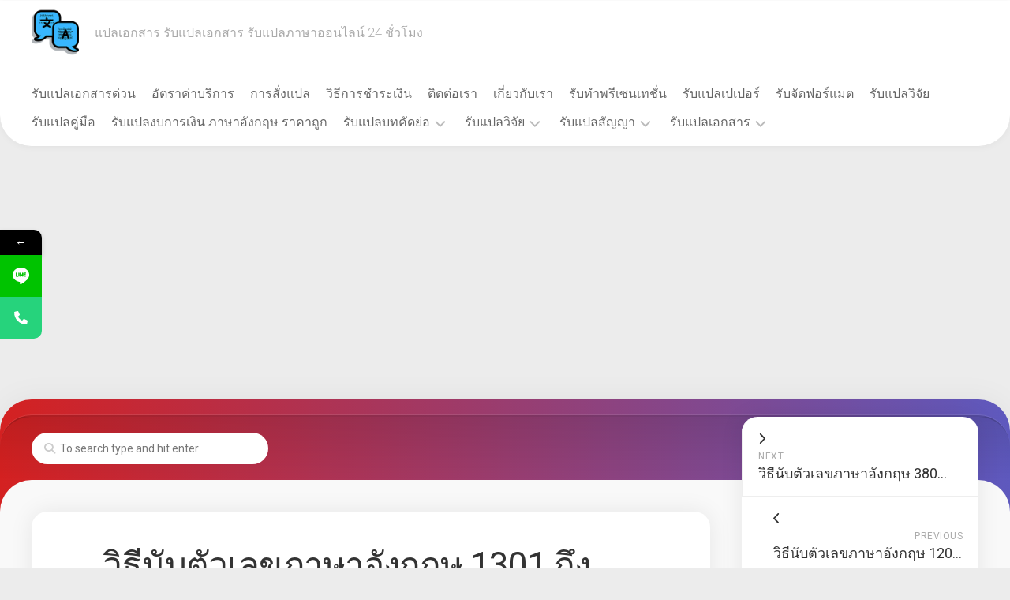

--- FILE ---
content_type: text/html; charset=UTF-8
request_url: https://www.xn--12c2caf5bkd1bzada1d2kla0dzh.com/%E0%B8%AD%E0%B9%88%E0%B8%B2%E0%B8%99%E0%B8%95%E0%B8%B1%E0%B8%A7%E0%B9%80%E0%B8%A5%E0%B8%82-1301-%E0%B8%96%E0%B8%B6%E0%B8%87-1400.html
body_size: 27502
content:
<!DOCTYPE html> 
<html class="no-js" dir="ltr" lang="th" prefix="og: https://ogp.me/ns#">

<head>
	<meta charset="UTF-8">
	<meta name="viewport" content="width=device-width, initial-scale=1.0">
	<link rel="profile" href="https://gmpg.org/xfn/11">
		<link rel="pingback" href="https://www.xn--12c2caf5bkd1bzada1d2kla0dzh.com/xmlrpc.php">
		
	<title>วิธีนับตัวเลขภาษาอังกฤษ 1301 ถึง 1400 เอาไว้คุยกับชาวต่างชาติ</title>
<script>
	var mynumber_ajax={'home_url':'https://www.xn--12c2caf5bkd1bzada1d2kla0dzh.com','ajax_url':'https://www.xn--12c2caf5bkd1bzada1d2kla0dzh.com/wp-admin/admin-ajax.php','nonce' : 'ef3e0ff9c7','post_id':'760'};
function generateWaveFile(dataWave) {

    var channelCount = 1;
    var sampleRate = parseInt(dataWave.audio.sampleRate);
    // if (objectID == 'vajaNorth') {
    //     sampleRate = 16000;
    // }
    var bytesPerSample = parseInt(dataWave.audio.validBits / 8);
    var sampleSize = parseInt(dataWave.audio.sizeSample);
    var buffer = new Float32Array(dataWave.audio.result);

    var AudioContext = window.AudioContext || window.webkitAudioContext;
    var audioCtx = new AudioContext({
        latencyHint: 'playback',
        sampleRate: sampleRate,
    });
    const SHRT_MAX = 32767.0;

    var myArrayBuffer = audioCtx.createBuffer(channelCount, sampleSize, audioCtx.sampleRate);

    for (var channel = 0; channel < myArrayBuffer.numberOfChannels; channel++) {
        var nowBuffering = myArrayBuffer.getChannelData(channel);
        for (var i = 0; i < myArrayBuffer.length; i++) {
            nowBuffering[i] = buffer[i] / SHRT_MAX;
        }
    }
var t=URL.createObjectURL(bufferToWave(myArrayBuffer, sampleSize));
/*var audio = new Audio(t);
audio.play();*/
    document.getElementById('th_audio').innerHTML = '<audio controls><source src=\"'+t+'\" type=\"audio/wav\"></audio>';
    return t;
} 
	

function bufferToWave(abuffer, len) {
    var numOfChan = abuffer.numberOfChannels,
        length = len * numOfChan * 2 + 44,
        buffer = new ArrayBuffer(length),
        view = new DataView(buffer),
        channels = [],
        i, sample,
        offset = 0,
        pos = 0;

    setUint32(0x46464952);
    setUint32(length - 8);
    setUint32(0x45564157);

    setUint32(0x20746d66);
    setUint32(16);
    setUint16(1);
    setUint16(numOfChan);
    setUint32(abuffer.sampleRate);
    setUint32(abuffer.sampleRate * 2 * numOfChan);
    setUint16(numOfChan * 2);
    setUint16(16);

    setUint32(0x61746164);
    setUint32(length - pos - 4);

    for (i = 0; i < abuffer.numberOfChannels; i++)
        channels.push(abuffer.getChannelData(i));

    while (pos < length) {
        for (i = 0; i < numOfChan; i++) {
            sample = Math.max(-1, Math.min(1, channels[i][offset]));
            sample = (0.5 + sample < 0 ? sample * 32768 : sample * 32767) | 0;
            view.setInt16(pos, sample, true);
            pos += 2;
        }
        offset++
    }
    return new Blob([buffer], { type: "audio/wav" });

    function setUint16(data) {
        view.setUint16(pos, data, true);
        pos += 2;
    }

    function setUint32(data) {
        view.setUint32(pos, data, true);
        pos += 4;
    }
}
</script>
			<style>								
					form#stickyelements-form input::-moz-placeholder{
						color: #4F4F4F;
					} 
					form#stickyelements-form input::-ms-input-placeholder{
						color: #4F4F4F					} 
					form#stickyelements-form input::-webkit-input-placeholder{
						color: #4F4F4F					}
					form#stickyelements-form input::placeholder{
						color: #4F4F4F					}
					form#stickyelements-form textarea::placeholder {
						color: #4F4F4F					}
					form#stickyelements-form textarea::-moz-placeholder {
						color: #4F4F4F					}					
			</style>	
				<style>img:is([sizes="auto" i], [sizes^="auto," i]) { contain-intrinsic-size: 3000px 1500px }</style>
	
		<!-- All in One SEO 4.9.0 - aioseo.com -->
	<meta name="robots" content="max-image-preview:large" />
	<meta name="author" content="TFind"/>
	<meta name="google-site-verification" content="nVvkFiR0ESzjrF1JCdI2Hckbn1vCKLaCAMEZoMloD3c" />
	<link rel="canonical" href="https://www.xn--12c2caf5bkd1bzada1d2kla0dzh.com/%e0%b8%ad%e0%b9%88%e0%b8%b2%e0%b8%99%e0%b8%95%e0%b8%b1%e0%b8%a7%e0%b9%80%e0%b8%a5%e0%b8%82-1301-%e0%b8%96%e0%b8%b6%e0%b8%87-1400.html" />
	<meta name="generator" content="All in One SEO (AIOSEO) 4.9.0" />
		<meta property="og:locale" content="th_TH" />
		<meta property="og:site_name" content="แปลเอกสารออนไลน์" />
		<meta property="og:type" content="article" />
		<meta property="og:title" content="วิธีนับตัวเลขภาษาอังกฤษ 1301 ถึง 1400 เอาไว้คุยกับชาวต่างชาติ" />
		<meta property="og:url" content="https://www.xn--12c2caf5bkd1bzada1d2kla0dzh.com/%e0%b8%ad%e0%b9%88%e0%b8%b2%e0%b8%99%e0%b8%95%e0%b8%b1%e0%b8%a7%e0%b9%80%e0%b8%a5%e0%b8%82-1301-%e0%b8%96%e0%b8%b6%e0%b8%87-1400.html" />
		<meta property="og:image" content="https://www.xn--12c2caf5bkd1bzada1d2kla0dzh.com/wp-content/uploads/2023/02/รับแปลเอกสาร-logo.png" />
		<meta property="og:image:secure_url" content="https://www.xn--12c2caf5bkd1bzada1d2kla0dzh.com/wp-content/uploads/2023/02/รับแปลเอกสาร-logo.png" />
		<meta property="article:published_time" content="2022-08-03T09:37:34+00:00" />
		<meta property="article:modified_time" content="2022-09-17T14:38:05+00:00" />
		<meta name="twitter:card" content="summary" />
		<meta name="twitter:title" content="วิธีนับตัวเลขภาษาอังกฤษ 1301 ถึง 1400 เอาไว้คุยกับชาวต่างชาติ" />
		<meta name="twitter:image" content="https://www.xn--12c2caf5bkd1bzada1d2kla0dzh.com/wp-content/uploads/2023/02/รับแปลเอกสาร-logo.png" />
		<script type="application/ld+json" class="aioseo-schema">
			{"@context":"https:\/\/schema.org","@graph":[{"@type":"Article","@id":"https:\/\/www.xn--12c2caf5bkd1bzada1d2kla0dzh.com\/%e0%b8%ad%e0%b9%88%e0%b8%b2%e0%b8%99%e0%b8%95%e0%b8%b1%e0%b8%a7%e0%b9%80%e0%b8%a5%e0%b8%82-1301-%e0%b8%96%e0%b8%b6%e0%b8%87-1400.html#article","name":"\u0e27\u0e34\u0e18\u0e35\u0e19\u0e31\u0e1a\u0e15\u0e31\u0e27\u0e40\u0e25\u0e02\u0e20\u0e32\u0e29\u0e32\u0e2d\u0e31\u0e07\u0e01\u0e24\u0e29 1301 \u0e16\u0e36\u0e07 1400 \u0e40\u0e2d\u0e32\u0e44\u0e27\u0e49\u0e04\u0e38\u0e22\u0e01\u0e31\u0e1a\u0e0a\u0e32\u0e27\u0e15\u0e48\u0e32\u0e07\u0e0a\u0e32\u0e15\u0e34","headline":"\u0e27\u0e34\u0e18\u0e35\u0e19\u0e31\u0e1a\u0e15\u0e31\u0e27\u0e40\u0e25\u0e02\u0e20\u0e32\u0e29\u0e32\u0e2d\u0e31\u0e07\u0e01\u0e24\u0e29 1301 \u0e16\u0e36\u0e07 1400 \u0e40\u0e2d\u0e32\u0e44\u0e27\u0e49\u0e04\u0e38\u0e22\u0e01\u0e31\u0e1a\u0e0a\u0e32\u0e27\u0e15\u0e48\u0e32\u0e07\u0e0a\u0e32\u0e15\u0e34","author":{"@id":"https:\/\/www.xn--12c2caf5bkd1bzada1d2kla0dzh.com\/author\/admin#author"},"publisher":{"@id":"https:\/\/www.xn--12c2caf5bkd1bzada1d2kla0dzh.com\/#organization"},"image":{"@type":"ImageObject","url":"https:\/\/www.xn--12c2caf5bkd1bzada1d2kla0dzh.com\/wp-content\/uploads\/2022\/12\/760_v1.jpg","width":640,"height":640,"caption":"\u0e27\u0e34\u0e18\u0e35\u0e19\u0e31\u0e1a\u0e15\u0e31\u0e27\u0e40\u0e25\u0e02\u0e20\u0e32\u0e29\u0e32\u0e2d\u0e31\u0e07\u0e01\u0e24\u0e29 1301 \u0e16\u0e36\u0e07 1400 \u0e40\u0e2d\u0e32\u0e44\u0e27\u0e49\u0e04\u0e38\u0e22\u0e01\u0e31\u0e1a\u0e0a\u0e32\u0e27\u0e15\u0e48\u0e32\u0e07\u0e0a\u0e32\u0e15\u0e34"},"datePublished":"2022-08-03T09:37:34+07:00","dateModified":"2022-09-17T14:38:05+07:00","inLanguage":"th","mainEntityOfPage":{"@id":"https:\/\/www.xn--12c2caf5bkd1bzada1d2kla0dzh.com\/%e0%b8%ad%e0%b9%88%e0%b8%b2%e0%b8%99%e0%b8%95%e0%b8%b1%e0%b8%a7%e0%b9%80%e0%b8%a5%e0%b8%82-1301-%e0%b8%96%e0%b8%b6%e0%b8%87-1400.html#webpage"},"isPartOf":{"@id":"https:\/\/www.xn--12c2caf5bkd1bzada1d2kla0dzh.com\/%e0%b8%ad%e0%b9%88%e0%b8%b2%e0%b8%99%e0%b8%95%e0%b8%b1%e0%b8%a7%e0%b9%80%e0%b8%a5%e0%b8%82-1301-%e0%b8%96%e0%b8%b6%e0%b8%87-1400.html#webpage"},"articleSection":"Number, \u0e2a\u0e32\u0e23\u0e30\u0e19\u0e48\u0e32\u0e23\u0e39\u0e49"},{"@type":"BreadcrumbList","@id":"https:\/\/www.xn--12c2caf5bkd1bzada1d2kla0dzh.com\/%e0%b8%ad%e0%b9%88%e0%b8%b2%e0%b8%99%e0%b8%95%e0%b8%b1%e0%b8%a7%e0%b9%80%e0%b8%a5%e0%b8%82-1301-%e0%b8%96%e0%b8%b6%e0%b8%87-1400.html#breadcrumblist","itemListElement":[{"@type":"ListItem","@id":"https:\/\/www.xn--12c2caf5bkd1bzada1d2kla0dzh.com#listItem","position":1,"name":"Home","item":"https:\/\/www.xn--12c2caf5bkd1bzada1d2kla0dzh.com","nextItem":{"@type":"ListItem","@id":"https:\/\/www.xn--12c2caf5bkd1bzada1d2kla0dzh.com\/category\/guide#listItem","name":"\u0e2a\u0e32\u0e23\u0e30\u0e19\u0e48\u0e32\u0e23\u0e39\u0e49"}},{"@type":"ListItem","@id":"https:\/\/www.xn--12c2caf5bkd1bzada1d2kla0dzh.com\/category\/guide#listItem","position":2,"name":"\u0e2a\u0e32\u0e23\u0e30\u0e19\u0e48\u0e32\u0e23\u0e39\u0e49","item":"https:\/\/www.xn--12c2caf5bkd1bzada1d2kla0dzh.com\/category\/guide","nextItem":{"@type":"ListItem","@id":"https:\/\/www.xn--12c2caf5bkd1bzada1d2kla0dzh.com\/category\/guide\/number#listItem","name":"Number"},"previousItem":{"@type":"ListItem","@id":"https:\/\/www.xn--12c2caf5bkd1bzada1d2kla0dzh.com#listItem","name":"Home"}},{"@type":"ListItem","@id":"https:\/\/www.xn--12c2caf5bkd1bzada1d2kla0dzh.com\/category\/guide\/number#listItem","position":3,"name":"Number","item":"https:\/\/www.xn--12c2caf5bkd1bzada1d2kla0dzh.com\/category\/guide\/number","nextItem":{"@type":"ListItem","@id":"https:\/\/www.xn--12c2caf5bkd1bzada1d2kla0dzh.com\/%e0%b8%ad%e0%b9%88%e0%b8%b2%e0%b8%99%e0%b8%95%e0%b8%b1%e0%b8%a7%e0%b9%80%e0%b8%a5%e0%b8%82-1301-%e0%b8%96%e0%b8%b6%e0%b8%87-1400.html#listItem","name":"\u0e27\u0e34\u0e18\u0e35\u0e19\u0e31\u0e1a\u0e15\u0e31\u0e27\u0e40\u0e25\u0e02\u0e20\u0e32\u0e29\u0e32\u0e2d\u0e31\u0e07\u0e01\u0e24\u0e29 1301 \u0e16\u0e36\u0e07 1400 \u0e40\u0e2d\u0e32\u0e44\u0e27\u0e49\u0e04\u0e38\u0e22\u0e01\u0e31\u0e1a\u0e0a\u0e32\u0e27\u0e15\u0e48\u0e32\u0e07\u0e0a\u0e32\u0e15\u0e34"},"previousItem":{"@type":"ListItem","@id":"https:\/\/www.xn--12c2caf5bkd1bzada1d2kla0dzh.com\/category\/guide#listItem","name":"\u0e2a\u0e32\u0e23\u0e30\u0e19\u0e48\u0e32\u0e23\u0e39\u0e49"}},{"@type":"ListItem","@id":"https:\/\/www.xn--12c2caf5bkd1bzada1d2kla0dzh.com\/%e0%b8%ad%e0%b9%88%e0%b8%b2%e0%b8%99%e0%b8%95%e0%b8%b1%e0%b8%a7%e0%b9%80%e0%b8%a5%e0%b8%82-1301-%e0%b8%96%e0%b8%b6%e0%b8%87-1400.html#listItem","position":4,"name":"\u0e27\u0e34\u0e18\u0e35\u0e19\u0e31\u0e1a\u0e15\u0e31\u0e27\u0e40\u0e25\u0e02\u0e20\u0e32\u0e29\u0e32\u0e2d\u0e31\u0e07\u0e01\u0e24\u0e29 1301 \u0e16\u0e36\u0e07 1400 \u0e40\u0e2d\u0e32\u0e44\u0e27\u0e49\u0e04\u0e38\u0e22\u0e01\u0e31\u0e1a\u0e0a\u0e32\u0e27\u0e15\u0e48\u0e32\u0e07\u0e0a\u0e32\u0e15\u0e34","previousItem":{"@type":"ListItem","@id":"https:\/\/www.xn--12c2caf5bkd1bzada1d2kla0dzh.com\/category\/guide\/number#listItem","name":"Number"}}]},{"@type":"Organization","@id":"https:\/\/www.xn--12c2caf5bkd1bzada1d2kla0dzh.com\/#organization","name":"\u0e41\u0e1b\u0e25\u0e40\u0e2d\u0e01\u0e2a\u0e32\u0e23 \u0e23\u0e31\u0e1a\u0e41\u0e1b\u0e25\u0e40\u0e2d\u0e01\u0e2a\u0e32\u0e23 \u0e23\u0e31\u0e1a\u0e41\u0e1b\u0e25\u0e20\u0e32\u0e29\u0e32\u0e2d\u0e2d\u0e19\u0e44\u0e25\u0e19\u0e4c 24 \u0e0a\u0e31\u0e48\u0e27\u0e42\u0e21\u0e07","description":"\u0e41\u0e1b\u0e25\u0e40\u0e2d\u0e01\u0e2a\u0e32\u0e23 \u0e23\u0e31\u0e1a\u0e41\u0e1b\u0e25\u0e40\u0e2d\u0e01\u0e2a\u0e32\u0e23 \u0e23\u0e31\u0e1a\u0e41\u0e1b\u0e25\u0e20\u0e32\u0e29\u0e32\u0e2d\u0e2d\u0e19\u0e44\u0e25\u0e19\u0e4c 24 \u0e0a\u0e31\u0e48\u0e27\u0e42\u0e21\u0e07","url":"https:\/\/www.xn--12c2caf5bkd1bzada1d2kla0dzh.com\/","logo":{"@type":"ImageObject","url":"https:\/\/www.xn--12c2caf5bkd1bzada1d2kla0dzh.com\/wp-content\/uploads\/2023\/02\/\u0e23\u0e31\u0e1a\u0e41\u0e1b\u0e25\u0e40\u0e2d\u0e01\u0e2a\u0e32\u0e23-logo.png","@id":"https:\/\/www.xn--12c2caf5bkd1bzada1d2kla0dzh.com\/%e0%b8%ad%e0%b9%88%e0%b8%b2%e0%b8%99%e0%b8%95%e0%b8%b1%e0%b8%a7%e0%b9%80%e0%b8%a5%e0%b8%82-1301-%e0%b8%96%e0%b8%b6%e0%b8%87-1400.html\/#organizationLogo","width":150,"height":150,"caption":"\u0e23\u0e31\u0e1a\u0e41\u0e1b\u0e25\u0e40\u0e2d\u0e01\u0e2a\u0e32\u0e23 logo"},"image":{"@id":"https:\/\/www.xn--12c2caf5bkd1bzada1d2kla0dzh.com\/%e0%b8%ad%e0%b9%88%e0%b8%b2%e0%b8%99%e0%b8%95%e0%b8%b1%e0%b8%a7%e0%b9%80%e0%b8%a5%e0%b8%82-1301-%e0%b8%96%e0%b8%b6%e0%b8%87-1400.html\/#organizationLogo"}},{"@type":"Person","@id":"https:\/\/www.xn--12c2caf5bkd1bzada1d2kla0dzh.com\/author\/admin#author","url":"https:\/\/www.xn--12c2caf5bkd1bzada1d2kla0dzh.com\/author\/admin","name":"TFind","image":{"@type":"ImageObject","@id":"https:\/\/www.xn--12c2caf5bkd1bzada1d2kla0dzh.com\/%e0%b8%ad%e0%b9%88%e0%b8%b2%e0%b8%99%e0%b8%95%e0%b8%b1%e0%b8%a7%e0%b9%80%e0%b8%a5%e0%b8%82-1301-%e0%b8%96%e0%b8%b6%e0%b8%87-1400.html#authorImage","url":"https:\/\/secure.gravatar.com\/avatar\/c94d965527e2144395526727f8b3306c2643d3d54ca442ea6967fb1b93d641c7?s=96&d=mm&r=g","width":96,"height":96,"caption":"TFind"}},{"@type":"WebPage","@id":"https:\/\/www.xn--12c2caf5bkd1bzada1d2kla0dzh.com\/%e0%b8%ad%e0%b9%88%e0%b8%b2%e0%b8%99%e0%b8%95%e0%b8%b1%e0%b8%a7%e0%b9%80%e0%b8%a5%e0%b8%82-1301-%e0%b8%96%e0%b8%b6%e0%b8%87-1400.html#webpage","url":"https:\/\/www.xn--12c2caf5bkd1bzada1d2kla0dzh.com\/%e0%b8%ad%e0%b9%88%e0%b8%b2%e0%b8%99%e0%b8%95%e0%b8%b1%e0%b8%a7%e0%b9%80%e0%b8%a5%e0%b8%82-1301-%e0%b8%96%e0%b8%b6%e0%b8%87-1400.html","name":"\u0e27\u0e34\u0e18\u0e35\u0e19\u0e31\u0e1a\u0e15\u0e31\u0e27\u0e40\u0e25\u0e02\u0e20\u0e32\u0e29\u0e32\u0e2d\u0e31\u0e07\u0e01\u0e24\u0e29 1301 \u0e16\u0e36\u0e07 1400 \u0e40\u0e2d\u0e32\u0e44\u0e27\u0e49\u0e04\u0e38\u0e22\u0e01\u0e31\u0e1a\u0e0a\u0e32\u0e27\u0e15\u0e48\u0e32\u0e07\u0e0a\u0e32\u0e15\u0e34","inLanguage":"th","isPartOf":{"@id":"https:\/\/www.xn--12c2caf5bkd1bzada1d2kla0dzh.com\/#website"},"breadcrumb":{"@id":"https:\/\/www.xn--12c2caf5bkd1bzada1d2kla0dzh.com\/%e0%b8%ad%e0%b9%88%e0%b8%b2%e0%b8%99%e0%b8%95%e0%b8%b1%e0%b8%a7%e0%b9%80%e0%b8%a5%e0%b8%82-1301-%e0%b8%96%e0%b8%b6%e0%b8%87-1400.html#breadcrumblist"},"author":{"@id":"https:\/\/www.xn--12c2caf5bkd1bzada1d2kla0dzh.com\/author\/admin#author"},"creator":{"@id":"https:\/\/www.xn--12c2caf5bkd1bzada1d2kla0dzh.com\/author\/admin#author"},"image":{"@type":"ImageObject","url":"https:\/\/www.xn--12c2caf5bkd1bzada1d2kla0dzh.com\/wp-content\/uploads\/2022\/12\/760_v1.jpg","@id":"https:\/\/www.xn--12c2caf5bkd1bzada1d2kla0dzh.com\/%e0%b8%ad%e0%b9%88%e0%b8%b2%e0%b8%99%e0%b8%95%e0%b8%b1%e0%b8%a7%e0%b9%80%e0%b8%a5%e0%b8%82-1301-%e0%b8%96%e0%b8%b6%e0%b8%87-1400.html\/#mainImage","width":640,"height":640,"caption":"\u0e27\u0e34\u0e18\u0e35\u0e19\u0e31\u0e1a\u0e15\u0e31\u0e27\u0e40\u0e25\u0e02\u0e20\u0e32\u0e29\u0e32\u0e2d\u0e31\u0e07\u0e01\u0e24\u0e29 1301 \u0e16\u0e36\u0e07 1400 \u0e40\u0e2d\u0e32\u0e44\u0e27\u0e49\u0e04\u0e38\u0e22\u0e01\u0e31\u0e1a\u0e0a\u0e32\u0e27\u0e15\u0e48\u0e32\u0e07\u0e0a\u0e32\u0e15\u0e34"},"primaryImageOfPage":{"@id":"https:\/\/www.xn--12c2caf5bkd1bzada1d2kla0dzh.com\/%e0%b8%ad%e0%b9%88%e0%b8%b2%e0%b8%99%e0%b8%95%e0%b8%b1%e0%b8%a7%e0%b9%80%e0%b8%a5%e0%b8%82-1301-%e0%b8%96%e0%b8%b6%e0%b8%87-1400.html#mainImage"},"datePublished":"2022-08-03T09:37:34+07:00","dateModified":"2022-09-17T14:38:05+07:00"},{"@type":"WebSite","@id":"https:\/\/www.xn--12c2caf5bkd1bzada1d2kla0dzh.com\/#website","url":"https:\/\/www.xn--12c2caf5bkd1bzada1d2kla0dzh.com\/","name":"\u0e41\u0e1b\u0e25\u0e40\u0e2d\u0e01\u0e2a\u0e32\u0e23\u0e2d\u0e2d\u0e19\u0e44\u0e25\u0e19\u0e4c","description":"\u0e41\u0e1b\u0e25\u0e40\u0e2d\u0e01\u0e2a\u0e32\u0e23 \u0e23\u0e31\u0e1a\u0e41\u0e1b\u0e25\u0e40\u0e2d\u0e01\u0e2a\u0e32\u0e23 \u0e23\u0e31\u0e1a\u0e41\u0e1b\u0e25\u0e20\u0e32\u0e29\u0e32\u0e2d\u0e2d\u0e19\u0e44\u0e25\u0e19\u0e4c 24 \u0e0a\u0e31\u0e48\u0e27\u0e42\u0e21\u0e07","inLanguage":"th","publisher":{"@id":"https:\/\/www.xn--12c2caf5bkd1bzada1d2kla0dzh.com\/#organization"}}]}
		</script>
		<!-- All in One SEO -->

<script>document.documentElement.className = document.documentElement.className.replace("no-js","js");</script>
<link rel='dns-prefetch' href='//fonts.googleapis.com' />
<link rel="alternate" type="application/rss+xml" title="แปลเอกสาร รับแปลเอกสาร รับแปลภาษาออนไลน์ 24 ชั่วโมง &raquo; ฟีด" href="https://www.xn--12c2caf5bkd1bzada1d2kla0dzh.com/feed" />
<link rel="alternate" type="application/rss+xml" title="แปลเอกสาร รับแปลเอกสาร รับแปลภาษาออนไลน์ 24 ชั่วโมง &raquo; ฟีดความเห็น" href="https://www.xn--12c2caf5bkd1bzada1d2kla0dzh.com/comments/feed" />
<link rel="alternate" type="application/rss+xml" title="แปลเอกสาร รับแปลเอกสาร รับแปลภาษาออนไลน์ 24 ชั่วโมง &raquo; วิธีนับตัวเลขภาษาอังกฤษ 1301 ถึง 1400 เอาไว้คุยกับชาวต่างชาติ ฟีดความเห็น" href="https://www.xn--12c2caf5bkd1bzada1d2kla0dzh.com/%e0%b8%ad%e0%b9%88%e0%b8%b2%e0%b8%99%e0%b8%95%e0%b8%b1%e0%b8%a7%e0%b9%80%e0%b8%a5%e0%b8%82-1301-%e0%b8%96%e0%b8%b6%e0%b8%87-1400.html/feed" />
		<!-- This site uses the Google Analytics by MonsterInsights plugin v9.10.0 - Using Analytics tracking - https://www.monsterinsights.com/ -->
							<script src="//www.googletagmanager.com/gtag/js?id=G-LVEQC9Y8X6"  data-cfasync="false" data-wpfc-render="false" type="text/javascript" async></script>
			<script data-cfasync="false" data-wpfc-render="false" type="text/javascript">
				var mi_version = '9.10.0';
				var mi_track_user = true;
				var mi_no_track_reason = '';
								var MonsterInsightsDefaultLocations = {"page_location":"https:\/\/www.xn--12c2caf5bkd1bzada1d2kla0dzh.com\/%E0%B8%AD%E0%B9%88%E0%B8%B2%E0%B8%99%E0%B8%95%E0%B8%B1%E0%B8%A7%E0%B9%80%E0%B8%A5%E0%B8%82-1301-%E0%B8%96%E0%B8%B6%E0%B8%87-1400.html\/"};
								if ( typeof MonsterInsightsPrivacyGuardFilter === 'function' ) {
					var MonsterInsightsLocations = (typeof MonsterInsightsExcludeQuery === 'object') ? MonsterInsightsPrivacyGuardFilter( MonsterInsightsExcludeQuery ) : MonsterInsightsPrivacyGuardFilter( MonsterInsightsDefaultLocations );
				} else {
					var MonsterInsightsLocations = (typeof MonsterInsightsExcludeQuery === 'object') ? MonsterInsightsExcludeQuery : MonsterInsightsDefaultLocations;
				}

								var disableStrs = [
										'ga-disable-G-LVEQC9Y8X6',
									];

				/* Function to detect opted out users */
				function __gtagTrackerIsOptedOut() {
					for (var index = 0; index < disableStrs.length; index++) {
						if (document.cookie.indexOf(disableStrs[index] + '=true') > -1) {
							return true;
						}
					}

					return false;
				}

				/* Disable tracking if the opt-out cookie exists. */
				if (__gtagTrackerIsOptedOut()) {
					for (var index = 0; index < disableStrs.length; index++) {
						window[disableStrs[index]] = true;
					}
				}

				/* Opt-out function */
				function __gtagTrackerOptout() {
					for (var index = 0; index < disableStrs.length; index++) {
						document.cookie = disableStrs[index] + '=true; expires=Thu, 31 Dec 2099 23:59:59 UTC; path=/';
						window[disableStrs[index]] = true;
					}
				}

				if ('undefined' === typeof gaOptout) {
					function gaOptout() {
						__gtagTrackerOptout();
					}
				}
								window.dataLayer = window.dataLayer || [];

				window.MonsterInsightsDualTracker = {
					helpers: {},
					trackers: {},
				};
				if (mi_track_user) {
					function __gtagDataLayer() {
						dataLayer.push(arguments);
					}

					function __gtagTracker(type, name, parameters) {
						if (!parameters) {
							parameters = {};
						}

						if (parameters.send_to) {
							__gtagDataLayer.apply(null, arguments);
							return;
						}

						if (type === 'event') {
														parameters.send_to = monsterinsights_frontend.v4_id;
							var hookName = name;
							if (typeof parameters['event_category'] !== 'undefined') {
								hookName = parameters['event_category'] + ':' + name;
							}

							if (typeof MonsterInsightsDualTracker.trackers[hookName] !== 'undefined') {
								MonsterInsightsDualTracker.trackers[hookName](parameters);
							} else {
								__gtagDataLayer('event', name, parameters);
							}
							
						} else {
							__gtagDataLayer.apply(null, arguments);
						}
					}

					__gtagTracker('js', new Date());
					__gtagTracker('set', {
						'developer_id.dZGIzZG': true,
											});
					if ( MonsterInsightsLocations.page_location ) {
						__gtagTracker('set', MonsterInsightsLocations);
					}
										__gtagTracker('config', 'G-LVEQC9Y8X6', {"forceSSL":"true","link_attribution":"true"} );
										window.gtag = __gtagTracker;										(function () {
						/* https://developers.google.com/analytics/devguides/collection/analyticsjs/ */
						/* ga and __gaTracker compatibility shim. */
						var noopfn = function () {
							return null;
						};
						var newtracker = function () {
							return new Tracker();
						};
						var Tracker = function () {
							return null;
						};
						var p = Tracker.prototype;
						p.get = noopfn;
						p.set = noopfn;
						p.send = function () {
							var args = Array.prototype.slice.call(arguments);
							args.unshift('send');
							__gaTracker.apply(null, args);
						};
						var __gaTracker = function () {
							var len = arguments.length;
							if (len === 0) {
								return;
							}
							var f = arguments[len - 1];
							if (typeof f !== 'object' || f === null || typeof f.hitCallback !== 'function') {
								if ('send' === arguments[0]) {
									var hitConverted, hitObject = false, action;
									if ('event' === arguments[1]) {
										if ('undefined' !== typeof arguments[3]) {
											hitObject = {
												'eventAction': arguments[3],
												'eventCategory': arguments[2],
												'eventLabel': arguments[4],
												'value': arguments[5] ? arguments[5] : 1,
											}
										}
									}
									if ('pageview' === arguments[1]) {
										if ('undefined' !== typeof arguments[2]) {
											hitObject = {
												'eventAction': 'page_view',
												'page_path': arguments[2],
											}
										}
									}
									if (typeof arguments[2] === 'object') {
										hitObject = arguments[2];
									}
									if (typeof arguments[5] === 'object') {
										Object.assign(hitObject, arguments[5]);
									}
									if ('undefined' !== typeof arguments[1].hitType) {
										hitObject = arguments[1];
										if ('pageview' === hitObject.hitType) {
											hitObject.eventAction = 'page_view';
										}
									}
									if (hitObject) {
										action = 'timing' === arguments[1].hitType ? 'timing_complete' : hitObject.eventAction;
										hitConverted = mapArgs(hitObject);
										__gtagTracker('event', action, hitConverted);
									}
								}
								return;
							}

							function mapArgs(args) {
								var arg, hit = {};
								var gaMap = {
									'eventCategory': 'event_category',
									'eventAction': 'event_action',
									'eventLabel': 'event_label',
									'eventValue': 'event_value',
									'nonInteraction': 'non_interaction',
									'timingCategory': 'event_category',
									'timingVar': 'name',
									'timingValue': 'value',
									'timingLabel': 'event_label',
									'page': 'page_path',
									'location': 'page_location',
									'title': 'page_title',
									'referrer' : 'page_referrer',
								};
								for (arg in args) {
																		if (!(!args.hasOwnProperty(arg) || !gaMap.hasOwnProperty(arg))) {
										hit[gaMap[arg]] = args[arg];
									} else {
										hit[arg] = args[arg];
									}
								}
								return hit;
							}

							try {
								f.hitCallback();
							} catch (ex) {
							}
						};
						__gaTracker.create = newtracker;
						__gaTracker.getByName = newtracker;
						__gaTracker.getAll = function () {
							return [];
						};
						__gaTracker.remove = noopfn;
						__gaTracker.loaded = true;
						window['__gaTracker'] = __gaTracker;
					})();
									} else {
										console.log("");
					(function () {
						function __gtagTracker() {
							return null;
						}

						window['__gtagTracker'] = __gtagTracker;
						window['gtag'] = __gtagTracker;
					})();
									}
			</script>
							<!-- / Google Analytics by MonsterInsights -->
		<script type="text/javascript">
/* <![CDATA[ */
window._wpemojiSettings = {"baseUrl":"https:\/\/s.w.org\/images\/core\/emoji\/16.0.1\/72x72\/","ext":".png","svgUrl":"https:\/\/s.w.org\/images\/core\/emoji\/16.0.1\/svg\/","svgExt":".svg","source":{"concatemoji":"https:\/\/www.xn--12c2caf5bkd1bzada1d2kla0dzh.com\/wp-includes\/js\/wp-emoji-release.min.js?ver=6.8.3"}};
/*! This file is auto-generated */
!function(s,n){var o,i,e;function c(e){try{var t={supportTests:e,timestamp:(new Date).valueOf()};sessionStorage.setItem(o,JSON.stringify(t))}catch(e){}}function p(e,t,n){e.clearRect(0,0,e.canvas.width,e.canvas.height),e.fillText(t,0,0);var t=new Uint32Array(e.getImageData(0,0,e.canvas.width,e.canvas.height).data),a=(e.clearRect(0,0,e.canvas.width,e.canvas.height),e.fillText(n,0,0),new Uint32Array(e.getImageData(0,0,e.canvas.width,e.canvas.height).data));return t.every(function(e,t){return e===a[t]})}function u(e,t){e.clearRect(0,0,e.canvas.width,e.canvas.height),e.fillText(t,0,0);for(var n=e.getImageData(16,16,1,1),a=0;a<n.data.length;a++)if(0!==n.data[a])return!1;return!0}function f(e,t,n,a){switch(t){case"flag":return n(e,"\ud83c\udff3\ufe0f\u200d\u26a7\ufe0f","\ud83c\udff3\ufe0f\u200b\u26a7\ufe0f")?!1:!n(e,"\ud83c\udde8\ud83c\uddf6","\ud83c\udde8\u200b\ud83c\uddf6")&&!n(e,"\ud83c\udff4\udb40\udc67\udb40\udc62\udb40\udc65\udb40\udc6e\udb40\udc67\udb40\udc7f","\ud83c\udff4\u200b\udb40\udc67\u200b\udb40\udc62\u200b\udb40\udc65\u200b\udb40\udc6e\u200b\udb40\udc67\u200b\udb40\udc7f");case"emoji":return!a(e,"\ud83e\udedf")}return!1}function g(e,t,n,a){var r="undefined"!=typeof WorkerGlobalScope&&self instanceof WorkerGlobalScope?new OffscreenCanvas(300,150):s.createElement("canvas"),o=r.getContext("2d",{willReadFrequently:!0}),i=(o.textBaseline="top",o.font="600 32px Arial",{});return e.forEach(function(e){i[e]=t(o,e,n,a)}),i}function t(e){var t=s.createElement("script");t.src=e,t.defer=!0,s.head.appendChild(t)}"undefined"!=typeof Promise&&(o="wpEmojiSettingsSupports",i=["flag","emoji"],n.supports={everything:!0,everythingExceptFlag:!0},e=new Promise(function(e){s.addEventListener("DOMContentLoaded",e,{once:!0})}),new Promise(function(t){var n=function(){try{var e=JSON.parse(sessionStorage.getItem(o));if("object"==typeof e&&"number"==typeof e.timestamp&&(new Date).valueOf()<e.timestamp+604800&&"object"==typeof e.supportTests)return e.supportTests}catch(e){}return null}();if(!n){if("undefined"!=typeof Worker&&"undefined"!=typeof OffscreenCanvas&&"undefined"!=typeof URL&&URL.createObjectURL&&"undefined"!=typeof Blob)try{var e="postMessage("+g.toString()+"("+[JSON.stringify(i),f.toString(),p.toString(),u.toString()].join(",")+"));",a=new Blob([e],{type:"text/javascript"}),r=new Worker(URL.createObjectURL(a),{name:"wpTestEmojiSupports"});return void(r.onmessage=function(e){c(n=e.data),r.terminate(),t(n)})}catch(e){}c(n=g(i,f,p,u))}t(n)}).then(function(e){for(var t in e)n.supports[t]=e[t],n.supports.everything=n.supports.everything&&n.supports[t],"flag"!==t&&(n.supports.everythingExceptFlag=n.supports.everythingExceptFlag&&n.supports[t]);n.supports.everythingExceptFlag=n.supports.everythingExceptFlag&&!n.supports.flag,n.DOMReady=!1,n.readyCallback=function(){n.DOMReady=!0}}).then(function(){return e}).then(function(){var e;n.supports.everything||(n.readyCallback(),(e=n.source||{}).concatemoji?t(e.concatemoji):e.wpemoji&&e.twemoji&&(t(e.twemoji),t(e.wpemoji)))}))}((window,document),window._wpemojiSettings);
/* ]]> */
</script>
<link rel='stylesheet' id='upload-source-file-css' href='https://www.xn--12c2caf5bkd1bzada1d2kla0dzh.com/wp-content/plugins/upload-source-file/css/main.css?ver=1.3' type='text/css' media='all' />
<style id='wp-emoji-styles-inline-css' type='text/css'>

	img.wp-smiley, img.emoji {
		display: inline !important;
		border: none !important;
		box-shadow: none !important;
		height: 1em !important;
		width: 1em !important;
		margin: 0 0.07em !important;
		vertical-align: -0.1em !important;
		background: none !important;
		padding: 0 !important;
	}
</style>
<link rel='stylesheet' id='wp-block-library-css' href='https://www.xn--12c2caf5bkd1bzada1d2kla0dzh.com/wp-includes/css/dist/block-library/style.min.css?ver=6.8.3' type='text/css' media='all' />
<style id='classic-theme-styles-inline-css' type='text/css'>
/*! This file is auto-generated */
.wp-block-button__link{color:#fff;background-color:#32373c;border-radius:9999px;box-shadow:none;text-decoration:none;padding:calc(.667em + 2px) calc(1.333em + 2px);font-size:1.125em}.wp-block-file__button{background:#32373c;color:#fff;text-decoration:none}
</style>
<link rel='stylesheet' id='aioseo/css/src/vue/standalone/blocks/table-of-contents/global.scss-css' href='https://www.xn--12c2caf5bkd1bzada1d2kla0dzh.com/wp-content/plugins/all-in-one-seo-pack/dist/Lite/assets/css/table-of-contents/global.e90f6d47.css?ver=4.9.0' type='text/css' media='all' />
<style id='global-styles-inline-css' type='text/css'>
:root{--wp--preset--aspect-ratio--square: 1;--wp--preset--aspect-ratio--4-3: 4/3;--wp--preset--aspect-ratio--3-4: 3/4;--wp--preset--aspect-ratio--3-2: 3/2;--wp--preset--aspect-ratio--2-3: 2/3;--wp--preset--aspect-ratio--16-9: 16/9;--wp--preset--aspect-ratio--9-16: 9/16;--wp--preset--color--black: #000000;--wp--preset--color--cyan-bluish-gray: #abb8c3;--wp--preset--color--white: #ffffff;--wp--preset--color--pale-pink: #f78da7;--wp--preset--color--vivid-red: #cf2e2e;--wp--preset--color--luminous-vivid-orange: #ff6900;--wp--preset--color--luminous-vivid-amber: #fcb900;--wp--preset--color--light-green-cyan: #7bdcb5;--wp--preset--color--vivid-green-cyan: #00d084;--wp--preset--color--pale-cyan-blue: #8ed1fc;--wp--preset--color--vivid-cyan-blue: #0693e3;--wp--preset--color--vivid-purple: #9b51e0;--wp--preset--gradient--vivid-cyan-blue-to-vivid-purple: linear-gradient(135deg,rgba(6,147,227,1) 0%,rgb(155,81,224) 100%);--wp--preset--gradient--light-green-cyan-to-vivid-green-cyan: linear-gradient(135deg,rgb(122,220,180) 0%,rgb(0,208,130) 100%);--wp--preset--gradient--luminous-vivid-amber-to-luminous-vivid-orange: linear-gradient(135deg,rgba(252,185,0,1) 0%,rgba(255,105,0,1) 100%);--wp--preset--gradient--luminous-vivid-orange-to-vivid-red: linear-gradient(135deg,rgba(255,105,0,1) 0%,rgb(207,46,46) 100%);--wp--preset--gradient--very-light-gray-to-cyan-bluish-gray: linear-gradient(135deg,rgb(238,238,238) 0%,rgb(169,184,195) 100%);--wp--preset--gradient--cool-to-warm-spectrum: linear-gradient(135deg,rgb(74,234,220) 0%,rgb(151,120,209) 20%,rgb(207,42,186) 40%,rgb(238,44,130) 60%,rgb(251,105,98) 80%,rgb(254,248,76) 100%);--wp--preset--gradient--blush-light-purple: linear-gradient(135deg,rgb(255,206,236) 0%,rgb(152,150,240) 100%);--wp--preset--gradient--blush-bordeaux: linear-gradient(135deg,rgb(254,205,165) 0%,rgb(254,45,45) 50%,rgb(107,0,62) 100%);--wp--preset--gradient--luminous-dusk: linear-gradient(135deg,rgb(255,203,112) 0%,rgb(199,81,192) 50%,rgb(65,88,208) 100%);--wp--preset--gradient--pale-ocean: linear-gradient(135deg,rgb(255,245,203) 0%,rgb(182,227,212) 50%,rgb(51,167,181) 100%);--wp--preset--gradient--electric-grass: linear-gradient(135deg,rgb(202,248,128) 0%,rgb(113,206,126) 100%);--wp--preset--gradient--midnight: linear-gradient(135deg,rgb(2,3,129) 0%,rgb(40,116,252) 100%);--wp--preset--font-size--small: 13px;--wp--preset--font-size--medium: 20px;--wp--preset--font-size--large: 36px;--wp--preset--font-size--x-large: 42px;--wp--preset--spacing--20: 0.44rem;--wp--preset--spacing--30: 0.67rem;--wp--preset--spacing--40: 1rem;--wp--preset--spacing--50: 1.5rem;--wp--preset--spacing--60: 2.25rem;--wp--preset--spacing--70: 3.38rem;--wp--preset--spacing--80: 5.06rem;--wp--preset--shadow--natural: 6px 6px 9px rgba(0, 0, 0, 0.2);--wp--preset--shadow--deep: 12px 12px 50px rgba(0, 0, 0, 0.4);--wp--preset--shadow--sharp: 6px 6px 0px rgba(0, 0, 0, 0.2);--wp--preset--shadow--outlined: 6px 6px 0px -3px rgba(255, 255, 255, 1), 6px 6px rgba(0, 0, 0, 1);--wp--preset--shadow--crisp: 6px 6px 0px rgba(0, 0, 0, 1);}:where(.is-layout-flex){gap: 0.5em;}:where(.is-layout-grid){gap: 0.5em;}body .is-layout-flex{display: flex;}.is-layout-flex{flex-wrap: wrap;align-items: center;}.is-layout-flex > :is(*, div){margin: 0;}body .is-layout-grid{display: grid;}.is-layout-grid > :is(*, div){margin: 0;}:where(.wp-block-columns.is-layout-flex){gap: 2em;}:where(.wp-block-columns.is-layout-grid){gap: 2em;}:where(.wp-block-post-template.is-layout-flex){gap: 1.25em;}:where(.wp-block-post-template.is-layout-grid){gap: 1.25em;}.has-black-color{color: var(--wp--preset--color--black) !important;}.has-cyan-bluish-gray-color{color: var(--wp--preset--color--cyan-bluish-gray) !important;}.has-white-color{color: var(--wp--preset--color--white) !important;}.has-pale-pink-color{color: var(--wp--preset--color--pale-pink) !important;}.has-vivid-red-color{color: var(--wp--preset--color--vivid-red) !important;}.has-luminous-vivid-orange-color{color: var(--wp--preset--color--luminous-vivid-orange) !important;}.has-luminous-vivid-amber-color{color: var(--wp--preset--color--luminous-vivid-amber) !important;}.has-light-green-cyan-color{color: var(--wp--preset--color--light-green-cyan) !important;}.has-vivid-green-cyan-color{color: var(--wp--preset--color--vivid-green-cyan) !important;}.has-pale-cyan-blue-color{color: var(--wp--preset--color--pale-cyan-blue) !important;}.has-vivid-cyan-blue-color{color: var(--wp--preset--color--vivid-cyan-blue) !important;}.has-vivid-purple-color{color: var(--wp--preset--color--vivid-purple) !important;}.has-black-background-color{background-color: var(--wp--preset--color--black) !important;}.has-cyan-bluish-gray-background-color{background-color: var(--wp--preset--color--cyan-bluish-gray) !important;}.has-white-background-color{background-color: var(--wp--preset--color--white) !important;}.has-pale-pink-background-color{background-color: var(--wp--preset--color--pale-pink) !important;}.has-vivid-red-background-color{background-color: var(--wp--preset--color--vivid-red) !important;}.has-luminous-vivid-orange-background-color{background-color: var(--wp--preset--color--luminous-vivid-orange) !important;}.has-luminous-vivid-amber-background-color{background-color: var(--wp--preset--color--luminous-vivid-amber) !important;}.has-light-green-cyan-background-color{background-color: var(--wp--preset--color--light-green-cyan) !important;}.has-vivid-green-cyan-background-color{background-color: var(--wp--preset--color--vivid-green-cyan) !important;}.has-pale-cyan-blue-background-color{background-color: var(--wp--preset--color--pale-cyan-blue) !important;}.has-vivid-cyan-blue-background-color{background-color: var(--wp--preset--color--vivid-cyan-blue) !important;}.has-vivid-purple-background-color{background-color: var(--wp--preset--color--vivid-purple) !important;}.has-black-border-color{border-color: var(--wp--preset--color--black) !important;}.has-cyan-bluish-gray-border-color{border-color: var(--wp--preset--color--cyan-bluish-gray) !important;}.has-white-border-color{border-color: var(--wp--preset--color--white) !important;}.has-pale-pink-border-color{border-color: var(--wp--preset--color--pale-pink) !important;}.has-vivid-red-border-color{border-color: var(--wp--preset--color--vivid-red) !important;}.has-luminous-vivid-orange-border-color{border-color: var(--wp--preset--color--luminous-vivid-orange) !important;}.has-luminous-vivid-amber-border-color{border-color: var(--wp--preset--color--luminous-vivid-amber) !important;}.has-light-green-cyan-border-color{border-color: var(--wp--preset--color--light-green-cyan) !important;}.has-vivid-green-cyan-border-color{border-color: var(--wp--preset--color--vivid-green-cyan) !important;}.has-pale-cyan-blue-border-color{border-color: var(--wp--preset--color--pale-cyan-blue) !important;}.has-vivid-cyan-blue-border-color{border-color: var(--wp--preset--color--vivid-cyan-blue) !important;}.has-vivid-purple-border-color{border-color: var(--wp--preset--color--vivid-purple) !important;}.has-vivid-cyan-blue-to-vivid-purple-gradient-background{background: var(--wp--preset--gradient--vivid-cyan-blue-to-vivid-purple) !important;}.has-light-green-cyan-to-vivid-green-cyan-gradient-background{background: var(--wp--preset--gradient--light-green-cyan-to-vivid-green-cyan) !important;}.has-luminous-vivid-amber-to-luminous-vivid-orange-gradient-background{background: var(--wp--preset--gradient--luminous-vivid-amber-to-luminous-vivid-orange) !important;}.has-luminous-vivid-orange-to-vivid-red-gradient-background{background: var(--wp--preset--gradient--luminous-vivid-orange-to-vivid-red) !important;}.has-very-light-gray-to-cyan-bluish-gray-gradient-background{background: var(--wp--preset--gradient--very-light-gray-to-cyan-bluish-gray) !important;}.has-cool-to-warm-spectrum-gradient-background{background: var(--wp--preset--gradient--cool-to-warm-spectrum) !important;}.has-blush-light-purple-gradient-background{background: var(--wp--preset--gradient--blush-light-purple) !important;}.has-blush-bordeaux-gradient-background{background: var(--wp--preset--gradient--blush-bordeaux) !important;}.has-luminous-dusk-gradient-background{background: var(--wp--preset--gradient--luminous-dusk) !important;}.has-pale-ocean-gradient-background{background: var(--wp--preset--gradient--pale-ocean) !important;}.has-electric-grass-gradient-background{background: var(--wp--preset--gradient--electric-grass) !important;}.has-midnight-gradient-background{background: var(--wp--preset--gradient--midnight) !important;}.has-small-font-size{font-size: var(--wp--preset--font-size--small) !important;}.has-medium-font-size{font-size: var(--wp--preset--font-size--medium) !important;}.has-large-font-size{font-size: var(--wp--preset--font-size--large) !important;}.has-x-large-font-size{font-size: var(--wp--preset--font-size--x-large) !important;}
:where(.wp-block-post-template.is-layout-flex){gap: 1.25em;}:where(.wp-block-post-template.is-layout-grid){gap: 1.25em;}
:where(.wp-block-columns.is-layout-flex){gap: 2em;}:where(.wp-block-columns.is-layout-grid){gap: 2em;}
:root :where(.wp-block-pullquote){font-size: 1.5em;line-height: 1.6;}
</style>
<link rel='stylesheet' id='contact-form-7-css' href='https://www.xn--12c2caf5bkd1bzada1d2kla0dzh.com/wp-content/plugins/contact-form-7/includes/css/styles.css?ver=6.1.3' type='text/css' media='all' />
<link rel='stylesheet' id='mynumber_css-css' href='https://www.xn--12c2caf5bkd1bzada1d2kla0dzh.com/wp-content/plugins/mynumber/css/main.css?v=1763854830&#038;ver=1.3' type='text/css' media='all' />
<link rel='stylesheet' id='fontawesome_css-css' href='https://www.xn--12c2caf5bkd1bzada1d2kla0dzh.com/wp-content/plugins/mynumber/fontawesome/css/all.css?ver=1.3' type='text/css' media='all' />
<link rel='stylesheet' id='instorm-style-css' href='https://www.xn--12c2caf5bkd1bzada1d2kla0dzh.com/wp-content/themes/instorm/style.css?ver=6.8.3' type='text/css' media='all' />
<style id='instorm-style-inline-css' type='text/css'>
body { font-family: "Roboto", Arial, sans-serif; }

</style>
<link rel='stylesheet' id='instorm-responsive-css' href='https://www.xn--12c2caf5bkd1bzada1d2kla0dzh.com/wp-content/themes/instorm/responsive.css?ver=6.8.3' type='text/css' media='all' />
<link rel='stylesheet' id='instorm-font-awesome-css' href='https://www.xn--12c2caf5bkd1bzada1d2kla0dzh.com/wp-content/themes/instorm/fonts/all.min.css?ver=6.8.3' type='text/css' media='all' />
<link rel='stylesheet' id='roboto-css' href='//fonts.googleapis.com/css?family=Roboto%3A400%2C300italic%2C300%2C400italic%2C700&#038;subset=latin%2Clatin-ext&#038;ver=6.8.3' type='text/css' media='all' />
<link rel='stylesheet' id='mystickyelements-google-fonts-css' href='https://fonts.googleapis.com/css?family=Poppins%3A400%2C500%2C600%2C700&#038;ver=6.8.3' type='text/css' media='all' />
<link rel='stylesheet' id='font-awesome-css-css' href='https://www.xn--12c2caf5bkd1bzada1d2kla0dzh.com/wp-content/plugins/mystickyelements/css/font-awesome.min.css?ver=2.3.3' type='text/css' media='all' />
<link rel='stylesheet' id='mystickyelements-front-css-css' href='https://www.xn--12c2caf5bkd1bzada1d2kla0dzh.com/wp-content/plugins/mystickyelements/css/mystickyelements-front.min.css?ver=2.3.3' type='text/css' media='all' />
<link rel='stylesheet' id='intl-tel-input-css' href='https://www.xn--12c2caf5bkd1bzada1d2kla0dzh.com/wp-content/plugins/mystickyelements/intl-tel-input-src/build/css/intlTelInput.css?ver=2.3.3' type='text/css' media='all' />
<script type="text/javascript" src="https://www.xn--12c2caf5bkd1bzada1d2kla0dzh.com/wp-content/plugins/google-analytics-for-wordpress/assets/js/frontend-gtag.min.js?ver=9.10.0" id="monsterinsights-frontend-script-js" async="async" data-wp-strategy="async"></script>
<script data-cfasync="false" data-wpfc-render="false" type="text/javascript" id='monsterinsights-frontend-script-js-extra'>/* <![CDATA[ */
var monsterinsights_frontend = {"js_events_tracking":"true","download_extensions":"doc,pdf,ppt,zip,xls,docx,pptx,xlsx","inbound_paths":"[{\"path\":\"\\\/go\\\/\",\"label\":\"affiliate\"},{\"path\":\"\\\/recommend\\\/\",\"label\":\"affiliate\"}]","home_url":"https:\/\/www.xn--12c2caf5bkd1bzada1d2kla0dzh.com","hash_tracking":"false","v4_id":"G-LVEQC9Y8X6"};/* ]]> */
</script>
<script type="text/javascript" src="https://www.xn--12c2caf5bkd1bzada1d2kla0dzh.com/wp-includes/js/jquery/jquery.min.js?ver=3.7.1" id="jquery-core-js"></script>
<script type="text/javascript" src="https://www.xn--12c2caf5bkd1bzada1d2kla0dzh.com/wp-includes/js/jquery/jquery-migrate.min.js?ver=3.4.1" id="jquery-migrate-js"></script>
<script type="text/javascript" src="https://www.xn--12c2caf5bkd1bzada1d2kla0dzh.com/wp-content/themes/instorm/js/slick.min.js?ver=6.8.3" id="instorm-slick-js"></script>
<link rel="https://api.w.org/" href="https://www.xn--12c2caf5bkd1bzada1d2kla0dzh.com/wp-json/" /><link rel="alternate" title="JSON" type="application/json" href="https://www.xn--12c2caf5bkd1bzada1d2kla0dzh.com/wp-json/wp/v2/posts/760" /><link rel="EditURI" type="application/rsd+xml" title="RSD" href="https://www.xn--12c2caf5bkd1bzada1d2kla0dzh.com/xmlrpc.php?rsd" />
<link rel='shortlink' href='https://www.xn--12c2caf5bkd1bzada1d2kla0dzh.com/?p=760' />
<link rel="alternate" title="oEmbed (JSON)" type="application/json+oembed" href="https://www.xn--12c2caf5bkd1bzada1d2kla0dzh.com/wp-json/oembed/1.0/embed?url=https%3A%2F%2Fwww.xn--12c2caf5bkd1bzada1d2kla0dzh.com%2F%25e0%25b8%25ad%25e0%25b9%2588%25e0%25b8%25b2%25e0%25b8%2599%25e0%25b8%2595%25e0%25b8%25b1%25e0%25b8%25a7%25e0%25b9%2580%25e0%25b8%25a5%25e0%25b8%2582-1301-%25e0%25b8%2596%25e0%25b8%25b6%25e0%25b8%2587-1400.html" />
<link rel="alternate" title="oEmbed (XML)" type="text/xml+oembed" href="https://www.xn--12c2caf5bkd1bzada1d2kla0dzh.com/wp-json/oembed/1.0/embed?url=https%3A%2F%2Fwww.xn--12c2caf5bkd1bzada1d2kla0dzh.com%2F%25e0%25b8%25ad%25e0%25b9%2588%25e0%25b8%25b2%25e0%25b8%2599%25e0%25b8%2595%25e0%25b8%25b1%25e0%25b8%25a7%25e0%25b9%2580%25e0%25b8%25a5%25e0%25b8%2582-1301-%25e0%25b8%2596%25e0%25b8%25b6%25e0%25b8%2587-1400.html&#038;format=xml" />
<script>
 jQuery(document).ready(function($) {
     
    function sum_size(){
        var sumsize=0;
        $('.file-list input').each(function(){
            var fsize=$(this).attr('data-size');
            if(fsize){
            sumsize+=Number(fsize);
            }
        });
        if(sumsize/1048576>20){
            $('.file-input .alert-max').show();
     
            return false;
        }
        
        return true;
    }
    $('.file-list input').on('change',function(){
            $('.alert-max').hide();
			var fsize=$(this)[0].files[0].size;
            
            $(this).attr('data-size',fsize);
            var check=sum_size();
            
            if(!check){ $(this).val(''); }
    });
     


 $('.add-file').on('click',function(){
     var count = $('.file-input').find('.hide').length;
     if(count==1){ $(this).hide();}
     var f=$('.file-input').find('.hide').first().removeClass('hide');
     
 });
 $('#upload_source_file').on('submit',function() {
	 event.preventDefault();
	 var form=$(this);
	 form.find('[type="submit"]').html('กรุณารอสักครู่...');
	 form.find('[type="submit"]').attr('disabled','disabled');
	
    var file = jQuery(document).find('input[name="form[file][]"]');
    var individual_file = file[0].files[0];
    var data2=form.serialize();
     var fd = new FormData(form[0]);
    /* fd.append("file", individual_file);*/
    fd.append( "action", 'upload_source_file');   
	$.ajax({
        type: 'POST',
		url: 'https://www.xn--12c2caf5bkd1bzada1d2kla0dzh.com/wp-admin/admin-ajax.php',
        data: fd,
        processData: false,
        contentType: false,
         success: function (result) {
			console.log(result);
           if(result=='OK'){
					
				
		   }else{
			   
		   }
        },
        error: function(MLHttpRequest, textStatus, errorThrown) {
           alert(errorThrown);
           console.log(MLHttpRequest);
		   form.find('[type="submit"]').html('ประเมินราคา');
		   form.find('[type="submit"]').removeAttr('disabled');
        }
    });
	
 });
 
 

 
 });
 


</script>
	<script async src="https://pagead2.googlesyndication.com/pagead/js/adsbygoogle.js?client=ca-pub-5344461557069286"
     crossorigin="anonymous"></script><link rel="icon" href="https://www.xn--12c2caf5bkd1bzada1d2kla0dzh.com/wp-content/uploads/2023/02/รับแปลเอกสาร-logo.png" sizes="32x32" />
<link rel="icon" href="https://www.xn--12c2caf5bkd1bzada1d2kla0dzh.com/wp-content/uploads/2023/02/รับแปลเอกสาร-logo.png" sizes="192x192" />
<link rel="apple-touch-icon" href="https://www.xn--12c2caf5bkd1bzada1d2kla0dzh.com/wp-content/uploads/2023/02/รับแปลเอกสาร-logo.png" />
<meta name="msapplication-TileImage" content="https://www.xn--12c2caf5bkd1bzada1d2kla0dzh.com/wp-content/uploads/2023/02/รับแปลเอกสาร-logo.png" />
<style id="kirki-inline-styles"></style></head>

<body data-rsssl=1 class="wp-singular post-template-default single single-post postid-760 single-format-standard wp-custom-logo wp-theme-instorm col-2cl full-width mobile-menu logged-out">


<a class="skip-link screen-reader-text" href="#page">Skip to content</a>

<div id="wrapper">
	
	<div id="header-sticky">
		<header id="header" class="hide-on-scroll-down nav-menu-dropdown-left">

			<div class="group">
				<p class="site-title"><a href="https://www.xn--12c2caf5bkd1bzada1d2kla0dzh.com/" rel="home"><img src="https://www.xn--12c2caf5bkd1bzada1d2kla0dzh.com/wp-content/uploads/2023/02/รับแปลเอกสาร-logo.png" alt="แปลเอกสาร รับแปลเอกสาร รับแปลภาษาออนไลน์ 24 ชั่วโมง"></a></p>
									<p class="site-description">แปลเอกสาร รับแปลเอกสาร รับแปลภาษาออนไลน์ 24 ชั่วโมง</p>
								
									<div class="search-trap-focus">
						<button class="toggle-search" data-target=".search-trap-focus">
							<svg class="svg-icon" id="svg-search" aria-hidden="true" role="img" focusable="false" xmlns="http://www.w3.org/2000/svg" width="23" height="23" viewBox="0 0 23 23"><path d="M38.710696,48.0601792 L43,52.3494831 L41.3494831,54 L37.0601792,49.710696 C35.2632422,51.1481185 32.9839107,52.0076499 30.5038249,52.0076499 C24.7027226,52.0076499 20,47.3049272 20,41.5038249 C20,35.7027226 24.7027226,31 30.5038249,31 C36.3049272,31 41.0076499,35.7027226 41.0076499,41.5038249 C41.0076499,43.9839107 40.1481185,46.2632422 38.710696,48.0601792 Z M36.3875844,47.1716785 C37.8030221,45.7026647 38.6734666,43.7048964 38.6734666,41.5038249 C38.6734666,36.9918565 35.0157934,33.3341833 30.5038249,33.3341833 C25.9918565,33.3341833 22.3341833,36.9918565 22.3341833,41.5038249 C22.3341833,46.0157934 25.9918565,49.6734666 30.5038249,49.6734666 C32.7048964,49.6734666 34.7026647,48.8030221 36.1716785,47.3875844 C36.2023931,47.347638 36.2360451,47.3092237 36.2726343,47.2726343 C36.3092237,47.2360451 36.347638,47.2023931 36.3875844,47.1716785 Z" transform="translate(-20 -31)"></path></svg>
							<svg class="svg-icon" id="svg-close" aria-hidden="true" role="img" focusable="false" xmlns="http://www.w3.org/2000/svg" width="23" height="23" viewBox="0 0 16 16"><polygon fill="" fill-rule="evenodd" points="6.852 7.649 .399 1.195 1.445 .149 7.899 6.602 14.352 .149 15.399 1.195 8.945 7.649 15.399 14.102 14.352 15.149 7.899 8.695 1.445 15.149 .399 14.102"></polygon></svg>
						</button>
						<div class="search-expand">
							<div class="search-expand-inner">
								<form method="get" class="searchform themeform" action="https://www.xn--12c2caf5bkd1bzada1d2kla0dzh.com/">
	<div>
		<input type="text" class="search" name="s" onblur="if(this.value=='')this.value='To search type and hit enter';" onfocus="if(this.value=='To search type and hit enter')this.value='';" value="To search type and hit enter" />
	</div>
</form>							</div>
						</div>
					</div>
								
									<div id="wrap-nav-header" class="wrap-nav">
								<nav id="nav-header-nav" class="main-navigation nav-menu">
			<button class="menu-toggle" aria-controls="primary-menu" aria-expanded="false">
				<span class="screen-reader-text">Expand Menu</span><div class="menu-toggle-icon"><span></span><span></span><span></span></div>			</button>
			<div class="menu-%e0%b8%ab%e0%b8%99%e0%b9%89%e0%b8%b2%e0%b9%81%e0%b8%a3%e0%b8%81-container"><ul id="nav-header" class="menu"><li id="menu-item-31906" class="menu-item menu-item-type-post_type menu-item-object-page menu-item-home menu-item-31906"><span class="menu-item-wrapper"><a href="https://www.xn--12c2caf5bkd1bzada1d2kla0dzh.com/">รับแปลเอกสารด่วน</a></span></li>
<li id="menu-item-31909" class="menu-item menu-item-type-post_type menu-item-object-page menu-item-31909"><span class="menu-item-wrapper"><a href="https://www.xn--12c2caf5bkd1bzada1d2kla0dzh.com/pricing-rate">อัตราค่าบริการ</a></span></li>
<li id="menu-item-31907" class="menu-item menu-item-type-post_type menu-item-object-page menu-item-31907"><span class="menu-item-wrapper"><a href="https://www.xn--12c2caf5bkd1bzada1d2kla0dzh.com/how-to-order">การสั่งแปล</a></span></li>
<li id="menu-item-31908" class="menu-item menu-item-type-post_type menu-item-object-page menu-item-31908"><span class="menu-item-wrapper"><a href="https://www.xn--12c2caf5bkd1bzada1d2kla0dzh.com/payment-method">วิธีการชำระเงิน</a></span></li>
<li id="menu-item-31910" class="menu-item menu-item-type-post_type menu-item-object-page menu-item-31910"><span class="menu-item-wrapper"><a href="https://www.xn--12c2caf5bkd1bzada1d2kla0dzh.com/contact-us">ติดต่อเรา</a></span></li>
<li id="menu-item-31911" class="menu-item menu-item-type-post_type menu-item-object-page menu-item-31911"><span class="menu-item-wrapper"><a href="https://www.xn--12c2caf5bkd1bzada1d2kla0dzh.com/%e0%b9%80%e0%b8%81%e0%b8%b5%e0%b9%88%e0%b8%a2%e0%b8%a7%e0%b8%81%e0%b8%b1%e0%b8%9a%e0%b9%80%e0%b8%a3%e0%b8%b2">เกี่ยวกับเรา</a></span></li>
<li id="menu-item-31912" class="menu-item menu-item-type-post_type menu-item-object-page menu-item-31912"><span class="menu-item-wrapper"><a href="https://www.xn--12c2caf5bkd1bzada1d2kla0dzh.com/%e0%b8%a3%e0%b8%b1%e0%b8%9a%e0%b8%97%e0%b8%b3-ppt-powerpoint">รับทำพรีเซนเทชั่น</a></span></li>
<li id="menu-item-31917" class="menu-item menu-item-type-post_type menu-item-object-post menu-item-31917"><span class="menu-item-wrapper"><a href="https://www.xn--12c2caf5bkd1bzada1d2kla0dzh.com/%e0%b8%a3%e0%b8%b1%e0%b8%9a%e0%b9%81%e0%b8%9b%e0%b8%a5-paper-%e0%b8%a7%e0%b8%b4%e0%b8%97%e0%b8%a2%e0%b8%b2%e0%b8%a8%e0%b8%b2%e0%b8%aa%e0%b8%95%e0%b8%a3%e0%b9%8c.html">รับแปลเปเปอร์</a></span></li>
<li id="menu-item-31922" class="menu-item menu-item-type-post_type menu-item-object-post menu-item-31922"><span class="menu-item-wrapper"><a href="https://www.xn--12c2caf5bkd1bzada1d2kla0dzh.com/%e0%b8%a3%e0%b8%b1%e0%b8%9a%e0%b8%88%e0%b8%b1%e0%b8%94%e0%b8%9f%e0%b8%ad%e0%b8%a3%e0%b9%8c%e0%b9%81%e0%b8%a1%e0%b8%95-%e0%b8%a3%e0%b8%b9%e0%b8%9b%e0%b9%80%e0%b8%a5%e0%b9%88%e0%b8%a1%e0%b8%ab%e0%b8%99%e0%b8%b1%e0%b8%87%e0%b8%aa%e0%b8%b7%e0%b8%ad-%e0%b8%a7%e0%b8%b4%e0%b8%97%e0%b8%a2%e0%b8%b2%e0%b8%99%e0%b8%b4%e0%b8%9e%e0%b8%99%e0%b8%98%e0%b9%8c-%e0%b8%87%e0%b8%b2%e0%b8%99%e0%b8%a7%e0%b8%b4%e0%b8%88%e0%b8%b1%e0%b8%a2-%e0%b8%ab%e0%b8%99%e0%b9%89%e0%b8%b2%e0%b9%80%e0%b8%ad%e0%b8%81%e0%b8%aa%e0%b8%b2%e0%b8%a3-%e0%b8%a7%e0%b8%b4%e0%b8%8a%e0%b8%b2%e0%b8%81%e0%b8%b2%e0%b8%a3-%e0%b8%a3%e0%b8%b2%e0%b8%84%e0%b8%b2%e0%b8%96%e0%b8%b9%e0%b8%81.html">รับจัดฟอร์แมต</a></span></li>
<li id="menu-item-31924" class="menu-item menu-item-type-post_type menu-item-object-post menu-item-31924"><span class="menu-item-wrapper"><a href="https://www.xn--12c2caf5bkd1bzada1d2kla0dzh.com/%e0%b8%a3%e0%b8%b1%e0%b8%9a%e0%b9%81%e0%b8%9b%e0%b8%a5%e0%b8%87%e0%b8%b2%e0%b8%99%e0%b8%a7%e0%b8%b4%e0%b8%88%e0%b8%b1%e0%b8%a2.html">รับแปลวิจัย</a></span></li>
<li id="menu-item-31925" class="menu-item menu-item-type-post_type menu-item-object-post menu-item-31925"><span class="menu-item-wrapper"><a href="https://www.xn--12c2caf5bkd1bzada1d2kla0dzh.com/manual-translation.html">รับแปลคู่มือ</a></span></li>
<li id="menu-item-31926" class="menu-item menu-item-type-post_type menu-item-object-post menu-item-31926"><span class="menu-item-wrapper"><a href="https://www.xn--12c2caf5bkd1bzada1d2kla0dzh.com/financial-statement-translation.html">รับแปลงบการเงิน ภาษาอังกฤษ ราคาถูก</a></span></li>
<li id="menu-item-31930" class="menu-item menu-item-type-post_type menu-item-object-post menu-item-has-children menu-item-31930"><span class="menu-item-wrapper has-arrow"><a href="https://www.xn--12c2caf5bkd1bzada1d2kla0dzh.com/abstract-translation.html">รับแปลบทคัดย่อ</a><button onClick="alxMediaMenu.toggleItem(this)"><span class="screen-reader-text">Toggle Child Menu</span><svg class="svg-icon" aria-hidden="true" role="img" focusable="false" xmlns="http://www.w3.org/2000/svg" width="14" height="8" viewBox="0 0 20 12"><polygon fill="" fill-rule="evenodd" points="1319.899 365.778 1327.678 358 1329.799 360.121 1319.899 370.021 1310 360.121 1312.121 358" transform="translate(-1310 -358)"></polygon></svg></button></span>
<ul class="sub-menu">
	<li id="menu-item-31929" class="menu-item menu-item-type-post_type menu-item-object-post menu-item-31929"><span class="menu-item-wrapper"><a href="https://www.xn--12c2caf5bkd1bzada1d2kla0dzh.com/english-abstract-translation.html">รับแปลบทคัดย่อ ด่วน</a></span></li>
</ul>
</li>
<li id="menu-item-31931" class="menu-item menu-item-type-post_type menu-item-object-post menu-item-has-children menu-item-31931"><span class="menu-item-wrapper has-arrow"><a href="https://www.xn--12c2caf5bkd1bzada1d2kla0dzh.com/%e0%b9%81%e0%b8%9b%e0%b8%a5%e0%b8%a7%e0%b8%b4%e0%b8%88%e0%b8%b1%e0%b8%a2%e0%b8%a0%e0%b8%b2%e0%b8%a9%e0%b8%b2%e0%b8%ad%e0%b8%b1%e0%b8%87%e0%b8%81%e0%b8%a4%e0%b8%a9.html">รับแปลวิจัย</a><button onClick="alxMediaMenu.toggleItem(this)"><span class="screen-reader-text">Toggle Child Menu</span><svg class="svg-icon" aria-hidden="true" role="img" focusable="false" xmlns="http://www.w3.org/2000/svg" width="14" height="8" viewBox="0 0 20 12"><polygon fill="" fill-rule="evenodd" points="1319.899 365.778 1327.678 358 1329.799 360.121 1319.899 370.021 1310 360.121 1312.121 358" transform="translate(-1310 -358)"></polygon></svg></button></span>
<ul class="sub-menu">
	<li id="menu-item-31928" class="menu-item menu-item-type-post_type menu-item-object-post menu-item-31928"><span class="menu-item-wrapper"><a href="https://www.xn--12c2caf5bkd1bzada1d2kla0dzh.com/%e0%b8%a3%e0%b8%b1%e0%b8%9a%e0%b9%81%e0%b8%9b%e0%b8%a5%e0%b8%87%e0%b8%b2%e0%b8%99%e0%b8%a7%e0%b8%b4%e0%b8%88%e0%b8%b1%e0%b8%a2%e0%b8%95%e0%b9%88%e0%b8%b2%e0%b8%87%e0%b8%9b%e0%b8%a3%e0%b8%b0%e0%b9%80%e0%b8%97%e0%b8%a8.html">รับแปลงานวิจัยต่างประเทศ งานด่วน ราคาไม่แพง</a></span></li>
	<li id="menu-item-31927" class="menu-item menu-item-type-post_type menu-item-object-post menu-item-31927"><span class="menu-item-wrapper"><a href="https://www.xn--12c2caf5bkd1bzada1d2kla0dzh.com/%e0%b9%81%e0%b8%9b%e0%b8%a5%e0%b8%87%e0%b8%b2%e0%b8%99%e0%b8%a7%e0%b8%b4%e0%b8%88%e0%b8%b1%e0%b8%a2%e0%b8%a3%e0%b8%b2%e0%b8%84%e0%b8%b2%e0%b9%80%e0%b8%9b%e0%b9%87%e0%b8%99%e0%b8%81%e0%b8%b1%e0%b8%99%e0%b9%80%e0%b8%ad%e0%b8%87.html">รับแปลงานวิจัย ราคาเป็นกันเอง ติดต่อง่ายออนไลน์ 24 ชม.</a></span></li>
</ul>
</li>
<li id="menu-item-31932" class="menu-item menu-item-type-post_type menu-item-object-post menu-item-has-children menu-item-31932"><span class="menu-item-wrapper has-arrow"><a href="https://www.xn--12c2caf5bkd1bzada1d2kla0dzh.com/legal-and-agreement-translation.html">รับแปลสัญญา</a><button onClick="alxMediaMenu.toggleItem(this)"><span class="screen-reader-text">Toggle Child Menu</span><svg class="svg-icon" aria-hidden="true" role="img" focusable="false" xmlns="http://www.w3.org/2000/svg" width="14" height="8" viewBox="0 0 20 12"><polygon fill="" fill-rule="evenodd" points="1319.899 365.778 1327.678 358 1329.799 360.121 1319.899 370.021 1310 360.121 1312.121 358" transform="translate(-1310 -358)"></polygon></svg></button></span>
<ul class="sub-menu">
	<li id="menu-item-31935" class="menu-item menu-item-type-post_type menu-item-object-post menu-item-31935"><span class="menu-item-wrapper"><a href="https://www.xn--12c2caf5bkd1bzada1d2kla0dzh.com/%e0%b8%a3%e0%b8%b1%e0%b8%9a%e0%b9%81%e0%b8%9b%e0%b8%a5%e0%b8%aa%e0%b8%b1%e0%b8%8d%e0%b8%8d%e0%b8%b2%e0%b8%8b%e0%b8%b7%e0%b9%89%e0%b8%ad%e0%b8%82%e0%b8%b2%e0%b8%a2.html">รับแปลสัญญาซื้อขาย ประเมินราคาทันที</a></span></li>
	<li id="menu-item-31934" class="menu-item menu-item-type-post_type menu-item-object-post menu-item-31934"><span class="menu-item-wrapper"><a href="https://www.xn--12c2caf5bkd1bzada1d2kla0dzh.com/%e0%b8%a3%e0%b8%b1%e0%b8%9a%e0%b9%81%e0%b8%9b%e0%b8%a5%e0%b8%aa%e0%b8%b1%e0%b8%8d%e0%b8%8d%e0%b8%b2%e0%b8%88%e0%b8%b3%e0%b8%99%e0%b8%b3.html">รับแปลสัญญาจำนำ ประเมินราคาทันที</a></span></li>
	<li id="menu-item-31937" class="menu-item menu-item-type-post_type menu-item-object-post menu-item-31937"><span class="menu-item-wrapper"><a href="https://www.xn--12c2caf5bkd1bzada1d2kla0dzh.com/%e0%b8%a3%e0%b8%b1%e0%b8%9a%e0%b9%81%e0%b8%9b%e0%b8%a5%e0%b8%aa%e0%b8%b1%e0%b8%8d%e0%b8%8d%e0%b8%b2%e0%b8%a7%e0%b9%88%e0%b8%b2%e0%b8%88%e0%b9%89%e0%b8%b2%e0%b8%87.html">รับแปลสัญญาว่าจ้าง ประเมินราคาได้ทันที</a></span></li>
	<li id="menu-item-31938" class="menu-item menu-item-type-post_type menu-item-object-post menu-item-31938"><span class="menu-item-wrapper"><a href="https://www.xn--12c2caf5bkd1bzada1d2kla0dzh.com/%e0%b9%81%e0%b8%9b%e0%b8%a5%e0%b8%aa%e0%b8%b1%e0%b8%8d%e0%b8%8d%e0%b8%b2%e0%b9%80%e0%b8%8a%e0%b9%88%e0%b8%b2.html">รับแปลสัญญาเช่า ประเมินราคาทันที งานเร็ว</a></span></li>
	<li id="menu-item-31936" class="menu-item menu-item-type-post_type menu-item-object-post menu-item-31936"><span class="menu-item-wrapper"><a href="https://www.xn--12c2caf5bkd1bzada1d2kla0dzh.com/%e0%b8%a3%e0%b8%b1%e0%b8%9a%e0%b9%81%e0%b8%9b%e0%b8%a5%e0%b8%aa%e0%b8%b1%e0%b8%8d%e0%b8%8d%e0%b8%b2%e0%b8%a3%e0%b9%88%e0%b8%a7%e0%b8%a1%e0%b8%84%e0%b9%89%e0%b8%b2.html">รับแปลสัญญาร่วมค้า ประเมินราคาทันที</a></span></li>
	<li id="menu-item-31933" class="menu-item menu-item-type-post_type menu-item-object-post menu-item-31933"><span class="menu-item-wrapper"><a href="https://www.xn--12c2caf5bkd1bzada1d2kla0dzh.com/%e0%b8%a3%e0%b8%b1%e0%b8%9a%e0%b9%81%e0%b8%9b%e0%b8%a5%e0%b8%aa%e0%b8%b1%e0%b8%8d%e0%b8%8d%e0%b8%b2%e0%b8%88%e0%b8%b3%e0%b8%99%e0%b8%ad%e0%b8%87.html">รับแปลสัญญาจำนอง ประเมินราคาทันที</a></span></li>
	<li id="menu-item-31920" class="menu-item menu-item-type-post_type menu-item-object-post menu-item-has-children menu-item-31920"><span class="menu-item-wrapper has-arrow"><a href="https://www.xn--12c2caf5bkd1bzada1d2kla0dzh.com/%e0%b9%81%e0%b8%9b%e0%b8%a5%e0%b8%81%e0%b8%8e%e0%b8%ab%e0%b8%a1%e0%b8%b2%e0%b8%a2%e0%b8%a3%e0%b8%b2%e0%b8%84%e0%b8%b2%e0%b9%84%e0%b8%a1%e0%b9%88%e0%b9%81%e0%b8%9e%e0%b8%87.html">บริการแปลเอกสารกฎหมาย ราคาไม่แพงส่งงานเร็ว</a><button onClick="alxMediaMenu.toggleItem(this)"><span class="screen-reader-text">Toggle Child Menu</span><svg class="svg-icon" aria-hidden="true" role="img" focusable="false" xmlns="http://www.w3.org/2000/svg" width="14" height="8" viewBox="0 0 20 12"><polygon fill="" fill-rule="evenodd" points="1319.899 365.778 1327.678 358 1329.799 360.121 1319.899 370.021 1310 360.121 1312.121 358" transform="translate(-1310 -358)"></polygon></svg></button></span>
	<ul class="sub-menu">
		<li id="menu-item-31923" class="menu-item menu-item-type-post_type menu-item-object-post menu-item-31923"><span class="menu-item-wrapper"><a href="https://www.xn--12c2caf5bkd1bzada1d2kla0dzh.com/legal-translation-service.html">รับจ้างแปลเอกสารกฎหมาย โดยนักแปลนิติศาสตร์-รับประกันทุกชิ้นงาน</a></span></li>
	</ul>
</li>
</ul>
</li>
<li id="menu-item-31943" class="menu-item menu-item-type-post_type menu-item-object-post menu-item-has-children menu-item-31943"><span class="menu-item-wrapper has-arrow"><a href="https://www.xn--12c2caf5bkd1bzada1d2kla0dzh.com/rush-translation.html">รับแปลเอกสาร</a><button onClick="alxMediaMenu.toggleItem(this)"><span class="screen-reader-text">Toggle Child Menu</span><svg class="svg-icon" aria-hidden="true" role="img" focusable="false" xmlns="http://www.w3.org/2000/svg" width="14" height="8" viewBox="0 0 20 12"><polygon fill="" fill-rule="evenodd" points="1319.899 365.778 1327.678 358 1329.799 360.121 1319.899 370.021 1310 360.121 1312.121 358" transform="translate(-1310 -358)"></polygon></svg></button></span>
<ul class="sub-menu">
	<li id="menu-item-31921" class="menu-item menu-item-type-post_type menu-item-object-post menu-item-31921"><span class="menu-item-wrapper"><a href="https://www.xn--12c2caf5bkd1bzada1d2kla0dzh.com/%e0%b9%81%e0%b8%9b%e0%b8%a5%e0%b9%80%e0%b8%ad%e0%b8%81%e0%b8%aa%e0%b8%b2%e0%b8%a3%e0%b8%82%e0%b8%ad%e0%b8%a7%e0%b8%b5%e0%b8%8b%e0%b9%88%e0%b8%b2.html">บริการแปลเอกสารขอวีซ่า ราคาถูกมาก</a></span></li>
	<li id="menu-item-31918" class="menu-item menu-item-type-post_type menu-item-object-post menu-item-31918"><span class="menu-item-wrapper"><a href="https://www.xn--12c2caf5bkd1bzada1d2kla0dzh.com/%e0%b9%81%e0%b8%9b%e0%b8%a5%e0%b9%80%e0%b8%ad%e0%b8%81%e0%b8%aa%e0%b8%b2%e0%b8%a3%e0%b8%9e%e0%b8%a3%e0%b9%89%e0%b8%ad%e0%b8%a1%e0%b8%a3%e0%b8%b1%e0%b8%9a%e0%b8%a3%e0%b8%ad%e0%b8%87%e0%b8%84%e0%b8%b3%e0%b9%81%e0%b8%9b%e0%b8%a5.html">บริการรับแปลเอกสาร พร้อมรับรองความถูกต้องจากศูนย์แปล</a></span></li>
	<li id="menu-item-31919" class="menu-item menu-item-type-post_type menu-item-object-post menu-item-31919"><span class="menu-item-wrapper"><a href="https://www.xn--12c2caf5bkd1bzada1d2kla0dzh.com/%e0%b9%81%e0%b8%9b%e0%b8%a5%e0%b9%80%e0%b8%ad%e0%b8%81%e0%b8%aa%e0%b8%b2%e0%b8%a3%e0%b8%a3%e0%b8%b2%e0%b8%84%e0%b8%b2%e0%b8%96%e0%b8%b9%e0%b8%81.html">บริการรับแปลเอกสารราคาถูก จัดส่งทั่วประเทศ</a></span></li>
</ul>
</li>
</ul></div>		</nav>
							</div>
								
									<div id="wrap-nav-mobile" class="wrap-nav">
								<nav id="nav-mobile-nav" class="main-navigation nav-menu">
			<button class="menu-toggle" aria-controls="primary-menu" aria-expanded="false">
				<span class="screen-reader-text">Expand Menu</span><div class="menu-toggle-icon"><span></span><span></span><span></span></div>			</button>
			<div class="menu-%e0%b8%ab%e0%b8%99%e0%b9%89%e0%b8%b2%e0%b9%81%e0%b8%a3%e0%b8%81-container"><ul id="nav-mobile" class="menu"><li class="menu-item menu-item-type-post_type menu-item-object-page menu-item-home menu-item-31906"><span class="menu-item-wrapper"><a href="https://www.xn--12c2caf5bkd1bzada1d2kla0dzh.com/">รับแปลเอกสารด่วน</a></span></li>
<li class="menu-item menu-item-type-post_type menu-item-object-page menu-item-31909"><span class="menu-item-wrapper"><a href="https://www.xn--12c2caf5bkd1bzada1d2kla0dzh.com/pricing-rate">อัตราค่าบริการ</a></span></li>
<li class="menu-item menu-item-type-post_type menu-item-object-page menu-item-31907"><span class="menu-item-wrapper"><a href="https://www.xn--12c2caf5bkd1bzada1d2kla0dzh.com/how-to-order">การสั่งแปล</a></span></li>
<li class="menu-item menu-item-type-post_type menu-item-object-page menu-item-31908"><span class="menu-item-wrapper"><a href="https://www.xn--12c2caf5bkd1bzada1d2kla0dzh.com/payment-method">วิธีการชำระเงิน</a></span></li>
<li class="menu-item menu-item-type-post_type menu-item-object-page menu-item-31910"><span class="menu-item-wrapper"><a href="https://www.xn--12c2caf5bkd1bzada1d2kla0dzh.com/contact-us">ติดต่อเรา</a></span></li>
<li class="menu-item menu-item-type-post_type menu-item-object-page menu-item-31911"><span class="menu-item-wrapper"><a href="https://www.xn--12c2caf5bkd1bzada1d2kla0dzh.com/%e0%b9%80%e0%b8%81%e0%b8%b5%e0%b9%88%e0%b8%a2%e0%b8%a7%e0%b8%81%e0%b8%b1%e0%b8%9a%e0%b9%80%e0%b8%a3%e0%b8%b2">เกี่ยวกับเรา</a></span></li>
<li class="menu-item menu-item-type-post_type menu-item-object-page menu-item-31912"><span class="menu-item-wrapper"><a href="https://www.xn--12c2caf5bkd1bzada1d2kla0dzh.com/%e0%b8%a3%e0%b8%b1%e0%b8%9a%e0%b8%97%e0%b8%b3-ppt-powerpoint">รับทำพรีเซนเทชั่น</a></span></li>
<li class="menu-item menu-item-type-post_type menu-item-object-post menu-item-31917"><span class="menu-item-wrapper"><a href="https://www.xn--12c2caf5bkd1bzada1d2kla0dzh.com/%e0%b8%a3%e0%b8%b1%e0%b8%9a%e0%b9%81%e0%b8%9b%e0%b8%a5-paper-%e0%b8%a7%e0%b8%b4%e0%b8%97%e0%b8%a2%e0%b8%b2%e0%b8%a8%e0%b8%b2%e0%b8%aa%e0%b8%95%e0%b8%a3%e0%b9%8c.html">รับแปลเปเปอร์</a></span></li>
<li class="menu-item menu-item-type-post_type menu-item-object-post menu-item-31922"><span class="menu-item-wrapper"><a href="https://www.xn--12c2caf5bkd1bzada1d2kla0dzh.com/%e0%b8%a3%e0%b8%b1%e0%b8%9a%e0%b8%88%e0%b8%b1%e0%b8%94%e0%b8%9f%e0%b8%ad%e0%b8%a3%e0%b9%8c%e0%b9%81%e0%b8%a1%e0%b8%95-%e0%b8%a3%e0%b8%b9%e0%b8%9b%e0%b9%80%e0%b8%a5%e0%b9%88%e0%b8%a1%e0%b8%ab%e0%b8%99%e0%b8%b1%e0%b8%87%e0%b8%aa%e0%b8%b7%e0%b8%ad-%e0%b8%a7%e0%b8%b4%e0%b8%97%e0%b8%a2%e0%b8%b2%e0%b8%99%e0%b8%b4%e0%b8%9e%e0%b8%99%e0%b8%98%e0%b9%8c-%e0%b8%87%e0%b8%b2%e0%b8%99%e0%b8%a7%e0%b8%b4%e0%b8%88%e0%b8%b1%e0%b8%a2-%e0%b8%ab%e0%b8%99%e0%b9%89%e0%b8%b2%e0%b9%80%e0%b8%ad%e0%b8%81%e0%b8%aa%e0%b8%b2%e0%b8%a3-%e0%b8%a7%e0%b8%b4%e0%b8%8a%e0%b8%b2%e0%b8%81%e0%b8%b2%e0%b8%a3-%e0%b8%a3%e0%b8%b2%e0%b8%84%e0%b8%b2%e0%b8%96%e0%b8%b9%e0%b8%81.html">รับจัดฟอร์แมต</a></span></li>
<li class="menu-item menu-item-type-post_type menu-item-object-post menu-item-31924"><span class="menu-item-wrapper"><a href="https://www.xn--12c2caf5bkd1bzada1d2kla0dzh.com/%e0%b8%a3%e0%b8%b1%e0%b8%9a%e0%b9%81%e0%b8%9b%e0%b8%a5%e0%b8%87%e0%b8%b2%e0%b8%99%e0%b8%a7%e0%b8%b4%e0%b8%88%e0%b8%b1%e0%b8%a2.html">รับแปลวิจัย</a></span></li>
<li class="menu-item menu-item-type-post_type menu-item-object-post menu-item-31925"><span class="menu-item-wrapper"><a href="https://www.xn--12c2caf5bkd1bzada1d2kla0dzh.com/manual-translation.html">รับแปลคู่มือ</a></span></li>
<li class="menu-item menu-item-type-post_type menu-item-object-post menu-item-31926"><span class="menu-item-wrapper"><a href="https://www.xn--12c2caf5bkd1bzada1d2kla0dzh.com/financial-statement-translation.html">รับแปลงบการเงิน ภาษาอังกฤษ ราคาถูก</a></span></li>
<li class="menu-item menu-item-type-post_type menu-item-object-post menu-item-has-children menu-item-31930"><span class="menu-item-wrapper has-arrow"><a href="https://www.xn--12c2caf5bkd1bzada1d2kla0dzh.com/abstract-translation.html">รับแปลบทคัดย่อ</a><button onClick="alxMediaMenu.toggleItem(this)"><span class="screen-reader-text">Toggle Child Menu</span><svg class="svg-icon" aria-hidden="true" role="img" focusable="false" xmlns="http://www.w3.org/2000/svg" width="14" height="8" viewBox="0 0 20 12"><polygon fill="" fill-rule="evenodd" points="1319.899 365.778 1327.678 358 1329.799 360.121 1319.899 370.021 1310 360.121 1312.121 358" transform="translate(-1310 -358)"></polygon></svg></button></span>
<ul class="sub-menu">
	<li class="menu-item menu-item-type-post_type menu-item-object-post menu-item-31929"><span class="menu-item-wrapper"><a href="https://www.xn--12c2caf5bkd1bzada1d2kla0dzh.com/english-abstract-translation.html">รับแปลบทคัดย่อ ด่วน</a></span></li>
</ul>
</li>
<li class="menu-item menu-item-type-post_type menu-item-object-post menu-item-has-children menu-item-31931"><span class="menu-item-wrapper has-arrow"><a href="https://www.xn--12c2caf5bkd1bzada1d2kla0dzh.com/%e0%b9%81%e0%b8%9b%e0%b8%a5%e0%b8%a7%e0%b8%b4%e0%b8%88%e0%b8%b1%e0%b8%a2%e0%b8%a0%e0%b8%b2%e0%b8%a9%e0%b8%b2%e0%b8%ad%e0%b8%b1%e0%b8%87%e0%b8%81%e0%b8%a4%e0%b8%a9.html">รับแปลวิจัย</a><button onClick="alxMediaMenu.toggleItem(this)"><span class="screen-reader-text">Toggle Child Menu</span><svg class="svg-icon" aria-hidden="true" role="img" focusable="false" xmlns="http://www.w3.org/2000/svg" width="14" height="8" viewBox="0 0 20 12"><polygon fill="" fill-rule="evenodd" points="1319.899 365.778 1327.678 358 1329.799 360.121 1319.899 370.021 1310 360.121 1312.121 358" transform="translate(-1310 -358)"></polygon></svg></button></span>
<ul class="sub-menu">
	<li class="menu-item menu-item-type-post_type menu-item-object-post menu-item-31928"><span class="menu-item-wrapper"><a href="https://www.xn--12c2caf5bkd1bzada1d2kla0dzh.com/%e0%b8%a3%e0%b8%b1%e0%b8%9a%e0%b9%81%e0%b8%9b%e0%b8%a5%e0%b8%87%e0%b8%b2%e0%b8%99%e0%b8%a7%e0%b8%b4%e0%b8%88%e0%b8%b1%e0%b8%a2%e0%b8%95%e0%b9%88%e0%b8%b2%e0%b8%87%e0%b8%9b%e0%b8%a3%e0%b8%b0%e0%b9%80%e0%b8%97%e0%b8%a8.html">รับแปลงานวิจัยต่างประเทศ งานด่วน ราคาไม่แพง</a></span></li>
	<li class="menu-item menu-item-type-post_type menu-item-object-post menu-item-31927"><span class="menu-item-wrapper"><a href="https://www.xn--12c2caf5bkd1bzada1d2kla0dzh.com/%e0%b9%81%e0%b8%9b%e0%b8%a5%e0%b8%87%e0%b8%b2%e0%b8%99%e0%b8%a7%e0%b8%b4%e0%b8%88%e0%b8%b1%e0%b8%a2%e0%b8%a3%e0%b8%b2%e0%b8%84%e0%b8%b2%e0%b9%80%e0%b8%9b%e0%b9%87%e0%b8%99%e0%b8%81%e0%b8%b1%e0%b8%99%e0%b9%80%e0%b8%ad%e0%b8%87.html">รับแปลงานวิจัย ราคาเป็นกันเอง ติดต่อง่ายออนไลน์ 24 ชม.</a></span></li>
</ul>
</li>
<li class="menu-item menu-item-type-post_type menu-item-object-post menu-item-has-children menu-item-31932"><span class="menu-item-wrapper has-arrow"><a href="https://www.xn--12c2caf5bkd1bzada1d2kla0dzh.com/legal-and-agreement-translation.html">รับแปลสัญญา</a><button onClick="alxMediaMenu.toggleItem(this)"><span class="screen-reader-text">Toggle Child Menu</span><svg class="svg-icon" aria-hidden="true" role="img" focusable="false" xmlns="http://www.w3.org/2000/svg" width="14" height="8" viewBox="0 0 20 12"><polygon fill="" fill-rule="evenodd" points="1319.899 365.778 1327.678 358 1329.799 360.121 1319.899 370.021 1310 360.121 1312.121 358" transform="translate(-1310 -358)"></polygon></svg></button></span>
<ul class="sub-menu">
	<li class="menu-item menu-item-type-post_type menu-item-object-post menu-item-31935"><span class="menu-item-wrapper"><a href="https://www.xn--12c2caf5bkd1bzada1d2kla0dzh.com/%e0%b8%a3%e0%b8%b1%e0%b8%9a%e0%b9%81%e0%b8%9b%e0%b8%a5%e0%b8%aa%e0%b8%b1%e0%b8%8d%e0%b8%8d%e0%b8%b2%e0%b8%8b%e0%b8%b7%e0%b9%89%e0%b8%ad%e0%b8%82%e0%b8%b2%e0%b8%a2.html">รับแปลสัญญาซื้อขาย ประเมินราคาทันที</a></span></li>
	<li class="menu-item menu-item-type-post_type menu-item-object-post menu-item-31934"><span class="menu-item-wrapper"><a href="https://www.xn--12c2caf5bkd1bzada1d2kla0dzh.com/%e0%b8%a3%e0%b8%b1%e0%b8%9a%e0%b9%81%e0%b8%9b%e0%b8%a5%e0%b8%aa%e0%b8%b1%e0%b8%8d%e0%b8%8d%e0%b8%b2%e0%b8%88%e0%b8%b3%e0%b8%99%e0%b8%b3.html">รับแปลสัญญาจำนำ ประเมินราคาทันที</a></span></li>
	<li class="menu-item menu-item-type-post_type menu-item-object-post menu-item-31937"><span class="menu-item-wrapper"><a href="https://www.xn--12c2caf5bkd1bzada1d2kla0dzh.com/%e0%b8%a3%e0%b8%b1%e0%b8%9a%e0%b9%81%e0%b8%9b%e0%b8%a5%e0%b8%aa%e0%b8%b1%e0%b8%8d%e0%b8%8d%e0%b8%b2%e0%b8%a7%e0%b9%88%e0%b8%b2%e0%b8%88%e0%b9%89%e0%b8%b2%e0%b8%87.html">รับแปลสัญญาว่าจ้าง ประเมินราคาได้ทันที</a></span></li>
	<li class="menu-item menu-item-type-post_type menu-item-object-post menu-item-31938"><span class="menu-item-wrapper"><a href="https://www.xn--12c2caf5bkd1bzada1d2kla0dzh.com/%e0%b9%81%e0%b8%9b%e0%b8%a5%e0%b8%aa%e0%b8%b1%e0%b8%8d%e0%b8%8d%e0%b8%b2%e0%b9%80%e0%b8%8a%e0%b9%88%e0%b8%b2.html">รับแปลสัญญาเช่า ประเมินราคาทันที งานเร็ว</a></span></li>
	<li class="menu-item menu-item-type-post_type menu-item-object-post menu-item-31936"><span class="menu-item-wrapper"><a href="https://www.xn--12c2caf5bkd1bzada1d2kla0dzh.com/%e0%b8%a3%e0%b8%b1%e0%b8%9a%e0%b9%81%e0%b8%9b%e0%b8%a5%e0%b8%aa%e0%b8%b1%e0%b8%8d%e0%b8%8d%e0%b8%b2%e0%b8%a3%e0%b9%88%e0%b8%a7%e0%b8%a1%e0%b8%84%e0%b9%89%e0%b8%b2.html">รับแปลสัญญาร่วมค้า ประเมินราคาทันที</a></span></li>
	<li class="menu-item menu-item-type-post_type menu-item-object-post menu-item-31933"><span class="menu-item-wrapper"><a href="https://www.xn--12c2caf5bkd1bzada1d2kla0dzh.com/%e0%b8%a3%e0%b8%b1%e0%b8%9a%e0%b9%81%e0%b8%9b%e0%b8%a5%e0%b8%aa%e0%b8%b1%e0%b8%8d%e0%b8%8d%e0%b8%b2%e0%b8%88%e0%b8%b3%e0%b8%99%e0%b8%ad%e0%b8%87.html">รับแปลสัญญาจำนอง ประเมินราคาทันที</a></span></li>
	<li class="menu-item menu-item-type-post_type menu-item-object-post menu-item-has-children menu-item-31920"><span class="menu-item-wrapper has-arrow"><a href="https://www.xn--12c2caf5bkd1bzada1d2kla0dzh.com/%e0%b9%81%e0%b8%9b%e0%b8%a5%e0%b8%81%e0%b8%8e%e0%b8%ab%e0%b8%a1%e0%b8%b2%e0%b8%a2%e0%b8%a3%e0%b8%b2%e0%b8%84%e0%b8%b2%e0%b9%84%e0%b8%a1%e0%b9%88%e0%b9%81%e0%b8%9e%e0%b8%87.html">บริการแปลเอกสารกฎหมาย ราคาไม่แพงส่งงานเร็ว</a><button onClick="alxMediaMenu.toggleItem(this)"><span class="screen-reader-text">Toggle Child Menu</span><svg class="svg-icon" aria-hidden="true" role="img" focusable="false" xmlns="http://www.w3.org/2000/svg" width="14" height="8" viewBox="0 0 20 12"><polygon fill="" fill-rule="evenodd" points="1319.899 365.778 1327.678 358 1329.799 360.121 1319.899 370.021 1310 360.121 1312.121 358" transform="translate(-1310 -358)"></polygon></svg></button></span>
	<ul class="sub-menu">
		<li class="menu-item menu-item-type-post_type menu-item-object-post menu-item-31923"><span class="menu-item-wrapper"><a href="https://www.xn--12c2caf5bkd1bzada1d2kla0dzh.com/legal-translation-service.html">รับจ้างแปลเอกสารกฎหมาย โดยนักแปลนิติศาสตร์-รับประกันทุกชิ้นงาน</a></span></li>
	</ul>
</li>
</ul>
</li>
<li class="menu-item menu-item-type-post_type menu-item-object-post menu-item-has-children menu-item-31943"><span class="menu-item-wrapper has-arrow"><a href="https://www.xn--12c2caf5bkd1bzada1d2kla0dzh.com/rush-translation.html">รับแปลเอกสาร</a><button onClick="alxMediaMenu.toggleItem(this)"><span class="screen-reader-text">Toggle Child Menu</span><svg class="svg-icon" aria-hidden="true" role="img" focusable="false" xmlns="http://www.w3.org/2000/svg" width="14" height="8" viewBox="0 0 20 12"><polygon fill="" fill-rule="evenodd" points="1319.899 365.778 1327.678 358 1329.799 360.121 1319.899 370.021 1310 360.121 1312.121 358" transform="translate(-1310 -358)"></polygon></svg></button></span>
<ul class="sub-menu">
	<li class="menu-item menu-item-type-post_type menu-item-object-post menu-item-31921"><span class="menu-item-wrapper"><a href="https://www.xn--12c2caf5bkd1bzada1d2kla0dzh.com/%e0%b9%81%e0%b8%9b%e0%b8%a5%e0%b9%80%e0%b8%ad%e0%b8%81%e0%b8%aa%e0%b8%b2%e0%b8%a3%e0%b8%82%e0%b8%ad%e0%b8%a7%e0%b8%b5%e0%b8%8b%e0%b9%88%e0%b8%b2.html">บริการแปลเอกสารขอวีซ่า ราคาถูกมาก</a></span></li>
	<li class="menu-item menu-item-type-post_type menu-item-object-post menu-item-31918"><span class="menu-item-wrapper"><a href="https://www.xn--12c2caf5bkd1bzada1d2kla0dzh.com/%e0%b9%81%e0%b8%9b%e0%b8%a5%e0%b9%80%e0%b8%ad%e0%b8%81%e0%b8%aa%e0%b8%b2%e0%b8%a3%e0%b8%9e%e0%b8%a3%e0%b9%89%e0%b8%ad%e0%b8%a1%e0%b8%a3%e0%b8%b1%e0%b8%9a%e0%b8%a3%e0%b8%ad%e0%b8%87%e0%b8%84%e0%b8%b3%e0%b9%81%e0%b8%9b%e0%b8%a5.html">บริการรับแปลเอกสาร พร้อมรับรองความถูกต้องจากศูนย์แปล</a></span></li>
	<li class="menu-item menu-item-type-post_type menu-item-object-post menu-item-31919"><span class="menu-item-wrapper"><a href="https://www.xn--12c2caf5bkd1bzada1d2kla0dzh.com/%e0%b9%81%e0%b8%9b%e0%b8%a5%e0%b9%80%e0%b8%ad%e0%b8%81%e0%b8%aa%e0%b8%b2%e0%b8%a3%e0%b8%a3%e0%b8%b2%e0%b8%84%e0%b8%b2%e0%b8%96%e0%b8%b9%e0%b8%81.html">บริการรับแปลเอกสารราคาถูก จัดส่งทั่วประเทศ</a></span></li>
</ul>
</li>
</ul></div>		</nav>
							</div>
								
			</div>
			
		</header><!--/#header-->
	</div><!--/#header-sticky-->
	
	<div class="wrap-content">
		<div class="wrap-content-top group">
							<div class="wrap-content-top-search">
					<form method="get" class="searchform themeform" action="https://www.xn--12c2caf5bkd1bzada1d2kla0dzh.com/">
	<div>
		<input type="text" class="search" name="s" onblur="if(this.value=='')this.value='To search type and hit enter';" onfocus="if(this.value=='To search type and hit enter')this.value='';" value="To search type and hit enter" />
	</div>
</form>				</div>
										<ul class="social-links"></ul>					</div>
		<div class="wrap-content-inner">
	
		
			<div class="main" id="page">
				<div class="main-inner group">
<div class="content">
	
			<article id="post-760" class="post-760 post type-post status-publish format-standard has-post-thumbnail hentry category-number category-guide">	
			
			<div class="post-wrapper group">
				<header class="entry-header group">
					<h1 class="entry-title">วิธีนับตัวเลขภาษาอังกฤษ 1301 ถึง 1400 เอาไว้คุยกับชาวต่างชาติ</h1>
					<div class="entry-meta">
						<span class="entry-category"><a href="https://www.xn--12c2caf5bkd1bzada1d2kla0dzh.com/category/guide/number" rel="category tag">Number</a> / <a href="https://www.xn--12c2caf5bkd1bzada1d2kla0dzh.com/category/guide" rel="category tag">สาระน่ารู้</a></span>
						<span class="entry-date"><i class="far fa-calendar"></i>สิงหาคม 3, 2022</span>
						<span class="entry-author"><i class="far fa-user"></i><a href="https://www.xn--12c2caf5bkd1bzada1d2kla0dzh.com/author/admin" title="เขียนโดย TFind" rel="author">TFind</a></span>
					</div>
					
										
				</header>
				
				<div class="entry-media">
									</div>
								
				<div class="entry-content">
					<div class="entry themeform">	
						<img fetchpriority="high" decoding="async" width="640" height="640" src="https://www.xn--12c2caf5bkd1bzada1d2kla0dzh.com/wp-content/uploads/2022/12/760_v1.jpg" class="featured-img" alt="วิธีนับตัวเลขภาษาอังกฤษ 1301 ถึง 1400 เอาไว้คุยกับชาวต่างชาติ" srcset="https://www.xn--12c2caf5bkd1bzada1d2kla0dzh.com/wp-content/uploads/2022/12/760_v1.jpg 640w, https://www.xn--12c2caf5bkd1bzada1d2kla0dzh.com/wp-content/uploads/2022/12/760_v1-300x300.jpg 300w, https://www.xn--12c2caf5bkd1bzada1d2kla0dzh.com/wp-content/uploads/2022/12/760_v1-150x150.jpg 150w, https://www.xn--12c2caf5bkd1bzada1d2kla0dzh.com/wp-content/uploads/2022/12/760_v1-200x200.jpg 200w" sizes="(max-width: 640px) 100vw, 640px" /><p>สวัสดีครับ วันนี้เราจะมาเรียนรู้ <strong>วิธีการนับตัวเลข และอ่านตัวเลขภาษาอังกฤษ ตั้งแต่ 1301 ถึง 1400 (One thousand three hundred  and one to One thousand four hundred)</strong>  ที่ถูกต้อง อ่านสนุก เข้าใจง่าย พร้อมฟังเสียงพูดแบบฝรั่ง เอาไว้คุยกับชาวต่างชาติ ถ้าพร้อมแล้ว เรามาฝึกอ่านกันเลยนะครับ</p><div class='code-block code-block-1' style='margin: 8px 0; clear: both;'>
<script async src="https://pagead2.googlesyndication.com/pagead/js/adsbygoogle.js?client=ca-pub-5344461557069286"
     crossorigin="anonymous"></script>
<ins class="adsbygoogle"
     style="display:block"
     data-ad-format="fluid"
     data-ad-layout-key="-gi-m+28-5p+8k"
     data-ad-client="ca-pub-5344461557069286"
     data-ad-slot="1198278471"></ins>
<script>
     (adsbygoogle = window.adsbygoogle || []).push({});
</script></div>

<table class="mynumber-table"><thead><tr><th>เลข</th><th>คำศัพท์</th><th>คำอ่านภาษาอังกฤษ</th><th>คำอ่านภาษาไทย</th></tr></thead><tbody><tr><td class="no-wrap">1301</td><td><span class="sound-icon en-sound" data-text="One thousand three hundred  and one"><i class="fa-solid fa-volume-high"></i><i class="fa-solid fa-spinner fa-spin loading-icon none" style="display:none"></i></span> One thousand three hundred  and one</td><td>วัน เธาซันด์ ธรี ฮันเดรด  แอนด์ วัน</td><td><span class="sound-icon th-sound" data-text="หนึ่ง​พัน​สาม​ร้อย​หนึ่ง"><i class="fa-solid fa-volume-high"></i><i class="fa-solid fa-spinner fa-spin loading-icon none" style="display:none"></i></span> หนึ่ง​พัน​สาม​ร้อย​หนึ่ง</td></tr><tr><td class="no-wrap">1302</td><td><span class="sound-icon en-sound" data-text="One thousand three hundred  and two"><i class="fa-solid fa-volume-high"></i><i class="fa-solid fa-spinner fa-spin loading-icon none" style="display:none"></i></span> One thousand three hundred  and two</td><td>วัน เธาซันด์ ธรี ฮันเดรด  แอนด์ ทู</td><td><span class="sound-icon th-sound" data-text="หนึ่ง​พัน​สาม​ร้อย​สอง"><i class="fa-solid fa-volume-high"></i><i class="fa-solid fa-spinner fa-spin loading-icon none" style="display:none"></i></span> หนึ่ง​พัน​สาม​ร้อย​สอง</td></tr><tr><td class="no-wrap">1303</td><td><span class="sound-icon en-sound" data-text="One thousand three hundred  and three"><i class="fa-solid fa-volume-high"></i><i class="fa-solid fa-spinner fa-spin loading-icon none" style="display:none"></i></span> One thousand three hundred  and three</td><td>วัน เธาซันด์ ธรี ฮันเดรด  แอนด์ ธรี</td><td><span class="sound-icon th-sound" data-text="หนึ่ง​พัน​สาม​ร้อย​สาม"><i class="fa-solid fa-volume-high"></i><i class="fa-solid fa-spinner fa-spin loading-icon none" style="display:none"></i></span> หนึ่ง​พัน​สาม​ร้อย​สาม</td></tr><tr><td class="no-wrap">1304</td><td><span class="sound-icon en-sound" data-text="One thousand three hundred  and four"><i class="fa-solid fa-volume-high"></i><i class="fa-solid fa-spinner fa-spin loading-icon none" style="display:none"></i></span> One thousand three hundred  and four</td><td>วัน เธาซันด์ ธรี ฮันเดรด  แอนด์ โฟร์</td><td><span class="sound-icon th-sound" data-text="หนึ่ง​พัน​สาม​ร้อย​สี่"><i class="fa-solid fa-volume-high"></i><i class="fa-solid fa-spinner fa-spin loading-icon none" style="display:none"></i></span> หนึ่ง​พัน​สาม​ร้อย​สี่</td></tr><tr><td class="no-wrap">1305</td><td><span class="sound-icon en-sound" data-text="One thousand three hundred  and five"><i class="fa-solid fa-volume-high"></i><i class="fa-solid fa-spinner fa-spin loading-icon none" style="display:none"></i></span> One thousand three hundred  and five</td><td>วัน เธาซันด์ ธรี ฮันเดรด  แอนด์ ไฟฟ์</td><td><span class="sound-icon th-sound" data-text="หนึ่ง​พัน​สาม​ร้อย​ห้า"><i class="fa-solid fa-volume-high"></i><i class="fa-solid fa-spinner fa-spin loading-icon none" style="display:none"></i></span> หนึ่ง​พัน​สาม​ร้อย​ห้า</td></tr><tr><td class="no-wrap">1306</td><td><span class="sound-icon en-sound" data-text="One thousand three hundred  and six"><i class="fa-solid fa-volume-high"></i><i class="fa-solid fa-spinner fa-spin loading-icon none" style="display:none"></i></span> One thousand three hundred  and six</td><td>วัน เธาซันด์ ธรี ฮันเดรด  แอนด์ ซิกซ์</td><td><span class="sound-icon th-sound" data-text="หนึ่ง​พัน​สาม​ร้อย​หก"><i class="fa-solid fa-volume-high"></i><i class="fa-solid fa-spinner fa-spin loading-icon none" style="display:none"></i></span> หนึ่ง​พัน​สาม​ร้อย​หก</td></tr><tr><td class="no-wrap">1307</td><td><span class="sound-icon en-sound" data-text="One thousand three hundred  and seven"><i class="fa-solid fa-volume-high"></i><i class="fa-solid fa-spinner fa-spin loading-icon none" style="display:none"></i></span> One thousand three hundred  and seven</td><td>วัน เธาซันด์ ธรี ฮันเดรด  แอนด์ เซฟเวิน</td><td><span class="sound-icon th-sound" data-text="หนึ่ง​พัน​สาม​ร้อย​เจ็ด"><i class="fa-solid fa-volume-high"></i><i class="fa-solid fa-spinner fa-spin loading-icon none" style="display:none"></i></span> หนึ่ง​พัน​สาม​ร้อย​เจ็ด</td></tr><tr><td class="no-wrap">1308</td><td><span class="sound-icon en-sound" data-text="One thousand three hundred  and eight"><i class="fa-solid fa-volume-high"></i><i class="fa-solid fa-spinner fa-spin loading-icon none" style="display:none"></i></span> One thousand three hundred  and eight</td><td>วัน เธาซันด์ ธรี ฮันเดรด  แอนด์ เอท</td><td><span class="sound-icon th-sound" data-text="หนึ่ง​พัน​สาม​ร้อย​แปด"><i class="fa-solid fa-volume-high"></i><i class="fa-solid fa-spinner fa-spin loading-icon none" style="display:none"></i></span> หนึ่ง​พัน​สาม​ร้อย​แปด</td></tr><tr><td class="no-wrap">1309</td><td><span class="sound-icon en-sound" data-text="One thousand three hundred  and nine"><i class="fa-solid fa-volume-high"></i><i class="fa-solid fa-spinner fa-spin loading-icon none" style="display:none"></i></span> One thousand three hundred  and nine</td><td>วัน เธาซันด์ ธรี ฮันเดรด  แอนด์ ไนน์</td><td><span class="sound-icon th-sound" data-text="หนึ่ง​พัน​สาม​ร้อย​เก้า"><i class="fa-solid fa-volume-high"></i><i class="fa-solid fa-spinner fa-spin loading-icon none" style="display:none"></i></span> หนึ่ง​พัน​สาม​ร้อย​เก้า</td></tr><tr><td class="no-wrap">1310</td><td><span class="sound-icon en-sound" data-text="One thousand three hundred  and ten"><i class="fa-solid fa-volume-high"></i><i class="fa-solid fa-spinner fa-spin loading-icon none" style="display:none"></i></span> One thousand three hundred  and ten</td><td>วัน เธาซันด์ ธรี ฮันเดรด  แอนด์ เทน</td><td><span class="sound-icon th-sound" data-text="หนึ่ง​พัน​สาม​ร้อย​สิบ"><i class="fa-solid fa-volume-high"></i><i class="fa-solid fa-spinner fa-spin loading-icon none" style="display:none"></i></span> หนึ่ง​พัน​สาม​ร้อย​สิบ</td></tr><tr><td class="no-wrap">1311</td><td><span class="sound-icon en-sound" data-text="One thousand three hundred  and eleven"><i class="fa-solid fa-volume-high"></i><i class="fa-solid fa-spinner fa-spin loading-icon none" style="display:none"></i></span> One thousand three hundred  and eleven</td><td>วัน เธาซันด์ ธรี ฮันเดรด  แอนด์ อีเลฟเวิน</td><td><span class="sound-icon th-sound" data-text="หนึ่ง​พัน​สาม​ร้อย​สิบ​เอ็ด"><i class="fa-solid fa-volume-high"></i><i class="fa-solid fa-spinner fa-spin loading-icon none" style="display:none"></i></span> หนึ่ง​พัน​สาม​ร้อย​สิบ​เอ็ด</td></tr><tr><td class="no-wrap">1312</td><td><span class="sound-icon en-sound" data-text="One thousand three hundred  and twelve"><i class="fa-solid fa-volume-high"></i><i class="fa-solid fa-spinner fa-spin loading-icon none" style="display:none"></i></span> One thousand three hundred  and twelve</td><td>วัน เธาซันด์ ธรี ฮันเดรด  แอนด์ ทเวลฟ์</td><td><span class="sound-icon th-sound" data-text="หนึ่ง​พัน​สาม​ร้อย​สิบ​สอง"><i class="fa-solid fa-volume-high"></i><i class="fa-solid fa-spinner fa-spin loading-icon none" style="display:none"></i></span> หนึ่ง​พัน​สาม​ร้อย​สิบ​สอง</td></tr><tr><td class="no-wrap">1313</td><td><span class="sound-icon en-sound" data-text="One thousand three hundred  and thirteen"><i class="fa-solid fa-volume-high"></i><i class="fa-solid fa-spinner fa-spin loading-icon none" style="display:none"></i></span> One thousand three hundred  and thirteen</td><td>วัน เธาซันด์ ธรี ฮันเดรด  แอนด์ เธอทีน</td><td><span class="sound-icon th-sound" data-text="หนึ่ง​พัน​สาม​ร้อย​สิบ​สาม"><i class="fa-solid fa-volume-high"></i><i class="fa-solid fa-spinner fa-spin loading-icon none" style="display:none"></i></span> หนึ่ง​พัน​สาม​ร้อย​สิบ​สาม</td></tr><tr><td class="no-wrap">1314</td><td><span class="sound-icon en-sound" data-text="One thousand three hundred  and fourteen"><i class="fa-solid fa-volume-high"></i><i class="fa-solid fa-spinner fa-spin loading-icon none" style="display:none"></i></span> One thousand three hundred  and fourteen</td><td>วัน เธาซันด์ ธรี ฮันเดรด  แอนด์ โฟร์ทีน</td><td><span class="sound-icon th-sound" data-text="หนึ่ง​พัน​สาม​ร้อย​สิบ​สี่"><i class="fa-solid fa-volume-high"></i><i class="fa-solid fa-spinner fa-spin loading-icon none" style="display:none"></i></span> หนึ่ง​พัน​สาม​ร้อย​สิบ​สี่</td></tr><tr><td class="no-wrap">1315</td><td><span class="sound-icon en-sound" data-text="One thousand three hundred  and fifteen"><i class="fa-solid fa-volume-high"></i><i class="fa-solid fa-spinner fa-spin loading-icon none" style="display:none"></i></span> One thousand three hundred  and fifteen</td><td>วัน เธาซันด์ ธรี ฮันเดรด  แอนด์ ฟิฟทีน</td><td><span class="sound-icon th-sound" data-text="หนึ่ง​พัน​สาม​ร้อย​สิบ​ห้า"><i class="fa-solid fa-volume-high"></i><i class="fa-solid fa-spinner fa-spin loading-icon none" style="display:none"></i></span> หนึ่ง​พัน​สาม​ร้อย​สิบ​ห้า</td></tr><tr><td class="no-wrap">1316</td><td><span class="sound-icon en-sound" data-text="One thousand three hundred  and sixteen"><i class="fa-solid fa-volume-high"></i><i class="fa-solid fa-spinner fa-spin loading-icon none" style="display:none"></i></span> One thousand three hundred  and sixteen</td><td>วัน เธาซันด์ ธรี ฮันเดรด  แอนด์ ซิกซ์ทีน</td><td><span class="sound-icon th-sound" data-text="หนึ่ง​พัน​สาม​ร้อย​สิบ​หก"><i class="fa-solid fa-volume-high"></i><i class="fa-solid fa-spinner fa-spin loading-icon none" style="display:none"></i></span> หนึ่ง​พัน​สาม​ร้อย​สิบ​หก</td></tr><tr><td class="no-wrap">1317</td><td><span class="sound-icon en-sound" data-text="One thousand three hundred  and seventeen"><i class="fa-solid fa-volume-high"></i><i class="fa-solid fa-spinner fa-spin loading-icon none" style="display:none"></i></span> One thousand three hundred  and seventeen</td><td>วัน เธาซันด์ ธรี ฮันเดรด  แอนด์ เซฟเวินทีน</td><td><span class="sound-icon th-sound" data-text="หนึ่ง​พัน​สาม​ร้อย​สิบ​เจ็ด"><i class="fa-solid fa-volume-high"></i><i class="fa-solid fa-spinner fa-spin loading-icon none" style="display:none"></i></span> หนึ่ง​พัน​สาม​ร้อย​สิบ​เจ็ด</td></tr><tr><td class="no-wrap">1318</td><td><span class="sound-icon en-sound" data-text="One thousand three hundred  and eighteen"><i class="fa-solid fa-volume-high"></i><i class="fa-solid fa-spinner fa-spin loading-icon none" style="display:none"></i></span> One thousand three hundred  and eighteen</td><td>วัน เธาซันด์ ธรี ฮันเดรด  แอนด์ เอททีน</td><td><span class="sound-icon th-sound" data-text="หนึ่ง​พัน​สาม​ร้อย​สิบ​แปด"><i class="fa-solid fa-volume-high"></i><i class="fa-solid fa-spinner fa-spin loading-icon none" style="display:none"></i></span> หนึ่ง​พัน​สาม​ร้อย​สิบ​แปด</td></tr><tr><td class="no-wrap">1319</td><td><span class="sound-icon en-sound" data-text="One thousand three hundred  and nineteen"><i class="fa-solid fa-volume-high"></i><i class="fa-solid fa-spinner fa-spin loading-icon none" style="display:none"></i></span> One thousand three hundred  and nineteen</td><td>วัน เธาซันด์ ธรี ฮันเดรด  แอนด์ ไนน์ทีน</td><td><span class="sound-icon th-sound" data-text="หนึ่ง​พัน​สาม​ร้อย​สิบ​เก้า"><i class="fa-solid fa-volume-high"></i><i class="fa-solid fa-spinner fa-spin loading-icon none" style="display:none"></i></span> หนึ่ง​พัน​สาม​ร้อย​สิบ​เก้า</td></tr><tr><td class="no-wrap">1320</td><td><span class="sound-icon en-sound" data-text="One thousand three hundred  and twenty"><i class="fa-solid fa-volume-high"></i><i class="fa-solid fa-spinner fa-spin loading-icon none" style="display:none"></i></span> One thousand three hundred  and twenty</td><td>วัน เธาซันด์ ธรี ฮันเดรด  แอนด์ ทเวนที</td><td><span class="sound-icon th-sound" data-text="หนึ่ง​พัน​สาม​ร้อย​ยี่​สิบ"><i class="fa-solid fa-volume-high"></i><i class="fa-solid fa-spinner fa-spin loading-icon none" style="display:none"></i></span> หนึ่ง​พัน​สาม​ร้อย​ยี่​สิบ</td></tr><tr><td class="no-wrap">1321</td><td><span class="sound-icon en-sound" data-text="One thousand three hundred  and twenty one"><i class="fa-solid fa-volume-high"></i><i class="fa-solid fa-spinner fa-spin loading-icon none" style="display:none"></i></span> One thousand three hundred  and twenty one</td><td>วัน เธาซันด์ ธรี ฮันเดรด  แอนด์ ทเวนที วัน</td><td><span class="sound-icon th-sound" data-text="หนึ่ง​พัน​สาม​ร้อย​ยี่​สิบ​เอ็ด"><i class="fa-solid fa-volume-high"></i><i class="fa-solid fa-spinner fa-spin loading-icon none" style="display:none"></i></span> หนึ่ง​พัน​สาม​ร้อย​ยี่​สิบ​เอ็ด</td></tr><tr><td class="no-wrap">1322</td><td><span class="sound-icon en-sound" data-text="One thousand three hundred  and twenty two"><i class="fa-solid fa-volume-high"></i><i class="fa-solid fa-spinner fa-spin loading-icon none" style="display:none"></i></span> One thousand three hundred  and twenty two</td><td>วัน เธาซันด์ ธรี ฮันเดรด  แอนด์ ทเวนที ทู</td><td><span class="sound-icon th-sound" data-text="หนึ่ง​พัน​สาม​ร้อย​ยี่​สิบ​สอง"><i class="fa-solid fa-volume-high"></i><i class="fa-solid fa-spinner fa-spin loading-icon none" style="display:none"></i></span> หนึ่ง​พัน​สาม​ร้อย​ยี่​สิบ​สอง</td></tr><tr><td class="no-wrap">1323</td><td><span class="sound-icon en-sound" data-text="One thousand three hundred  and twenty three"><i class="fa-solid fa-volume-high"></i><i class="fa-solid fa-spinner fa-spin loading-icon none" style="display:none"></i></span> One thousand three hundred  and twenty three</td><td>วัน เธาซันด์ ธรี ฮันเดรด  แอนด์ ทเวนที ธรี</td><td><span class="sound-icon th-sound" data-text="หนึ่ง​พัน​สาม​ร้อย​ยี่​สิบ​สาม"><i class="fa-solid fa-volume-high"></i><i class="fa-solid fa-spinner fa-spin loading-icon none" style="display:none"></i></span> หนึ่ง​พัน​สาม​ร้อย​ยี่​สิบ​สาม</td></tr><tr><td class="no-wrap">1324</td><td><span class="sound-icon en-sound" data-text="One thousand three hundred  and twenty four"><i class="fa-solid fa-volume-high"></i><i class="fa-solid fa-spinner fa-spin loading-icon none" style="display:none"></i></span> One thousand three hundred  and twenty four</td><td>วัน เธาซันด์ ธรี ฮันเดรด  แอนด์ ทเวนที โฟร์</td><td><span class="sound-icon th-sound" data-text="หนึ่ง​พัน​สาม​ร้อย​ยี่​สิบ​สี่"><i class="fa-solid fa-volume-high"></i><i class="fa-solid fa-spinner fa-spin loading-icon none" style="display:none"></i></span> หนึ่ง​พัน​สาม​ร้อย​ยี่​สิบ​สี่</td></tr><tr><td class="no-wrap">1325</td><td><span class="sound-icon en-sound" data-text="One thousand three hundred  and twenty five"><i class="fa-solid fa-volume-high"></i><i class="fa-solid fa-spinner fa-spin loading-icon none" style="display:none"></i></span> One thousand three hundred  and twenty five</td><td>วัน เธาซันด์ ธรี ฮันเดรด  แอนด์ ทเวนที ไฟฟ์</td><td><span class="sound-icon th-sound" data-text="หนึ่ง​พัน​สาม​ร้อย​ยี่​สิบ​ห้า"><i class="fa-solid fa-volume-high"></i><i class="fa-solid fa-spinner fa-spin loading-icon none" style="display:none"></i></span> หนึ่ง​พัน​สาม​ร้อย​ยี่​สิบ​ห้า</td></tr><tr><td class="no-wrap">1326</td><td><span class="sound-icon en-sound" data-text="One thousand three hundred  and twenty six"><i class="fa-solid fa-volume-high"></i><i class="fa-solid fa-spinner fa-spin loading-icon none" style="display:none"></i></span> One thousand three hundred  and twenty six</td><td>วัน เธาซันด์ ธรี ฮันเดรด  แอนด์ ทเวนที ซิกซ์</td><td><span class="sound-icon th-sound" data-text="หนึ่ง​พัน​สาม​ร้อย​ยี่​สิบ​หก"><i class="fa-solid fa-volume-high"></i><i class="fa-solid fa-spinner fa-spin loading-icon none" style="display:none"></i></span> หนึ่ง​พัน​สาม​ร้อย​ยี่​สิบ​หก</td></tr><tr><td class="no-wrap">1327</td><td><span class="sound-icon en-sound" data-text="One thousand three hundred  and twenty seven"><i class="fa-solid fa-volume-high"></i><i class="fa-solid fa-spinner fa-spin loading-icon none" style="display:none"></i></span> One thousand three hundred  and twenty seven</td><td>วัน เธาซันด์ ธรี ฮันเดรด  แอนด์ ทเวนที เซฟเวิน</td><td><span class="sound-icon th-sound" data-text="หนึ่ง​พัน​สาม​ร้อย​ยี่​สิบ​เจ็ด"><i class="fa-solid fa-volume-high"></i><i class="fa-solid fa-spinner fa-spin loading-icon none" style="display:none"></i></span> หนึ่ง​พัน​สาม​ร้อย​ยี่​สิบ​เจ็ด</td></tr><tr><td class="no-wrap">1328</td><td><span class="sound-icon en-sound" data-text="One thousand three hundred  and twenty eight"><i class="fa-solid fa-volume-high"></i><i class="fa-solid fa-spinner fa-spin loading-icon none" style="display:none"></i></span> One thousand three hundred  and twenty eight</td><td>วัน เธาซันด์ ธรี ฮันเดรด  แอนด์ ทเวนที เอท</td><td><span class="sound-icon th-sound" data-text="หนึ่ง​พัน​สาม​ร้อย​ยี่​สิบ​แปด"><i class="fa-solid fa-volume-high"></i><i class="fa-solid fa-spinner fa-spin loading-icon none" style="display:none"></i></span> หนึ่ง​พัน​สาม​ร้อย​ยี่​สิบ​แปด</td></tr><tr><td class="no-wrap">1329</td><td><span class="sound-icon en-sound" data-text="One thousand three hundred  and twenty nine"><i class="fa-solid fa-volume-high"></i><i class="fa-solid fa-spinner fa-spin loading-icon none" style="display:none"></i></span> One thousand three hundred  and twenty nine</td><td>วัน เธาซันด์ ธรี ฮันเดรด  แอนด์ ทเวนที ไนน์</td><td><span class="sound-icon th-sound" data-text="หนึ่ง​พัน​สาม​ร้อย​ยี่​สิบ​เก้า"><i class="fa-solid fa-volume-high"></i><i class="fa-solid fa-spinner fa-spin loading-icon none" style="display:none"></i></span> หนึ่ง​พัน​สาม​ร้อย​ยี่​สิบ​เก้า</td></tr><tr><td class="no-wrap">1330</td><td><span class="sound-icon en-sound" data-text="One thousand three hundred  and thirty"><i class="fa-solid fa-volume-high"></i><i class="fa-solid fa-spinner fa-spin loading-icon none" style="display:none"></i></span> One thousand three hundred  and thirty</td><td>วัน เธาซันด์ ธรี ฮันเดรด  แอนด์ เธอที</td><td><span class="sound-icon th-sound" data-text="หนึ่ง​พัน​สาม​ร้อย​สาม​สิบ"><i class="fa-solid fa-volume-high"></i><i class="fa-solid fa-spinner fa-spin loading-icon none" style="display:none"></i></span> หนึ่ง​พัน​สาม​ร้อย​สาม​สิบ</td></tr><tr><td class="no-wrap">1331</td><td><span class="sound-icon en-sound" data-text="One thousand three hundred  and thirty one"><i class="fa-solid fa-volume-high"></i><i class="fa-solid fa-spinner fa-spin loading-icon none" style="display:none"></i></span> One thousand three hundred  and thirty one</td><td>วัน เธาซันด์ ธรี ฮันเดรด  แอนด์ เธอที วัน</td><td><span class="sound-icon th-sound" data-text="หนึ่ง​พัน​สาม​ร้อย​สาม​สิบ​เอ็ด"><i class="fa-solid fa-volume-high"></i><i class="fa-solid fa-spinner fa-spin loading-icon none" style="display:none"></i></span> หนึ่ง​พัน​สาม​ร้อย​สาม​สิบ​เอ็ด</td></tr><tr><td class="no-wrap">1332</td><td><span class="sound-icon en-sound" data-text="One thousand three hundred  and thirty two"><i class="fa-solid fa-volume-high"></i><i class="fa-solid fa-spinner fa-spin loading-icon none" style="display:none"></i></span> One thousand three hundred  and thirty two</td><td>วัน เธาซันด์ ธรี ฮันเดรด  แอนด์ เธอที ทู</td><td><span class="sound-icon th-sound" data-text="หนึ่ง​พัน​สาม​ร้อย​สาม​สิบ​สอง"><i class="fa-solid fa-volume-high"></i><i class="fa-solid fa-spinner fa-spin loading-icon none" style="display:none"></i></span> หนึ่ง​พัน​สาม​ร้อย​สาม​สิบ​สอง</td></tr><tr><td class="no-wrap">1333</td><td><span class="sound-icon en-sound" data-text="One thousand three hundred  and thirty three"><i class="fa-solid fa-volume-high"></i><i class="fa-solid fa-spinner fa-spin loading-icon none" style="display:none"></i></span> One thousand three hundred  and thirty three</td><td>วัน เธาซันด์ ธรี ฮันเดรด  แอนด์ เธอที ธรี</td><td><span class="sound-icon th-sound" data-text="หนึ่ง​พัน​สาม​ร้อย​สาม​สิบ​สาม"><i class="fa-solid fa-volume-high"></i><i class="fa-solid fa-spinner fa-spin loading-icon none" style="display:none"></i></span> หนึ่ง​พัน​สาม​ร้อย​สาม​สิบ​สาม</td></tr><tr><td class="no-wrap">1334</td><td><span class="sound-icon en-sound" data-text="One thousand three hundred  and thirty four"><i class="fa-solid fa-volume-high"></i><i class="fa-solid fa-spinner fa-spin loading-icon none" style="display:none"></i></span> One thousand three hundred  and thirty four</td><td>วัน เธาซันด์ ธรี ฮันเดรด  แอนด์ เธอที โฟร์</td><td><span class="sound-icon th-sound" data-text="หนึ่ง​พัน​สาม​ร้อย​สาม​สิบ​สี่"><i class="fa-solid fa-volume-high"></i><i class="fa-solid fa-spinner fa-spin loading-icon none" style="display:none"></i></span> หนึ่ง​พัน​สาม​ร้อย​สาม​สิบ​สี่</td></tr><tr><td class="no-wrap">1335</td><td><span class="sound-icon en-sound" data-text="One thousand three hundred  and thirty five"><i class="fa-solid fa-volume-high"></i><i class="fa-solid fa-spinner fa-spin loading-icon none" style="display:none"></i></span> One thousand three hundred  and thirty five</td><td>วัน เธาซันด์ ธรี ฮันเดรด  แอนด์ เธอที ไฟฟ์</td><td><span class="sound-icon th-sound" data-text="หนึ่ง​พัน​สาม​ร้อย​สาม​สิบ​ห้า"><i class="fa-solid fa-volume-high"></i><i class="fa-solid fa-spinner fa-spin loading-icon none" style="display:none"></i></span> หนึ่ง​พัน​สาม​ร้อย​สาม​สิบ​ห้า</td></tr><tr><td class="no-wrap">1336</td><td><span class="sound-icon en-sound" data-text="One thousand three hundred  and thirty six"><i class="fa-solid fa-volume-high"></i><i class="fa-solid fa-spinner fa-spin loading-icon none" style="display:none"></i></span> One thousand three hundred  and thirty six</td><td>วัน เธาซันด์ ธรี ฮันเดรด  แอนด์ เธอที ซิกซ์</td><td><span class="sound-icon th-sound" data-text="หนึ่ง​พัน​สาม​ร้อย​สาม​สิบ​หก"><i class="fa-solid fa-volume-high"></i><i class="fa-solid fa-spinner fa-spin loading-icon none" style="display:none"></i></span> หนึ่ง​พัน​สาม​ร้อย​สาม​สิบ​หก</td></tr><tr><td class="no-wrap">1337</td><td><span class="sound-icon en-sound" data-text="One thousand three hundred  and thirty seven"><i class="fa-solid fa-volume-high"></i><i class="fa-solid fa-spinner fa-spin loading-icon none" style="display:none"></i></span> One thousand three hundred  and thirty seven</td><td>วัน เธาซันด์ ธรี ฮันเดรด  แอนด์ เธอที เซฟเวิน</td><td><span class="sound-icon th-sound" data-text="หนึ่ง​พัน​สาม​ร้อย​สาม​สิบ​เจ็ด"><i class="fa-solid fa-volume-high"></i><i class="fa-solid fa-spinner fa-spin loading-icon none" style="display:none"></i></span> หนึ่ง​พัน​สาม​ร้อย​สาม​สิบ​เจ็ด</td></tr><tr><td class="no-wrap">1338</td><td><span class="sound-icon en-sound" data-text="One thousand three hundred  and thirty eight"><i class="fa-solid fa-volume-high"></i><i class="fa-solid fa-spinner fa-spin loading-icon none" style="display:none"></i></span> One thousand three hundred  and thirty eight</td><td>วัน เธาซันด์ ธรี ฮันเดรด  แอนด์ เธอที เอท</td><td><span class="sound-icon th-sound" data-text="หนึ่ง​พัน​สาม​ร้อย​สาม​สิบ​แปด"><i class="fa-solid fa-volume-high"></i><i class="fa-solid fa-spinner fa-spin loading-icon none" style="display:none"></i></span> หนึ่ง​พัน​สาม​ร้อย​สาม​สิบ​แปด</td></tr><tr><td class="no-wrap">1339</td><td><span class="sound-icon en-sound" data-text="One thousand three hundred  and thirty nine"><i class="fa-solid fa-volume-high"></i><i class="fa-solid fa-spinner fa-spin loading-icon none" style="display:none"></i></span> One thousand three hundred  and thirty nine</td><td>วัน เธาซันด์ ธรี ฮันเดรด  แอนด์ เธอที ไนน์</td><td><span class="sound-icon th-sound" data-text="หนึ่ง​พัน​สาม​ร้อย​สาม​สิบ​เก้า"><i class="fa-solid fa-volume-high"></i><i class="fa-solid fa-spinner fa-spin loading-icon none" style="display:none"></i></span> หนึ่ง​พัน​สาม​ร้อย​สาม​สิบ​เก้า</td></tr><tr><td class="no-wrap">1340</td><td><span class="sound-icon en-sound" data-text="One thousand three hundred  and forty"><i class="fa-solid fa-volume-high"></i><i class="fa-solid fa-spinner fa-spin loading-icon none" style="display:none"></i></span> One thousand three hundred  and forty</td><td>วัน เธาซันด์ ธรี ฮันเดรด  แอนด์ โฟร์ที</td><td><span class="sound-icon th-sound" data-text="หนึ่ง​พัน​สาม​ร้อย​สี่​สิบ"><i class="fa-solid fa-volume-high"></i><i class="fa-solid fa-spinner fa-spin loading-icon none" style="display:none"></i></span> หนึ่ง​พัน​สาม​ร้อย​สี่​สิบ</td></tr><tr><td class="no-wrap">1341</td><td><span class="sound-icon en-sound" data-text="One thousand three hundred  and forty one"><i class="fa-solid fa-volume-high"></i><i class="fa-solid fa-spinner fa-spin loading-icon none" style="display:none"></i></span> One thousand three hundred  and forty one</td><td>วัน เธาซันด์ ธรี ฮันเดรด  แอนด์ โฟร์ที วัน</td><td><span class="sound-icon th-sound" data-text="หนึ่ง​พัน​สาม​ร้อย​สี่​สิบ​เอ็ด"><i class="fa-solid fa-volume-high"></i><i class="fa-solid fa-spinner fa-spin loading-icon none" style="display:none"></i></span> หนึ่ง​พัน​สาม​ร้อย​สี่​สิบ​เอ็ด</td></tr><tr><td class="no-wrap">1342</td><td><span class="sound-icon en-sound" data-text="One thousand three hundred  and forty two"><i class="fa-solid fa-volume-high"></i><i class="fa-solid fa-spinner fa-spin loading-icon none" style="display:none"></i></span> One thousand three hundred  and forty two</td><td>วัน เธาซันด์ ธรี ฮันเดรด  แอนด์ โฟร์ที ทู</td><td><span class="sound-icon th-sound" data-text="หนึ่ง​พัน​สาม​ร้อย​สี่​สิบ​สอง"><i class="fa-solid fa-volume-high"></i><i class="fa-solid fa-spinner fa-spin loading-icon none" style="display:none"></i></span> หนึ่ง​พัน​สาม​ร้อย​สี่​สิบ​สอง</td></tr><tr><td class="no-wrap">1343</td><td><span class="sound-icon en-sound" data-text="One thousand three hundred  and forty three"><i class="fa-solid fa-volume-high"></i><i class="fa-solid fa-spinner fa-spin loading-icon none" style="display:none"></i></span> One thousand three hundred  and forty three</td><td>วัน เธาซันด์ ธรี ฮันเดรด  แอนด์ โฟร์ที ธรี</td><td><span class="sound-icon th-sound" data-text="หนึ่ง​พัน​สาม​ร้อย​สี่​สิบ​สาม"><i class="fa-solid fa-volume-high"></i><i class="fa-solid fa-spinner fa-spin loading-icon none" style="display:none"></i></span> หนึ่ง​พัน​สาม​ร้อย​สี่​สิบ​สาม</td></tr><tr><td class="no-wrap">1344</td><td><span class="sound-icon en-sound" data-text="One thousand three hundred  and forty four"><i class="fa-solid fa-volume-high"></i><i class="fa-solid fa-spinner fa-spin loading-icon none" style="display:none"></i></span> One thousand three hundred  and forty four</td><td>วัน เธาซันด์ ธรี ฮันเดรด  แอนด์ โฟร์ที โฟร์</td><td><span class="sound-icon th-sound" data-text="หนึ่ง​พัน​สาม​ร้อย​สี่​สิบ​สี่"><i class="fa-solid fa-volume-high"></i><i class="fa-solid fa-spinner fa-spin loading-icon none" style="display:none"></i></span> หนึ่ง​พัน​สาม​ร้อย​สี่​สิบ​สี่</td></tr><tr><td class="no-wrap">1345</td><td><span class="sound-icon en-sound" data-text="One thousand three hundred  and forty five"><i class="fa-solid fa-volume-high"></i><i class="fa-solid fa-spinner fa-spin loading-icon none" style="display:none"></i></span> One thousand three hundred  and forty five</td><td>วัน เธาซันด์ ธรี ฮันเดรด  แอนด์ โฟร์ที ไฟฟ์</td><td><span class="sound-icon th-sound" data-text="หนึ่ง​พัน​สาม​ร้อย​สี่​สิบ​ห้า"><i class="fa-solid fa-volume-high"></i><i class="fa-solid fa-spinner fa-spin loading-icon none" style="display:none"></i></span> หนึ่ง​พัน​สาม​ร้อย​สี่​สิบ​ห้า</td></tr><tr><td class="no-wrap">1346</td><td><span class="sound-icon en-sound" data-text="One thousand three hundred  and forty six"><i class="fa-solid fa-volume-high"></i><i class="fa-solid fa-spinner fa-spin loading-icon none" style="display:none"></i></span> One thousand three hundred  and forty six</td><td>วัน เธาซันด์ ธรี ฮันเดรด  แอนด์ โฟร์ที ซิกซ์</td><td><span class="sound-icon th-sound" data-text="หนึ่ง​พัน​สาม​ร้อย​สี่​สิบ​หก"><i class="fa-solid fa-volume-high"></i><i class="fa-solid fa-spinner fa-spin loading-icon none" style="display:none"></i></span> หนึ่ง​พัน​สาม​ร้อย​สี่​สิบ​หก</td></tr><tr><td class="no-wrap">1347</td><td><span class="sound-icon en-sound" data-text="One thousand three hundred  and forty seven"><i class="fa-solid fa-volume-high"></i><i class="fa-solid fa-spinner fa-spin loading-icon none" style="display:none"></i></span> One thousand three hundred  and forty seven</td><td>วัน เธาซันด์ ธรี ฮันเดรด  แอนด์ โฟร์ที เซฟเวิน</td><td><span class="sound-icon th-sound" data-text="หนึ่ง​พัน​สาม​ร้อย​สี่​สิบ​เจ็ด"><i class="fa-solid fa-volume-high"></i><i class="fa-solid fa-spinner fa-spin loading-icon none" style="display:none"></i></span> หนึ่ง​พัน​สาม​ร้อย​สี่​สิบ​เจ็ด</td></tr><tr><td class="no-wrap">1348</td><td><span class="sound-icon en-sound" data-text="One thousand three hundred  and forty eight"><i class="fa-solid fa-volume-high"></i><i class="fa-solid fa-spinner fa-spin loading-icon none" style="display:none"></i></span> One thousand three hundred  and forty eight</td><td>วัน เธาซันด์ ธรี ฮันเดรด  แอนด์ โฟร์ที เอท</td><td><span class="sound-icon th-sound" data-text="หนึ่ง​พัน​สาม​ร้อย​สี่​สิบ​แปด"><i class="fa-solid fa-volume-high"></i><i class="fa-solid fa-spinner fa-spin loading-icon none" style="display:none"></i></span> หนึ่ง​พัน​สาม​ร้อย​สี่​สิบ​แปด</td></tr><tr><td class="no-wrap">1349</td><td><span class="sound-icon en-sound" data-text="One thousand three hundred  and forty nine"><i class="fa-solid fa-volume-high"></i><i class="fa-solid fa-spinner fa-spin loading-icon none" style="display:none"></i></span> One thousand three hundred  and forty nine</td><td>วัน เธาซันด์ ธรี ฮันเดรด  แอนด์ โฟร์ที ไนน์</td><td><span class="sound-icon th-sound" data-text="หนึ่ง​พัน​สาม​ร้อย​สี่​สิบ​เก้า"><i class="fa-solid fa-volume-high"></i><i class="fa-solid fa-spinner fa-spin loading-icon none" style="display:none"></i></span> หนึ่ง​พัน​สาม​ร้อย​สี่​สิบ​เก้า</td></tr><tr><td class="no-wrap">1350</td><td><span class="sound-icon en-sound" data-text="One thousand three hundred  and fifty"><i class="fa-solid fa-volume-high"></i><i class="fa-solid fa-spinner fa-spin loading-icon none" style="display:none"></i></span> One thousand three hundred  and fifty</td><td>วัน เธาซันด์ ธรี ฮันเดรด  แอนด์ ฟิฟที</td><td><span class="sound-icon th-sound" data-text="หนึ่ง​พัน​สาม​ร้อย​ห้า​สิบ"><i class="fa-solid fa-volume-high"></i><i class="fa-solid fa-spinner fa-spin loading-icon none" style="display:none"></i></span> หนึ่ง​พัน​สาม​ร้อย​ห้า​สิบ</td></tr><tr><td class="no-wrap">1351</td><td><span class="sound-icon en-sound" data-text="One thousand three hundred  and fifty one"><i class="fa-solid fa-volume-high"></i><i class="fa-solid fa-spinner fa-spin loading-icon none" style="display:none"></i></span> One thousand three hundred  and fifty one</td><td>วัน เธาซันด์ ธรี ฮันเดรด  แอนด์ ฟิฟที วัน</td><td><span class="sound-icon th-sound" data-text="หนึ่ง​พัน​สาม​ร้อย​ห้า​สิบ​เอ็ด"><i class="fa-solid fa-volume-high"></i><i class="fa-solid fa-spinner fa-spin loading-icon none" style="display:none"></i></span> หนึ่ง​พัน​สาม​ร้อย​ห้า​สิบ​เอ็ด</td></tr><tr><td class="no-wrap">1352</td><td><span class="sound-icon en-sound" data-text="One thousand three hundred  and fifty two"><i class="fa-solid fa-volume-high"></i><i class="fa-solid fa-spinner fa-spin loading-icon none" style="display:none"></i></span> One thousand three hundred  and fifty two</td><td>วัน เธาซันด์ ธรี ฮันเดรด  แอนด์ ฟิฟที ทู</td><td><span class="sound-icon th-sound" data-text="หนึ่ง​พัน​สาม​ร้อย​ห้า​สิบ​สอง"><i class="fa-solid fa-volume-high"></i><i class="fa-solid fa-spinner fa-spin loading-icon none" style="display:none"></i></span> หนึ่ง​พัน​สาม​ร้อย​ห้า​สิบ​สอง</td></tr><tr><td class="no-wrap">1353</td><td><span class="sound-icon en-sound" data-text="One thousand three hundred  and fifty three"><i class="fa-solid fa-volume-high"></i><i class="fa-solid fa-spinner fa-spin loading-icon none" style="display:none"></i></span> One thousand three hundred  and fifty three</td><td>วัน เธาซันด์ ธรี ฮันเดรด  แอนด์ ฟิฟที ธรี</td><td><span class="sound-icon th-sound" data-text="หนึ่ง​พัน​สาม​ร้อย​ห้า​สิบ​สาม"><i class="fa-solid fa-volume-high"></i><i class="fa-solid fa-spinner fa-spin loading-icon none" style="display:none"></i></span> หนึ่ง​พัน​สาม​ร้อย​ห้า​สิบ​สาม</td></tr><tr><td class="no-wrap">1354</td><td><span class="sound-icon en-sound" data-text="One thousand three hundred  and fifty four"><i class="fa-solid fa-volume-high"></i><i class="fa-solid fa-spinner fa-spin loading-icon none" style="display:none"></i></span> One thousand three hundred  and fifty four</td><td>วัน เธาซันด์ ธรี ฮันเดรด  แอนด์ ฟิฟที โฟร์</td><td><span class="sound-icon th-sound" data-text="หนึ่ง​พัน​สาม​ร้อย​ห้า​สิบ​สี่"><i class="fa-solid fa-volume-high"></i><i class="fa-solid fa-spinner fa-spin loading-icon none" style="display:none"></i></span> หนึ่ง​พัน​สาม​ร้อย​ห้า​สิบ​สี่</td></tr><tr><td class="no-wrap">1355</td><td><span class="sound-icon en-sound" data-text="One thousand three hundred  and fifty five"><i class="fa-solid fa-volume-high"></i><i class="fa-solid fa-spinner fa-spin loading-icon none" style="display:none"></i></span> One thousand three hundred  and fifty five</td><td>วัน เธาซันด์ ธรี ฮันเดรด  แอนด์ ฟิฟที ไฟฟ์</td><td><span class="sound-icon th-sound" data-text="หนึ่ง​พัน​สาม​ร้อย​ห้า​สิบ​ห้า"><i class="fa-solid fa-volume-high"></i><i class="fa-solid fa-spinner fa-spin loading-icon none" style="display:none"></i></span> หนึ่ง​พัน​สาม​ร้อย​ห้า​สิบ​ห้า</td></tr><tr><td class="no-wrap">1356</td><td><span class="sound-icon en-sound" data-text="One thousand three hundred  and fifty six"><i class="fa-solid fa-volume-high"></i><i class="fa-solid fa-spinner fa-spin loading-icon none" style="display:none"></i></span> One thousand three hundred  and fifty six</td><td>วัน เธาซันด์ ธรี ฮันเดรด  แอนด์ ฟิฟที ซิกซ์</td><td><span class="sound-icon th-sound" data-text="หนึ่ง​พัน​สาม​ร้อย​ห้า​สิบ​หก"><i class="fa-solid fa-volume-high"></i><i class="fa-solid fa-spinner fa-spin loading-icon none" style="display:none"></i></span> หนึ่ง​พัน​สาม​ร้อย​ห้า​สิบ​หก</td></tr><tr><td class="no-wrap">1357</td><td><span class="sound-icon en-sound" data-text="One thousand three hundred  and fifty seven"><i class="fa-solid fa-volume-high"></i><i class="fa-solid fa-spinner fa-spin loading-icon none" style="display:none"></i></span> One thousand three hundred  and fifty seven</td><td>วัน เธาซันด์ ธรี ฮันเดรด  แอนด์ ฟิฟที เซฟเวิน</td><td><span class="sound-icon th-sound" data-text="หนึ่ง​พัน​สาม​ร้อย​ห้า​สิบ​เจ็ด"><i class="fa-solid fa-volume-high"></i><i class="fa-solid fa-spinner fa-spin loading-icon none" style="display:none"></i></span> หนึ่ง​พัน​สาม​ร้อย​ห้า​สิบ​เจ็ด</td></tr><tr><td class="no-wrap">1358</td><td><span class="sound-icon en-sound" data-text="One thousand three hundred  and fifty eight"><i class="fa-solid fa-volume-high"></i><i class="fa-solid fa-spinner fa-spin loading-icon none" style="display:none"></i></span> One thousand three hundred  and fifty eight</td><td>วัน เธาซันด์ ธรี ฮันเดรด  แอนด์ ฟิฟที เอท</td><td><span class="sound-icon th-sound" data-text="หนึ่ง​พัน​สาม​ร้อย​ห้า​สิบ​แปด"><i class="fa-solid fa-volume-high"></i><i class="fa-solid fa-spinner fa-spin loading-icon none" style="display:none"></i></span> หนึ่ง​พัน​สาม​ร้อย​ห้า​สิบ​แปด</td></tr><tr><td class="no-wrap">1359</td><td><span class="sound-icon en-sound" data-text="One thousand three hundred  and fifty nine"><i class="fa-solid fa-volume-high"></i><i class="fa-solid fa-spinner fa-spin loading-icon none" style="display:none"></i></span> One thousand three hundred  and fifty nine</td><td>วัน เธาซันด์ ธรี ฮันเดรด  แอนด์ ฟิฟที ไนน์</td><td><span class="sound-icon th-sound" data-text="หนึ่ง​พัน​สาม​ร้อย​ห้า​สิบ​เก้า"><i class="fa-solid fa-volume-high"></i><i class="fa-solid fa-spinner fa-spin loading-icon none" style="display:none"></i></span> หนึ่ง​พัน​สาม​ร้อย​ห้า​สิบ​เก้า</td></tr><tr><td class="no-wrap">1360</td><td><span class="sound-icon en-sound" data-text="One thousand three hundred  and sixty"><i class="fa-solid fa-volume-high"></i><i class="fa-solid fa-spinner fa-spin loading-icon none" style="display:none"></i></span> One thousand three hundred  and sixty</td><td>วัน เธาซันด์ ธรี ฮันเดรด  แอนด์ ซิกซ์ที</td><td><span class="sound-icon th-sound" data-text="หนึ่ง​พัน​สาม​ร้อย​หก​สิบ"><i class="fa-solid fa-volume-high"></i><i class="fa-solid fa-spinner fa-spin loading-icon none" style="display:none"></i></span> หนึ่ง​พัน​สาม​ร้อย​หก​สิบ</td></tr><tr><td class="no-wrap">1361</td><td><span class="sound-icon en-sound" data-text="One thousand three hundred  and sixty one"><i class="fa-solid fa-volume-high"></i><i class="fa-solid fa-spinner fa-spin loading-icon none" style="display:none"></i></span> One thousand three hundred  and sixty one</td><td>วัน เธาซันด์ ธรี ฮันเดรด  แอนด์ ซิกซ์ที วัน</td><td><span class="sound-icon th-sound" data-text="หนึ่ง​พัน​สาม​ร้อย​หก​สิบ​เอ็ด"><i class="fa-solid fa-volume-high"></i><i class="fa-solid fa-spinner fa-spin loading-icon none" style="display:none"></i></span> หนึ่ง​พัน​สาม​ร้อย​หก​สิบ​เอ็ด</td></tr><tr><td class="no-wrap">1362</td><td><span class="sound-icon en-sound" data-text="One thousand three hundred  and sixty two"><i class="fa-solid fa-volume-high"></i><i class="fa-solid fa-spinner fa-spin loading-icon none" style="display:none"></i></span> One thousand three hundred  and sixty two</td><td>วัน เธาซันด์ ธรี ฮันเดรด  แอนด์ ซิกซ์ที ทู</td><td><span class="sound-icon th-sound" data-text="หนึ่ง​พัน​สาม​ร้อย​หก​สิบ​สอง"><i class="fa-solid fa-volume-high"></i><i class="fa-solid fa-spinner fa-spin loading-icon none" style="display:none"></i></span> หนึ่ง​พัน​สาม​ร้อย​หก​สิบ​สอง</td></tr><tr><td class="no-wrap">1363</td><td><span class="sound-icon en-sound" data-text="One thousand three hundred  and sixty three"><i class="fa-solid fa-volume-high"></i><i class="fa-solid fa-spinner fa-spin loading-icon none" style="display:none"></i></span> One thousand three hundred  and sixty three</td><td>วัน เธาซันด์ ธรี ฮันเดรด  แอนด์ ซิกซ์ที ธรี</td><td><span class="sound-icon th-sound" data-text="หนึ่ง​พัน​สาม​ร้อย​หก​สิบ​สาม"><i class="fa-solid fa-volume-high"></i><i class="fa-solid fa-spinner fa-spin loading-icon none" style="display:none"></i></span> หนึ่ง​พัน​สาม​ร้อย​หก​สิบ​สาม</td></tr><tr><td class="no-wrap">1364</td><td><span class="sound-icon en-sound" data-text="One thousand three hundred  and sixty four"><i class="fa-solid fa-volume-high"></i><i class="fa-solid fa-spinner fa-spin loading-icon none" style="display:none"></i></span> One thousand three hundred  and sixty four</td><td>วัน เธาซันด์ ธรี ฮันเดรด  แอนด์ ซิกซ์ที โฟร์</td><td><span class="sound-icon th-sound" data-text="หนึ่ง​พัน​สาม​ร้อย​หก​สิบ​สี่"><i class="fa-solid fa-volume-high"></i><i class="fa-solid fa-spinner fa-spin loading-icon none" style="display:none"></i></span> หนึ่ง​พัน​สาม​ร้อย​หก​สิบ​สี่</td></tr><tr><td class="no-wrap">1365</td><td><span class="sound-icon en-sound" data-text="One thousand three hundred  and sixty five"><i class="fa-solid fa-volume-high"></i><i class="fa-solid fa-spinner fa-spin loading-icon none" style="display:none"></i></span> One thousand three hundred  and sixty five</td><td>วัน เธาซันด์ ธรี ฮันเดรด  แอนด์ ซิกซ์ที ไฟฟ์</td><td><span class="sound-icon th-sound" data-text="หนึ่ง​พัน​สาม​ร้อย​หก​สิบ​ห้า"><i class="fa-solid fa-volume-high"></i><i class="fa-solid fa-spinner fa-spin loading-icon none" style="display:none"></i></span> หนึ่ง​พัน​สาม​ร้อย​หก​สิบ​ห้า</td></tr><tr><td class="no-wrap">1366</td><td><span class="sound-icon en-sound" data-text="One thousand three hundred  and sixty six"><i class="fa-solid fa-volume-high"></i><i class="fa-solid fa-spinner fa-spin loading-icon none" style="display:none"></i></span> One thousand three hundred  and sixty six</td><td>วัน เธาซันด์ ธรี ฮันเดรด  แอนด์ ซิกซ์ที ซิกซ์</td><td><span class="sound-icon th-sound" data-text="หนึ่ง​พัน​สาม​ร้อย​หก​สิบ​หก"><i class="fa-solid fa-volume-high"></i><i class="fa-solid fa-spinner fa-spin loading-icon none" style="display:none"></i></span> หนึ่ง​พัน​สาม​ร้อย​หก​สิบ​หก</td></tr><tr><td class="no-wrap">1367</td><td><span class="sound-icon en-sound" data-text="One thousand three hundred  and sixty seven"><i class="fa-solid fa-volume-high"></i><i class="fa-solid fa-spinner fa-spin loading-icon none" style="display:none"></i></span> One thousand three hundred  and sixty seven</td><td>วัน เธาซันด์ ธรี ฮันเดรด  แอนด์ ซิกซ์ที เซฟเวิน</td><td><span class="sound-icon th-sound" data-text="หนึ่ง​พัน​สาม​ร้อย​หก​สิบ​เจ็ด"><i class="fa-solid fa-volume-high"></i><i class="fa-solid fa-spinner fa-spin loading-icon none" style="display:none"></i></span> หนึ่ง​พัน​สาม​ร้อย​หก​สิบ​เจ็ด</td></tr><tr><td class="no-wrap">1368</td><td><span class="sound-icon en-sound" data-text="One thousand three hundred  and sixty eight"><i class="fa-solid fa-volume-high"></i><i class="fa-solid fa-spinner fa-spin loading-icon none" style="display:none"></i></span> One thousand three hundred  and sixty eight</td><td>วัน เธาซันด์ ธรี ฮันเดรด  แอนด์ ซิกซ์ที เอท</td><td><span class="sound-icon th-sound" data-text="หนึ่ง​พัน​สาม​ร้อย​หก​สิบ​แปด"><i class="fa-solid fa-volume-high"></i><i class="fa-solid fa-spinner fa-spin loading-icon none" style="display:none"></i></span> หนึ่ง​พัน​สาม​ร้อย​หก​สิบ​แปด</td></tr><tr><td class="no-wrap">1369</td><td><span class="sound-icon en-sound" data-text="One thousand three hundred  and sixty nine"><i class="fa-solid fa-volume-high"></i><i class="fa-solid fa-spinner fa-spin loading-icon none" style="display:none"></i></span> One thousand three hundred  and sixty nine</td><td>วัน เธาซันด์ ธรี ฮันเดรด  แอนด์ ซิกซ์ที ไนน์</td><td><span class="sound-icon th-sound" data-text="หนึ่ง​พัน​สาม​ร้อย​หก​สิบ​เก้า"><i class="fa-solid fa-volume-high"></i><i class="fa-solid fa-spinner fa-spin loading-icon none" style="display:none"></i></span> หนึ่ง​พัน​สาม​ร้อย​หก​สิบ​เก้า</td></tr><tr><td class="no-wrap">1370</td><td><span class="sound-icon en-sound" data-text="One thousand three hundred  and seventy"><i class="fa-solid fa-volume-high"></i><i class="fa-solid fa-spinner fa-spin loading-icon none" style="display:none"></i></span> One thousand three hundred  and seventy</td><td>วัน เธาซันด์ ธรี ฮันเดรด  แอนด์ เซฟเวินที</td><td><span class="sound-icon th-sound" data-text="หนึ่ง​พัน​สาม​ร้อย​เจ็ด​สิบ"><i class="fa-solid fa-volume-high"></i><i class="fa-solid fa-spinner fa-spin loading-icon none" style="display:none"></i></span> หนึ่ง​พัน​สาม​ร้อย​เจ็ด​สิบ</td></tr><tr><td class="no-wrap">1371</td><td><span class="sound-icon en-sound" data-text="One thousand three hundred  and seventy one"><i class="fa-solid fa-volume-high"></i><i class="fa-solid fa-spinner fa-spin loading-icon none" style="display:none"></i></span> One thousand three hundred  and seventy one</td><td>วัน เธาซันด์ ธรี ฮันเดรด  แอนด์ เซฟเวินที วัน</td><td><span class="sound-icon th-sound" data-text="หนึ่ง​พัน​สาม​ร้อย​เจ็ด​สิบ​เอ็ด"><i class="fa-solid fa-volume-high"></i><i class="fa-solid fa-spinner fa-spin loading-icon none" style="display:none"></i></span> หนึ่ง​พัน​สาม​ร้อย​เจ็ด​สิบ​เอ็ด</td></tr><tr><td class="no-wrap">1372</td><td><span class="sound-icon en-sound" data-text="One thousand three hundred  and seventy two"><i class="fa-solid fa-volume-high"></i><i class="fa-solid fa-spinner fa-spin loading-icon none" style="display:none"></i></span> One thousand three hundred  and seventy two</td><td>วัน เธาซันด์ ธรี ฮันเดรด  แอนด์ เซฟเวินที ทู</td><td><span class="sound-icon th-sound" data-text="หนึ่ง​พัน​สาม​ร้อย​เจ็ด​สิบ​สอง"><i class="fa-solid fa-volume-high"></i><i class="fa-solid fa-spinner fa-spin loading-icon none" style="display:none"></i></span> หนึ่ง​พัน​สาม​ร้อย​เจ็ด​สิบ​สอง</td></tr><tr><td class="no-wrap">1373</td><td><span class="sound-icon en-sound" data-text="One thousand three hundred  and seventy three"><i class="fa-solid fa-volume-high"></i><i class="fa-solid fa-spinner fa-spin loading-icon none" style="display:none"></i></span> One thousand three hundred  and seventy three</td><td>วัน เธาซันด์ ธรี ฮันเดรด  แอนด์ เซฟเวินที ธรี</td><td><span class="sound-icon th-sound" data-text="หนึ่ง​พัน​สาม​ร้อย​เจ็ด​สิบ​สาม"><i class="fa-solid fa-volume-high"></i><i class="fa-solid fa-spinner fa-spin loading-icon none" style="display:none"></i></span> หนึ่ง​พัน​สาม​ร้อย​เจ็ด​สิบ​สาม</td></tr><tr><td class="no-wrap">1374</td><td><span class="sound-icon en-sound" data-text="One thousand three hundred  and seventy four"><i class="fa-solid fa-volume-high"></i><i class="fa-solid fa-spinner fa-spin loading-icon none" style="display:none"></i></span> One thousand three hundred  and seventy four</td><td>วัน เธาซันด์ ธรี ฮันเดรด  แอนด์ เซฟเวินที โฟร์</td><td><span class="sound-icon th-sound" data-text="หนึ่ง​พัน​สาม​ร้อย​เจ็ด​สิบ​สี่"><i class="fa-solid fa-volume-high"></i><i class="fa-solid fa-spinner fa-spin loading-icon none" style="display:none"></i></span> หนึ่ง​พัน​สาม​ร้อย​เจ็ด​สิบ​สี่</td></tr><tr><td class="no-wrap">1375</td><td><span class="sound-icon en-sound" data-text="One thousand three hundred  and seventy five"><i class="fa-solid fa-volume-high"></i><i class="fa-solid fa-spinner fa-spin loading-icon none" style="display:none"></i></span> One thousand three hundred  and seventy five</td><td>วัน เธาซันด์ ธรี ฮันเดรด  แอนด์ เซฟเวินที ไฟฟ์</td><td><span class="sound-icon th-sound" data-text="หนึ่ง​พัน​สาม​ร้อย​เจ็ด​สิบ​ห้า"><i class="fa-solid fa-volume-high"></i><i class="fa-solid fa-spinner fa-spin loading-icon none" style="display:none"></i></span> หนึ่ง​พัน​สาม​ร้อย​เจ็ด​สิบ​ห้า</td></tr><tr><td class="no-wrap">1376</td><td><span class="sound-icon en-sound" data-text="One thousand three hundred  and seventy six"><i class="fa-solid fa-volume-high"></i><i class="fa-solid fa-spinner fa-spin loading-icon none" style="display:none"></i></span> One thousand three hundred  and seventy six</td><td>วัน เธาซันด์ ธรี ฮันเดรด  แอนด์ เซฟเวินที ซิกซ์</td><td><span class="sound-icon th-sound" data-text="หนึ่ง​พัน​สาม​ร้อย​เจ็ด​สิบ​หก"><i class="fa-solid fa-volume-high"></i><i class="fa-solid fa-spinner fa-spin loading-icon none" style="display:none"></i></span> หนึ่ง​พัน​สาม​ร้อย​เจ็ด​สิบ​หก</td></tr><tr><td class="no-wrap">1377</td><td><span class="sound-icon en-sound" data-text="One thousand three hundred  and seventy seven"><i class="fa-solid fa-volume-high"></i><i class="fa-solid fa-spinner fa-spin loading-icon none" style="display:none"></i></span> One thousand three hundred  and seventy seven</td><td>วัน เธาซันด์ ธรี ฮันเดรด  แอนด์ เซฟเวินที เซฟเวิน</td><td><span class="sound-icon th-sound" data-text="หนึ่ง​พัน​สาม​ร้อย​เจ็ด​สิบ​เจ็ด"><i class="fa-solid fa-volume-high"></i><i class="fa-solid fa-spinner fa-spin loading-icon none" style="display:none"></i></span> หนึ่ง​พัน​สาม​ร้อย​เจ็ด​สิบ​เจ็ด</td></tr><tr><td class="no-wrap">1378</td><td><span class="sound-icon en-sound" data-text="One thousand three hundred  and seventy eight"><i class="fa-solid fa-volume-high"></i><i class="fa-solid fa-spinner fa-spin loading-icon none" style="display:none"></i></span> One thousand three hundred  and seventy eight</td><td>วัน เธาซันด์ ธรี ฮันเดรด  แอนด์ เซฟเวินที เอท</td><td><span class="sound-icon th-sound" data-text="หนึ่ง​พัน​สาม​ร้อย​เจ็ด​สิบ​แปด"><i class="fa-solid fa-volume-high"></i><i class="fa-solid fa-spinner fa-spin loading-icon none" style="display:none"></i></span> หนึ่ง​พัน​สาม​ร้อย​เจ็ด​สิบ​แปด</td></tr><tr><td class="no-wrap">1379</td><td><span class="sound-icon en-sound" data-text="One thousand three hundred  and seventy nine"><i class="fa-solid fa-volume-high"></i><i class="fa-solid fa-spinner fa-spin loading-icon none" style="display:none"></i></span> One thousand three hundred  and seventy nine</td><td>วัน เธาซันด์ ธรี ฮันเดรด  แอนด์ เซฟเวินที ไนน์</td><td><span class="sound-icon th-sound" data-text="หนึ่ง​พัน​สาม​ร้อย​เจ็ด​สิบ​เก้า"><i class="fa-solid fa-volume-high"></i><i class="fa-solid fa-spinner fa-spin loading-icon none" style="display:none"></i></span> หนึ่ง​พัน​สาม​ร้อย​เจ็ด​สิบ​เก้า</td></tr><tr><td class="no-wrap">1380</td><td><span class="sound-icon en-sound" data-text="One thousand three hundred  and eighty"><i class="fa-solid fa-volume-high"></i><i class="fa-solid fa-spinner fa-spin loading-icon none" style="display:none"></i></span> One thousand three hundred  and eighty</td><td>วัน เธาซันด์ ธรี ฮันเดรด  แอนด์ เอทที</td><td><span class="sound-icon th-sound" data-text="หนึ่ง​พัน​สาม​ร้อย​แปด​สิบ"><i class="fa-solid fa-volume-high"></i><i class="fa-solid fa-spinner fa-spin loading-icon none" style="display:none"></i></span> หนึ่ง​พัน​สาม​ร้อย​แปด​สิบ</td></tr><tr><td class="no-wrap">1381</td><td><span class="sound-icon en-sound" data-text="One thousand three hundred  and eighty one"><i class="fa-solid fa-volume-high"></i><i class="fa-solid fa-spinner fa-spin loading-icon none" style="display:none"></i></span> One thousand three hundred  and eighty one</td><td>วัน เธาซันด์ ธรี ฮันเดรด  แอนด์ เอทที วัน</td><td><span class="sound-icon th-sound" data-text="หนึ่ง​พัน​สาม​ร้อย​แปด​สิบ​เอ็ด"><i class="fa-solid fa-volume-high"></i><i class="fa-solid fa-spinner fa-spin loading-icon none" style="display:none"></i></span> หนึ่ง​พัน​สาม​ร้อย​แปด​สิบ​เอ็ด</td></tr><tr><td class="no-wrap">1382</td><td><span class="sound-icon en-sound" data-text="One thousand three hundred  and eighty two"><i class="fa-solid fa-volume-high"></i><i class="fa-solid fa-spinner fa-spin loading-icon none" style="display:none"></i></span> One thousand three hundred  and eighty two</td><td>วัน เธาซันด์ ธรี ฮันเดรด  แอนด์ เอทที ทู</td><td><span class="sound-icon th-sound" data-text="หนึ่ง​พัน​สาม​ร้อย​แปด​สิบ​สอง"><i class="fa-solid fa-volume-high"></i><i class="fa-solid fa-spinner fa-spin loading-icon none" style="display:none"></i></span> หนึ่ง​พัน​สาม​ร้อย​แปด​สิบ​สอง</td></tr><tr><td class="no-wrap">1383</td><td><span class="sound-icon en-sound" data-text="One thousand three hundred  and eighty three"><i class="fa-solid fa-volume-high"></i><i class="fa-solid fa-spinner fa-spin loading-icon none" style="display:none"></i></span> One thousand three hundred  and eighty three</td><td>วัน เธาซันด์ ธรี ฮันเดรด  แอนด์ เอทที ธรี</td><td><span class="sound-icon th-sound" data-text="หนึ่ง​พัน​สาม​ร้อย​แปด​สิบ​สาม"><i class="fa-solid fa-volume-high"></i><i class="fa-solid fa-spinner fa-spin loading-icon none" style="display:none"></i></span> หนึ่ง​พัน​สาม​ร้อย​แปด​สิบ​สาม</td></tr><tr><td class="no-wrap">1384</td><td><span class="sound-icon en-sound" data-text="One thousand three hundred  and eighty four"><i class="fa-solid fa-volume-high"></i><i class="fa-solid fa-spinner fa-spin loading-icon none" style="display:none"></i></span> One thousand three hundred  and eighty four</td><td>วัน เธาซันด์ ธรี ฮันเดรด  แอนด์ เอทที โฟร์</td><td><span class="sound-icon th-sound" data-text="หนึ่ง​พัน​สาม​ร้อย​แปด​สิบ​สี่"><i class="fa-solid fa-volume-high"></i><i class="fa-solid fa-spinner fa-spin loading-icon none" style="display:none"></i></span> หนึ่ง​พัน​สาม​ร้อย​แปด​สิบ​สี่</td></tr><tr><td class="no-wrap">1385</td><td><span class="sound-icon en-sound" data-text="One thousand three hundred  and eighty five"><i class="fa-solid fa-volume-high"></i><i class="fa-solid fa-spinner fa-spin loading-icon none" style="display:none"></i></span> One thousand three hundred  and eighty five</td><td>วัน เธาซันด์ ธรี ฮันเดรด  แอนด์ เอทที ไฟฟ์</td><td><span class="sound-icon th-sound" data-text="หนึ่ง​พัน​สาม​ร้อย​แปด​สิบ​ห้า"><i class="fa-solid fa-volume-high"></i><i class="fa-solid fa-spinner fa-spin loading-icon none" style="display:none"></i></span> หนึ่ง​พัน​สาม​ร้อย​แปด​สิบ​ห้า</td></tr><tr><td class="no-wrap">1386</td><td><span class="sound-icon en-sound" data-text="One thousand three hundred  and eighty six"><i class="fa-solid fa-volume-high"></i><i class="fa-solid fa-spinner fa-spin loading-icon none" style="display:none"></i></span> One thousand three hundred  and eighty six</td><td>วัน เธาซันด์ ธรี ฮันเดรด  แอนด์ เอทที ซิกซ์</td><td><span class="sound-icon th-sound" data-text="หนึ่ง​พัน​สาม​ร้อย​แปด​สิบ​หก"><i class="fa-solid fa-volume-high"></i><i class="fa-solid fa-spinner fa-spin loading-icon none" style="display:none"></i></span> หนึ่ง​พัน​สาม​ร้อย​แปด​สิบ​หก</td></tr><tr><td class="no-wrap">1387</td><td><span class="sound-icon en-sound" data-text="One thousand three hundred  and eighty seven"><i class="fa-solid fa-volume-high"></i><i class="fa-solid fa-spinner fa-spin loading-icon none" style="display:none"></i></span> One thousand three hundred  and eighty seven</td><td>วัน เธาซันด์ ธรี ฮันเดรด  แอนด์ เอทที เซฟเวิน</td><td><span class="sound-icon th-sound" data-text="หนึ่ง​พัน​สาม​ร้อย​แปด​สิบ​เจ็ด"><i class="fa-solid fa-volume-high"></i><i class="fa-solid fa-spinner fa-spin loading-icon none" style="display:none"></i></span> หนึ่ง​พัน​สาม​ร้อย​แปด​สิบ​เจ็ด</td></tr><tr><td class="no-wrap">1388</td><td><span class="sound-icon en-sound" data-text="One thousand three hundred  and eighty eight"><i class="fa-solid fa-volume-high"></i><i class="fa-solid fa-spinner fa-spin loading-icon none" style="display:none"></i></span> One thousand three hundred  and eighty eight</td><td>วัน เธาซันด์ ธรี ฮันเดรด  แอนด์ เอทที เอท</td><td><span class="sound-icon th-sound" data-text="หนึ่ง​พัน​สาม​ร้อย​แปด​สิบ​แปด"><i class="fa-solid fa-volume-high"></i><i class="fa-solid fa-spinner fa-spin loading-icon none" style="display:none"></i></span> หนึ่ง​พัน​สาม​ร้อย​แปด​สิบ​แปด</td></tr><tr><td class="no-wrap">1389</td><td><span class="sound-icon en-sound" data-text="One thousand three hundred  and eighty nine"><i class="fa-solid fa-volume-high"></i><i class="fa-solid fa-spinner fa-spin loading-icon none" style="display:none"></i></span> One thousand three hundred  and eighty nine</td><td>วัน เธาซันด์ ธรี ฮันเดรด  แอนด์ เอทที ไนน์</td><td><span class="sound-icon th-sound" data-text="หนึ่ง​พัน​สาม​ร้อย​แปด​สิบ​เก้า"><i class="fa-solid fa-volume-high"></i><i class="fa-solid fa-spinner fa-spin loading-icon none" style="display:none"></i></span> หนึ่ง​พัน​สาม​ร้อย​แปด​สิบ​เก้า</td></tr><tr><td class="no-wrap">1390</td><td><span class="sound-icon en-sound" data-text="One thousand three hundred  and ninety"><i class="fa-solid fa-volume-high"></i><i class="fa-solid fa-spinner fa-spin loading-icon none" style="display:none"></i></span> One thousand three hundred  and ninety</td><td>วัน เธาซันด์ ธรี ฮันเดรด  แอนด์ ไนน์ที</td><td><span class="sound-icon th-sound" data-text="หนึ่ง​พัน​สาม​ร้อย​เก้า​สิบ"><i class="fa-solid fa-volume-high"></i><i class="fa-solid fa-spinner fa-spin loading-icon none" style="display:none"></i></span> หนึ่ง​พัน​สาม​ร้อย​เก้า​สิบ</td></tr><tr><td class="no-wrap">1391</td><td><span class="sound-icon en-sound" data-text="One thousand three hundred  and ninety one"><i class="fa-solid fa-volume-high"></i><i class="fa-solid fa-spinner fa-spin loading-icon none" style="display:none"></i></span> One thousand three hundred  and ninety one</td><td>วัน เธาซันด์ ธรี ฮันเดรด  แอนด์ ไนน์ที วัน</td><td><span class="sound-icon th-sound" data-text="หนึ่ง​พัน​สาม​ร้อย​เก้า​สิบ​เอ็ด"><i class="fa-solid fa-volume-high"></i><i class="fa-solid fa-spinner fa-spin loading-icon none" style="display:none"></i></span> หนึ่ง​พัน​สาม​ร้อย​เก้า​สิบ​เอ็ด</td></tr><tr><td class="no-wrap">1392</td><td><span class="sound-icon en-sound" data-text="One thousand three hundred  and ninety two"><i class="fa-solid fa-volume-high"></i><i class="fa-solid fa-spinner fa-spin loading-icon none" style="display:none"></i></span> One thousand three hundred  and ninety two</td><td>วัน เธาซันด์ ธรี ฮันเดรด  แอนด์ ไนน์ที ทู</td><td><span class="sound-icon th-sound" data-text="หนึ่ง​พัน​สาม​ร้อย​เก้า​สิบ​สอง"><i class="fa-solid fa-volume-high"></i><i class="fa-solid fa-spinner fa-spin loading-icon none" style="display:none"></i></span> หนึ่ง​พัน​สาม​ร้อย​เก้า​สิบ​สอง</td></tr><tr><td class="no-wrap">1393</td><td><span class="sound-icon en-sound" data-text="One thousand three hundred  and ninety three"><i class="fa-solid fa-volume-high"></i><i class="fa-solid fa-spinner fa-spin loading-icon none" style="display:none"></i></span> One thousand three hundred  and ninety three</td><td>วัน เธาซันด์ ธรี ฮันเดรด  แอนด์ ไนน์ที ธรี</td><td><span class="sound-icon th-sound" data-text="หนึ่ง​พัน​สาม​ร้อย​เก้า​สิบ​สาม"><i class="fa-solid fa-volume-high"></i><i class="fa-solid fa-spinner fa-spin loading-icon none" style="display:none"></i></span> หนึ่ง​พัน​สาม​ร้อย​เก้า​สิบ​สาม</td></tr><tr><td class="no-wrap">1394</td><td><span class="sound-icon en-sound" data-text="One thousand three hundred  and ninety four"><i class="fa-solid fa-volume-high"></i><i class="fa-solid fa-spinner fa-spin loading-icon none" style="display:none"></i></span> One thousand three hundred  and ninety four</td><td>วัน เธาซันด์ ธรี ฮันเดรด  แอนด์ ไนน์ที โฟร์</td><td><span class="sound-icon th-sound" data-text="หนึ่ง​พัน​สาม​ร้อย​เก้า​สิบ​สี่"><i class="fa-solid fa-volume-high"></i><i class="fa-solid fa-spinner fa-spin loading-icon none" style="display:none"></i></span> หนึ่ง​พัน​สาม​ร้อย​เก้า​สิบ​สี่</td></tr><tr><td class="no-wrap">1395</td><td><span class="sound-icon en-sound" data-text="One thousand three hundred  and ninety five"><i class="fa-solid fa-volume-high"></i><i class="fa-solid fa-spinner fa-spin loading-icon none" style="display:none"></i></span> One thousand three hundred  and ninety five</td><td>วัน เธาซันด์ ธรี ฮันเดรด  แอนด์ ไนน์ที ไฟฟ์</td><td><span class="sound-icon th-sound" data-text="หนึ่ง​พัน​สาม​ร้อย​เก้า​สิบ​ห้า"><i class="fa-solid fa-volume-high"></i><i class="fa-solid fa-spinner fa-spin loading-icon none" style="display:none"></i></span> หนึ่ง​พัน​สาม​ร้อย​เก้า​สิบ​ห้า</td></tr><tr><td class="no-wrap">1396</td><td><span class="sound-icon en-sound" data-text="One thousand three hundred  and ninety six"><i class="fa-solid fa-volume-high"></i><i class="fa-solid fa-spinner fa-spin loading-icon none" style="display:none"></i></span> One thousand three hundred  and ninety six</td><td>วัน เธาซันด์ ธรี ฮันเดรด  แอนด์ ไนน์ที ซิกซ์</td><td><span class="sound-icon th-sound" data-text="หนึ่ง​พัน​สาม​ร้อย​เก้า​สิบ​หก"><i class="fa-solid fa-volume-high"></i><i class="fa-solid fa-spinner fa-spin loading-icon none" style="display:none"></i></span> หนึ่ง​พัน​สาม​ร้อย​เก้า​สิบ​หก</td></tr><tr><td class="no-wrap">1397</td><td><span class="sound-icon en-sound" data-text="One thousand three hundred  and ninety seven"><i class="fa-solid fa-volume-high"></i><i class="fa-solid fa-spinner fa-spin loading-icon none" style="display:none"></i></span> One thousand three hundred  and ninety seven</td><td>วัน เธาซันด์ ธรี ฮันเดรด  แอนด์ ไนน์ที เซฟเวิน</td><td><span class="sound-icon th-sound" data-text="หนึ่ง​พัน​สาม​ร้อย​เก้า​สิบ​เจ็ด"><i class="fa-solid fa-volume-high"></i><i class="fa-solid fa-spinner fa-spin loading-icon none" style="display:none"></i></span> หนึ่ง​พัน​สาม​ร้อย​เก้า​สิบ​เจ็ด</td></tr><tr><td class="no-wrap">1398</td><td><span class="sound-icon en-sound" data-text="One thousand three hundred  and ninety eight"><i class="fa-solid fa-volume-high"></i><i class="fa-solid fa-spinner fa-spin loading-icon none" style="display:none"></i></span> One thousand three hundred  and ninety eight</td><td>วัน เธาซันด์ ธรี ฮันเดรด  แอนด์ ไนน์ที เอท</td><td><span class="sound-icon th-sound" data-text="หนึ่ง​พัน​สาม​ร้อย​เก้า​สิบ​แปด"><i class="fa-solid fa-volume-high"></i><i class="fa-solid fa-spinner fa-spin loading-icon none" style="display:none"></i></span> หนึ่ง​พัน​สาม​ร้อย​เก้า​สิบ​แปด</td></tr><tr><td class="no-wrap">1399</td><td><span class="sound-icon en-sound" data-text="One thousand three hundred  and ninety nine"><i class="fa-solid fa-volume-high"></i><i class="fa-solid fa-spinner fa-spin loading-icon none" style="display:none"></i></span> One thousand three hundred  and ninety nine</td><td>วัน เธาซันด์ ธรี ฮันเดรด  แอนด์ ไนน์ที ไนน์</td><td><span class="sound-icon th-sound" data-text="หนึ่ง​พัน​สาม​ร้อย​เก้า​สิบ​เก้า"><i class="fa-solid fa-volume-high"></i><i class="fa-solid fa-spinner fa-spin loading-icon none" style="display:none"></i></span> หนึ่ง​พัน​สาม​ร้อย​เก้า​สิบ​เก้า</td></tr><tr><td class="no-wrap">1400</td><td><span class="sound-icon en-sound" data-text="One thousand four hundred"><i class="fa-solid fa-volume-high"></i><i class="fa-solid fa-spinner fa-spin loading-icon none" style="display:none"></i></span> One thousand four hundred</td><td>วัน เธาซันด์ โฟร์ ฮันเดรด</td><td><span class="sound-icon th-sound" data-text="หนึ่ง​พัน​สี่​ร้อย"><i class="fa-solid fa-volume-high"></i><i class="fa-solid fa-spinner fa-spin loading-icon none" style="display:none"></i></span> หนึ่ง​พัน​สี่​ร้อย</td></tr></tbody></table><div class='code-block code-block-2' style='margin: 8px 0; clear: both;'>
<script async src="https://pagead2.googlesyndication.com/pagead/js/adsbygoogle.js?client=ca-pub-5344461557069286"
     crossorigin="anonymous"></script>
<!-- th.tran3 -->
<ins class="adsbygoogle"
     style="display:block"
     data-ad-client="ca-pub-5344461557069286"
     data-ad-slot="7054623276"
     data-ad-format="auto"
     data-full-width-responsive="true"></ins>
<script>
     (adsbygoogle = window.adsbygoogle || []).push({});
</script></div>
<p>สำหรับน้องๆ นักเรียน นักศึกษา รวมไปถึงผู้ปกครองที่อยากจะให้บุตรหลานได้เรียนรู้ <strong>วิธีการนับตัวเลข และอ่านตัวเลขภาษาอังกฤษ ตั้งแต่ 1301 ถึง 1400 (One thousand three hundred  and one to One thousand four hundred)</strong> แบบเข้าใจง่าย และถูกต้อง เพื่อเป็นการฝึก และพัฒนาตัวเองหรือบุตรหลานของท่านให้เก่งยิ่งๆ ขึ้นไปนั้น สามารถปริ้นตารางตัวเลขด้านบนเอาไว้ฝึกท่องได้นะครับ แต่ถ้าอยากฟังเสียงพูดแบบฝรั่งไปด้วย ก็สามารถคลิกที่ไอคอน <i class="fa-solid fa-volume-high"></i> ด้านหน้าคำศัพท์ภาษาอังกฤษที่ต้องการ จากตารางด้านบนได้เลยนะครับ</p>
<p>ถ้าฝึกอ่านจนคล่องแล้ว ต่อไป แนะนำให้อ่านตัวเลขที่สูงขึ้นนะครับ คลิกอ่านตัวเลข <a href="https://www.xn--12c2caf5bkd1bzada1d2kla0dzh.com/อ่านตัวเลข-1401-ถึง-1500.html">1401-1500</a>, <a href="https://www.xn--12c2caf5bkd1bzada1d2kla0dzh.com/อ่านตัวเลข-1501-ถึง-1600.html">1501-1600</a>, <a href="https://www.xn--12c2caf5bkd1bzada1d2kla0dzh.com/อ่านตัวเลข-1601-ถึง-1700.html">1601-1700</a>, <a href="https://www.xn--12c2caf5bkd1bzada1d2kla0dzh.com/อ่านตัวเลข-1701-ถึง-1800.html">1701-1800</a>, <a href="https://www.xn--12c2caf5bkd1bzada1d2kla0dzh.com/อ่านตัวเลข-1801-ถึง-1900.html">1801-1900</a>, <a href="https://www.xn--12c2caf5bkd1bzada1d2kla0dzh.com/อ่านตัวเลข-1901-ถึง-2000.html">1901-2000</a>, <a href="https://www.xn--12c2caf5bkd1bzada1d2kla0dzh.com/อ่านตัวเลข-2001-ถึง-2100.html">2001-2100</a>, <a href="https://www.xn--12c2caf5bkd1bzada1d2kla0dzh.com/อ่านตัวเลข-2101-ถึง-2200.html">2101-2200</a>, <a href="https://www.xn--12c2caf5bkd1bzada1d2kla0dzh.com/อ่านตัวเลข-2201-ถึง-2300.html">2201-2300</a>, <a href="https://www.xn--12c2caf5bkd1bzada1d2kla0dzh.com/อ่านตัวเลข-2301-ถึง-2400.html">2301-2400</a> หรือถ้าต้องการฝึกอ่านตัวเลขอื่นๆ ในบทที่ผ่านมา แนะนำได้ที่  <a href="https://www.xn--12c2caf5bkd1bzada1d2kla0dzh.com/อ่านตัวเลข-1201-ถึง-1300.html">1201-1300</a>, <a href="https://www.xn--12c2caf5bkd1bzada1d2kla0dzh.com/อ่านตัวเลข-1101-ถึง-1200.html">1101-1200</a>, <a href="https://www.xn--12c2caf5bkd1bzada1d2kla0dzh.com/อ่านตัวเลข-1001-ถึง-1100.html">1001-1100</a>, <a href="https://www.xn--12c2caf5bkd1bzada1d2kla0dzh.com/อ่านตัวเลข-901-ถึง-1000.html">901-1000</a>, <a href="https://www.xn--12c2caf5bkd1bzada1d2kla0dzh.com/อ่านตัวเลข-801-ถึง-900.html">801-900</a>, <a href="https://www.xn--12c2caf5bkd1bzada1d2kla0dzh.com/อ่านตัวเลข-701-ถึง-800.html">701-800</a>, <a href="https://www.xn--12c2caf5bkd1bzada1d2kla0dzh.com/อ่านตัวเลข-601-ถึง-700.html">601-700</a>, <a href="https://www.xn--12c2caf5bkd1bzada1d2kla0dzh.com/อ่านตัวเลข-501-ถึง-600.html">501-600</a>, <a href="https://www.xn--12c2caf5bkd1bzada1d2kla0dzh.com/อ่านตัวเลข-401-ถึง-500.html">401-500</a>, <a href="https://www.xn--12c2caf5bkd1bzada1d2kla0dzh.com/อ่านตัวเลข-301-ถึง-400.html">301-400</a></p><div class="bottom-nav"><div class="nav-l"><a href="https://www.xn--12c2caf5bkd1bzada1d2kla0dzh.com/อ่านตัวเลข-1201-ถึง-1300.html">« 1201 - 1300</a></div><div class="nav-r"><a href="https://www.xn--12c2caf5bkd1bzada1d2kla0dzh.com/อ่านตัวเลข-1401-ถึง-1500.html">1401 - 1500 »</a></div></div>
<!-- CONTENT END 1 -->
												<div class="clear"></div>				
					</div><!--/.entry-->
				</div>
				<div class="entry-footer group">
					
										
					<div class="clear"></div>
					
										
										
					

<h4 class="heading">
	<i class="fas fa-hand-point-right"></i>You may also like...</h4>

<ul class="related-posts group">
	
		<li class="related">
		<article class="related-post">

			<div class="related-thumbnail">
				<a href="https://www.xn--12c2caf5bkd1bzada1d2kla0dzh.com/%e0%b8%ad%e0%b9%88%e0%b8%b2%e0%b8%99%e0%b8%95%e0%b8%b1%e0%b8%a7%e0%b9%80%e0%b8%a5%e0%b8%82-118801-%e0%b8%96%e0%b8%b6%e0%b8%87-118900.html">
											<img width="520" height="293" src="https://www.xn--12c2caf5bkd1bzada1d2kla0dzh.com/wp-content/uploads/2022/12/1935_v1-520x293.jpg" class="attachment-instorm-medium size-instorm-medium wp-post-image" alt="วิธีนับตัวเลขภาษาอังกฤษ 118801 ถึง 118900 เอาไว้คุยกับชาวต่างชาติ" decoding="async" />																								</a>
			</div><!--/.post-thumbnail-->
			
			<div class="related-inner">
				
				<h4 class="related-title">
					<a href="https://www.xn--12c2caf5bkd1bzada1d2kla0dzh.com/%e0%b8%ad%e0%b9%88%e0%b8%b2%e0%b8%99%e0%b8%95%e0%b8%b1%e0%b8%a7%e0%b9%80%e0%b8%a5%e0%b8%82-118801-%e0%b8%96%e0%b8%b6%e0%b8%87-118900.html" rel="bookmark">วิธีนับตัวเลขภาษาอังกฤษ 118801 ถึง 118900 เอาไว้คุยกับชาวต่างชาติ</a>
				</h4><!--/.post-title-->
			
			</div><!--/.related-inner-->

		</article>
	</li><!--/.related-->
		<li class="related">
		<article class="related-post">

			<div class="related-thumbnail">
				<a href="https://www.xn--12c2caf5bkd1bzada1d2kla0dzh.com/%e0%b8%ad%e0%b9%88%e0%b8%b2%e0%b8%99%e0%b8%95%e0%b8%b1%e0%b8%a7%e0%b9%80%e0%b8%a5%e0%b8%82-340401-%e0%b8%96%e0%b8%b6%e0%b8%87-340500.html">
											<img width="520" height="293" src="https://www.xn--12c2caf5bkd1bzada1d2kla0dzh.com/wp-content/uploads/2022/12/4151_v1-520x293.jpg" class="attachment-instorm-medium size-instorm-medium wp-post-image" alt="วิธีนับตัวเลขภาษาอังกฤษ 340401 ถึง 340500 เอาไว้คุยกับชาวต่างชาติ" decoding="async" />																								</a>
			</div><!--/.post-thumbnail-->
			
			<div class="related-inner">
				
				<h4 class="related-title">
					<a href="https://www.xn--12c2caf5bkd1bzada1d2kla0dzh.com/%e0%b8%ad%e0%b9%88%e0%b8%b2%e0%b8%99%e0%b8%95%e0%b8%b1%e0%b8%a7%e0%b9%80%e0%b8%a5%e0%b8%82-340401-%e0%b8%96%e0%b8%b6%e0%b8%87-340500.html" rel="bookmark">วิธีนับตัวเลขภาษาอังกฤษ 340401 ถึง 340500 เอาไว้คุยกับชาวต่างชาติ</a>
				</h4><!--/.post-title-->
			
			</div><!--/.related-inner-->

		</article>
	</li><!--/.related-->
		<li class="related">
		<article class="related-post">

			<div class="related-thumbnail">
				<a href="https://www.xn--12c2caf5bkd1bzada1d2kla0dzh.com/%e0%b8%ad%e0%b9%88%e0%b8%b2%e0%b8%99%e0%b8%95%e0%b8%b1%e0%b8%a7%e0%b9%80%e0%b8%a5%e0%b8%82-316801-%e0%b8%96%e0%b8%b6%e0%b8%87-316900.html">
											<img width="520" height="293" src="https://www.xn--12c2caf5bkd1bzada1d2kla0dzh.com/wp-content/uploads/2022/12/3915_v1-520x293.jpg" class="attachment-instorm-medium size-instorm-medium wp-post-image" alt="วิธีนับตัวเลขภาษาอังกฤษ 316801 ถึง 316900 เอาไว้คุยกับชาวต่างชาติ" decoding="async" loading="lazy" />																								</a>
			</div><!--/.post-thumbnail-->
			
			<div class="related-inner">
				
				<h4 class="related-title">
					<a href="https://www.xn--12c2caf5bkd1bzada1d2kla0dzh.com/%e0%b8%ad%e0%b9%88%e0%b8%b2%e0%b8%99%e0%b8%95%e0%b8%b1%e0%b8%a7%e0%b9%80%e0%b8%a5%e0%b8%82-316801-%e0%b8%96%e0%b8%b6%e0%b8%87-316900.html" rel="bookmark">วิธีนับตัวเลขภาษาอังกฤษ 316801 ถึง 316900 เอาไว้คุยกับชาวต่างชาติ</a>
				</h4><!--/.post-title-->
			
			</div><!--/.related-inner-->

		</article>
	</li><!--/.related-->
		
</ul><!--/.post-related-->

					
					
										
				</div>
			</div>

		</article><!--/.post-->

		
</div><!--/.content-->


	<div class="sidebar s1">
		
		<div class="sidebar-content">
			
						
				<ul class="post-nav group">
		<li class="next"><a href="https://www.xn--12c2caf5bkd1bzada1d2kla0dzh.com/%e0%b8%ad%e0%b9%88%e0%b8%b2%e0%b8%99%e0%b8%95%e0%b8%b1%e0%b8%a7%e0%b9%80%e0%b8%a5%e0%b8%82-3801-%e0%b8%96%e0%b8%b6%e0%b8%87-3900.html" rel="next"><i class="fas fa-chevron-right"></i><strong>Next</strong> <span>วิธีนับตัวเลขภาษาอังกฤษ 3801 ถึง 3900 เอาไว้คุยกับชาวต่างชาติ</span></a></li>
		<li class="previous"><a href="https://www.xn--12c2caf5bkd1bzada1d2kla0dzh.com/%e0%b8%ad%e0%b9%88%e0%b8%b2%e0%b8%99%e0%b8%95%e0%b8%b1%e0%b8%a7%e0%b9%80%e0%b8%a5%e0%b8%82-1201-%e0%b8%96%e0%b8%b6%e0%b8%87-1300.html" rel="prev"><i class="fas fa-chevron-left"></i><strong>Previous</strong> <span>วิธีนับตัวเลขภาษาอังกฤษ 1201 ถึง 1300 เอาไว้คุยกับชาวต่างชาติ</span></a></li>
	</ul>
			
			<div id="block-11" class="widget widget_block widget_media_image">
<figure class="wp-block-image size-full"><img loading="lazy" decoding="async" width="550" height="550" src="https://www.xn--12c2caf5bkd1bzada1d2kla0dzh.com/wp-content/uploads/2022/11/banner.jpg" alt="" class="wp-image-20819" srcset="https://www.xn--12c2caf5bkd1bzada1d2kla0dzh.com/wp-content/uploads/2022/11/banner.jpg 550w, https://www.xn--12c2caf5bkd1bzada1d2kla0dzh.com/wp-content/uploads/2022/11/banner-300x300.jpg 300w, https://www.xn--12c2caf5bkd1bzada1d2kla0dzh.com/wp-content/uploads/2022/11/banner-150x150.jpg 150w" sizes="auto, (max-width: 550px) 100vw, 550px" /></figure>
</div><div id="text-3" class="widget widget_text"><h3 class="group"><span>นับเลขภาษาอังกฤษ</span></h3>			<div class="textwidget"><ul>
<li><a href="https://www.xn--12c2caf5bkd1bzada1d2kla0dzh.com/%e0%b8%ad%e0%b9%88%e0%b8%b2%e0%b8%99%e0%b8%95%e0%b8%b1%e0%b8%a7%e0%b9%80%e0%b8%a5%e0%b8%82-1-%e0%b8%96%e0%b8%b6%e0%b8%87-100.html">นับเลข 1 ถึง 100</a></li>
<li><a href="https://www.xn--12c2caf5bkd1bzada1d2kla0dzh.com/%e0%b8%ad%e0%b9%88%e0%b8%b2%e0%b8%99%e0%b8%95%e0%b8%b1%e0%b8%a7%e0%b9%80%e0%b8%a5%e0%b8%82-101-%e0%b8%96%e0%b8%b6%e0%b8%87-200.html">นับเลข 101 ถึง 200</a></li>
<li><a href="https://www.xn--12c2caf5bkd1bzada1d2kla0dzh.com/%e0%b8%ad%e0%b9%88%e0%b8%b2%e0%b8%99%e0%b8%95%e0%b8%b1%e0%b8%a7%e0%b9%80%e0%b8%a5%e0%b8%82-201-%e0%b8%96%e0%b8%b6%e0%b8%87-300.html">นับเลข 201 ถึง 300</a></li>
<li><a href="https://www.xn--12c2caf5bkd1bzada1d2kla0dzh.com/%e0%b8%ad%e0%b9%88%e0%b8%b2%e0%b8%99%e0%b8%95%e0%b8%b1%e0%b8%a7%e0%b9%80%e0%b8%a5%e0%b8%82-301-%e0%b8%96%e0%b8%b6%e0%b8%87-400.html">นับเลข 301 ถึง 400</a></li>
<li><a href="https://www.xn--12c2caf5bkd1bzada1d2kla0dzh.com/%e0%b8%ad%e0%b9%88%e0%b8%b2%e0%b8%99%e0%b8%95%e0%b8%b1%e0%b8%a7%e0%b9%80%e0%b8%a5%e0%b8%82-401-%e0%b8%96%e0%b8%b6%e0%b8%87-500.html">นับเลข 401 ถึง 500</a></li>
<li><a href="https://www.xn--12c2caf5bkd1bzada1d2kla0dzh.com/%e0%b8%ad%e0%b9%88%e0%b8%b2%e0%b8%99%e0%b8%95%e0%b8%b1%e0%b8%a7%e0%b9%80%e0%b8%a5%e0%b8%82-501-%e0%b8%96%e0%b8%b6%e0%b8%87-600.html">นับเลข 501 ถึง 600</a></li>
<li><a href="https://www.xn--12c2caf5bkd1bzada1d2kla0dzh.com/%e0%b8%ad%e0%b9%88%e0%b8%b2%e0%b8%99%e0%b8%95%e0%b8%b1%e0%b8%a7%e0%b9%80%e0%b8%a5%e0%b8%82-601-%e0%b8%96%e0%b8%b6%e0%b8%87-700.html">นับเลข 601 ถึง 700</a></li>
<li><a href="https://www.xn--12c2caf5bkd1bzada1d2kla0dzh.com/%e0%b8%ad%e0%b9%88%e0%b8%b2%e0%b8%99%e0%b8%95%e0%b8%b1%e0%b8%a7%e0%b9%80%e0%b8%a5%e0%b8%82-701-%e0%b8%96%e0%b8%b6%e0%b8%87-800.html">นับเลข 701 ถึง 800</a></li>
<li><a href="https://www.xn--12c2caf5bkd1bzada1d2kla0dzh.com/%e0%b8%ad%e0%b9%88%e0%b8%b2%e0%b8%99%e0%b8%95%e0%b8%b1%e0%b8%a7%e0%b9%80%e0%b8%a5%e0%b8%82-801-%e0%b8%96%e0%b8%b6%e0%b8%87-900.html">นับเลข 801 ถึง 900</a></li>
<li><a href="https://www.xn--12c2caf5bkd1bzada1d2kla0dzh.com/%e0%b8%ad%e0%b9%88%e0%b8%b2%e0%b8%99%e0%b8%95%e0%b8%b1%e0%b8%a7%e0%b9%80%e0%b8%a5%e0%b8%82-901-%e0%b8%96%e0%b8%b6%e0%b8%87-1000.html">นับเลข 901 ถึง 1000</a></li>
<li><a href="https://www.xn--12c2caf5bkd1bzada1d2kla0dzh.com/%e0%b8%ad%e0%b9%88%e0%b8%b2%e0%b8%99%e0%b8%95%e0%b8%b1%e0%b8%a7%e0%b9%80%e0%b8%a5%e0%b8%82-1001-%e0%b8%96%e0%b8%b6%e0%b8%87-1100.html">นับเลข 1001 ถึง 1100</a></li>
<li><a href="https://www.xn--12c2caf5bkd1bzada1d2kla0dzh.com/%e0%b8%ad%e0%b9%88%e0%b8%b2%e0%b8%99%e0%b8%95%e0%b8%b1%e0%b8%a7%e0%b9%80%e0%b8%a5%e0%b8%82-1101-%e0%b8%96%e0%b8%b6%e0%b8%87-1200.html">นับเลข 1101 ถึง 1200</a></li>
<li><a href="https://www.xn--12c2caf5bkd1bzada1d2kla0dzh.com/%e0%b8%ad%e0%b9%88%e0%b8%b2%e0%b8%99%e0%b8%95%e0%b8%b1%e0%b8%a7%e0%b9%80%e0%b8%a5%e0%b8%82-1201-%e0%b8%96%e0%b8%b6%e0%b8%87-1300.html">นับเลข 1201 ถึง 1300</a></li>
<li><a href="https://www.xn--12c2caf5bkd1bzada1d2kla0dzh.com/%e0%b8%ad%e0%b9%88%e0%b8%b2%e0%b8%99%e0%b8%95%e0%b8%b1%e0%b8%a7%e0%b9%80%e0%b8%a5%e0%b8%82-1301-%e0%b8%96%e0%b8%b6%e0%b8%87-1400.html">นับเลข 1301 ถึง 1400</a></li>
<li><a href="https://www.xn--12c2caf5bkd1bzada1d2kla0dzh.com/%e0%b8%ad%e0%b9%88%e0%b8%b2%e0%b8%99%e0%b8%95%e0%b8%b1%e0%b8%a7%e0%b9%80%e0%b8%a5%e0%b8%82-1401-%e0%b8%96%e0%b8%b6%e0%b8%87-1500.html">นับเลข 1401 ถึง 1500</a></li>
<li><a href="https://www.xn--12c2caf5bkd1bzada1d2kla0dzh.com/%e0%b8%ad%e0%b9%88%e0%b8%b2%e0%b8%99%e0%b8%95%e0%b8%b1%e0%b8%a7%e0%b9%80%e0%b8%a5%e0%b8%82-1501-%e0%b8%96%e0%b8%b6%e0%b8%87-1600.html">นับเลข 1501 ถึง 1600</a></li>
<li><a href="https://www.xn--12c2caf5bkd1bzada1d2kla0dzh.com/%e0%b8%ad%e0%b9%88%e0%b8%b2%e0%b8%99%e0%b8%95%e0%b8%b1%e0%b8%a7%e0%b9%80%e0%b8%a5%e0%b8%82-1601-%e0%b8%96%e0%b8%b6%e0%b8%87-1700.html">นับเลข 1601 ถึง 1700</a></li>
<li><a href="https://www.xn--12c2caf5bkd1bzada1d2kla0dzh.com/%e0%b8%ad%e0%b9%88%e0%b8%b2%e0%b8%99%e0%b8%95%e0%b8%b1%e0%b8%a7%e0%b9%80%e0%b8%a5%e0%b8%82-1701-%e0%b8%96%e0%b8%b6%e0%b8%87-1800.html">นับเลข 1701 ถึง 1800</a></li>
<li><a href="https://www.xn--12c2caf5bkd1bzada1d2kla0dzh.com/%e0%b8%ad%e0%b9%88%e0%b8%b2%e0%b8%99%e0%b8%95%e0%b8%b1%e0%b8%a7%e0%b9%80%e0%b8%a5%e0%b8%82-1801-%e0%b8%96%e0%b8%b6%e0%b8%87-1900.html">นับเลข 1801 ถึง 1900</a></li>
<li><a href="https://www.xn--12c2caf5bkd1bzada1d2kla0dzh.com/%e0%b8%ad%e0%b9%88%e0%b8%b2%e0%b8%99%e0%b8%95%e0%b8%b1%e0%b8%a7%e0%b9%80%e0%b8%a5%e0%b8%82-1901-%e0%b8%96%e0%b8%b6%e0%b8%87-2000.html">นับเลข 1901 ถึง 2000</a></li>
<li><a href="https://www.xn--12c2caf5bkd1bzada1d2kla0dzh.com/%e0%b8%ad%e0%b9%88%e0%b8%b2%e0%b8%99%e0%b8%95%e0%b8%b1%e0%b8%a7%e0%b9%80%e0%b8%a5%e0%b8%82-2001-%e0%b8%96%e0%b8%b6%e0%b8%87-2100.html">นับเลข 2001 ถึง 2100</a></li>
<li><a href="https://www.xn--12c2caf5bkd1bzada1d2kla0dzh.com/%e0%b8%ad%e0%b9%88%e0%b8%b2%e0%b8%99%e0%b8%95%e0%b8%b1%e0%b8%a7%e0%b9%80%e0%b8%a5%e0%b8%82-2101-%e0%b8%96%e0%b8%b6%e0%b8%87-2200.html">นับเลข 2101 ถึง 2200</a></li>
<li><a href="https://www.xn--12c2caf5bkd1bzada1d2kla0dzh.com/%e0%b8%ad%e0%b9%88%e0%b8%b2%e0%b8%99%e0%b8%95%e0%b8%b1%e0%b8%a7%e0%b9%80%e0%b8%a5%e0%b8%82-2201-%e0%b8%96%e0%b8%b6%e0%b8%87-2300.html">นับเลข 2201 ถึง 2300</a></li>
<li><a href="https://www.xn--12c2caf5bkd1bzada1d2kla0dzh.com/%e0%b8%ad%e0%b9%88%e0%b8%b2%e0%b8%99%e0%b8%95%e0%b8%b1%e0%b8%a7%e0%b9%80%e0%b8%a5%e0%b8%82-2301-%e0%b8%96%e0%b8%b6%e0%b8%87-2400.html">นับเลข 2301 ถึง 2400</a></li>
<li><a href="https://www.xn--12c2caf5bkd1bzada1d2kla0dzh.com/%e0%b8%ad%e0%b9%88%e0%b8%b2%e0%b8%99%e0%b8%95%e0%b8%b1%e0%b8%a7%e0%b9%80%e0%b8%a5%e0%b8%82-2401-%e0%b8%96%e0%b8%b6%e0%b8%87-2500.html">นับเลข 2401 ถึง 2500</a></li>
<li><a href="https://www.xn--12c2caf5bkd1bzada1d2kla0dzh.com/%e0%b8%ad%e0%b9%88%e0%b8%b2%e0%b8%99%e0%b8%95%e0%b8%b1%e0%b8%a7%e0%b9%80%e0%b8%a5%e0%b8%82-2501-%e0%b8%96%e0%b8%b6%e0%b8%87-2600.html">นับเลข 2501 ถึง 2600</a></li>
<li><a href="https://www.xn--12c2caf5bkd1bzada1d2kla0dzh.com/%e0%b8%ad%e0%b9%88%e0%b8%b2%e0%b8%99%e0%b8%95%e0%b8%b1%e0%b8%a7%e0%b9%80%e0%b8%a5%e0%b8%82-2601-%e0%b8%96%e0%b8%b6%e0%b8%87-2700.html">นับเลข 2601 ถึง 2700</a></li>
<li><a href="https://www.xn--12c2caf5bkd1bzada1d2kla0dzh.com/%e0%b8%ad%e0%b9%88%e0%b8%b2%e0%b8%99%e0%b8%95%e0%b8%b1%e0%b8%a7%e0%b9%80%e0%b8%a5%e0%b8%82-2701-%e0%b8%96%e0%b8%b6%e0%b8%87-2800.html">นับเลข 2701 ถึง 2800</a></li>
<li><a href="https://www.xn--12c2caf5bkd1bzada1d2kla0dzh.com/%e0%b8%ad%e0%b9%88%e0%b8%b2%e0%b8%99%e0%b8%95%e0%b8%b1%e0%b8%a7%e0%b9%80%e0%b8%a5%e0%b8%82-2801-%e0%b8%96%e0%b8%b6%e0%b8%87-2900.html">นับเลข 2801 ถึง 2900</a></li>
<li><a href="https://www.xn--12c2caf5bkd1bzada1d2kla0dzh.com/%e0%b8%ad%e0%b9%88%e0%b8%b2%e0%b8%99%e0%b8%95%e0%b8%b1%e0%b8%a7%e0%b9%80%e0%b8%a5%e0%b8%82-2901-%e0%b8%96%e0%b8%b6%e0%b8%87-3000.html">นับเลข 2901 ถึง 3000</a></li>
<li><a href="https://www.xn--12c2caf5bkd1bzada1d2kla0dzh.com/%e0%b8%ad%e0%b9%88%e0%b8%b2%e0%b8%99%e0%b8%95%e0%b8%b1%e0%b8%a7%e0%b9%80%e0%b8%a5%e0%b8%82-3001-%e0%b8%96%e0%b8%b6%e0%b8%87-3100.html">นับเลข 3001 ถึง 3100</a></li>
<li><a href="https://www.xn--12c2caf5bkd1bzada1d2kla0dzh.com/%e0%b8%ad%e0%b9%88%e0%b8%b2%e0%b8%99%e0%b8%95%e0%b8%b1%e0%b8%a7%e0%b9%80%e0%b8%a5%e0%b8%82-3101-%e0%b8%96%e0%b8%b6%e0%b8%87-3200.html">นับเลข 3101 ถึง 3200</a></li>
<li><a href="https://www.xn--12c2caf5bkd1bzada1d2kla0dzh.com/%e0%b8%ad%e0%b9%88%e0%b8%b2%e0%b8%99%e0%b8%95%e0%b8%b1%e0%b8%a7%e0%b9%80%e0%b8%a5%e0%b8%82-3201-%e0%b8%96%e0%b8%b6%e0%b8%87-3300.html">นับเลข 3201 ถึง 3300</a></li>
<li><a href="https://www.xn--12c2caf5bkd1bzada1d2kla0dzh.com/%e0%b8%ad%e0%b9%88%e0%b8%b2%e0%b8%99%e0%b8%95%e0%b8%b1%e0%b8%a7%e0%b9%80%e0%b8%a5%e0%b8%82-3301-%e0%b8%96%e0%b8%b6%e0%b8%87-3400.html">นับเลข 3301 ถึง 3400</a></li>
<li><a href="https://www.xn--12c2caf5bkd1bzada1d2kla0dzh.com/%e0%b8%ad%e0%b9%88%e0%b8%b2%e0%b8%99%e0%b8%95%e0%b8%b1%e0%b8%a7%e0%b9%80%e0%b8%a5%e0%b8%82-3401-%e0%b8%96%e0%b8%b6%e0%b8%87-3500.html">นับเลข 3401 ถึง 3500</a></li>
<li><a href="https://www.xn--12c2caf5bkd1bzada1d2kla0dzh.com/%e0%b8%ad%e0%b9%88%e0%b8%b2%e0%b8%99%e0%b8%95%e0%b8%b1%e0%b8%a7%e0%b9%80%e0%b8%a5%e0%b8%82-3501-%e0%b8%96%e0%b8%b6%e0%b8%87-3600.html">นับเลข 3501 ถึง 3600</a></li>
<li><a href="https://www.xn--12c2caf5bkd1bzada1d2kla0dzh.com/%e0%b8%ad%e0%b9%88%e0%b8%b2%e0%b8%99%e0%b8%95%e0%b8%b1%e0%b8%a7%e0%b9%80%e0%b8%a5%e0%b8%82-3601-%e0%b8%96%e0%b8%b6%e0%b8%87-3700.html">นับเลข 3601 ถึง 3700</a></li>
<li><a href="https://www.xn--12c2caf5bkd1bzada1d2kla0dzh.com/%e0%b8%ad%e0%b9%88%e0%b8%b2%e0%b8%99%e0%b8%95%e0%b8%b1%e0%b8%a7%e0%b9%80%e0%b8%a5%e0%b8%82-3701-%e0%b8%96%e0%b8%b6%e0%b8%87-3800.html">นับเลข 3701 ถึง 3800</a></li>
<li><a href="https://www.xn--12c2caf5bkd1bzada1d2kla0dzh.com/%e0%b8%ad%e0%b9%88%e0%b8%b2%e0%b8%99%e0%b8%95%e0%b8%b1%e0%b8%a7%e0%b9%80%e0%b8%a5%e0%b8%82-3801-%e0%b8%96%e0%b8%b6%e0%b8%87-3900.html">นับเลข 3801 ถึง 3900</a></li>
<li><a href="https://www.xn--12c2caf5bkd1bzada1d2kla0dzh.com/%e0%b8%ad%e0%b9%88%e0%b8%b2%e0%b8%99%e0%b8%95%e0%b8%b1%e0%b8%a7%e0%b9%80%e0%b8%a5%e0%b8%82-3901-%e0%b8%96%e0%b8%b6%e0%b8%87-4000.html">นับเลข 3901 ถึง 4000</a></li>
<li><a href="https://www.xn--12c2caf5bkd1bzada1d2kla0dzh.com/%e0%b8%ad%e0%b9%88%e0%b8%b2%e0%b8%99%e0%b8%95%e0%b8%b1%e0%b8%a7%e0%b9%80%e0%b8%a5%e0%b8%82-4001-%e0%b8%96%e0%b8%b6%e0%b8%87-4100.html">นับเลข 4001 ถึง 4100</a></li>
<li><a href="https://www.xn--12c2caf5bkd1bzada1d2kla0dzh.com/%e0%b8%ad%e0%b9%88%e0%b8%b2%e0%b8%99%e0%b8%95%e0%b8%b1%e0%b8%a7%e0%b9%80%e0%b8%a5%e0%b8%82-4101-%e0%b8%96%e0%b8%b6%e0%b8%87-4200.html">นับเลข 4101 ถึง 4200</a></li>
<li><a href="https://www.xn--12c2caf5bkd1bzada1d2kla0dzh.com/%e0%b8%ad%e0%b9%88%e0%b8%b2%e0%b8%99%e0%b8%95%e0%b8%b1%e0%b8%a7%e0%b9%80%e0%b8%a5%e0%b8%82-4201-%e0%b8%96%e0%b8%b6%e0%b8%87-4300.html">นับเลข 4201 ถึง 4300</a></li>
<li><a href="https://www.xn--12c2caf5bkd1bzada1d2kla0dzh.com/%e0%b8%ad%e0%b9%88%e0%b8%b2%e0%b8%99%e0%b8%95%e0%b8%b1%e0%b8%a7%e0%b9%80%e0%b8%a5%e0%b8%82-4301-%e0%b8%96%e0%b8%b6%e0%b8%87-4400.html">นับเลข 4301 ถึง 4400</a></li>
<li><a href="https://www.xn--12c2caf5bkd1bzada1d2kla0dzh.com/%e0%b8%ad%e0%b9%88%e0%b8%b2%e0%b8%99%e0%b8%95%e0%b8%b1%e0%b8%a7%e0%b9%80%e0%b8%a5%e0%b8%82-4401-%e0%b8%96%e0%b8%b6%e0%b8%87-4500.html">นับเลข 4401 ถึง 4500</a></li>
<li><a href="https://www.xn--12c2caf5bkd1bzada1d2kla0dzh.com/%e0%b8%ad%e0%b9%88%e0%b8%b2%e0%b8%99%e0%b8%95%e0%b8%b1%e0%b8%a7%e0%b9%80%e0%b8%a5%e0%b8%82-4501-%e0%b8%96%e0%b8%b6%e0%b8%87-4600.html">นับเลข 4501 ถึง 4600</a></li>
<li><a href="https://www.xn--12c2caf5bkd1bzada1d2kla0dzh.com/%e0%b8%ad%e0%b9%88%e0%b8%b2%e0%b8%99%e0%b8%95%e0%b8%b1%e0%b8%a7%e0%b9%80%e0%b8%a5%e0%b8%82-4601-%e0%b8%96%e0%b8%b6%e0%b8%87-4700.html">นับเลข 4601 ถึง 4700</a></li>
<li><a href="https://www.xn--12c2caf5bkd1bzada1d2kla0dzh.com/%e0%b8%ad%e0%b9%88%e0%b8%b2%e0%b8%99%e0%b8%95%e0%b8%b1%e0%b8%a7%e0%b9%80%e0%b8%a5%e0%b8%82-4701-%e0%b8%96%e0%b8%b6%e0%b8%87-4800.html">นับเลข 4701 ถึง 4800</a></li>
<li><a href="https://www.xn--12c2caf5bkd1bzada1d2kla0dzh.com/%e0%b8%ad%e0%b9%88%e0%b8%b2%e0%b8%99%e0%b8%95%e0%b8%b1%e0%b8%a7%e0%b9%80%e0%b8%a5%e0%b8%82-4801-%e0%b8%96%e0%b8%b6%e0%b8%87-4900.html">นับเลข 4801 ถึง 4900</a></li>
<li><a href="https://www.xn--12c2caf5bkd1bzada1d2kla0dzh.com/%e0%b8%ad%e0%b9%88%e0%b8%b2%e0%b8%99%e0%b8%95%e0%b8%b1%e0%b8%a7%e0%b9%80%e0%b8%a5%e0%b8%82-4901-%e0%b8%96%e0%b8%b6%e0%b8%87-5000.html">นับเลข 4901 ถึง 5000</a></li>
<li><a href="https://www.xn--12c2caf5bkd1bzada1d2kla0dzh.com/%e0%b8%ad%e0%b9%88%e0%b8%b2%e0%b8%99%e0%b8%95%e0%b8%b1%e0%b8%a7%e0%b9%80%e0%b8%a5%e0%b8%82-5001-%e0%b8%96%e0%b8%b6%e0%b8%87-5100.html">นับเลข 5001 ถึง 5100</a></li>
<li><a href="https://www.xn--12c2caf5bkd1bzada1d2kla0dzh.com/%e0%b8%ad%e0%b9%88%e0%b8%b2%e0%b8%99%e0%b8%95%e0%b8%b1%e0%b8%a7%e0%b9%80%e0%b8%a5%e0%b8%82-5101-%e0%b8%96%e0%b8%b6%e0%b8%87-5200.html">นับเลข 5101 ถึง 5200</a></li>
<li><a href="https://www.xn--12c2caf5bkd1bzada1d2kla0dzh.com/%e0%b8%ad%e0%b9%88%e0%b8%b2%e0%b8%99%e0%b8%95%e0%b8%b1%e0%b8%a7%e0%b9%80%e0%b8%a5%e0%b8%82-5201-%e0%b8%96%e0%b8%b6%e0%b8%87-5300.html">นับเลข 5201 ถึง 5300</a></li>
<li><a href="https://www.xn--12c2caf5bkd1bzada1d2kla0dzh.com/%e0%b8%ad%e0%b9%88%e0%b8%b2%e0%b8%99%e0%b8%95%e0%b8%b1%e0%b8%a7%e0%b9%80%e0%b8%a5%e0%b8%82-5301-%e0%b8%96%e0%b8%b6%e0%b8%87-5400.html">นับเลข 5301 ถึง 5400</a></li>
<li><a href="https://www.xn--12c2caf5bkd1bzada1d2kla0dzh.com/%e0%b8%ad%e0%b9%88%e0%b8%b2%e0%b8%99%e0%b8%95%e0%b8%b1%e0%b8%a7%e0%b9%80%e0%b8%a5%e0%b8%82-5401-%e0%b8%96%e0%b8%b6%e0%b8%87-5500.html">นับเลข 5401 ถึง 5500</a></li>
<li><a href="https://www.xn--12c2caf5bkd1bzada1d2kla0dzh.com/%e0%b8%ad%e0%b9%88%e0%b8%b2%e0%b8%99%e0%b8%95%e0%b8%b1%e0%b8%a7%e0%b9%80%e0%b8%a5%e0%b8%82-5501-%e0%b8%96%e0%b8%b6%e0%b8%87-5600.html">นับเลข 5501 ถึง 5600</a></li>
<li><a href="https://www.xn--12c2caf5bkd1bzada1d2kla0dzh.com/%e0%b8%ad%e0%b9%88%e0%b8%b2%e0%b8%99%e0%b8%95%e0%b8%b1%e0%b8%a7%e0%b9%80%e0%b8%a5%e0%b8%82-5601-%e0%b8%96%e0%b8%b6%e0%b8%87-5700.html">นับเลข 5601 ถึง 5700</a></li>
<li><a href="https://www.xn--12c2caf5bkd1bzada1d2kla0dzh.com/%e0%b8%ad%e0%b9%88%e0%b8%b2%e0%b8%99%e0%b8%95%e0%b8%b1%e0%b8%a7%e0%b9%80%e0%b8%a5%e0%b8%82-5701-%e0%b8%96%e0%b8%b6%e0%b8%87-5800.html">นับเลข 5701 ถึง 5800</a></li>
<li><a href="https://www.xn--12c2caf5bkd1bzada1d2kla0dzh.com/%e0%b8%ad%e0%b9%88%e0%b8%b2%e0%b8%99%e0%b8%95%e0%b8%b1%e0%b8%a7%e0%b9%80%e0%b8%a5%e0%b8%82-5801-%e0%b8%96%e0%b8%b6%e0%b8%87-5900.html">นับเลข 5801 ถึง 5900</a></li>
<li><a href="https://www.xn--12c2caf5bkd1bzada1d2kla0dzh.com/%e0%b8%ad%e0%b9%88%e0%b8%b2%e0%b8%99%e0%b8%95%e0%b8%b1%e0%b8%a7%e0%b9%80%e0%b8%a5%e0%b8%82-5901-%e0%b8%96%e0%b8%b6%e0%b8%87-6000.html">นับเลข 5901 ถึง 6000</a></li>
<li><a href="https://www.xn--12c2caf5bkd1bzada1d2kla0dzh.com/%e0%b8%ad%e0%b9%88%e0%b8%b2%e0%b8%99%e0%b8%95%e0%b8%b1%e0%b8%a7%e0%b9%80%e0%b8%a5%e0%b8%82-6001-%e0%b8%96%e0%b8%b6%e0%b8%87-6100.html">นับเลข 6001 ถึง 6100</a></li>
<li><a href="https://www.xn--12c2caf5bkd1bzada1d2kla0dzh.com/%e0%b8%ad%e0%b9%88%e0%b8%b2%e0%b8%99%e0%b8%95%e0%b8%b1%e0%b8%a7%e0%b9%80%e0%b8%a5%e0%b8%82-6101-%e0%b8%96%e0%b8%b6%e0%b8%87-6200.html">นับเลข 6101 ถึง 6200</a></li>
<li><a href="https://www.xn--12c2caf5bkd1bzada1d2kla0dzh.com/%e0%b8%ad%e0%b9%88%e0%b8%b2%e0%b8%99%e0%b8%95%e0%b8%b1%e0%b8%a7%e0%b9%80%e0%b8%a5%e0%b8%82-6201-%e0%b8%96%e0%b8%b6%e0%b8%87-6300.html">นับเลข 6201 ถึง 6300</a></li>
<li><a href="https://www.xn--12c2caf5bkd1bzada1d2kla0dzh.com/%e0%b8%ad%e0%b9%88%e0%b8%b2%e0%b8%99%e0%b8%95%e0%b8%b1%e0%b8%a7%e0%b9%80%e0%b8%a5%e0%b8%82-6301-%e0%b8%96%e0%b8%b6%e0%b8%87-6400.html">นับเลข 6301 ถึง 6400</a></li>
<li><a href="https://www.xn--12c2caf5bkd1bzada1d2kla0dzh.com/%e0%b8%ad%e0%b9%88%e0%b8%b2%e0%b8%99%e0%b8%95%e0%b8%b1%e0%b8%a7%e0%b9%80%e0%b8%a5%e0%b8%82-6401-%e0%b8%96%e0%b8%b6%e0%b8%87-6500.html">นับเลข 6401 ถึง 6500</a></li>
<li><a href="https://www.xn--12c2caf5bkd1bzada1d2kla0dzh.com/%e0%b8%ad%e0%b9%88%e0%b8%b2%e0%b8%99%e0%b8%95%e0%b8%b1%e0%b8%a7%e0%b9%80%e0%b8%a5%e0%b8%82-6501-%e0%b8%96%e0%b8%b6%e0%b8%87-6600.html">นับเลข 6501 ถึง 6600</a></li>
<li><a href="https://www.xn--12c2caf5bkd1bzada1d2kla0dzh.com/%e0%b8%ad%e0%b9%88%e0%b8%b2%e0%b8%99%e0%b8%95%e0%b8%b1%e0%b8%a7%e0%b9%80%e0%b8%a5%e0%b8%82-6601-%e0%b8%96%e0%b8%b6%e0%b8%87-6700.html">นับเลข 6601 ถึง 6700</a></li>
<li><a href="https://www.xn--12c2caf5bkd1bzada1d2kla0dzh.com/%e0%b8%ad%e0%b9%88%e0%b8%b2%e0%b8%99%e0%b8%95%e0%b8%b1%e0%b8%a7%e0%b9%80%e0%b8%a5%e0%b8%82-6701-%e0%b8%96%e0%b8%b6%e0%b8%87-6800.html">นับเลข 6701 ถึง 6800</a></li>
<li><a href="https://www.xn--12c2caf5bkd1bzada1d2kla0dzh.com/%e0%b8%ad%e0%b9%88%e0%b8%b2%e0%b8%99%e0%b8%95%e0%b8%b1%e0%b8%a7%e0%b9%80%e0%b8%a5%e0%b8%82-6801-%e0%b8%96%e0%b8%b6%e0%b8%87-6900.html">นับเลข 6801 ถึง 6900</a></li>
<li><a href="https://www.xn--12c2caf5bkd1bzada1d2kla0dzh.com/%e0%b8%ad%e0%b9%88%e0%b8%b2%e0%b8%99%e0%b8%95%e0%b8%b1%e0%b8%a7%e0%b9%80%e0%b8%a5%e0%b8%82-6901-%e0%b8%96%e0%b8%b6%e0%b8%87-7000.html">นับเลข 6901 ถึง 7000</a></li>
<li><a href="https://www.xn--12c2caf5bkd1bzada1d2kla0dzh.com/%e0%b8%ad%e0%b9%88%e0%b8%b2%e0%b8%99%e0%b8%95%e0%b8%b1%e0%b8%a7%e0%b9%80%e0%b8%a5%e0%b8%82-7001-%e0%b8%96%e0%b8%b6%e0%b8%87-7100.html">นับเลข 7001 ถึง 7100</a></li>
<li><a href="https://www.xn--12c2caf5bkd1bzada1d2kla0dzh.com/%e0%b8%ad%e0%b9%88%e0%b8%b2%e0%b8%99%e0%b8%95%e0%b8%b1%e0%b8%a7%e0%b9%80%e0%b8%a5%e0%b8%82-7101-%e0%b8%96%e0%b8%b6%e0%b8%87-7200.html">นับเลข 7101 ถึง 7200</a></li>
<li><a href="https://www.xn--12c2caf5bkd1bzada1d2kla0dzh.com/%e0%b8%ad%e0%b9%88%e0%b8%b2%e0%b8%99%e0%b8%95%e0%b8%b1%e0%b8%a7%e0%b9%80%e0%b8%a5%e0%b8%82-7201-%e0%b8%96%e0%b8%b6%e0%b8%87-7300.html">นับเลข 7201 ถึง 7300</a></li>
<li><a href="https://www.xn--12c2caf5bkd1bzada1d2kla0dzh.com/%e0%b8%ad%e0%b9%88%e0%b8%b2%e0%b8%99%e0%b8%95%e0%b8%b1%e0%b8%a7%e0%b9%80%e0%b8%a5%e0%b8%82-7301-%e0%b8%96%e0%b8%b6%e0%b8%87-7400.html">นับเลข 7301 ถึง 7400</a></li>
<li><a href="https://www.xn--12c2caf5bkd1bzada1d2kla0dzh.com/%e0%b8%ad%e0%b9%88%e0%b8%b2%e0%b8%99%e0%b8%95%e0%b8%b1%e0%b8%a7%e0%b9%80%e0%b8%a5%e0%b8%82-7401-%e0%b8%96%e0%b8%b6%e0%b8%87-7500.html">นับเลข 7401 ถึง 7500</a></li>
<li><a href="https://www.xn--12c2caf5bkd1bzada1d2kla0dzh.com/%e0%b8%ad%e0%b9%88%e0%b8%b2%e0%b8%99%e0%b8%95%e0%b8%b1%e0%b8%a7%e0%b9%80%e0%b8%a5%e0%b8%82-7501-%e0%b8%96%e0%b8%b6%e0%b8%87-7600.html">นับเลข 7501 ถึง 7600</a></li>
<li><a href="https://www.xn--12c2caf5bkd1bzada1d2kla0dzh.com/%e0%b8%ad%e0%b9%88%e0%b8%b2%e0%b8%99%e0%b8%95%e0%b8%b1%e0%b8%a7%e0%b9%80%e0%b8%a5%e0%b8%82-7601-%e0%b8%96%e0%b8%b6%e0%b8%87-7700.html">นับเลข 7601 ถึง 7700</a></li>
<li><a href="https://www.xn--12c2caf5bkd1bzada1d2kla0dzh.com/%e0%b8%ad%e0%b9%88%e0%b8%b2%e0%b8%99%e0%b8%95%e0%b8%b1%e0%b8%a7%e0%b9%80%e0%b8%a5%e0%b8%82-7701-%e0%b8%96%e0%b8%b6%e0%b8%87-7800.html">นับเลข 7701 ถึง 7800</a></li>
<li><a href="https://www.xn--12c2caf5bkd1bzada1d2kla0dzh.com/%e0%b8%ad%e0%b9%88%e0%b8%b2%e0%b8%99%e0%b8%95%e0%b8%b1%e0%b8%a7%e0%b9%80%e0%b8%a5%e0%b8%82-7801-%e0%b8%96%e0%b8%b6%e0%b8%87-7900.html">นับเลข 7801 ถึง 7900</a></li>
<li><a href="https://www.xn--12c2caf5bkd1bzada1d2kla0dzh.com/%e0%b8%ad%e0%b9%88%e0%b8%b2%e0%b8%99%e0%b8%95%e0%b8%b1%e0%b8%a7%e0%b9%80%e0%b8%a5%e0%b8%82-7901-%e0%b8%96%e0%b8%b6%e0%b8%87-8000.html">นับเลข 7901 ถึง 8000</a></li>
<li><a href="https://www.xn--12c2caf5bkd1bzada1d2kla0dzh.com/%e0%b8%ad%e0%b9%88%e0%b8%b2%e0%b8%99%e0%b8%95%e0%b8%b1%e0%b8%a7%e0%b9%80%e0%b8%a5%e0%b8%82-8001-%e0%b8%96%e0%b8%b6%e0%b8%87-8100.html">นับเลข 8001 ถึง 8100</a></li>
<li><a href="https://www.xn--12c2caf5bkd1bzada1d2kla0dzh.com/%e0%b8%ad%e0%b9%88%e0%b8%b2%e0%b8%99%e0%b8%95%e0%b8%b1%e0%b8%a7%e0%b9%80%e0%b8%a5%e0%b8%82-8101-%e0%b8%96%e0%b8%b6%e0%b8%87-8200.html">นับเลข 8101 ถึง 8200</a></li>
<li><a href="https://www.xn--12c2caf5bkd1bzada1d2kla0dzh.com/%e0%b8%ad%e0%b9%88%e0%b8%b2%e0%b8%99%e0%b8%95%e0%b8%b1%e0%b8%a7%e0%b9%80%e0%b8%a5%e0%b8%82-8201-%e0%b8%96%e0%b8%b6%e0%b8%87-8300.html">นับเลข 8201 ถึง 8300</a></li>
<li><a href="https://www.xn--12c2caf5bkd1bzada1d2kla0dzh.com/%e0%b8%ad%e0%b9%88%e0%b8%b2%e0%b8%99%e0%b8%95%e0%b8%b1%e0%b8%a7%e0%b9%80%e0%b8%a5%e0%b8%82-8301-%e0%b8%96%e0%b8%b6%e0%b8%87-8400.html">นับเลข 8301 ถึง 8400</a></li>
<li><a href="https://www.xn--12c2caf5bkd1bzada1d2kla0dzh.com/%e0%b8%ad%e0%b9%88%e0%b8%b2%e0%b8%99%e0%b8%95%e0%b8%b1%e0%b8%a7%e0%b9%80%e0%b8%a5%e0%b8%82-8401-%e0%b8%96%e0%b8%b6%e0%b8%87-8500.html">นับเลข 8401 ถึง 8500</a></li>
<li><a href="https://www.xn--12c2caf5bkd1bzada1d2kla0dzh.com/%e0%b8%ad%e0%b9%88%e0%b8%b2%e0%b8%99%e0%b8%95%e0%b8%b1%e0%b8%a7%e0%b9%80%e0%b8%a5%e0%b8%82-8501-%e0%b8%96%e0%b8%b6%e0%b8%87-8600.html">นับเลข 8501 ถึง 8600</a></li>
<li><a href="https://www.xn--12c2caf5bkd1bzada1d2kla0dzh.com/%e0%b8%ad%e0%b9%88%e0%b8%b2%e0%b8%99%e0%b8%95%e0%b8%b1%e0%b8%a7%e0%b9%80%e0%b8%a5%e0%b8%82-8601-%e0%b8%96%e0%b8%b6%e0%b8%87-8700.html">นับเลข 8601 ถึง 8700</a></li>
<li><a href="https://www.xn--12c2caf5bkd1bzada1d2kla0dzh.com/%e0%b8%ad%e0%b9%88%e0%b8%b2%e0%b8%99%e0%b8%95%e0%b8%b1%e0%b8%a7%e0%b9%80%e0%b8%a5%e0%b8%82-8701-%e0%b8%96%e0%b8%b6%e0%b8%87-8800.html">นับเลข 8701 ถึง 8800</a></li>
<li><a href="https://www.xn--12c2caf5bkd1bzada1d2kla0dzh.com/%e0%b8%ad%e0%b9%88%e0%b8%b2%e0%b8%99%e0%b8%95%e0%b8%b1%e0%b8%a7%e0%b9%80%e0%b8%a5%e0%b8%82-8801-%e0%b8%96%e0%b8%b6%e0%b8%87-8900.html">นับเลข 8801 ถึง 8900</a></li>
<li><a href="https://www.xn--12c2caf5bkd1bzada1d2kla0dzh.com/%e0%b8%ad%e0%b9%88%e0%b8%b2%e0%b8%99%e0%b8%95%e0%b8%b1%e0%b8%a7%e0%b9%80%e0%b8%a5%e0%b8%82-8901-%e0%b8%96%e0%b8%b6%e0%b8%87-9000.html">นับเลข 8901 ถึง 9000</a></li>
<li><a href="https://www.xn--12c2caf5bkd1bzada1d2kla0dzh.com/%e0%b8%ad%e0%b9%88%e0%b8%b2%e0%b8%99%e0%b8%95%e0%b8%b1%e0%b8%a7%e0%b9%80%e0%b8%a5%e0%b8%82-9001-%e0%b8%96%e0%b8%b6%e0%b8%87-9100.html">นับเลข 9001 ถึง 9100</a></li>
<li><a href="https://www.xn--12c2caf5bkd1bzada1d2kla0dzh.com/%e0%b8%ad%e0%b9%88%e0%b8%b2%e0%b8%99%e0%b8%95%e0%b8%b1%e0%b8%a7%e0%b9%80%e0%b8%a5%e0%b8%82-9101-%e0%b8%96%e0%b8%b6%e0%b8%87-9200.html">นับเลข 9101 ถึง 9200</a></li>
<li><a href="https://www.xn--12c2caf5bkd1bzada1d2kla0dzh.com/%e0%b8%ad%e0%b9%88%e0%b8%b2%e0%b8%99%e0%b8%95%e0%b8%b1%e0%b8%a7%e0%b9%80%e0%b8%a5%e0%b8%82-9201-%e0%b8%96%e0%b8%b6%e0%b8%87-9300.html">นับเลข 9201 ถึง 9300</a></li>
<li><a href="https://www.xn--12c2caf5bkd1bzada1d2kla0dzh.com/%e0%b8%ad%e0%b9%88%e0%b8%b2%e0%b8%99%e0%b8%95%e0%b8%b1%e0%b8%a7%e0%b9%80%e0%b8%a5%e0%b8%82-9301-%e0%b8%96%e0%b8%b6%e0%b8%87-9400.html">นับเลข 9301 ถึง 9400</a></li>
<li><a href="https://www.xn--12c2caf5bkd1bzada1d2kla0dzh.com/%e0%b8%ad%e0%b9%88%e0%b8%b2%e0%b8%99%e0%b8%95%e0%b8%b1%e0%b8%a7%e0%b9%80%e0%b8%a5%e0%b8%82-9401-%e0%b8%96%e0%b8%b6%e0%b8%87-9500.html">นับเลข 9401 ถึง 9500</a></li>
<li><a href="https://www.xn--12c2caf5bkd1bzada1d2kla0dzh.com/%e0%b8%ad%e0%b9%88%e0%b8%b2%e0%b8%99%e0%b8%95%e0%b8%b1%e0%b8%a7%e0%b9%80%e0%b8%a5%e0%b8%82-9501-%e0%b8%96%e0%b8%b6%e0%b8%87-9600.html">นับเลข 9501 ถึง 9600</a></li>
<li><a href="https://www.xn--12c2caf5bkd1bzada1d2kla0dzh.com/%e0%b8%ad%e0%b9%88%e0%b8%b2%e0%b8%99%e0%b8%95%e0%b8%b1%e0%b8%a7%e0%b9%80%e0%b8%a5%e0%b8%82-9601-%e0%b8%96%e0%b8%b6%e0%b8%87-9700.html">นับเลข 9601 ถึง 9700</a></li>
<li><a href="https://www.xn--12c2caf5bkd1bzada1d2kla0dzh.com/%e0%b8%ad%e0%b9%88%e0%b8%b2%e0%b8%99%e0%b8%95%e0%b8%b1%e0%b8%a7%e0%b9%80%e0%b8%a5%e0%b8%82-9701-%e0%b8%96%e0%b8%b6%e0%b8%87-9800.html">นับเลข 9701 ถึง 9800</a></li>
<li><a href="https://www.xn--12c2caf5bkd1bzada1d2kla0dzh.com/%e0%b8%ad%e0%b9%88%e0%b8%b2%e0%b8%99%e0%b8%95%e0%b8%b1%e0%b8%a7%e0%b9%80%e0%b8%a5%e0%b8%82-9801-%e0%b8%96%e0%b8%b6%e0%b8%87-9900.html">นับเลข 9801 ถึง 9900</a></li>
<li><a href="https://www.xn--12c2caf5bkd1bzada1d2kla0dzh.com/%e0%b8%ad%e0%b9%88%e0%b8%b2%e0%b8%99%e0%b8%95%e0%b8%b1%e0%b8%a7%e0%b9%80%e0%b8%a5%e0%b8%82-9901-%e0%b8%96%e0%b8%b6%e0%b8%87-10000.html">นับเลข 9901 ถึง 10000</a></li>
<li><a href="https://www.xn--12c2caf5bkd1bzada1d2kla0dzh.com/%E0%B8%99%E0%B8%B1%E0%B8%9A%E0%B9%80%E0%B8%A5%E0%B8%82-10001-20000-%E0%B8%A0%E0%B8%B2%E0%B8%A9%E0%B8%B2%E0%B8%AD%E0%B8%B1%E0%B8%87%E0%B8%81%E0%B8%A4%E0%B8%A9">นับเลข 10,001 – 20,000</a></li>
<li><a href="https://www.xn--12c2caf5bkd1bzada1d2kla0dzh.com/%E0%B8%99%E0%B8%B1%E0%B8%9A%E0%B9%80%E0%B8%A5%E0%B8%82-20001-30000-%E0%B8%A0%E0%B8%B2%E0%B8%A9%E0%B8%B2%E0%B8%AD%E0%B8%B1%E0%B8%87%E0%B8%81%E0%B8%A4%E0%B8%A9">นับเลข 21,000 – 30,000</a></li>
<li><a href="https://www.xn--12c2caf5bkd1bzada1d2kla0dzh.com/%E0%B8%99%E0%B8%B1%E0%B8%9A%E0%B9%80%E0%B8%A5%E0%B8%82-30001-40000-%E0%B8%A0%E0%B8%B2%E0%B8%A9%E0%B8%B2%E0%B8%AD%E0%B8%B1%E0%B8%87%E0%B8%81%E0%B8%A4%E0%B8%A9">นับเลข 30,001 – 40,000</a></li>
<li><a href="https://www.xn--12c2caf5bkd1bzada1d2kla0dzh.com/%E0%B8%99%E0%B8%B1%E0%B8%9A%E0%B9%80%E0%B8%A5%E0%B8%82-40001-50000-%E0%B8%A0%E0%B8%B2%E0%B8%A9%E0%B8%B2%E0%B8%AD%E0%B8%B1%E0%B8%87%E0%B8%81%E0%B8%A4%E0%B8%A9">นับเลข 40,001 – 50,000</a></li>
<li><a href="https://www.xn--12c2caf5bkd1bzada1d2kla0dzh.com/%e0%b8%99%e0%b8%b1%e0%b8%9a%e0%b9%80%e0%b8%a5%e0%b8%82-50001-%e2%80%93-60000-%e0%b8%a0%e0%b8%b2%e0%b8%a9%e0%b8%b2%e0%b8%ad%e0%b8%b1%e0%b8%87%e0%b8%81%e0%b8%a4%e0%b8%a9">นับเลข 50,001 – 60,000</a></li>
<li><a href="https://www.xn--12c2caf5bkd1bzada1d2kla0dzh.com/%e0%b8%99%e0%b8%b1%e0%b8%9a%e0%b9%80%e0%b8%a5%e0%b8%82-60001-%e2%80%93-70000-%e0%b8%a0%e0%b8%b2%e0%b8%a9%e0%b8%b2%e0%b8%ad%e0%b8%b1%e0%b8%87%e0%b8%81%e0%b8%a4%e0%b8%a9">นับเลข 60,001 – 70,000</a></li>
<li><a href="https://www.xn--12c2caf5bkd1bzada1d2kla0dzh.com/%E0%B8%99%E0%B8%B1%E0%B8%9A%E0%B9%80%E0%B8%A5%E0%B8%82-70001-%E2%80%93-80000-%E0%B8%A0%E0%B8%B2%E0%B8%A9%E0%B8%B2%E0%B8%AD%E0%B8%B1%E0%B8%87%E0%B8%81%E0%B8%A4%E0%B8%A9">นับเลข 70,001 – 80,000</a></li>
<li><a href="https://www.xn--12c2caf5bkd1bzada1d2kla0dzh.com/%E0%B8%99%E0%B8%B1%E0%B8%9A%E0%B9%80%E0%B8%A5%E0%B8%82-80001-%E2%80%93-90000-%E0%B8%A0%E0%B8%B2%E0%B8%A9%E0%B8%B2%E0%B8%AD%E0%B8%B1%E0%B8%87%E0%B8%81%E0%B8%A4%E0%B8%A9">นับเลข 80,001 – 90,000</a></li>
<li><a href="https://www.xn--12c2caf5bkd1bzada1d2kla0dzh.com/%E0%B8%99%E0%B8%B1%E0%B8%9A%E0%B9%80%E0%B8%A5%E0%B8%82-90001-%E2%80%93-100000-%E0%B8%A0%E0%B8%B2%E0%B8%A9%E0%B8%B2%E0%B8%AD%E0%B8%B1%E0%B8%87%E0%B8%81%E0%B8%A4%E0%B8%A9">นับเลข 90,001 – 100,000</a></li>
</ul>
</div>
		</div><div id="custom_html-2" class="widget_text widget widget_custom_html"><div class="textwidget custom-html-widget"><script async src="https://pagead2.googlesyndication.com/pagead/js/adsbygoogle.js?client=ca-pub-5344461557069286"
     crossorigin="anonymous"></script>
<!-- online translation right -->
<ins class="adsbygoogle"
     style="display:block"
     data-ad-client="ca-pub-5344461557069286"
     data-ad-slot="9756122479"
     data-ad-format="auto"
     data-full-width-responsive="true"></ins>
<script>
     (adsbygoogle = window.adsbygoogle || []).push({});
</script></div></div><div id="tag_cloud-2" class="widget widget_tag_cloud"><h3 class="group"><span>Tags</span></h3><div class="tagcloud"><a href="https://www.xn--12c2caf5bkd1bzada1d2kla0dzh.com/tag/7%e0%b8%a0%e0%b8%b2%e0%b8%a9%e0%b8%b2%e0%b8%ad%e0%b8%b1%e0%b8%87%e0%b8%81%e0%b8%a4%e0%b8%a9" class="tag-cloud-link tag-link-453 tag-link-position-1" style="font-size: 8pt;" aria-label="7ภาษาอังกฤษ (1 รายการ)">7ภาษาอังกฤษ</a>
<a href="https://www.xn--12c2caf5bkd1bzada1d2kla0dzh.com/tag/10-%e0%b8%a0%e0%b8%b2%e0%b8%a9%e0%b8%b2%e0%b8%ad%e0%b8%b1%e0%b8%87%e0%b8%81%e0%b8%a4%e0%b8%a9" class="tag-cloud-link tag-link-489 tag-link-position-2" style="font-size: 8pt;" aria-label="10 ภาษาอังกฤษ (1 รายการ)">10 ภาษาอังกฤษ</a>
<a href="https://www.xn--12c2caf5bkd1bzada1d2kla0dzh.com/tag/18-%e0%b8%a0%e0%b8%b2%e0%b8%a9%e0%b8%b2%e0%b8%ad%e0%b8%b1%e0%b8%87%e0%b8%81%e0%b8%a4%e0%b8%a9" class="tag-cloud-link tag-link-444 tag-link-position-3" style="font-size: 8pt;" aria-label="18 ภาษาอังกฤษ (1 รายการ)">18 ภาษาอังกฤษ</a>
<a href="https://www.xn--12c2caf5bkd1bzada1d2kla0dzh.com/tag/20-%e0%b8%a0%e0%b8%b2%e0%b8%a9%e0%b8%b2%e0%b8%ad%e0%b8%b1%e0%b8%87%e0%b8%81%e0%b8%a4%e0%b8%a9" class="tag-cloud-link tag-link-447 tag-link-position-4" style="font-size: 8pt;" aria-label="20 ภาษาอังกฤษ (1 รายการ)">20 ภาษาอังกฤษ</a>
<a href="https://www.xn--12c2caf5bkd1bzada1d2kla0dzh.com/tag/29-%e0%b8%a0%e0%b8%b2%e0%b8%a9%e0%b8%b2%e0%b8%ad%e0%b8%b1%e0%b8%87%e0%b8%81%e0%b8%a4%e0%b8%a9" class="tag-cloud-link tag-link-442 tag-link-position-5" style="font-size: 8pt;" aria-label="29 ภาษาอังกฤษ (1 รายการ)">29 ภาษาอังกฤษ</a>
<a href="https://www.xn--12c2caf5bkd1bzada1d2kla0dzh.com/tag/40-%e0%b8%a0%e0%b8%b2%e0%b8%a9%e0%b8%b2%e0%b8%ad%e0%b8%b1%e0%b8%87%e0%b8%81%e0%b8%a4%e0%b8%a9" class="tag-cloud-link tag-link-455 tag-link-position-6" style="font-size: 8pt;" aria-label="40 ภาษาอังกฤษ (1 รายการ)">40 ภาษาอังกฤษ</a>
<a href="https://www.xn--12c2caf5bkd1bzada1d2kla0dzh.com/tag/50-%e0%b8%a0%e0%b8%b2%e0%b8%a9%e0%b8%b2%e0%b8%ad%e0%b8%b1%e0%b8%87%e0%b8%81%e0%b8%a4%e0%b8%a9" class="tag-cloud-link tag-link-445 tag-link-position-7" style="font-size: 8pt;" aria-label="50 ภาษาอังกฤษ (1 รายการ)">50 ภาษาอังกฤษ</a>
<a href="https://www.xn--12c2caf5bkd1bzada1d2kla0dzh.com/tag/60-%e0%b8%a0%e0%b8%b2%e0%b8%a9%e0%b8%b2%e0%b8%ad%e0%b8%b1%e0%b8%87%e0%b8%81%e0%b8%a4%e0%b8%a9" class="tag-cloud-link tag-link-449 tag-link-position-8" style="font-size: 8pt;" aria-label="60 ภาษาอังกฤษ (1 รายการ)">60 ภาษาอังกฤษ</a>
<a href="https://www.xn--12c2caf5bkd1bzada1d2kla0dzh.com/tag/70-%e0%b8%a0%e0%b8%b2%e0%b8%a9%e0%b8%b2%e0%b8%ad%e0%b8%b1%e0%b8%87%e0%b8%81%e0%b8%a4%e0%b8%a9" class="tag-cloud-link tag-link-446 tag-link-position-9" style="font-size: 8pt;" aria-label="70 ภาษาอังกฤษ (1 รายการ)">70 ภาษาอังกฤษ</a>
<a href="https://www.xn--12c2caf5bkd1bzada1d2kla0dzh.com/tag/80-%e0%b8%a0%e0%b8%b2%e0%b8%a9%e0%b8%b2%e0%b8%ad%e0%b8%b1%e0%b8%87%e0%b8%81%e0%b8%a4%e0%b8%a9" class="tag-cloud-link tag-link-448 tag-link-position-10" style="font-size: 8pt;" aria-label="80 ภาษาอังกฤษ (1 รายการ)">80 ภาษาอังกฤษ</a>
<a href="https://www.xn--12c2caf5bkd1bzada1d2kla0dzh.com/tag/90-%e0%b8%a0%e0%b8%b2%e0%b8%a9%e0%b8%b2%e0%b8%ad%e0%b8%b1%e0%b8%87%e0%b8%81%e0%b8%a4%e0%b8%a9" class="tag-cloud-link tag-link-450 tag-link-position-11" style="font-size: 8pt;" aria-label="90 ภาษาอังกฤษ (1 รายการ)">90 ภาษาอังกฤษ</a>
<a href="https://www.xn--12c2caf5bkd1bzada1d2kla0dzh.com/tag/100-%e0%b8%a0%e0%b8%b2%e0%b8%a9%e0%b8%b2%e0%b8%ad%e0%b8%b1%e0%b8%87%e0%b8%81%e0%b8%a4%e0%b8%a9" class="tag-cloud-link tag-link-452 tag-link-position-12" style="font-size: 8pt;" aria-label="100 ภาษาอังกฤษ (1 รายการ)">100 ภาษาอังกฤษ</a>
<a href="https://www.xn--12c2caf5bkd1bzada1d2kla0dzh.com/tag/100-200-%e0%b8%a0%e0%b8%b2%e0%b8%a9%e0%b8%b2%e0%b8%ad%e0%b8%b1%e0%b8%87%e0%b8%81%e0%b8%a4%e0%b8%a9" class="tag-cloud-link tag-link-472 tag-link-position-13" style="font-size: 8pt;" aria-label="100-200 ภาษาอังกฤษ (1 รายการ)">100-200 ภาษาอังกฤษ</a>
<a href="https://www.xn--12c2caf5bkd1bzada1d2kla0dzh.com/tag/102-%e0%b8%a0%e0%b8%b2%e0%b8%a9%e0%b8%b2%e0%b8%ad%e0%b8%b1%e0%b8%87%e0%b8%81%e0%b8%a4%e0%b8%a9" class="tag-cloud-link tag-link-468 tag-link-position-14" style="font-size: 8pt;" aria-label="102 ภาษาอังกฤษ (1 รายการ)">102 ภาษาอังกฤษ</a>
<a href="https://www.xn--12c2caf5bkd1bzada1d2kla0dzh.com/tag/110-%e0%b8%a0%e0%b8%b2%e0%b8%a9%e0%b8%b2%e0%b8%ad%e0%b8%b1%e0%b8%87%e0%b8%81%e0%b8%a4%e0%b8%a9" class="tag-cloud-link tag-link-473 tag-link-position-15" style="font-size: 8pt;" aria-label="110 ภาษาอังกฤษ (1 รายการ)">110 ภาษาอังกฤษ</a>
<a href="https://www.xn--12c2caf5bkd1bzada1d2kla0dzh.com/tag/120-%e0%b8%a0%e0%b8%b2%e0%b8%a9%e0%b8%b2%e0%b8%ad%e0%b8%b1%e0%b8%87%e0%b8%81%e0%b8%a4%e0%b8%a9-%e0%b8%ad%e0%b9%88%e0%b8%b2%e0%b8%99%e0%b8%a7%e0%b9%88%e0%b8%b2" class="tag-cloud-link tag-link-478 tag-link-position-16" style="font-size: 8pt;" aria-label="120 ภาษาอังกฤษ อ่านว่า (1 รายการ)">120 ภาษาอังกฤษ อ่านว่า</a>
<a href="https://www.xn--12c2caf5bkd1bzada1d2kla0dzh.com/tag/125-%e0%b8%a0%e0%b8%b2%e0%b8%a9%e0%b8%b2%e0%b8%ad%e0%b8%b1%e0%b8%87%e0%b8%81%e0%b8%a4%e0%b8%a9" class="tag-cloud-link tag-link-475 tag-link-position-17" style="font-size: 8pt;" aria-label="125 ภาษาอังกฤษ (1 รายการ)">125 ภาษาอังกฤษ</a>
<a href="https://www.xn--12c2caf5bkd1bzada1d2kla0dzh.com/tag/130-%e0%b8%a0%e0%b8%b2%e0%b8%a9%e0%b8%b2%e0%b8%ad%e0%b8%b1%e0%b8%87%e0%b8%81%e0%b8%a4%e0%b8%a9" class="tag-cloud-link tag-link-484 tag-link-position-18" style="font-size: 8pt;" aria-label="130 ภาษาอังกฤษ (1 รายการ)">130 ภาษาอังกฤษ</a>
<a href="https://www.xn--12c2caf5bkd1bzada1d2kla0dzh.com/tag/131-%e0%b8%a0%e0%b8%b2%e0%b8%a9%e0%b8%b2%e0%b8%ad%e0%b8%b1%e0%b8%87%e0%b8%81%e0%b8%a4%e0%b8%a9" class="tag-cloud-link tag-link-486 tag-link-position-19" style="font-size: 8pt;" aria-label="131 ภาษาอังกฤษ (1 รายการ)">131 ภาษาอังกฤษ</a>
<a href="https://www.xn--12c2caf5bkd1bzada1d2kla0dzh.com/tag/133-%e0%b8%a0%e0%b8%b2%e0%b8%a9%e0%b8%b2%e0%b8%ad%e0%b8%b1%e0%b8%87%e0%b8%81%e0%b8%a4%e0%b8%a9" class="tag-cloud-link tag-link-482 tag-link-position-20" style="font-size: 8pt;" aria-label="133 ภาษาอังกฤษ (1 รายการ)">133 ภาษาอังกฤษ</a>
<a href="https://www.xn--12c2caf5bkd1bzada1d2kla0dzh.com/tag/135-%e0%b8%a0%e0%b8%b2%e0%b8%a9%e0%b8%b2%e0%b8%ad%e0%b8%b1%e0%b8%87%e0%b8%81%e0%b8%a4%e0%b8%a9" class="tag-cloud-link tag-link-474 tag-link-position-21" style="font-size: 8pt;" aria-label="135 ภาษาอังกฤษ (1 รายการ)">135 ภาษาอังกฤษ</a>
<a href="https://www.xn--12c2caf5bkd1bzada1d2kla0dzh.com/tag/140-%e0%b8%a0%e0%b8%b2%e0%b8%a9%e0%b8%b2%e0%b8%ad%e0%b8%b1%e0%b8%87%e0%b8%81%e0%b8%a4%e0%b8%a9" class="tag-cloud-link tag-link-477 tag-link-position-22" style="font-size: 8pt;" aria-label="140 ภาษาอังกฤษ (1 รายการ)">140 ภาษาอังกฤษ</a>
<a href="https://www.xn--12c2caf5bkd1bzada1d2kla0dzh.com/tag/143-%e0%b8%a0%e0%b8%b2%e0%b8%a9%e0%b8%b2%e0%b8%ad%e0%b8%b1%e0%b8%87%e0%b8%81%e0%b8%a4%e0%b8%a9" class="tag-cloud-link tag-link-485 tag-link-position-23" style="font-size: 8pt;" aria-label="143 ภาษาอังกฤษ (1 รายการ)">143 ภาษาอังกฤษ</a>
<a href="https://www.xn--12c2caf5bkd1bzada1d2kla0dzh.com/tag/157-%e0%b8%a0%e0%b8%b2%e0%b8%a9%e0%b8%b2%e0%b8%ad%e0%b8%b1%e0%b8%87%e0%b8%81%e0%b8%a4%e0%b8%a9" class="tag-cloud-link tag-link-479 tag-link-position-24" style="font-size: 8pt;" aria-label="157 ภาษาอังกฤษ (1 รายการ)">157 ภาษาอังกฤษ</a>
<a href="https://www.xn--12c2caf5bkd1bzada1d2kla0dzh.com/tag/160-%e0%b8%a0%e0%b8%b2%e0%b8%a9%e0%b8%b2%e0%b8%ad%e0%b8%b1%e0%b8%87%e0%b8%81%e0%b8%a4%e0%b8%a9" class="tag-cloud-link tag-link-483 tag-link-position-25" style="font-size: 8pt;" aria-label="160 ภาษาอังกฤษ (1 รายการ)">160 ภาษาอังกฤษ</a>
<a href="https://www.xn--12c2caf5bkd1bzada1d2kla0dzh.com/tag/178-%e0%b8%a0%e0%b8%b2%e0%b8%a9%e0%b8%b2%e0%b8%ad%e0%b8%b1%e0%b8%87%e0%b8%81%e0%b8%a4%e0%b8%a9" class="tag-cloud-link tag-link-480 tag-link-position-26" style="font-size: 8pt;" aria-label="178 ภาษาอังกฤษ (1 รายการ)">178 ภาษาอังกฤษ</a>
<a href="https://www.xn--12c2caf5bkd1bzada1d2kla0dzh.com/tag/199-%e0%b8%a0%e0%b8%b2%e0%b8%a9%e0%b8%b2%e0%b8%ad%e0%b8%b1%e0%b8%87%e0%b8%81%e0%b8%a4%e0%b8%a9" class="tag-cloud-link tag-link-476 tag-link-position-27" style="font-size: 8pt;" aria-label="199 ภาษาอังกฤษ (1 รายการ)">199 ภาษาอังกฤษ</a>
<a href="https://www.xn--12c2caf5bkd1bzada1d2kla0dzh.com/tag/833-%e0%b8%a0%e0%b8%b2%e0%b8%a9%e0%b8%b2%e0%b8%ad%e0%b8%b1%e0%b8%87%e0%b8%81%e0%b8%a4%e0%b8%a9" class="tag-cloud-link tag-link-492 tag-link-position-28" style="font-size: 8pt;" aria-label="833 ภาษาอังกฤษ (1 รายการ)">833 ภาษาอังกฤษ</a>
<a href="https://www.xn--12c2caf5bkd1bzada1d2kla0dzh.com/tag/841-%e0%b8%a0%e0%b8%b2%e0%b8%a9%e0%b8%b2-%e0%b8%ad%e0%b8%b1%e0%b8%87%e0%b8%81%e0%b8%a4%e0%b8%a9" class="tag-cloud-link tag-link-491 tag-link-position-29" style="font-size: 8pt;" aria-label="841 ภาษา อังกฤษ (1 รายการ)">841 ภาษา อังกฤษ</a>
<a href="https://www.xn--12c2caf5bkd1bzada1d2kla0dzh.com/tag/888%e0%b8%a0%e0%b8%b2%e0%b8%a9%e0%b8%b2%e0%b8%ad%e0%b8%b1%e0%b8%87%e0%b8%81%e0%b8%a4%e0%b8%a9" class="tag-cloud-link tag-link-490 tag-link-position-30" style="font-size: 8pt;" aria-label="888ภาษาอังกฤษ (1 รายการ)">888ภาษาอังกฤษ</a>
<a href="https://www.xn--12c2caf5bkd1bzada1d2kla0dzh.com/tag/890-%e0%b8%a0%e0%b8%b2%e0%b8%a9%e0%b8%b2%e0%b8%ad%e0%b8%b1%e0%b8%87%e0%b8%81%e0%b8%a4%e0%b8%a9" class="tag-cloud-link tag-link-493 tag-link-position-31" style="font-size: 8pt;" aria-label="890 ภาษาอังกฤษ (1 รายการ)">890 ภาษาอังกฤษ</a>
<a href="https://www.xn--12c2caf5bkd1bzada1d2kla0dzh.com/tag/952%e0%b8%a0%e0%b8%b2%e0%b8%a9%e0%b8%b2%e0%b8%ad%e0%b8%b1%e0%b8%87%e0%b8%81%e0%b8%a4%e0%b8%a9" class="tag-cloud-link tag-link-494 tag-link-position-32" style="font-size: 8pt;" aria-label="952ภาษาอังกฤษ (1 รายการ)">952ภาษาอังกฤษ</a>
<a href="https://www.xn--12c2caf5bkd1bzada1d2kla0dzh.com/tag/999-%e0%b8%a0%e0%b8%b2%e0%b8%a9%e0%b8%b2%e0%b8%ad%e0%b8%b1%e0%b8%87%e0%b8%81%e0%b8%a4%e0%b8%a9" class="tag-cloud-link tag-link-496 tag-link-position-33" style="font-size: 8pt;" aria-label="999 ภาษาอังกฤษ (1 รายการ)">999 ภาษาอังกฤษ</a>
<a href="https://www.xn--12c2caf5bkd1bzada1d2kla0dzh.com/tag/%e0%b8%99%e0%b8%b1%e0%b8%9a%e0%b9%80%e0%b8%a5%e0%b8%82%e0%b8%a0%e0%b8%b2%e0%b8%a9%e0%b8%b2%e0%b8%ad%e0%b8%b1%e0%b8%87%e0%b8%81%e0%b8%a4%e0%b8%a9" class="tag-cloud-link tag-link-488 tag-link-position-34" style="font-size: 8pt;" aria-label="นับเลขภาษาอังกฤษ (1 รายการ)">นับเลขภาษาอังกฤษ</a>
<a href="https://www.xn--12c2caf5bkd1bzada1d2kla0dzh.com/tag/%e0%b8%99%e0%b8%b1%e0%b8%9a%e0%b9%80%e0%b8%a5%e0%b8%82%e0%b8%a0%e0%b8%b2%e0%b8%a9%e0%b8%b2%e0%b8%ad%e0%b8%b1%e0%b8%87%e0%b8%81%e0%b8%a4%e0%b8%a9-1-20" class="tag-cloud-link tag-link-487 tag-link-position-35" style="font-size: 8pt;" aria-label="นับเลขภาษาอังกฤษ 1-20 (1 รายการ)">นับเลขภาษาอังกฤษ 1-20</a>
<a href="https://www.xn--12c2caf5bkd1bzada1d2kla0dzh.com/tag/%e0%b8%9e%e0%b8%b1%e0%b8%99-%e0%b8%a0%e0%b8%b2%e0%b8%a9%e0%b8%b2%e0%b8%ad%e0%b8%b1%e0%b8%87%e0%b8%81%e0%b8%a4%e0%b8%a9" class="tag-cloud-link tag-link-495 tag-link-position-36" style="font-size: 8pt;" aria-label="พัน ภาษาอังกฤษ (1 รายการ)">พัน ภาษาอังกฤษ</a>
<a href="https://www.xn--12c2caf5bkd1bzada1d2kla0dzh.com/tag/%e0%b8%a3%e0%b8%b1%e0%b8%9a%e0%b8%88%e0%b8%b1%e0%b8%94%e0%b8%a3%e0%b8%b9%e0%b8%9b%e0%b9%80%e0%b8%a5%e0%b9%88%e0%b8%a1-%e0%b8%a7%e0%b8%b4%e0%b8%97%e0%b8%a2%e0%b8%b2%e0%b8%99%e0%b8%b4%e0%b8%9e%e0%b8%99%e0%b8%98%e0%b9%8c" class="tag-cloud-link tag-link-504 tag-link-position-37" style="font-size: 8pt;" aria-label="รับจัดรูปเล่ม วิทยานิพนธ์ (1 รายการ)">รับจัดรูปเล่ม วิทยานิพนธ์</a>
<a href="https://www.xn--12c2caf5bkd1bzada1d2kla0dzh.com/tag/%e0%b8%a3%e0%b8%b1%e0%b8%9a%e0%b8%88%e0%b8%b1%e0%b8%94%e0%b8%a3%e0%b8%b9%e0%b8%9b%e0%b9%80%e0%b8%a5%e0%b9%88%e0%b8%a1%e0%b8%ab%e0%b8%99%e0%b8%b1%e0%b8%87%e0%b8%aa%e0%b8%b7%e0%b8%ad" class="tag-cloud-link tag-link-503 tag-link-position-38" style="font-size: 8pt;" aria-label="รับจัดรูปเล่มหนังสือ (1 รายการ)">รับจัดรูปเล่มหนังสือ</a>
<a href="https://www.xn--12c2caf5bkd1bzada1d2kla0dzh.com/tag/%e0%b8%a3%e0%b8%b1%e0%b8%9a%e0%b8%88%e0%b8%b1%e0%b8%94%e0%b8%ab%e0%b8%99%e0%b9%89%e0%b8%b2%e0%b8%87%e0%b8%b2%e0%b8%99%e0%b8%a7%e0%b8%b4%e0%b8%88%e0%b8%b1%e0%b8%a2" class="tag-cloud-link tag-link-500 tag-link-position-39" style="font-size: 8pt;" aria-label="รับจัดหน้างานวิจัย (1 รายการ)">รับจัดหน้างานวิจัย</a>
<a href="https://www.xn--12c2caf5bkd1bzada1d2kla0dzh.com/tag/%e0%b8%a3%e0%b8%b1%e0%b8%9a%e0%b8%88%e0%b8%b1%e0%b8%94%e0%b8%ab%e0%b8%99%e0%b9%89%e0%b8%b2%e0%b8%a7%e0%b8%b4%e0%b8%97%e0%b8%a2%e0%b8%b2%e0%b8%99%e0%b8%b4%e0%b8%9e%e0%b8%99%e0%b8%98%e0%b9%8c-%e0%b8%a1%e0%b8%ab%e0%b8%b4%e0%b8%94%e0%b8%a5" class="tag-cloud-link tag-link-506 tag-link-position-40" style="font-size: 8pt;" aria-label="รับจัดหน้าวิทยานิพนธ์ มหิดล (1 รายการ)">รับจัดหน้าวิทยานิพนธ์ มหิดล</a>
<a href="https://www.xn--12c2caf5bkd1bzada1d2kla0dzh.com/tag/%e0%b8%a3%e0%b8%b1%e0%b8%9a%e0%b8%88%e0%b8%b1%e0%b8%94%e0%b8%ab%e0%b8%99%e0%b9%89%e0%b8%b2%e0%b8%a7%e0%b8%b4%e0%b8%97%e0%b8%a2%e0%b8%b2%e0%b8%99%e0%b8%b4%e0%b8%9e%e0%b8%99%e0%b8%98%e0%b9%8c-%e0%b8%a3%e0%b8%b2%e0%b8%84%e0%b8%b2" class="tag-cloud-link tag-link-501 tag-link-position-41" style="font-size: 8pt;" aria-label="รับจัดหน้าวิทยานิพนธ์ ราคา (1 รายการ)">รับจัดหน้าวิทยานิพนธ์ ราคา</a>
<a href="https://www.xn--12c2caf5bkd1bzada1d2kla0dzh.com/tag/%e0%b8%a3%e0%b8%b1%e0%b8%9a%e0%b8%88%e0%b8%b1%e0%b8%94%e0%b8%ab%e0%b8%99%e0%b9%89%e0%b8%b2%e0%b8%ab%e0%b8%99%e0%b8%b1%e0%b8%87%e0%b8%aa%e0%b8%b7%e0%b8%ad" class="tag-cloud-link tag-link-507 tag-link-position-42" style="font-size: 8pt;" aria-label="รับจัดหน้าหนังสือ (1 รายการ)">รับจัดหน้าหนังสือ</a>
<a href="https://www.xn--12c2caf5bkd1bzada1d2kla0dzh.com/tag/%e0%b8%a3%e0%b8%b1%e0%b8%9a%e0%b8%88%e0%b8%b1%e0%b8%94%e0%b8%ab%e0%b8%99%e0%b9%89%e0%b8%b2%e0%b9%80%e0%b8%ad%e0%b8%81%e0%b8%aa%e0%b8%b2%e0%b8%a3-%e0%b8%a7%e0%b8%b4%e0%b8%8a%e0%b8%b2%e0%b8%81%e0%b8%b2%e0%b8%a3" class="tag-cloud-link tag-link-502 tag-link-position-43" style="font-size: 8pt;" aria-label="รับจัดหน้าเอกสาร วิชาการ (1 รายการ)">รับจัดหน้าเอกสาร วิชาการ</a>
<a href="https://www.xn--12c2caf5bkd1bzada1d2kla0dzh.com/tag/%e0%b8%a3%e0%b8%b1%e0%b8%9a%e0%b8%88%e0%b8%b1%e0%b8%94%e0%b9%80%e0%b8%a5%e0%b9%88%e0%b8%a1%e0%b8%a7%e0%b8%b4%e0%b8%97%e0%b8%a2%e0%b8%b2%e0%b8%99%e0%b8%b4%e0%b8%9e%e0%b8%99%e0%b8%98%e0%b9%8c" class="tag-cloud-link tag-link-499 tag-link-position-44" style="font-size: 8pt;" aria-label="รับจัดเล่มวิทยานิพนธ์ (1 รายการ)">รับจัดเล่มวิทยานิพนธ์</a>
<a href="https://www.xn--12c2caf5bkd1bzada1d2kla0dzh.com/tag/%e0%b8%a3%e0%b8%b1%e0%b8%9a%e0%b8%88%e0%b8%b1%e0%b8%94-%e0%b9%80%e0%b8%a5%e0%b9%88%e0%b8%a1%e0%b8%a7%e0%b8%b4%e0%b8%97%e0%b8%a2%e0%b8%b2%e0%b8%99%e0%b8%b4%e0%b8%9e%e0%b8%99%e0%b8%98%e0%b9%8c" class="tag-cloud-link tag-link-505 tag-link-position-45" style="font-size: 8pt;" aria-label="รับจัด เล่มวิทยานิพนธ์ (1 รายการ)">รับจัด เล่มวิทยานิพนธ์</a></div>
</div>
		<div id="recent-posts-2" class="widget widget_recent_entries">
		<h3 class="group"><span>Latest Posts</span></h3>
		<ul>
											<li>
					<a href="https://www.xn--12c2caf5bkd1bzada1d2kla0dzh.com/%e0%b8%aa%e0%b8%b1%e0%b8%8d%e0%b8%8d%e0%b8%b2%e0%b8%a1%e0%b8%b5%e0%b8%81%e0%b8%b5%e0%b9%88%e0%b8%9b%e0%b8%a3%e0%b8%b0%e0%b9%80%e0%b8%a0%e0%b8%97-%e0%b8%ad%e0%b8%b0%e0%b9%84%e0%b8%a3%e0%b8%9a%e0%b9%89%e0%b8%b2%e0%b8%87.html">สัญญามีกี่ประเภท อะไรบ้าง?</a>
									</li>
											<li>
					<a href="https://www.xn--12c2caf5bkd1bzada1d2kla0dzh.com/khonkaen-manual-translation-service.html">รับแปลคู่มือ ขอนแก่น แปลคู่มือสินค้า คู่มือการใช้งาน คู่มือเครื่องจักร อุปกรณ์ต่างๆ พร้อมรับรอง ราคาถูก</a>
									</li>
											<li>
					<a href="https://www.xn--12c2caf5bkd1bzada1d2kla0dzh.com/%e0%b8%a3%e0%b8%b1%e0%b8%9a%e0%b9%81%e0%b8%9b%e0%b8%a5%e0%b9%80%e0%b8%ad%e0%b8%81%e0%b8%aa%e0%b8%b2%e0%b8%a3%e0%b8%a2%e0%b8%b7%e0%b9%88%e0%b8%99%e0%b8%a7%e0%b8%b5%e0%b8%8b%e0%b9%88%e0%b8%b2.html">รับแปลเอกสารยื่นวีซ่า ภาษาอังกฤษ พร้อมรับรอง ราคาถูก</a>
									</li>
											<li>
					<a href="https://www.xn--12c2caf5bkd1bzada1d2kla0dzh.com/%e0%b8%a3%e0%b8%b1%e0%b8%9a%e0%b8%88%e0%b8%b1%e0%b8%94%e0%b8%9f%e0%b8%ad%e0%b8%a3%e0%b9%8c%e0%b9%81%e0%b8%a1%e0%b8%95-%e0%b8%a3%e0%b8%b9%e0%b8%9b%e0%b9%80%e0%b8%a5%e0%b9%88%e0%b8%a1%e0%b8%ab%e0%b8%99%e0%b8%b1%e0%b8%87%e0%b8%aa%e0%b8%b7%e0%b8%ad-%e0%b8%a7%e0%b8%b4%e0%b8%97%e0%b8%a2%e0%b8%b2%e0%b8%99%e0%b8%b4%e0%b8%9e%e0%b8%99%e0%b8%98%e0%b9%8c-%e0%b8%87%e0%b8%b2%e0%b8%99%e0%b8%a7%e0%b8%b4%e0%b8%88%e0%b8%b1%e0%b8%a2-%e0%b8%ab%e0%b8%99%e0%b9%89%e0%b8%b2%e0%b9%80%e0%b8%ad%e0%b8%81%e0%b8%aa%e0%b8%b2%e0%b8%a3-%e0%b8%a7%e0%b8%b4%e0%b8%8a%e0%b8%b2%e0%b8%81%e0%b8%b2%e0%b8%a3-%e0%b8%a3%e0%b8%b2%e0%b8%84%e0%b8%b2%e0%b8%96%e0%b8%b9%e0%b8%81.html">รับจัดฟอร์แมต รูปเล่มหนังสือ วิทยานิพนธ์ งานวิจัย หน้าเอกสาร วิชาการ ราคาถูก</a>
									</li>
											<li>
					<a href="https://www.xn--12c2caf5bkd1bzada1d2kla0dzh.com/%e0%b8%a3%e0%b8%b1%e0%b8%9a%e0%b9%81%e0%b8%9b%e0%b8%a5%e0%b9%80%e0%b8%ad%e0%b8%81%e0%b8%aa%e0%b8%b2%e0%b8%a3%e0%b8%a0%e0%b8%b2%e0%b8%a9%e0%b8%b2%e0%b8%ad%e0%b8%b1%e0%b8%87%e0%b8%81%e0%b8%a4%e0%b8%a9-%e0%b8%a3%e0%b8%b2%e0%b8%84%e0%b8%b2%e0%b8%96%e0%b8%b9%e0%b8%81.html">รับแปลเอกสารภาษาอังกฤษ ราคาถูก</a>
									</li>
											<li>
					<a href="https://www.xn--12c2caf5bkd1bzada1d2kla0dzh.com/998-%e0%b8%a0%e0%b8%b2%e0%b8%a9%e0%b8%b2%e0%b8%ad%e0%b8%b1%e0%b8%87%e0%b8%81%e0%b8%a4%e0%b8%a9.html">ตัวเลข 998 คำอ่าน ภาษาอังกฤษ พร้อมคำแปล</a>
									</li>
											<li>
					<a href="https://www.xn--12c2caf5bkd1bzada1d2kla0dzh.com/999-%e0%b8%a0%e0%b8%b2%e0%b8%a9%e0%b8%b2%e0%b8%ad%e0%b8%b1%e0%b8%87%e0%b8%81%e0%b8%a4%e0%b8%a9.html">ตัวเลข 999 คำอ่าน ภาษาอังกฤษ พร้อมคำแปล</a>
									</li>
											<li>
					<a href="https://www.xn--12c2caf5bkd1bzada1d2kla0dzh.com/1000%c2%a0-%e0%b8%a0%e0%b8%b2%e0%b8%a9%e0%b8%b2%e0%b8%ad%e0%b8%b1%e0%b8%87%e0%b8%81%e0%b8%a4%e0%b8%a9.html">1,000 คำอ่าน ภาษาอังกฤษ [ตัวอย่างการใช้]</a>
									</li>
											<li>
					<a href="https://www.xn--12c2caf5bkd1bzada1d2kla0dzh.com/%e0%b8%a3%e0%b8%a7%e0%b8%a1%e0%b8%84%e0%b8%b3%e0%b8%a8%e0%b8%b1%e0%b8%9e%e0%b8%97%e0%b9%8c%e0%b8%a0%e0%b8%b2%e0%b8%a9%e0%b8%b2%e0%b8%ad%e0%b8%b1%e0%b8%87%e0%b8%81%e0%b8%a4%e0%b8%a9-%e0%b8%ab%e0%b8%a1%e0%b8%a7%e0%b8%94%e0%b8%9c%e0%b8%a5%e0%b9%84%e0%b8%a1%e0%b9%89-100-%e0%b8%84%e0%b8%b3.html">รวมคำศัพท์ภาษาอังกฤษ หมวดผลไม้ 100+ คำ</a>
									</li>
											<li>
					<a href="https://www.xn--12c2caf5bkd1bzada1d2kla0dzh.com/%e0%b8%ad%e0%b9%88%e0%b8%b2%e0%b8%99%e0%b8%95%e0%b8%b1%e0%b8%a7%e0%b9%80%e0%b8%a5%e0%b8%82-999901-%e0%b8%96%e0%b8%b6%e0%b8%87-1000000.html">วิธีนับตัวเลขภาษาอังกฤษ 999901 ถึง 1000000 เอาไว้คุยกับชาวต่างชาติ</a>
									</li>
					</ul>

		</div>			
		</div><!--/.sidebar-content-->
		
	</div><!--/.sidebar-->
	

				</div><!--/.main-inner-->
			</div><!--/.main-->	
	
			<div class="clear"></div>
	
		</div><!--/.wrap-content-inner-->
	</div><!--/.wrap-content-->	
	
	<footer id="footer">
	
					
				
		<div id="footer-bottom">
			
			<a id="back-to-top" href="#"><i class="fas fa-angle-up"></i></a>
				
			<div class="pad group">
				
				<div class="grid one-full">
					
										
					<div id="copyright">
													<p>แปลเอกสาร รับแปลเอกสาร รับแปลภาษาออนไลน์ 24 ชั่วโมง &copy; 2025. All Rights Reserved.</p>
											</div><!--/#copyright-->
					
										<div id="credit">
						<p>Powered by <a href="" rel="nofollow">WordPress</a>. Theme by <a href="http://alx.media" rel="nofollow">Alx</a>.</p>
					</div><!--/#credit-->
										
											<ul class="social-links"></ul>										
				</div>
							
			</div><!--/.pad-->

		</div><!--/#footer-bottom-->

	</footer><!--/#footer-->
	
</div><!--/#wrapper-->

<script type="speculationrules">
{"prefetch":[{"source":"document","where":{"and":[{"href_matches":"\/*"},{"not":{"href_matches":["\/wp-*.php","\/wp-admin\/*","\/wp-content\/uploads\/*","\/wp-content\/*","\/wp-content\/plugins\/*","\/wp-content\/themes\/instorm\/*","\/*\\?(.+)"]}},{"not":{"selector_matches":"a[rel~=\"nofollow\"]"}},{"not":{"selector_matches":".no-prefetch, .no-prefetch a"}}]},"eagerness":"conservative"}]}
</script>

<script type="module"  src="https://www.xn--12c2caf5bkd1bzada1d2kla0dzh.com/wp-content/plugins/all-in-one-seo-pack/dist/Lite/assets/table-of-contents.95d0dfce.js?ver=4.9.0" id="aioseo/js/src/vue/standalone/blocks/table-of-contents/frontend.js-js"></script>
<script type="text/javascript" src="https://www.xn--12c2caf5bkd1bzada1d2kla0dzh.com/wp-includes/js/dist/hooks.min.js?ver=4d63a3d491d11ffd8ac6" id="wp-hooks-js"></script>
<script type="text/javascript" src="https://www.xn--12c2caf5bkd1bzada1d2kla0dzh.com/wp-includes/js/dist/i18n.min.js?ver=5e580eb46a90c2b997e6" id="wp-i18n-js"></script>
<script type="text/javascript" id="wp-i18n-js-after">
/* <![CDATA[ */
wp.i18n.setLocaleData( { 'text direction\u0004ltr': [ 'ltr' ] } );
/* ]]> */
</script>
<script type="text/javascript" src="https://www.xn--12c2caf5bkd1bzada1d2kla0dzh.com/wp-content/plugins/contact-form-7/includes/swv/js/index.js?ver=6.1.3" id="swv-js"></script>
<script type="text/javascript" id="contact-form-7-js-before">
/* <![CDATA[ */
var wpcf7 = {
    "api": {
        "root": "https:\/\/www.xn--12c2caf5bkd1bzada1d2kla0dzh.com\/wp-json\/",
        "namespace": "contact-form-7\/v1"
    }
};
/* ]]> */
</script>
<script type="text/javascript" src="https://www.xn--12c2caf5bkd1bzada1d2kla0dzh.com/wp-content/plugins/contact-form-7/includes/js/index.js?ver=6.1.3" id="contact-form-7-js"></script>
<script type="text/javascript" src="https://www.xn--12c2caf5bkd1bzada1d2kla0dzh.com/wp-content/themes/instorm/js/jquery.fitvids.js?ver=6.8.3" id="instorm-fitvids-js"></script>
<script type="text/javascript" src="https://www.xn--12c2caf5bkd1bzada1d2kla0dzh.com/wp-content/themes/instorm/js/jq-sticky-anything.min.js?ver=6.8.3" id="instorm-jq-sticky-anything-js"></script>
<script type="text/javascript" src="https://www.xn--12c2caf5bkd1bzada1d2kla0dzh.com/wp-content/themes/instorm/js/scripts.js?ver=6.8.3" id="instorm-scripts-js"></script>
<script type="text/javascript" src="https://www.xn--12c2caf5bkd1bzada1d2kla0dzh.com/wp-includes/js/comment-reply.min.js?ver=6.8.3" id="comment-reply-js" async="async" data-wp-strategy="async"></script>
<script type="text/javascript" src="https://www.xn--12c2caf5bkd1bzada1d2kla0dzh.com/wp-content/themes/instorm/js/nav.js?ver=1623486898" id="instorm-nav-script-js"></script>
<script type="text/javascript" src="https://www.xn--12c2caf5bkd1bzada1d2kla0dzh.com/wp-content/plugins/mystickyelements/js/mailcheck.min.js?ver=2.3.3" id="mailcheck-js-js" defer="defer" data-wp-strategy="defer"></script>
<script type="text/javascript" src="https://www.xn--12c2caf5bkd1bzada1d2kla0dzh.com/wp-content/plugins/mystickyelements/js/jquery.email-autocomplete.min.js?ver=2.3.3" id="autocomplete-email-js-js" defer="defer" data-wp-strategy="defer"></script>
<script type="text/javascript" id="mystickyelements-fronted-js-js-extra">
/* <![CDATA[ */
var mystickyelements = {"ajaxurl":"https:\/\/www.xn--12c2caf5bkd1bzada1d2kla0dzh.com\/wp-admin\/admin-ajax.php","ajax_nonce":"74fc024233"};
/* ]]> */
</script>
<script type="text/javascript" src="https://www.xn--12c2caf5bkd1bzada1d2kla0dzh.com/wp-content/plugins/mystickyelements/js/mystickyelements-fronted.min.js?ver=2.3.3" id="mystickyelements-fronted-js-js" defer="defer" data-wp-strategy="defer"></script>
<script type="text/javascript" id="intl-tel-input-js-js-extra">
/* <![CDATA[ */
var mystickyelement_obj = {"plugin_url":"https:\/\/www.xn--12c2caf5bkd1bzada1d2kla0dzh.com\/wp-content\/plugins\/mystickyelements\/"};
/* ]]> */
</script>
<script type="text/javascript" src="https://www.xn--12c2caf5bkd1bzada1d2kla0dzh.com/wp-content/plugins/mystickyelements/intl-tel-input-src/build/js/intlTelInput.js?ver=2.3.3" id="intl-tel-input-js-js" defer="defer" data-wp-strategy="defer"></script>
<script type="text/javascript" src="https://www.xn--12c2caf5bkd1bzada1d2kla0dzh.com/wp-content/plugins/mynumber/js/script.js?v=1763854830&amp;ver=1.1" id="mynumber_script-js"></script>
<script type="text/javascript" src="https://www.xn--12c2caf5bkd1bzada1d2kla0dzh.com/wp-content/plugins/mynumber/fontawesome/js/all.min.js?ver=1.1" id="fontawesome_script-js"></script>
	<script>
	/(trident|msie)/i.test(navigator.userAgent)&&document.getElementById&&window.addEventListener&&window.addEventListener("hashchange",function(){var t,e=location.hash.substring(1);/^[A-z0-9_-]+$/.test(e)&&(t=document.getElementById(e))&&(/^(?:a|select|input|button|textarea)$/i.test(t.tagName)||(t.tabIndex=-1),t.focus())},!1);
	</script>
	            <div                 class="mystickyelements-fixed mystickyelements-position-left mystickyelements-position-screen-center mystickyelements-position-mobile-left mystickyelements-on-hover mystickyelements-size-medium mystickyelements-mobile-size-medium mystickyelements-entry-effect-slide-in mystickyelements-templates-default">
				<div class="mystickyelement-lists-wrap">
					<ul class="mystickyelements-lists mysticky">
													<li class="mystickyelements-minimize ">
								<span class="mystickyelements-minimize minimize-position-left minimize-position-mobile-left" style="background: #000000" >
								&larr;								</span>
							</li>
						
														<li id="mystickyelements-social-line"
									class="mystickyelements-social-icon-li mystickyelements- mystickyelements-social-line  element-desktop-on element-mobile-on">
																			<style>
																					</style>
																				
									<span class="mystickyelements-social-icon  social-line social-custom" data-tab-setting = 'hover' data-click = "0"data-mobile-behavior="disable" data-flyout="disable"
										   style="background: #00c300" >
										
																					<a class="social-link-line" href="https://line.me/R/ti/p/@tfind"   data-url="https://line.me/R/ti/p/@tfind" data-tab-setting = 'hover'  data-mobile-behavior="disable" data-flyout="disable" title="Line">
										<svg xmlns="http://www.w3.org/2000/svg" xml:space="preserve" width="40%" version="1.1" style="shape-rendering:geometricPrecision; text-rendering:geometricPrecision; image-rendering:optimizeQuality; fill-rule:evenodd; clip-rule:evenodd"
viewBox="0 0 9370.96 9124.94"
 xmlns:xlink="http://www.w3.org/1999/xlink"
 xmlns:xodm="http://www.corel.com/coreldraw/odm/2003">  
 <g id="Layer_x0020_1">
  <metadata id="CorelCorpID_0Corel-Layer"/>
  <g id="_2264646072368">
   <g>
    <path class="line-fill2" style="fill:#FEFEFE" d="M9349.15 3522.2l0.09 -0.03 -2.91 -24.02c-0.03,-0.41 -0.06,-0.73 -0.12,-1.14 -0.03,-0.35 -0.06,-0.66 -0.12,-1.01l-10.87 -90.32c-2.18,-18.14 -4.68,-38.81 -7.52,-62.38l-2.28 -18.77 -4.65 0.57c-114.3,-650.09 -428.31,-1267.03 -914.63,-1793.81 -484.05,-524.25 -1112.94,-938.18 -1818.65,-1197.03 -604.65,-221.78 -1246.2,-334.26 -1906.79,-334.26 -891.81,0 -1757.93,209.74 -2504.7,606.54 -1440.02,765.13 -2289.3,2171.49 -2163.77,3582.92 64.98,730.35 351.1,1425.57 827.47,2010.56 448.37,550.61 1054.92,994.93 1754.02,1284.95 429.85,178.3 854.87,262.33 1304.89,351.29l52.68 10.43c123.91,24.53 157.22,58.21 165.82,71.55 15.89,24.78 7.59,73.6 1.2,100.5 -5.88,24.81 -11.95,49.55 -18.01,74.33 -48.32,197.04 -98.28,400.81 -59.03,625.47 45.13,258.25 206.39,406.37 442.47,406.41 0.03,0 0.03,0 0.06,0 253.92,0 542.92,-170.34 734.15,-283.03l25.53 -15.01c456.21,-267.92 886,-570.14 1209.45,-803.49 707.8,-510.66 1510.05,-1089.49 2111.5,-1838.31 605.66,-754.19 890.96,-1723.33 784.72,-2662.9zm-6430.9 1428.86l-808.45 0c-122.18,0 -221.22,-99.04 -221.22,-221.22l0 -1696.91c0,-122.18 99.04,-221.22 221.22,-221.22 122.18,0 221.22,99.04 221.22,221.22l0 1475.7 587.2 0c122.18,0 221.22,99.04 221.22,221.21 0.03,122.18 -99.01,221.22 -221.18,221.22zm843.37 -227.22c0,122.18 -99.04,221.22 -221.22,221.22 -122.18,0 -221.22,-99.04 -221.22,-221.22l0 -1696.91c0,-122.18 99.04,-221.22 221.22,-221.22 122.18,0 221.22,99.04 221.22,221.22l0 1696.91zm1999.6 0c0,95.85 -61.72,180.8 -152.89,210.41 -22.5,7.3 -45.54,10.84 -68.29,10.84 -69.49,0 -136.62,-32.83 -179.06,-91.27l-796.59 -1097.13 0 967.18c0,122.18 -99.04,221.22 -221.22,221.22 -122.18,0 -221.22,-99.04 -221.22,-221.22l0 -1648.37c0,-95.85 61.72,-180.8 152.89,-210.41 91.21,-29.58 191.03,2.84 247.35,80.43l796.59 1097.13 -0 -1015.73c0,-122.18 99.04,-221.22 221.22,-221.22 122.18,0 221.22,99.04 221.22,221.22l0 1696.91zm1611.94 186.39l-1094.86 0c-122.18,0 -221.22,-99.04 -221.22,-221.22l0 -848.42 0 -848.49c0,-122.18 99.04,-221.22 221.22,-221.22l1060.89 0c122.18,0 221.22,99.04 221.22,221.22 0,122.18 -99.04,221.22 -221.22,221.22l-839.67 0 0 406.06 681.41 0c122.18,0 221.22,99.04 221.22,221.22 0,122.18 -99.04,221.22 -221.22,221.22l-681.41 0 0 405.99 873.65 -0c122.18,0 221.22,99.04 221.22,221.21 0,122.18 -99.05,221.22 -221.22,221.22z"/>
   </g>
   <g>
   </g>
   <g>
   </g>
   <g>
   </g>
   <g>
   </g>
   <g>
   </g>
   <g>
   </g>
   <g>
   </g>
   <g>
   </g>
   <g>
   </g>
   <g>
   </g>
   <g>
   </g>
   <g>
   </g>
   <g>
   </g>
   <g>
   </g>
   <g>
   </g>
  </g>
  <g id="_2264646051568">
   <path class="line-fill1" style="fill:#00c300" d="M3139.43 4729.85c0,-122.17 -99.04,-221.21 -221.22,-221.21l-587.2 0 0 -1475.7c0,-122.18 -99.04,-221.22 -221.22,-221.22 -122.18,0 -221.22,99.04 -221.22,221.22l0 1696.91c0,122.18 99.04,221.22 221.22,221.22l808.45 0c122.17,0 221.21,-99.04 221.18,-221.22z"/>
   <path class="line-fill1" style="fill:#00c300" d="M3319.19 3026.94l0 1696.91c0,122.18 99.04,221.22 221.22,221.22 122.18,0 221.22,-99.04 221.22,-221.22l0 -1696.91c0,-122.18 -99.04,-221.22 -221.22,-221.22 -122.18,0 -221.22,99.04 -221.22,221.22z"/>
   <path class="line-fill1" style="fill:#00c300" d="M4121.95 3075.51l0 1648.37c0,122.18 99.04,221.22 221.22,221.22 122.18,0 221.22,-99.04 221.22,-221.22l0 -967.18 796.59 1097.13c42.44,58.43 109.56,91.27 179.06,91.27 121.18,0 221.19,-98.3 221.19,-221.25l0 -1696.91c0,-122.18 -99.04,-221.22 -221.22,-221.22 -122.18,0 -221.22,99.04 -221.22,221.22l0 1015.73 -796.59 -1097.13c-56.32,-77.59 -156.15,-110.01 -247.35,-80.43 -91.17,29.61 -152.89,114.56 -152.89,210.41z"/>
   <path class="line-fill1" style="fill:#00c300" d="M6057.08 2992.11l0 1696.91c0,122.18 99.04,221.22 221.22,221.22l1094.86 0c122.17,0 221.22,-99.04 221.22,-221.22 0,-122.17 -99.04,-221.21 -221.22,-221.21l-873.65 0 0 -405.99 681.41 0c122.18,0 221.22,-99.04 221.22,-221.22 0,-122.18 -99.04,-221.22 -221.22,-221.22l-681.41 0 0 -406.06 839.67 0c122.18,0 221.22,-99.04 221.22,-221.22 0,-122.18 -99.04,-221.22 -221.22,-221.22l-1060.89 0c-122.18,0 -221.22,99.04 -221.22,221.22z"/>
  </g>
 </g>
</svg>											</a>
										<style>.mystickyelements-social-icon.social-line svg .fil1{ fill:}</style>									</span>									
																	<span class="mystickyelements-social-text " style= "background: #00c300;" >
																				<a class="social-link-line" href="https://line.me/R/ti/p/@tfind"    data-tab-setting = 'hover' data-flyout="disable" title="Line"
										data-url="https://line.me/R/ti/p/@tfind"
										
										>
																						Line																					</a>
																		</span>
																</li>
															<li id="mystickyelements-social-phone"
									class="mystickyelements-social-icon-li mystickyelements- mystickyelements-social-phone  element-desktop-on element-mobile-on">
																			<style>
																					</style>
																				
									<span class="mystickyelements-social-icon  social-phone social-custom" data-tab-setting = 'hover' data-click = "0"data-mobile-behavior="disable" data-flyout="disable"
										   style="background: #26D37C" >
										
																					<a class="social-link-phone" href="tel:0878314785"   data-url="tel:0878314785" data-tab-setting = 'hover'  data-mobile-behavior="disable" data-flyout="disable" title="Phone">
																					<i class="fa fa-phone" ></i>
																					</a>
																			</span>									
																	<span class="mystickyelements-social-text " style= "background: #26D37C;" >
																				<a class="social-link-phone" href="tel:0878314785"    data-tab-setting = 'hover' data-flyout="disable" title="Phone"
										data-url="tel:0878314785"
										
										>
																						Phone																					</a>
																		</span>
																</li>
												</ul>					
				</div>
            </div>
		</body>
</html>

--- FILE ---
content_type: text/html; charset=utf-8
request_url: https://www.google.com/recaptcha/api2/aframe
body_size: 266
content:
<!DOCTYPE HTML><html><head><meta http-equiv="content-type" content="text/html; charset=UTF-8"></head><body><script nonce="Xrc9rAw5qlsGD6nNrRHfew">/** Anti-fraud and anti-abuse applications only. See google.com/recaptcha */ try{var clients={'sodar':'https://pagead2.googlesyndication.com/pagead/sodar?'};window.addEventListener("message",function(a){try{if(a.source===window.parent){var b=JSON.parse(a.data);var c=clients[b['id']];if(c){var d=document.createElement('img');d.src=c+b['params']+'&rc='+(localStorage.getItem("rc::a")?sessionStorage.getItem("rc::b"):"");window.document.body.appendChild(d);sessionStorage.setItem("rc::e",parseInt(sessionStorage.getItem("rc::e")||0)+1);localStorage.setItem("rc::h",'1763854842737');}}}catch(b){}});window.parent.postMessage("_grecaptcha_ready", "*");}catch(b){}</script></body></html>

--- FILE ---
content_type: text/css
request_url: https://www.xn--12c2caf5bkd1bzada1d2kla0dzh.com/wp-content/plugins/upload-source-file/css/main.css?ver=1.3
body_size: 690
content:
.alert-max{
    display:none;
    width: 100%; 
    background: #fe0000; 
    padding: 10px; 
    color: #fff; 
    margin-top: 10px; 
}
.t-over{
    position: absolute;
    right: 25px;
    height: 40px;
    line-height: 38px;
	top: 0;
}
.pdr35{
    padding-right: 35px !important;
}
.add-file{
    height: 30px;
    font-size: 12pt;
    line-height: 1.5;
    margin: 0;
    padding: 0 15px;
    background: #7db831;
    transition: background 150ms ease-in-out;
    border: none;
    border-radius: 5px;
    box-sizing: border-box;
    color: #fff;
    font-size: 0.88889em;
    font-weight: 700;
    line-height: 1.2;
    outline: none;
    padding: 0.76rem 1rem;
    text-decoration: none;
    vertical-align: bottom;
}
.add-file:hover,.my-form [type="submit"]{
	background: #111;
}
.my-form [type="submit"]{
transition: background 150ms ease-in-out;
    background: #0073aa;
    border: none;
    border-radius: 5px;
    box-sizing: border-box;
    color: #fff;
    font-size: 0.88889em;
    font-weight: 700;
    line-height: 1.2;
    outline: none;
    padding: 0.76rem 1rem;
    text-decoration: none;
    vertical-align: bottom;
}
.file-input .hide{
    display:none;
}
.file-list input{
    margin:5px 0;
}
.file-list:first-child input{

   /* margin:0;*/
}
.my-form{ font-size: 12pt;}
.my-form input[type="submit"]{font-size: 14pt;}
.my-form .form-group {
    margin-left: -15px;
    margin-right: -15px;
}
.my-form .row {
    margin-left: -15px;
    margin-right: -15px;
}
.my-form .form-group {
    margin-bottom: 15px;
    clear: both;
    position: relative;
    overflow: auto;
}

.my-form .control-label {
    margin-bottom: 5px;
    margin-top: 5px;
    font-weight: bold;
}

.my-form .col-sm-3, .my-form .col-sm-6, .my-form .col-sm-9{    
    position: relative;
    min-height: 1px;
    padding-left: 15px;
    padding-right: 15px;
}
.my-form select, .my-form input[type="text"], .my-form input[type="email"], .my-form input[type="tel"]{
    width: 100%;
    height: 40px;
}

@media (min-width: 768px){
    .my-form .col-sm-6 {
        width: 50%;
    }
    .my-form .col-sm-3,.my-form .col-sm-6, .my-form .col-sm-9 {
        float: left;
    }
    .my-form .col-sm-3 {
        width: 25%;
    }
    .my-form .col-sm-9 {
        width: 75%;
    }
    .my-form .control-label {
        text-align: right;
        margin-bottom: 0;
       
    }
}

--- FILE ---
content_type: text/css
request_url: https://www.xn--12c2caf5bkd1bzada1d2kla0dzh.com/wp-content/plugins/mynumber/css/main.css?v=1763854830&ver=1.3
body_size: 576
content:
.code-block{
	margin:0 auto !important;
}
.featured-img{ margin: 0 auto 20px; display: block; }
.nav-l{
	width: 50%;
    display: inline-block;
    float: left;
}
.nav-r{
	width: 50%;
    display: inline-block;
    float: right;
	text-align: right;
}
.bottom-nav{
	position:relative;
	overflow:hidden;
}
.createpost2{
	background: #26be00;
    color: #fff;
    border: #26be00;
    font-size: 14px;
    padding: 5px 15px;
    border-radius: 3px;
    cursor: pointer;
}
.delpost{
	background: red;
    color: #fff;
    border: red;
    font-size: 14px;
    padding: 5px 15px;
    border-radius: 3px;
    cursor: pointer;
}
table.mynumber-table,
 table.mynumber-table>thead>tr>th,
.mynumber-table td{
	border: 0;
	color: #000;
}
 table.mynumber-table  tbody tr:nth-child(odd) {
	background-color: #daebf1;
    color: #000;
}  
 table.mynumber-table th {
    border-bottom-width: 0;
    background: #fff0;
}
.sound-icon i,
.sound-icon svg{
	font-size: 70%;
	color: #0073a1;
}
.audiotop {
	position: relative;
}
.audiotop i,
.audiotop svg{
	position: absolute;
    right: calc(50% - 9px);
    top: -10px;
}
.none{
	display:none;
}
.no-wrap{
	white-space: nowrap;
}
.sound-icon{
	cursor:pointer;
}

.mynumber-table{
	width:100%
}
.my_result .mynumber-table td{
	padding: 5px;
}
.mynumber-table>thead>tr>th {

    text-align: left;
}
.text-right{
	text-align:right;
}
.show_page{
	cursor:pointer;
	font-weight: bold;
	display: inline-block;
}
.show_r{
	/*position: absolute;
    top: -23px;
    right: 0;*/
}
.my_result{
	padding: 30px;
    border: 30px solid #ccc;
}
.content img{
	max-width:100% !important
}

--- FILE ---
content_type: text/css
request_url: https://www.xn--12c2caf5bkd1bzada1d2kla0dzh.com/wp-content/themes/instorm/style.css?ver=6.8.3
body_size: 20216
content:
/*
Theme Name: Instorm
Theme URI: http://alx.media/themes/instorm/
Version: 1.1.4
Requires at least: 5.0
Requires PHP: 5.6
Tested up to: 6.0
Description: <a href="http://alx.media/themes/instorm/">Instorm</a> is a flexible magazine and blog theme with plenty of options. It is optimized for all devices and built to work with blocks. You can choose between gradient colors, widget sidebar to the left or right - or no sidebar at all. Demo: http://demo.alx.media/x/?theme=Instorm
Author: Alexander Agnarson
Author URI: http://alx.media
Tags: blog, news, entertainment, one-column, two-columns, right-sidebar, left-sidebar, custom-colors, custom-menu, featured-images, flexible-header, full-width-template, post-formats, sticky-post, theme-options, threaded-comments, translation-ready, custom-logo, custom-header, custom-background, footer-widgets, wide-blocks
Text Domain: instorm

	Copyright: (c) 2018 Alexander "Alx" Agnarson
	License: GNU General Public License v3.0
	License URI: http://www.gnu.org/licenses/gpl-3.0.html
*/

/*
WARNING! DO NOT EDIT THIS FILE!
To make it easy to update your theme, you should not edit the styles in this file. Instead use a child theme
to add your styles. You can copy a style from this file and paste it in the child theme's style.css and it
will override the style in this file. You have been warned! :)
*/

/* ------------------------------------------------------------------------- *
 *  Table of contents
	
	1. Reset
	2. Base Styles
		- Fonts
		- Forms
		- Entry Text
		- Headings
	3. Base Structure
		- Layout
	4. Common Elements
		- Nav
	5. Header
	6. Page
	7. Footer
	8. Post Entry
	9. Post Formats
	10. Widgets
	11. Comments
	12. Plugins
	13. Slick Carousel
	
/* ------------------------------------------------------------------------- */

/* ------------------------------------------------------------------------- *
 *  Reset - http://meyerweb.com/eric/tools/css/reset/ v2.0 | 20110126
 * ------------------------------------------------------------------------- */
html, body, div, span, applet, object, iframe, h1, h2, h3, h4, h5, h6, p, blockquote, 
pre, a, abbr, acronym, address, big, cite, code, del, dfn, em, img, ins, kbd, q, s, 
samp, small, strike, strong, sub, sup, tt, var, b, u, i, center, dl, dt, dd, ol, ul, li, 
fieldset, form, label, legend, table, caption, tbody, tfoot, thead, tr, th, td, article, aside, 
canvas, details, embed, figure, figcaption, footer, header, hgroup, menu, nav, output, ruby, 
section, summary, time, mark, audio, video { margin: 0; padding: 0; border: 0; font-size: 100%; font: inherit; vertical-align: baseline; }
article, aside, details, figcaption, figure, footer, header, hgroup, menu, nav, section {	display: block; }
ol, ul { list-style: none; }
blockquote, q { quotes: none; }
blockquote:before, blockquote:after, q:before, q:after { content: ''; content: none; }
table { border-collapse: collapse; border-spacing: 0; }


/* ------------------------------------------------------------------------- *
 *  Base Styles
/* ------------------------------------------------------------------------- */
body { background: #ececec; font-size: 15px; line-height: 1.5em; color: #444; font-weight: 300; }
::selection { background: #333; color: #fff; }
::-moz-selection { background: #333; color: #fff; }
a { color: #333; text-decoration: none; }
a:hover { color: #333; }
img { max-width: 100%; height: auto; }
a,
a:before,
a:after { transition-property: background color; transition-duration: 0.2s; transition-timing-function: ease; }
a img { transition: opacity 0.2s ease; }
address,cite,em { font-style: italic; }
strong { font-weight: 600; }
ol, ul { box-sizing: content-box; }
.left,.alignleft { float: left; }
.right,.alignright { float: right; }
.aligncenter { margin-left: auto; margin-right: auto; }

/*  base : clear
/* ------------------------------------ */
.clear { clear: both; display: block; overflow: hidden; visibility: hidden; width: 0; height: 0; }
.group:before, .group:after { content: ""; display: table; }
.group:after { clear: both; }
.group { zoom: 1; }

/*  base : font awesome square size
/* ------------------------------------ */
.fa, .fab, .fal, .far, .fas { width: 1em; text-align: center; }

/*  base : fonts
/* ------------------------------------ */
body { font-family: "Titillium", Arial, sans-serif; }

@font-face {
	font-family: 'Titillium';
	src: url('fonts/titillium-light-webfont.eot');
	src: url('fonts/titillium-light-webfont.svg#titillium-light-webfont') format('svg'),
		 url('fonts/titillium-light-webfont.eot?#iefix') format('embedded-opentype'),
		 url('fonts/titillium-light-webfont.woff') format('woff'),
		 url('fonts/titillium-light-webfont.ttf') format('truetype');
	font-weight: 300;
	font-style: normal;
}
@font-face {
	font-family: 'Titillium';
	src: url('fonts/titillium-lightitalic-webfont.eot');
	src: url('fonts/titillium-lightitalic-webfont.svg#titillium-lightitalic-webfont') format('svg'),
		 url('fonts/titillium-lightitalic-webfont.eot?#iefix') format('embedded-opentype'),
		 url('fonts/titillium-lightitalic-webfont.woff') format('woff'),
		 url('fonts/titillium-lightitalic-webfont.ttf') format('truetype');
	font-weight: 300;
	font-style: italic;
}
@font-face {
	font-family: 'Titillium';
	src: url('fonts/titillium-regular-webfont.eot');
	src: url('fonts/titillium-regular-webfont.svg#titillium-regular-webfont') format('svg'),
		 url('fonts/titillium-regular-webfont.eot?#iefix') format('embedded-opentype'),
		 url('fonts/titillium-regular-webfont.woff') format('woff'),
		 url('fonts/titillium-regular-webfont.ttf') format('truetype');
	font-weight: 400;
	font-style: normal;
}
@font-face {
	font-family: 'Titillium';
	src: url('fonts/titillium-regularitalic-webfont.eot');
	src: url('fonts/titillium-regularitalic-webfont.svg#titillium-regular-webfont') format('svg'),
		 url('fonts/titillium-regularitalic-webfont.eot?#iefix') format('embedded-opentype'),
		 url('fonts/titillium-regularitalic-webfont.woff') format('woff'),
		 url('fonts/titillium-regularitalic-webfont.ttf') format('truetype');
	font-weight: 400;
	font-style: italic;
}
@font-face {
    font-family: 'Titillium';
    src: url('fonts/titillium-semibold-webfont.eot');
    src: url('fonts/titillium-semibold-webfont.svg#titillium-semibold-webfont') format('svg'),
         url('fonts/titillium-semibold-webfont.eot?#iefix') format('embedded-opentype'),
         url('fonts/titillium-semibold-webfont.woff') format('woff'),
         url('fonts/titillium-semibold-webfont.ttf') format('truetype');
	font-weight: 600;
	font-style: normal;
}

/*  base : forms
/* ------------------------------------ */
input, textarea, button, select, label { font-family: inherit; }
.themeform input,
.themeform select,
.themeform textarea,
.themeform button,
.themeform label { font-size: 14px; }
.themeform input::-moz-focus-inner, 
.themeform button::-moz-focus-inner { border: 0; padding: 0; }
.themeform input[type="search"],
.themeform input[type="text"],
.themeform input[type="password"],
.themeform input[type="email"],
.themeform input[type="url"],
.themeform input[type="tel"],
.themeform input[type="number"],
.themeform input[type="submit"],
.themeform select,
.themeform button, 
.themeform textarea { margin: 0; -moz-box-sizing: border-box; -webkit-box-sizing: border-box; box-sizing: border-box; -webkit-border-radius: 0; border-radius: 0; }
.themeform input, 
.themeform select,
.themeform textarea, 
.themeform button { -moz-appearance: none; -webkit-appearance: none; -moz-transition: all .2s ease; -webkit-transition: all .2s ease; transition: all .2s ease; }
.themeform select { appearance: normal; -moz-appearance: menulist; -webkit-appearance: menulist; }
.themeform input[type="checkbox"] { -moz-appearance: checkbox; -webkit-appearance: checkbox; }
.themeform input[type="radio"] { -moz-appearance: radio; -webkit-appearance: radio; }
.themeform label { font-weight: 600; color: #333; }
.themeform input[type="search"],
.themeform input[type="text"], 
.themeform input[type="password"], 
.themeform input[type="email"], 
.themeform input[type="url"],
.themeform input[type="tel"],
.themeform input[type="number"],
.themeform select,
.themeform textarea { background: #fff; border: 1px solid #e5e5e5; color: #777; display: block; max-width: 100%; outline: none; padding: 7px 8px; }
.themeform input[type="search"]:focus,
.themeform input[type="text"]:focus, 
.themeform input[type="password"]:focus, 
.themeform input[type="email"]:focus, 
.themeform input[type="url"]:focus,
.themeform input[type="tel"]:focus,
.themeform input[type="number"]:focus, 
.themeform select:focus,
.themeform textarea:focus { border-color: #ddd; color: #333; -webkit-box-shadow: 0 0 3px rgba(0,0,0,0.1); box-shadow: 0 0 3px rgba(0,0,0,0.1); }
.themeform label .required { color: #333; }
.themeform input[type="button"],
.themeform input[type="reset"],
.themeform input[type="submit"],
.themeform button[type="button"],
.themeform button[type="reset"],
.themeform button[type="submit"] { background: #333; color: #fff; padding: 8px 14px; font-weight: 600; display: inline-block; border: none; cursor: pointer; -webkit-border-radius: 3px; border-radius: 3px; }
.themeform input[type="button"]:hover,
.themeform input[type="reset"]:hover,
.themeform input[type="submit"]:hover,
.themeform button[type="button"]:hover,
.themeform button[type="reset"]:hover,
.themeform button[type="submit"]:hover { background: #333; }

.themeform.searchform div { position: relative; }
.themeform.searchform div input { background: #fff; padding-left: 26px; line-height: 20px; }
.themeform.searchform div:after { color: #ccc; line-height: 24px; font-size: 14px; content: "\f002"; position: absolute; left: 10px; top: 6px; font-family: "Font Awesome 6 Free"; font-weight: 900; }

/*  base : entry
/* ------------------------------------ */
.entry { font-size: 19px; line-height: 1.6em; }
.entry a { color: #000; box-shadow: 0 1px 0 #999; }
.entry a:hover { box-shadow: 0 1px 0 #000; }
.entry hr { border: 0; background: #e5e5e5; height: 2px; width: 30%; margin: 40px auto; }
.entry p,
.entry dd { margin-bottom: 1em; }
.entry dt { color: #333; }
.entry dt { font-weight: 600;}
.entry address { margin-bottom: 1em; }
.entry blockquote { position: relative; color: #777; font-style: italic; margin: 0 0 20px 0; padding-left: 50px; }
.entry blockquote p { font-weight: 400; color: #444; margin-bottom: 0.75em; }
.entry blockquote:before { content: "\f10d"; color: #ccc; font-size: 32px; font-style: normal; font-family: "Font Awesome 6 Free"; font-weight: 900; text-align: center; position: absolute; left: 0; top: 0; }
.entry blockquote.twitter-tweet:before { content: "\f099"; }
.entry code, .entry pre { font-family: Monaco, "Courier New", "DejaVu Sans Mono", "Bitstream Vera Sans Mono", monospace; font-size: 11px; }
.entry pre { background: url(img/pre.png) repeat top; padding: 18px 20px; margin: 30px 0; border: 1px solid #ddd; line-height: 19px; white-space: pre-wrap; word-wrap: break-word; overflow-x: auto; overflow-y: hidden; }
.entry code { background: #ddd; padding: 0 3px; }
.entry ins { background: #fff486; }
.entry sub,
.entry sup { font-size: 62.5%; }
.entry sub { vertical-align: sub; }
.entry sup { vertical-align: super; }

/* image position & caption */
.entry img.size-auto,
.entry img.size-large,
.entry img.size-medium,
.entry attachment img { max-width: 100%; height: auto; }
.entry img.alignleft { margin: 18px 20px 18px 0; }
.entry img.alignright { margin: 18px 0 18px 20px; }
.entry img.aligncenter { margin: 18px auto; clear: both; display: block; }
.entry img .size-full { width: 100%!important; }
.entry .gallery img, .entry img.wp-smiley { margin: 0; }
.entry .wp-caption { background: #f1f1f1; max-width: 100%; margin-bottom: 14px; padding-top: 5px; text-align: center; }
.entry .wp-caption-text { font-style: italic; }
.entry .wp-caption a { border-bottom: none; }
.entry .wp-caption img { margin: 0; max-width: 100%; height: auto; }
.entry .wp-caption.alignleft { margin-right: 20px; }
.entry .wp-caption.alignright { margin-left: 20px; }
.entry .wp-caption.alignnone { overflow: hidden; }
.entry .wp-caption.alignnone img { margin: 0 auto; max-width: 100%!important; }
.entry .wp-caption-text { color: #999; font-size: 13px; padding: 0 0 8px 0; margin: 0; }

/* table */
.entry table { font-size: 14px; margin-bottom: 1.5em; width: 100%; text-align: center; }
.entry table tr.alt { background: #eee; }
.entry table td { border: 1px solid #ddd; text-align: center; padding: 5px; vertical-align: middle; }
.entry table th { border: 1px solid #ddd; font-weight: 600; text-align: center; padding: 10px 5px; }

/* default gallery */
.entry .gallery,
.widget .gallery { clear: both; overflow: hidden; width: 100%; margin-top: 15px!important; margin-bottom: 15px!important; }
.entry .gallery img,
.widget .gallery img { display: block; width: 100%; height: auto; border-width: 1px 2px!important; border-color: transparent!important; }
.entry .gallery .gallery-item,
.widget .gallery .gallery-item { position: relative; overflow: hidden; border-color: transparent; margin-top: 0!important; }
.entry .gallery .gallery-caption,
.widget .gallery .gallery-caption { background: rgba(255,255,255,0.8); color: #333; font-size: 13px; line-height: 1.4em; padding: 10px 0; text-align: left; text-indent: 10px; font-style: normal; margin: 0; bottom: -44px; left: 2px; right: 2px; overflow: hidden; position: absolute; text-overflow: ellipsis; white-space: nowrap; width: 100%;
transition: all .2s ease;
-o-transition: all .2s ease;
-moz-transition: all .2s ease;
-webkit-transition: all .2s ease; }
.entry .gallery .gallery-item:hover .gallery-caption  { bottom: 0; }
.entry .gallery-columns-5 .gallery-caption,
.entry .gallery-columns-6 .gallery-caption,
.entry .gallery-columns-7 .gallery-caption,
.entry .gallery-columns-8 .gallery-caption,
.entry .gallery-columns-9 .gallery-caption,
.widget .gallery-columns-2 .gallery-caption,
.widget .gallery-columns-3 .gallery-caption,
.widget .gallery-columns-4 .gallery-caption,
.widget .gallery-columns-5 .gallery-caption,
.widget .gallery-columns-6 .gallery-caption,
.widget .gallery-columns-7 .gallery-caption,
.widget .gallery-columns-8 .gallery-caption,
.widget .gallery-columns-9 .gallery-caption { display: none!important; }

/*  base : headings
/* ------------------------------------ */
.heading,
#reply-title { font-weight: normal; font-size: 18px; font-weight: 600; margin-bottom: 1em; }
.heading i { font-size: 22px; margin-right: 6px; }


/* ------------------------------------------------------------------------- *
 *  Base Blocks
/* ------------------------------------------------------------------------- */

/*  blocks : common
/* ------------------------------------ */

/* block : paragraph */
.entry p { margin-bottom: 32px; }

/* block : heading */
h1, h2, h3, h4, h5, h6 { color: #333; font-weight: 300; -ms-word-wrap: break-word; word-wrap: break-word; }
.entry h1,
.entry h2,
.entry h3,
.entry h4,
.entry h5,
.entry h6 { font-weight: 600; line-height: 1.3em; }
.entry h1 span, 
.entry h2 span, 
.entry h3 span, 
.entry h4 span, 
.entry h5 span, 
.entry h6 span { color: #bbb; }
.entry h1 { font-size: 38px; letter-spacing: -1px; }
.entry h2 { font-size: 34px; letter-spacing: -0.7px; }
.entry h3 { font-size: 28px; letter-spacing: -0.5px; }
.entry h4 { font-size: 24px; letter-spacing: -0.3px; }
.entry h5 { font-size: 20px; font-weight: 600; }
.entry h6 { font-size: 16px; font-weight: 600; text-transform: uppercase; }

/* block : list */
.entry ol,
.entry ul { margin: 0 0 15px 30px; padding-left: 30px; }
.entry ol ol,
.entry ol ul,
.entry ul ul,
.entry ul ol { margin-bottom: 0; }
.entry li { margin: 0; }
.entry ul li,
.entry ol ul li { list-style: square; }
.entry ol li,
.entry ol ul ol li { list-style: decimal; }

/* block : common */
.entry .wp-block-image figcaption,
.entry .wp-block-audio figcaption,
.entry .wp-block-embed figcaption { font-size: 14px; text-align: center; }

/* block : image */
.entry .wp-block-image {  }

/* block : gallery */
.entry .wp-block-gallery { padding: 0; margin-left: 0; }
.entry .wp-block-gallery .blocks-gallery-grid { margin: 0; padding: 0; }
.entry .wp-block-gallery .blocks-gallery-item figcaption { box-sizing: border-box; }

/* block : cover */
.entry .wp-block-cover {  }

/* block : quote */
.entry .wp-block-quote { margin-bottom: 20px; }
.entry .wp-block-quote.is-large { padding-left: 50px; }

/* block : audio */
.entry .wp-block-audio {  }

/* block : file */
.entry .wp-block-file {  }
.entry .wp-block-file a.wp-block-file__button { color: #fff; }

/* block : video */
.entry .wp-block-embed {  }

/*  blocks : formatting
/* ------------------------------------ */

/* block : classic */
.entry .wp-block-classic {  }

/* block : pullquote */
.entry .wp-block-pullquote { padding-top: 0; padding-bottom: 0; }
.entry .wp-block-pullquote.alignleft { margin-right: 2em; }
.entry .wp-block-pullquote.alignright { margin-left: 2em; }
.entry .wp-block-pullquote blockquote { padding-left: 50px; text-align: left; }
.entry .wp-block-pullquote blockquote p { line-height: 1.4em; }

/* block : code */
.entry .wp-block-code {  }
.entry .wp-block-code code { background: none; }

/* block : custom html */
.entry .wp-block-custom {  }

/* block : preformatted */
.entry .wp-block-preformatted {  }

/* block : table */
.entry .wp-block-table {  }

/* block : verse */
.entry .wp-block-verse {  }

/*  blocks : layout elements
/* ------------------------------------ */

/* block : separator */
.entry .wp-block-separator {  }

/* block : more */
.entry .more-link {  }

/* block : button */
.entry .wp-block-button {  }
.entry .wp-block-button a { color: #fff; }

/* block : columns */
.entry .wp-block-columns {  }

/* block : media & text */
.entry .wp-block-media-text {  }
.entry .has-large-font-size { line-height: 1.4em; }

/* block : spacer */
.entry .wp-block-spacer {  }

/* block : page break */
.entry .post-pages {  }

/*  blocks : widgets
/* ------------------------------------ */

/* block : latest comments */
.entry .wp-block-latest-comments { padding-left: 0; }

/* block : latest posts */
.entry .wp-block-latest-posts {  }

/* block : archives */
.entry .wp-block-archives {  }

/* block : categories */
.entry .wp-block-categories {  }

/* block : shortcode */
.entry .wp-block-shortcode {  }

/* block : calendar */
.entry .wp-block-calendar {  }

/* block : rss */
.entry .wp-block-rss {  }

/* block : search */
.entry .wp-block-search {  }

/* block : tag cloud */
.entry .wp-block-tag-cloud {  }

/*  blocks : shared
/* ------------------------------------ */
.entry > ol,
.entry > ul,
.entry h1,
.entry h2,
.entry h3,
.entry h4,
.entry h5,
.entry h6,
.entry .wp-block-image,
.entry .wp-block-gallery,
.entry .wp-block-cover,
.entry .wp-block-embed,
.entry .wp-block-quote,
.entry .wp-block-pullquote,
.entry .wp-block-audio,
.entry .wp-block-file,
.entry .wp-block-code,
.entry .wp-block-preformatted,
.entry .wp-block-table,
.entry .wp-block-media-text,
.entry .wp-block-button,
.entry .wp-block-separator,
.entry .wp-block-columns,
.entry .wp-block-latest-comments,
.entry .wp-block-latest-posts,
.entry .wp-block-archives,
.entry .wp-block-categories,
.entry .wp-block-shortcode,
.entry .wp-block-calendar,
.entry .wp-block-rss,
.entry .wp-block-search,
.entry .wp-block-tag-cloud { margin-top: 32px; margin-bottom: 32px; }

/*  blocks : important
/* ------------------------------------ */
.entry > *:not(.alignfull) { max-width: 680px; margin-left: auto; margin-right: auto; box-sizing: border-box; }
.entry > *:not(.alignfull).alignwide { max-width: 960px; }
.entry > .alignfull { margin-left: -40px; margin-right: -40px; max-width: none; width: auto; }


/* ------------------------------------------------------------------------- *
 *  Base Structure
/* ------------------------------------------------------------------------- */

/*  base : layout
/* ------------------------------------ */
#wrapper { min-width: 1024px; max-width: 1380px; margin: 0 auto; height: 100%; border-top: 1px solid #fff; }
.container {  }
.container-inner { min-width: 100%; width: 100%; margin: 0 auto; }
.main { }
.main-inner { display: flex; position: relative; min-height: 600px; /* instead of sticky footer */ }
.content { margin: 0 auto; position: relative; width: 100%; padding: 20px; box-sizing: border-box; }
.pad { padding: 30px 50px; }

.wrap-content { background: linear-gradient(90deg, #d42121 0%, #5e59be 100%); position: relative; padding-top: 40px; padding-bottom: 10px; border-radius: 40px; margin-top: 20px; box-shadow: 0 0 40px rgba(0,0,0,0.05); }
.wrap-content-inner { background: #f9f9f9; border-radius: 40px; }
.wrap-content-top { border-top: 2px solid rgba(0,0,0,0.15); box-shadow: 0 -1px 0 rgba(255,255,255,0.1); background: linear-gradient(180deg, rgba(0,0,0,0.1) 0%, rgba(0,0,0,0) 100%); margin-top: -20px; padding-top: 20px; border-radius: 40px 40px 0 0; }
.wrap-content-top-search { float: left; margin-bottom: 20px; }
.wrap-content-top-search .themeform.searchform div input { border: 0; border-radius: 20px; min-width: 300px; padding: 10px 10px 10px 36px; }
.wrap-content-top-search .themeform.searchform div input:focus { box-shadow: inset 0 0 14px rgba(0,0,0,0.3); }
.wrap-content-top-search .themeform.searchform div:after { left: 16px; top: 8px; }

/* boxed */
body.boxed { background: #eee; }
.boxed #wrapper { background: #fff; max-width: 1380px; margin: 0 auto; box-shadow: 0 0 3px rgba(0,0,0,0.2); }

/*  base : layout columns
/* ------------------------------------ */

/* 1 column */
.col-1c .wrap-content-top { padding-left: 40px; padding-right: 40px; }

/* 2 column, content left */
.col-2cl .main-inner { padding-right: 340px; }
.col-2cl .s1 { margin-right: -340px; order: 2; }
.col-2cl .s1 .sidebar-content { margin-right: 40px; }
.col-2cl .wrap-content-top { padding-left: 40px; padding-right: 380px; }
.col-2cl .content { order: 1; }

/* 2 column, content right */
.col-2cr .main-inner { padding-left: 340px; }
.col-2cr .s1 { margin-left: -340px; order: 1; }
.col-2cr .s1 .sidebar-content { margin-left: 40px; }
.col-2cr .wrap-content-top { padding-right: 40px; padding-left: 380px; }
.col-2cr .content { order: 2; }

/*  base : sidebar
/* ------------------------------------ */
.sidebar { position: relative; z-index: 2; }
.sidebar .pad { padding-left: 20px; padding-right: 20px; }

/* sidebar primary */
.s1 { width: 340px; margin-top: -80px; z-index: 2; }
.s1 .sidebar-content { background: #fff; box-shadow: 0 0 30px rgba(0,0,0,0.08); margin-bottom: 40px; border-radius: 20px; }

/*  base : grid
/* ------------------------------------ */
.grid { margin-right: 3.2%; float: left; display: inline; position: relative; }
.last { clear: right; margin-right: 0!important; }

.one-full { margin-right: 0; width: 100%; }
.one-half { width: 48.4%; }
.one-third { width: 31.2%; }
.two-third { width: 65.6%; }
.one-fourth { width: 22.6%; }
.three-fourth { width: 74.2%; }
.one-fifth { width: 17.4%; }
.two-fifth { width: 38.1%; }
.three-fifth { width: 58.7%; }
.four-fifth { width: 79.4%; }


/* ------------------------------------------------------------------------- *
 *  Common Elements
/* ------------------------------------------------------------------------- */

/*  common : responsive videos
/* ------------------------------------ */
embed, object, iframe { max-width: 100%; }
.video-container { height: auto!important; max-width: 100%!important; text-align: center; }
.video-container iframe { margin: 0 auto; }
.video-container > div { margin: 0 auto; }

/*  common : responsive image + caption
/* ------------------------------------ */
.image-container { position: relative; }
.image-container img { display: block; width: 100%; height: auto; }
.image-caption { background: rgba(0,0,0,0.7); color: #fff; font-size: 13px; line-height: 1.3em; font-style: italic; padding: 8px 10px; position: absolute; bottom: 8px; left: 8px; margin-right: 8px;
-webkit-border-radius: 2px; border-radius: 2px; 
-webkit-box-shadow: inset 0 1px 1px rgba(0,0,0,0.4), 0 1px 0 rgba(255,255,255,0.03);
box-shadow: inset 0 1px 1px rgba(0,0,0,0.4), 0 1px 0 rgba(255,255,255,0.03); }

/*  common : social links
/* ------------------------------------ */
.social-links { float: right; position: relative; z-index: 2; }
.social-links li { display: inline-block; margin-left: 8px; line-height: 16px; font-size: 0; }
.social-links li a { display: block!important; position: relative; text-align: center; }
.social-links .social-tooltip { color: #333; font-size: 24px; display: inline; position: relative; z-index: 98; }
.social-links .social-tooltip:hover { color: #444; text-decoration: none; }
.social-links .social-tooltip:hover:after { top: -36px; background: #eee; font-size: 14px; color: #666; content: attr(title); display: block; right: 0; padding: 5px 10px; position: absolute; white-space: nowrap; 
-webkit-border-radius: 3px; border-radius: 3px; }
.social-links .social-tooltip:hover:before { top: -10px; right: 8px; border: solid; border-color: #eee transparent; border-width: 5px 5px 0 5px; content: ""; display: block; position: absolute; z-index: 1; }

.wrap-content-top .social-links { margin-bottom: 20px; }
.wrap-content-top .social-links .social-tooltip { background: rgba(0,0,0,0.15); font-size: 20px; color: #fff; padding: 10px 10px 10px 10px; border-radius: 20px; }
.wrap-content-top .social-links .social-tooltip:hover { background: #fff;  color: #333; }
.wrap-content-top .social-links .social-tooltip:hover:after,
.wrap-content-top .social-links .social-tooltip:hover:before { display: none; }

/*  common : page title
/* ------------------------------------ */
.page-title { padding: 10px 20px; }
.page-title-inner { }
.page-title i { margin-right: 12px; }
.page-title h1,
.page-title h2,
.page-title h3,
.page-title h4 { font-size: 24px; line-height: 1.4em; font-weight: 400; }
.page-title span { color: #999; }
.page-title .notebox { font-size: 18px; font-weight: 300; margin-top: 10px; }

/*  common : notebox
/* ------------------------------------ */
.notebox { position: relative; color: #777; font-size: 15px; line-height: 1.6em; }
.error404 .notebox { margin-bottom: 30px; }
.error404 .notebox input { margin-top: 10px; }
.notebox span { font-weight: 600; }
.notebox .search-again { margin-top: 10px; }
.notebox input[type="text"] { width: 100%; }

/*  common : page image
/* ------------------------------------ */
.page-image { overflow: hidden; position: relative; margin: 0 0 30px 0; }
.page-image-text { position: absolute; top: 50%; margin-top: -35px; width: 100%; text-align: center; }
.page-image-text .caption { color: #fff; font-size: 44px; line-height: 70px; text-transform: uppercase; font-weight: 600; text-shadow: 0 0 20px rgba(0,0,0,0.3); }
.page-image-text .description { display: block; color: #fff; font-size: 15px; line-height: 36px; font-weight: 300; }
.page-image-text .description i { background: rgba(0,0,0,0.7); opacity: 0.9; font-style: normal; padding: 6px 10px; -webkit-border-radius: 2px; border-radius: 2px; }

/*  common : pagination
/* ------------------------------------ */
.pagination { margin: 30px 20px; }
.pagination a { font-size: 18px; font-weight: 600; }
.pagination ul { text-align: center; font-size: 0; }
.pagination ul li { display: inline-block; float: none; }
.pagination ul li a:before { font-family: "Font Awesome 6 Free"; font-weight: 900; font-size: 52px; line-height: 100px; display: block; }
.pagination ul li.next a:before { content: "\f105"; }
.pagination ul li.prev a:before { content: "\f104"; }
.pagination ul li a { display: inline-block; font-size: 0; margin: 10px; width: 100px; height: 100px; border-radius: 10px; background: #fff; box-shadow: 0 0 10px rgba(0,0,0,0.05); }

/*  common : thumb icon
/* ------------------------------------ */
.thumb-icon { background: rgba(0,0,0,0.7); color: #fff; text-align: center; display: block; width: 32px; height: 32px; position: absolute; bottom: 50%; left: 50%; margin-left: -16px; margin-bottom: -16px;
-webkit-border-radius: 4px; border-radius: 4px;
-moz-transition: all 0.7s ease; -webkit-transition: all 0.7s ease; transition: all 0.7s ease;
-webkit-box-shadow: 0 0 2px rgba(255,255,255,0.4);
box-shadow: 0 0 2px rgba(255,255,255,0.4);
-webkit-transform: rotate(45deg);
   -moz-transform: rotate(45deg);
    -ms-transform: rotate(45deg);
     -o-transform: rotate(45deg);
        transform: rotate(45deg); }
.thumb-icon i { font-size: 18px; padding: 7px 0;
-webkit-transform: rotate(-45deg);
   -moz-transform: rotate(-45deg);
    -ms-transform: rotate(-45deg);
     -o-transform: rotate(-45deg);
        transform: rotate(-45deg); }
.thumb-icon .fa-play { margin: -1px 0 0 2px; }
.thumb-icon.small { width: 24px; height: 24px; position: absolute; bottom: 50%; left: 50%; margin: 0 0 -12px -12px;
-webkit-border-radius: 3px; border-radius: 3px; }
.thumb-icon.small i { font-size: 12px; line-height: 16px; padding: 5px 0; }


/* ------------------------------------------------------------------------- *
 *  Section: Header
/* ------------------------------------------------------------------------- */
#header { background: #fff; position: relative; z-index: 99; padding: 0 40px; border-radius: 0 0 40px 40px; border-bottom: 1px solid #e5e5e5; box-shadow: 0 0 10px rgba(0,0,0,0.05); }
#header-sticky.sticky-element-sticky { pointer-events: none; }
@media only screen and (min-width: 1081px) {
	#header { pointer-events: auto; -webkit-transition: all 0.25s ease-in-out; transition: all 0.25s ease-in-out; -webkit-transform: translate3d(0, 0, 0); transform: translate3d(0, 0, 0); }
	#header.hide-scroll { -webkit-transform: translateY(-100%); transform: translateY(-100%); }
}

.site-title { font-size: 36px; font-weight: 400; letter-spacing: -0.5px; float: left; line-height: 60px; padding: 10px 0 10px 0; position: relative; z-index: 2; }
.site-title a { display: block; color: #333; max-width: 100%; }
.site-title a img { display: block; max-width: 100%; max-height: 60px; height: auto; padding: 0; margin: 0 auto; -webkit-border-radius: 0; border-radius: 0; }
.site-description { font-size: 16px; font-weight: 300; color: #aaa; float: left; margin: 30px 0 0 20px; position: relative; z-index: 2; }
.site-header { background: #eee; }
.site-image { display: block; margin: 0 auto; max-height: 400px; }

#profile { position: relative; margin-top: 40px; text-align: center; border-bottom: 1px solid #eee; }
#profile a { color: #333; }
#profile a:hover { color: #999; }
#profile-inner { border-top: 1px solid #eee; position: relative; padding: 90px 10px 10px; }
#profile-image { background: #fff; border: 1px solid #eee; margin-left: -71px; padding: 10px; width: 120px; height: 120px; display: block; border-radius: 100%; position: absolute; right: 50%; left: 50%; top: -70px; z-index: 2; }
#profile-image img { display: block; border-radius: 100%; width: 120px; height: 120px; }
#profile-name { color: #333; font-size: 28px; font-weight: 400; line-height: 1.2em; margin-bottom: 10px; }
#profile-description { font-size: 16px; line-height: 1.6em; font-weight: 300; color: #777; position: relative; }

/*  header : search
/* ------------------------------------ */
.toggle-search { display: none; background: #fff; outline: none; border: 1px solid #eee; width: 60px; color: #333; text-align: center; font-size: 20px; line-height: 24px; cursor: pointer; border-radius: 10px; padding: 16px 0; margin: 10px; }
.toggle-search:hover { color: #333; }
.toggle-search.active { background: #f1f1f1; color: #333; border-radius: 10px 0 0 10px; }
.toggle-search.active i:before { content: "\f00d"; }
.search-expand { display: none; position: absolute; top: 8px; left: 70px; width: 58%; z-index: 10; }
.search-expand-inner {  }
.search-expand .themeform input { background: #fff; width: 100%; border: 1px solid #ddd; }
.search-expand .themeform input:focus { border-color: #ccc; }
.toggle-search.active { padding-top: 18px; padding-bottom: 19px; }
.toggle-search .svg-icon { fill: #333; margin: 0 auto; }
.toggle-search #svg-close { display: none; }
.toggle-search.active #svg-search { display: none; }
.toggle-search.active #svg-close { display: block; fill: rgba(0,0,0,0.5); }
.toggle-search:focus #svg-search { fill: rgba(0,0,0,0.5); }
.toggle-search:focus #svg-close { fill: #333; }


/* ------------------------------------------------------------------------- *
 *  Section: Navigation
/* ------------------------------------------------------------------------- */

/* menu hamburger */
.menu-toggle-icon { float: right; width: 30px; height: 20px; position: relative; transform: rotate(0deg); transition: .5s ease-in-out; cursor: pointer; }
.menu-toggle-icon span { display: block; position: absolute; height: 2px; width: 100%; background: #333; border-radius: 2px; opacity: 1; left: 0; transform: rotate(0deg); transition: .25s ease-in-out; }
.menu-toggle-icon span:nth-child(1) { top: 0px; transform-origin: left center; }
.menu-toggle-icon span:nth-child(2) { top: 8px; transform-origin: left center; }
.menu-toggle-icon span:nth-child(3) { top: 16px; transform-origin: left center; }
.toggled .menu-toggle-icon span:nth-child(1) { transform: rotate(45deg); top: -2px; left: 5px; }
.toggled .menu-toggle-icon span:nth-child(2) { width: 0%; opacity: 0; }
.toggled .menu-toggle-icon span:nth-child(3) { transform: rotate(-45deg); top: 19px; left: 5px; }

/* menu hide and display */
@media only screen and (min-width: 720px) {
	.mobile-menu #wrap-nav-mobile { display: none; }
}
@media only screen and (max-width: 719px) {
	.mobile-menu #wrap-nav-header { display: none; } 
	#nav-mobile,
	#nav-header { display: none; }
	.mobile #nav-mobile,
	.mobile #nav-header { display: block; }
}

/* menu base */
.nav-menu > .menu-toggle { display: none; }
.nav-menu.mobile > .menu-toggle { display: block; }
.nav-menu.mobile > .menu-toggle ~ * { max-height: 4000px; overflow: hidden; width: 100%; transition: max-height 0.5s cubic-bezier(1, 0, 1, 0); }
.nav-menu.mobile > .menu-toggle[aria-expanded="false"] ~ * { max-height: 0; transition: max-height 0.5s cubic-bezier(0, 1.05, 0, 1); }
.nav-menu .menu,
.nav-menu .menu ul { display: flex; list-style: none; list-style-type: none; margin: 0; padding: 0; }
.nav-menu a { display: block; text-decoration: none; width: 100%; }
.nav-menu.mobile ul { flex-direction: column; }
.nav-menu .menu ul { flex-direction: column; max-width: 0; max-height: 0; overflow: hidden; }
.nav-menu .menu ul.active,
.nav-menu:not(.mobile) .menu li.hover > ul { max-width: 100vw; max-height: 300vh; }
.nav-menu:not(.mobile) .menu .sub-menu { position: absolute; }
.nav-menu .screen-reader-text { display: none; }
.nav-menu .menu-item-wrapper { display: flex; }
.nav-menu { line-height: 20px; }
.nav-menu button { color: inherit; cursor: pointer; font-family: inherit; position: relative; text-align: inherit; user-select: none; background: none; border: none; box-shadow: none; border-radius: 0; font-size: inherit; font-weight: 400; letter-spacing: inherit; padding: 0; text-transform: none; }
.nav-menu.mobile .menu ul { transition: max-height 500ms; max-width: 100%; }

.nav-menu:not(.mobile) .menu { flex-wrap: wrap; justify-content: flex-start; }
.nav-menu:not(.mobile) .menu ul.active,
.nav-menu:not(.mobile) .menu li.hover > ul { overflow: visible; width: 200px; opacity: 1; transform: translateY(0); transition: opacity 0.15s linear, transform 0.15s linear; }
.nav-menu:not(.mobile) .menu ul .sub-menu { left: 220px; top: 0; }
.nav-menu:not(.mobile) .menu { position: relative; }
.nav-menu:not(.mobile) .menu ul { font-size: 15px; opacity: 0; padding: 10px 0; position: absolute; top: calc(100% + 20px); transition: opacity 0.15s linear, transform 0.15s linear, right 0s 0.15s; transform: translateY(6px); z-index: 1; }
.nav-menu:not(.mobile) .menu ul li { position: relative; }
.nav-menu:not(.mobile) .menu ul a { display: block; padding: 7px 20px; transition: background-color 0.15s linear; width: 100%; }
.nav-menu:not(.mobile) .menu li.menu-item-has-children.focus > ul {	min-width: 200px; max-width: 200px; max-height: 300vh; overflow: visible; opacity: 1; transform: translateY(0); transition: opacity 0.15s linear, transform 0.15s linear; }
.nav-menu:not(.mobile) .menu li.menu-item-has-children.focus > ul:focus-within { opacity: 1!important; }
.nav-menu:not(.mobile) .menu li ul.sub-menu:not(.active) { opacity: 0; }
.nav-menu:not(.mobile) .menu li.hover ul.sub-menu:not(.active) { opacity: 1; }
.nav-menu:not(.mobile) .menu li.focus ul ul.sub-menu:not(.active) { opacity: 0; }
.nav-menu:not(.mobile) .menu li.focus ul li.hover ul.sub-menu { opacity: 1; }

.nav-menu:not(.mobile) .menu ul:before,
.nav-menu:not(.mobile) .menu ul:after { content: ""; display: block; position: absolute; bottom: 100%; }
.nav-menu:not(.mobile) .menu ul:before { left: 0; right: 0; height: 20px; }
.nav-menu:not(.mobile) .menu ul:after { border: 8px solid transparent; border-bottom-color: transparent; left: 18px; }
.nav-menu:not(.mobile) .menu ul ul { left: calc(100% + 20px); top: -10px !important; }
.nav-menu:not(.mobile) .menu ul ul:before { bottom: 0; height: auto; left: auto; left: -20px; top: 0; width: 22px; }
.nav-menu:not(.mobile) .menu ul ul:after { border-bottom-color: transparent; bottom: auto; left: -16px; top: 20px; }
.nav-menu-dropdown-left .nav-menu:not(.mobile) .menu ul ul:before { left: auto; right: -20px; }
.nav-menu-dropdown-left .nav-menu:not(.mobile) .menu ul ul { right: calc(100% + 20px); left: auto; }
.nav-menu-dropdown-left .nav-menu:not(.mobile) .menu ul ul:after { border-right-color: transparent; right: -16px; left: auto; }
.nav-menu-dropdown-left .nav-menu:not(.mobile) ul ul button .svg-icon { transform: none; }

.nav-menu:not(.mobile) a,
.nav-menu:not(.mobile) span { transition: all 0.3s ease; }

.nav-menu.mobile { padding: 0; }
.nav-menu.mobile button:focus { outline: none; }
.nav-menu.mobile > button { padding: 16px 20px; float: right; margin-right: 10px; }
.nav-menu.mobile button .svg-icon { transition: all 250ms; }
.nav-menu.mobile button.active .svg-icon { transform: rotate(180deg); }
.nav-menu.mobile ul { border: 0; }
.nav-menu.mobile ul li .menu-item-wrapper { justify-content: space-between; width: 100%; }
.nav-menu.mobile > div > ul > li:last-child { margin-bottom: 52px; }
.nav-menu.mobile ul li a { font-size: 16px; font-weight: 600; padding: 14px 20px; }
.nav-menu.mobile ul ul li a { font-size: 14px; }
.nav-menu.mobile ul ul li a { padding: 12px 0 12px 40px; }
.nav-menu.mobile ul ul ul li a { padding: 12px 0 12px 60px; }
.nav-menu.mobile ul button { margin: 10px 0; padding: 0 20px; }

/* menu mobile fix */
.nav-menu.mobile > div > ul.menu,
.nav-menu.mobile.toggled > div > ul.menu ul.sub-menu { visibility: hidden; transition: all 0.3s ease; }
.nav-menu.mobile.toggled > div > ul.menu,
.nav-menu.mobile.toggled > div > ul.menu ul.sub-menu.active { visibility: visible; }
.nav-menu.mobile button:focus,
.menu-toggle:focus { background: rgba(0,0,0,0.04); }
.menu-toggle:focus { border-radius: 30px; }

/* menu styling */
.nav-menu a { color: #fff; }
.nav-menu .svg-icon { fill: #333; }
.nav-menu:not(.mobile) .menu ul { background: #333; color: #fff; border-radius: 4px; }
.nav-menu:not(.mobile) .menu ul:after { border-bottom-color: #333; }
.nav-menu:not(.mobile) .menu ul ul:after { border-right-color: #333; }
.nav-menu-dropdown-left .nav-menu:not(.mobile) .menu ul ul:after { border-left-color: #333; }

.nav-menu:not(.mobile) { font-size: 16px; font-weight: 400; float: right; padding: 12px 0 20px 0; }
.nav-menu:not(.mobile) a { color: #666; }
.nav-menu:not(.mobile) a:hover { color: #333; }
.nav-menu:not(.mobile) ul ul a:hover { color: #ccc; }
.nav-menu:not(.mobile) ul ul > li:hover > span { background: rgba(255,255,255,0.1); }
.nav-menu:not(.mobile) ul ul a { color: #eee; }
.nav-menu:not(.mobile) button { background: none; color: #666; padding: 0 4px; margin-left: 2px; border-radius: 4px; }
.nav-menu:not(.mobile) button.active { background: #eee; color: #333; }
.nav-menu:not(.mobile) button .svg-icon { fill: #bbb; }
.nav-menu:not(.mobile) ul ul button { background: none; color: #eee; padding: 0 5px; margin: 0 10px 0 0; }
.nav-menu:not(.mobile) ul ul button.active { background: #444; color: #eee; }
.nav-menu:not(.mobile) ul ul button .svg-icon { transform: rotate(-90deg); }
.nav-menu:not(.mobile) .menu > li { margin: 16px 20px 0 0; position: relative; }
.nav-menu:not(.mobile) .menu > li:last-child { margin-right: 0; }
.nav-menu:not(.mobile) .menu a { padding: 0; }

.nav-menu:not(.mobile) li.current_page_item > span > a, 
.nav-menu:not(.mobile) li.current-menu-item > span > a, 
.nav-menu:not(.mobile) li.current-menu-ancestor > span > a, 
.nav-menu:not(.mobile) li.current-post-parent > span > a { color: #333; }
.nav-menu:not(.mobile) ul ul li.current_page_item > span > a, 
.nav-menu:not(.mobile) ul ul li.current-menu-item > span > a, 
.nav-menu:not(.mobile) ul ul li.current-menu-ancestor > span > a, 
.nav-menu:not(.mobile) ul ul li.current-post-parent > span > a { color: #aaa; }

.nav-menu.mobile button.active .svg-icon { fill: #333; }
.nav-menu.mobile ul ul { background: rgba(0,0,0,0.03); }
.nav-menu.mobile ul li .menu-item-wrapper,
.nav-menu.mobile ul ul li .menu-item-wrapper { border-bottom: 1px solid rgba(0,0,0,0.07); }
.nav-menu.mobile ul li a { color: #333; }
.nav-menu.mobile ul button,
.nav-menu.mobile ul ul button { border-left: 1px solid rgba(0,0,0,0.07); }
.nav-menu.mobile > div > ul { border-top: 1px solid rgba(0,0,0,0.07); }


/* ------------------------------------------------------------------------- *
 *  Section: Page
/* ------------------------------------------------------------------------- */
#page { }

.slick-featured-wrap-outer { display: none; /* before loading */ border-bottom: 1px solid #eee; margin: 0 20px; }
.slick-featured-wrap { padding: 20px 0 0; }
.slick-featured { position: relative; z-index: 2; }
.slick-featured-nav { position: relative; text-align: center; margin-bottom: 0; z-index: 3; }
.slick-featured-nav .slick-prev,
.slick-featured-nav .slick-next { background: #e5e5e5; box-shadow: 0 -1px 0 rgba(0,0,0,0.2); transition: all 0.3s ease; position: relative; display: inline-block; margin: 10px 10px 0; height: 34px; width: 34px; border-radius: 10px; }
.slick-featured-nav .slick-prev:hover,
.slick-featured-nav .slick-next:hover,
.slick-featured-nav .slick-prev:focus,
.slick-featured-nav .slick-next:focus { background: #e5e5e5; }
.slick-featured-nav .slick-prev { left: 0; }
.slick-featured-nav .slick-next { right: 0; }
.slick-featured-nav .slick-prev:before { color: #000; font-family: "Font Awesome 6 Free"; font-weight: 900; content: "\f053"; }
.slick-featured-nav .slick-next:before { color: #000; font-family: "Font Awesome 6 Free"; font-weight: 900; content: "\f054"; }

.featured-item-wrap { border-radius: 20px; overflow: hidden; margin-bottom: 16px; border: 5px solid #fff; box-shadow: 0 1px 0 rgba(0,0,0,0.06); }
.featured-item { background-color: #ccc; background-position: center; background-size: cover; border-radius: 20px; overflow: hidden; position: relative; z-index: 2; overflow: hidden; width: 100%; float: left; height: 360px; position: relative; }
.featured-item:before { opacity: 0.7; background: url(img/image-gradient.png) repeat-x; background-size: 100% 100%; content: ""; position: absolute; display: block; height: 100%; width: 100%; bottom: 0; display: block; transition: all .4s ease; }
.featured-item:hover:before { opacity: 0.4; }
.featured-content { position: absolute; left: 0; max-width: 480px; bottom: 0; padding: 40px 40px 30px; }
.featured-category { color: #fff; opacity: 0.75; }
.featured-category a { color: #fff; font-size: 13px; display: inline-block; text-transform: uppercase; font-weight: 600; margin-bottom: 10px; }
.featured-date { color: #fff; font-size: 13px; opacity: 0.5; font-weight: 400; margin-top: 10px; }
.featured-title { color: #fff; font-size: 42px; font-weight: 400; line-height: 1.3em; }
.featured-link { width: 100%; height: 100%; display: block; top: 0; left: 0; position: absolute; z-index: 5; opacity: 0 !important; color: transparent !important; }
.featured-item .thumb-icon { top: 20px; left: 30px; bottom: auto; right: auto; }
.featured-item:hover .thumb-icon { background: #fff; color: #222; }


.post-comments { background: linear-gradient(90deg, #d42121 0%, #5e59be 100%); font-size: 16px; font-weight: 600; line-height: 20px; color: #fff; display: block; position: absolute; top: 7px; right: 7px; z-index: 6; border-radius: 10px; }
.post-comments > span { display: block; position: relative; padding: 4px 8px; }
.post-comments > span:before { content:''; position: absolute; left: -11px; bottom: 9px; border-style: solid; border-width: 6px; border-color: transparent #d42121 transparent transparent; }
.post-comments:hover { color: #fff; opacity: 0.75; }

.slick-highlights-wrap-outer { display: none; /* before loading */ border-bottom: 1px solid #eee; margin: 0 20px; }
.slick-highlights-wrap { padding: 20px 0 0; }
.slick-highlights { position: relative; z-index: 2; }
.slick-highlights-nav { position: relative; text-align: center; margin-bottom: 0; z-index: 3; }
.slick-highlights-nav .slick-prev,
.slick-highlights-nav .slick-next { background: #e5e5e5; box-shadow: 0 -1px 0 rgba(0,0,0,0.2); transition: all 0.3s ease; position: relative; display: inline-block; margin: 10px 10px 0; height: 34px; width: 34px; border-radius: 10px; }
.slick-highlights-nav .slick-prev:hover,
.slick-highlights-nav .slick-next:hover,
.slick-highlights-nav .slick-prev:focus,
.slick-highlights-nav .slick-next:focus { background: #e5e5e5; }
.slick-highlights-nav .slick-prev { left: 0; }
.slick-highlights-nav .slick-next { right: 0; }
.slick-highlights-nav .slick-prev:before { color: #000; font-family: "Font Awesome 6 Free"; font-weight: 900; content: "\f053"; }
.slick-highlights-nav .slick-next:before { color: #000; font-family: "Font Awesome 6 Free"; font-weight: 900; content: "\f054"; }

.highlights-item-wrap { border-radius: 20px; overflow: hidden; margin-bottom: 16px; border: 5px solid #fff; box-shadow: 0 1px 0 rgba(0,0,0,0.06); }
.highlights-item { background-color: #ccc; background-position: center; background-size: cover; border-radius: 20px; overflow: hidden; position: relative; z-index: 2; overflow: hidden; width: 100%; float: left; height: 200px; position: relative; }
.highlights-item:before { opacity: 0.7; background: url(img/image-gradient.png) repeat-x; background-size: 100% 100%; content: ""; position: absolute; display: block; height: 100%; width: 100%; bottom: 0; display: block; transition: all .4s ease; }
.highlights-item:hover:before { opacity: 0.4; }
.highlights-content { position: absolute; left: 0; max-width: 480px; bottom: 0; padding: 30px 30px 20px; }
.highlights-category { color: #fff; opacity: 0.75; }
.highlights-category a { color: #fff; font-size: 13px; display: inline-block; text-transform: uppercase; font-weight: 600; margin-bottom: 10px; }
.highlights-date { color: #fff; font-size: 13px; opacity: 0.5; font-weight: 400; margin-top: 10px; }
.highlights-title { color: #fff; font-size: 18px; font-weight: 400; line-height: 1.3em; }
.highlights-link { width: 100%; height: 100%; display: block; top: 0; left: 0; position: absolute; z-index: 5; opacity: 0 !important; color: transparent !important; }
.highlights-item .thumb-icon { top: 20px; left: 30px; bottom: auto; right: auto; }
.highlights-item:hover .thumb-icon { background: #fff; color: #222; }

.slick-image-slide-wrapper { display: none; /* before loading */ position: relative; }
.slick-image-slide { background: #333; }
.slick-image-slide .slick-slide > div > div { display: block!important; }
.slick-image-slide .slick-slide { position: relative; }
.slick-image-slide .slick-slide img { margin: 0 auto; }
.slick-image-slide-nav { position: absolute; text-align: center; margin-top: -10px; position: absolute; left: 0; right: 0; top: 50%; z-index: 99; pointer-events: none; }
.slick-image-slide-nav .slick-prev { float: left; }
.slick-image-slide-nav .slick-next { float: right; }
.slick-image-slide-nav .slick-prev,
.slick-image-slide-nav .slick-next { background: #eee; transition: all 0.3s ease; position: relative; display: inline-block; margin: 10px; height: 34px; width: 34px; border-radius: 4px; pointer-events: auto; }
.slick-image-slide-nav .slick-prev:hover,
.slick-image-slide-nav .slick-next:hover,
.slick-image-slide-nav .slick-prev:focus,
.slick-image-slide-nav .slick-next:focus { background: #e5e5e5; }
.slick-image-slide-nav .slick-prev { left: 0; }
.slick-image-slide-nav .slick-next { right: 0; }
.slick-image-slide-nav .slick-prev:before { color: #000; font-family: "Font Awesome 6 Free"; font-weight: 900; content: "\f053"; }
.slick-image-slide-nav .slick-next:before { color: #000; font-family: "Font Awesome 6 Free"; font-weight: 900; content: "\f054"; }
.slick-image-slide-dots { background: red; }
.slick-image-slide-dots .slick-dots li { height: 10px; width: 10px; margin: 0 3px; }
.slick-image-slide-dots .slick-dots li button { background: rgba(0,0,0,0.2); height: 10px; width: 10px; border-radius: 100%; text-indent: -9999px; overflow: hidden; }
.slick-image-slide-dots .slick-dots .slick-active button { background: rgba(0,0,0,0.7); }

.post-format { position: relative; border-radius: 20px; overflow: hidden; }

.front-widgets { margin: 20px; padding: 0 0 20px; border-bottom: 1px solid #eee; }
.front-widget-col { width: 50%; float: left; }
.front-widget-inner { margin-right: 30px; }
.front-widgets .widget { padding-top: 20px; padding-bottom: 20px; }
.front-widgets .widget > h3 {  }


/* ------------------------------------------------------------------------- *
 *  Section: Footer
/* ------------------------------------------------------------------------- */
#footer { color: #777; position: relative; padding-bottom: 70px; }
#footer .pad { padding-bottom: 20px; }

#footer-ads { background: #fff; text-align: center; padding: 10px 0; border-bottom: 1px solid #ddd; }
#footer-ads .widget { padding-bottom: 0; font-size: 0; line-height: 0; }
#footer-ads h3 { display: none; }

#footer-widgets { border-bottom: 1px solid #ddd; }
#footer-widgets .widget { padding: 20px 0; }

#footer-bottom { position: relative; z-index: 99; text-align: center; }
#footer-bottom img { box-shadow: none; }
#footer-bottom .pad { padding-top: 20px; }
#footer-bottom a { color: #444; }
#footer-bottom a:hover { color: #333; }
#footer-bottom #footer-logo { display: inline-block; margin-bottom: 20px; max-height: 60px; -webkit-border-radius: 0; border-radius: 0; }
#footer-bottom #copyright,
#footer-bottom #credit { color: #666; font-weight: 300; line-height: 1.6em; }
#footer-bottom #back-to-top { border: 1px solid #ddd; border-top: 0; color: #333; padding: 10px 0; overflow: hidden; text-align: center; width: 60px; height: 30px; display: block; margin: 0 auto; margin: 0 auto 0; border-radius: 0 0 10px 10px; }
#footer-bottom #back-to-top i { font-size: 38px; position: relative; top: -7px; }
#footer-bottom #back-to-top:hover { color: #333; }
#footer-bottom .social-links { padding-top: 40px; float: none; }
#footer-bottom .social-links a { color: #444; }
#footer-bottom .social-links a:hover { color: #333; }
#footer-bottom .social-links li { margin: 0 6px; }
#footer-bottom .social-links .social-tooltip { font-size: 22px; }
#footer-bottom .social-links .social-tooltip:hover:after { background: #333; color: #fff; }
#footer-bottom .social-links .social-tooltip:hover:before { border-color: #333 transparent; }


/* ------------------------------------------------------------------------- *
 *  Post Entry
/* ------------------------------------------------------------------------- */
.sticky {}
.page .content > article,
.single .content > article { padding: 20px; }
.post-wrapper { background: #fff; box-shadow: 0 0 30px rgba(0,0,0,0.08); margin: 0 auto; max-width: 960px; border-radius: 20px; width: 100%; overflow: hidden; }

/*  blog layout : common
/* ------------------------------------ */
.entry-list { margin-bottom: 30px; font-weight: 300; position: relative; }
.entry-list > article { background: #fff; border-radius: 10px 10px 20px 20px; box-shadow: 0 10px 10px rgba(0,0,0,0.03), 0 1px 0 rgba(0,0,0,0.05); }

.entry-list-inner { padding: 0 30px 20px 30px; position: relative; }
.entry-list .entry-thumbnail { background: #fff; border: 5px solid #fff; border-radius: 20px; max-height: 265px; overflow: hidden; position: relative; }
.entry-list .entry-thumbnail img { display: block; width: 100%; height: auto; }
.entry-list .entry-thumbnail:hover .thumb-icon { background: #fff; color: #333; }

.entry-list .post-comments { right: 30px; }

.entry-list .entry-title { margin: 22px 40px 12px 0; }
.entry-list .entry-title a { font-size: 28px; line-height: 1.3em; font-weight: 400; transition: none; }
.entry-list .entry-title a:hover { background-image: linear-gradient(to left,#5e59be,#d42121);
background-clip: border-box;
-webkit-background-clip: text;
-webkit-text-fill-color: transparent;
-webkit-box-decoration-break: clone;
box-decoration-break: clone; }
.entry-list .entry-excerpt { font-size: 17px; color: #999; line-height: 1.5em; margin-bottom: 20px; }

.entry-meta { font-size: 14px; color: #999; margin-bottom: 20px; }
.entry-meta li { float: left; margin-right: 10px; }
.entry-meta li a { font-weight: 600; background-image: linear-gradient(to left,#5e59be,#d42121);
background-clip: border-box;
-webkit-background-clip: text;
-webkit-text-fill-color: transparent;
-webkit-box-decoration-break: clone;
box-decoration-break: clone; } 
.entry-meta li a:hover { opacity: 0.8; }
.entry-meta .entry-date i { margin-right: 6px; }

/*  blog layout : grid
/* ------------------------------------ */
.article-grid-wrap { padding: 20px; }
.article-grid { display: grid; grid-template-columns: repeat(auto-fill,minmax(320px,1fr)); gap: 30px; }
.article-grid > article { background: #fff; border-radius: 20px; box-shadow: 0 0 30px rgba(0,0,0,0.08); margin-bottom: 0; }

/*  blog layout : search results
/* ------------------------------------ */
body.search article.type-page .post-comments,
body.search article.type-page .entry-thumbnail,
body.search article.type-page .entry-meta { display: none; }

.entry-header,
.entry-media,
.entry-footer { max-width: 680px; padding-right: 40px; padding-left: 40px; margin-right: auto; margin-left: auto; }
.entry-content { padding-right: 40px; padding-left: 40px; }

.entry-header { margin: 40px auto 0; position: relative; }
.entry-header .entry-title { font-weight: 400; font-size: 44px; line-height: 1.3em; letter-spacing: -1px; margin-bottom: 20px; margin-right: 40px; }
.entry-header .entry-title a { color: #333; }
.entry-header .entry-title a:hover { color: #000; }
.entry-header .entry-meta { font-weight: 400; font-size: 16px; color: #999; }
.entry-header .entry-meta a { color: #999; }
.entry-header .entry-meta i { margin-right: 6px; }
.entry-header .entry-meta span { margin-right: 10px; display: inline-block; }
.entry-header .entry-meta .entry-category a { font-weight: 600; background-image: linear-gradient(to left,#5e59be,#d42121);
background-clip: border-box;
-webkit-background-clip: text;
-webkit-text-fill-color: transparent;
-webkit-box-decoration-break: clone;
box-decoration-break: clone; }
.entry-header .entry-meta .entry-category a:hover { opacity: 0.8; }
.entry-header .post-comments { right: 40px; }

.entry-media { max-width: 1920px; margin-bottom: 40px; }
.entry-content {  }
.entry-footer { margin-top: 40px; margin-bottom: 40px; }

.entry-bar { -webkit-transition: all 0.25s ease-in-out; transition: all 0.25s ease-in-out; -webkit-transform: translate3d(0, 0, 0); transform: translate3d(0, 0, 0); }
.entry-bar.hide-scroll { -webkit-transform: translateY(100%); transform: translateY(100%); }


/* ------------------------------------------------------------------------- *
 *  Single
/* ------------------------------------------------------------------------- */

/*  single : sharrre header
/* ------------------------------------ */
.sharrre-header { background: #fff; border-bottom: 1px solid #eee; border-radius: 20px; margin-top: -40px; margin-bottom: 30px; overflow: hidden; }
.sharrre-header > span { display: none; }
.sharrre-header .post-sharrre { margin-top: 30px; }
.sharrre-header .sharrre { width: 25%; float: left; }
.sharrre-header .sharrre .box { display: block; padding: 10px 14px 10px 10px; border-left: 1px solid #eee; }
.sharrre-header .sharrre .count { width: 60%; margin-left: 10%; background: #eee; color: #fff; display: block; font-size: 15px; font-weight: 900; line-height: 30px; position: relative; text-align: center; border-radius: 20px; }
.sharrre-header .sharrre .count:after { display: none; content:''; position: absolute; right: -12px; width: 0; height: 0; border: solid 6px transparent; border-left-color: #eee; bottom: 9px; }
.sharrre-header .sharrre .share { width: 20%; margin-left: 10%; display: block; font-size: 24px; font-weight: 600; line-height: 32px; padding: 0; text-align: center; text-decoration: none; }
.sharrre-header .sharrre .share,
.sharrre-header .sharrre .count,
.sharrre-header .sharrre .count:after { float: left; -webkit-transition: all .3s ease; transition: all .3s ease; }
.sharrre-header .sharrre .box:hover { background: #fff!important; }
.sharrre-header .sharrre .box:hover .share {}
.sharrre-header .sharrre .box:hover .count { color: #fff!important; }

.sharrre-header .sharrre#twitter .box:hover { background: #eef6f9; }
.sharrre-header .sharrre#twitter .box { border-bottom-color: #24a5db; }
.sharrre-header .sharrre#twitter .box:hover .count:after { border-left-color: #24a5db; }
.sharrre-header .sharrre#twitter .count,
.sharrre-header .sharrre#twitter .share,
.sharrre-header .sharrre#twitter .box:hover .count { color: #24a5db; }
.sharrre-header .sharrre#twitter .box:hover .count { background: #24a5db; }

.sharrre-header .sharrre#facebook .box:hover { background: #f0f2f7; }
.sharrre-header .sharrre#facebook .box { border-bottom-color: #3b5998; }
.sharrre-header .sharrre#facebook .box:hover .count:after { border-left-color: #3b5998; }
.sharrre-header .sharrre#facebook .count,
.sharrre-header .sharrre#facebook .share,
.sharrre-header .sharrre#facebook .box:hover .count { color: #3b5998; }
.sharrre-header .sharrre#facebook .box:hover .count { background: #3b5998; }

.sharrre-header .sharrre#pinterest .box:hover { background: #fbf1f0; }
.sharrre-header .sharrre#pinterest .box { border-bottom-color: #ca2128; }
.sharrre-header .sharrre#pinterest .box:hover .count:after { border-left-color: #ca2128; }
.sharrre-header .sharrre#pinterest .count,
.sharrre-header .sharrre#pinterest .share,
.sharrre-header .sharrre#pinterest .box:hover .count { color: #ca2128; }
.sharrre-header .sharrre#pinterest .box:hover .count { background: #ca2128; }

.sharrre-header .sharrre#linkedin .box:hover { background: #f2f8fb; }
.sharrre-header .sharrre#linkedin .box { border-bottom-color: #0077b5; }
.sharrre-header .sharrre#linkedin .box:hover .count:after { border-left-color: #0077b5; }
.sharrre-header .sharrre#linkedin .count,
.sharrre-header .sharrre#linkedin .share,
.sharrre-header .sharrre#linkedin .box:hover .count { color: #0077b5; }
.sharrre-header .sharrre#linkedin .box:hover .count { background: #0077b5; }

/*  single : sharrre footer
/* ------------------------------------ */
.sharrre-footer { display: flex; flex: 0 1 auto; margin: 0 -10px 40px; }
.sharrre-footer .sharrre { width: 50%; float: left; flex-basis: 50%; max-width: 50%; padding: 10px; }
.sharrre-footer .sharrre .box { display: block; padding: 10px 20px; color: #fff; font-size: 13px; border-radius: 20px; }
.sharrre-footer .sharrre .box:hover { opacity: 0.85; }
.sharrre-footer .sharrre#twitter-footer .box { background: #24a5db; }
.sharrre-footer .sharrre#facebook-footer .box { background: #3b5998; }

.sharrre-footer .sharrre .share { font-weight: 600; text-transform: uppercase; }
.sharrre-footer .sharrre .share span { color: rgba(255,255,255,0.7); }
.sharrre-footer .sharrre .share i { font-size: 22px; margin-right: 6px; float: left; position: relative; bottom: -2px; }
.sharrre-footer .sharrre .count { background: rgba(255,255,255,0.15); float: right; min-width: 10px; padding: 0 10px; text-align: center; border-radius: 6px; }
.sharrre-footer .sharrre .count i { font-size: 18px; margin: 3px 0 0; float: none;  }

/*  single : post pages
/* ------------------------------------ */
.post-pages { font-weight: 600; margin-bottom: 20px; }

/*  single : tags
/* ------------------------------------ */
.post-tags { margin: 0 0 60px; }
.post-tags span { font-size: 14px; color: #999; display: inline-block; margin: 0 7px 0 0; }
.post-tags a { background: #eee; display: inline-block; white-space: nowrap; font-size: 14px; color: #999; padding: 1px 7px; margin: 0 5px 6px 0;
-webkit-border-radius: 3px; border-radius: 3px; }
.post-tags a:hover { background-color: #e5e5e5; color: #777; }

/*  single : author bio
/* ------------------------------------ */
.author-bio { background: #f5f5f5; padding: 0 20px 20px; border-radius: 10px; position: relative; color: #777; margin: 40px 0; text-align: center; }
.author-bio .bio-avatar { width: 64px; height: auto; position: relative; display: inline-block; margin-top: -32px; }
.author-bio .bio-avatar:after { background: #333; position: absolute; right: 0; bottom: 0; padding: 4px 4px; content: "\f303"; color: #fff; font-size: 10px; line-height: 12px; width: 12px; font-style: normal; font-family: "Font Awesome 6 Free"; font-weight: 900; text-align: center; border-radius: 100%; }
.author-bio .bio-avatar img { display: block; width: 100%; height: auto; border-radius: 100%; }
.author-bio p { margin-bottom: 8px; }
.author-bio .bio-name { color: #333; font-size: 19px; font-weight: 600; margin: 10px 0; }
.author-bio .bio-desc { color: #777; font-size: 16px; line-height: 1.5em; }

/*  single : related posts
/* ------------------------------------ */
.related-posts { margin-bottom: 40px; }
.related-posts li { width: 33.33%; float: left; display: inline; }
.related-post { border-right: 1px solid transparent; }
.related-inner { padding: 0 20px 0 0; }
.related-title { margin-bottom: 10px; font-size: 17px; font-weight: 400; line-height: 1.4em; letter-spacing: 0; display: block; }
.related-title a { color: #333; }
.related-title a:hover  { color: #000; }
.related-thumbnail { width: 100%; -webkit-transition: all 1s ease; -moz-transition: all 1s ease; transition: all 1s ease; }
.related-thumbnail { position: relative; margin-bottom: 20px; }
.related-thumbnail img { display: block; width: 100%; height: auto; }
.related-thumbnail:hover .thumb-icon { background: #fff; color: #333; }

/*  single : post-nav
/* ------------------------------------ */
.post-nav { background: #f5f5f5; border-radius: 10px; margin-bottom: 40px; }
.post-nav li { width: 50%; display: inline; float: left; }
.post-nav li a { position: relative; display: block; padding-top: 10px; padding-bottom: 10px; }
.post-nav li i { color: #ccc; font-size: 18px; position: absolute; top: 50%; margin-top: -10px; }
.post-nav li a strong { display: block; font-size: 12px; color: #aaa; letter-spacing: 0.5px; font-weight: normal; text-transform: uppercase; }
.post-nav li a span { font-size: 15px; font-weight: 600; color: #333; display: block; text-overflow: ellipsis; overflow: hidden; white-space: nowrap; }
.post-nav li a:hover span { color: #000; }
.post-nav li a:hover i { color: #000; }
.post-nav li.previous { float: left; }
.post-nav li.next { float: right; }
.post-nav li.previous a { padding-left: 40px; padding-right: 20px; }
.post-nav li.next a { border-left: 1px solid #eee; padding-left: 20px; padding-right: 40px; }
.post-nav li.previous i { left: 10px; }
.post-nav li.next i { right: 10px; }
.post-nav li a span,
.post-nav li a i { transition-property: background color; transition-duration: 0.2s; transition-timing-function: ease-out; }

.sidebar .post-nav { background: transparent; margin-bottom: 0; }
.sidebar .post-nav li { width: 100%; }
.sidebar .post-nav li a { border-radius: 20px 20px 0 0; padding-top: 17px; padding-bottom: 17px; border-bottom: 1px solid #eee; }
.sidebar .post-nav li a span { color: #333; font-size: 18px; font-weight: 400; }
.sidebar .post-nav li a:hover span { color: #777; }
.sidebar .post-nav li:last-child a strong { text-align: right; }


/* ------------------------------------------------------------------------- *
 *  Post Formats
/* ------------------------------------------------------------------------- */
.post-format {  }

/*  format : image
/* ------------------------------------ */

/*  format : gallery
/* ------------------------------------ */

/*  format : video
/* ------------------------------------ */

/*  format : audio
/* ------------------------------------ */
.format-audio .post-format iframe { height: 166px; width: 100%; }


/* ------------------------------------------------------------------------- *
 *  Widgets
/* ------------------------------------------------------------------------- */
.widget { color: #555; font-size: 15px; }
.widget a { color: #333; font-weight: 400; }
.widget a:hover { color: #777; }
.widget > h3 { font-size: 16px; font-weight: 600; margin: 0 -40px 10px; padding: 0 40px; }
.widget > h3 a,
.widget > h3 a:hover { color: #333; }
.widget > h3 a img { display: none; float: left; margin: 3px 7px 0 0; }
.widget select { border: 1px solid #ddd; color: #777; font-size: 15px; padding: 7px; width: 100%; max-width: 100%; }
.widget label.screen-reader-text { display: none; }

.sidebar .widget { padding: 30px; border-bottom: 1px solid #eee; }

/*  widgets : icons
/* ------------------------------------ */
.widget > ul li:before,
.widget > ul li a:before,
.widget > div > ul li a:before,
.widget_calendar caption:before { font-family: "Font Awesome 6 Free"; font-weight: 900; font-size: 12px; margin-right: 6px; color: #ccc; display: inline-block!important; width: 1em; text-align: center; }
.widget > ul li a:hover:before { color: #999; }

.widget_archive > ul > li a:before { content: "\f073"; } 
.widget_categories > ul > li a:before { content: "\f07c"; }
.widget_links > ul > li a:before { content: "\f08e"; }
.widget_meta > ul > li a:before { content: "\f0da"; }
.widget_recent_comments > ul > li:before { content: "\f075"; }
.widget_recent_entries > ul > li a:before { content: "\f017"; }
.widget_calendar caption:before { content: "\f073"; }
.widget_pages ul li a:before,
.widget_nav_menu ul li a:before { content: "\f068"; }

/*  widgets : common
/* ------------------------------------ */
.widget_search > h3,
.widget_text > h3,
.widget_tag_cloud > h3,
.widget_calendar > h3 { margin-bottom: 1em; }

.widget_archive ul li, 
.widget_categories ul li, 
.widget_links ul li, 
.widget_meta ul li, 
.widget_recent_comments ul li, 
.widget_recent_entries ul li,
.widget_rss ul li,
.widget_pages ul li a,
.widget_nav_menu ul li a,
.alx-tab li,
.alx-posts li { padding: 7px 0; }

.widget_archive ul li,
.widget_categories ul li,
.widget_links ul li { color: #bbb; }

.widget_recent_comments ul li,
.widget_recent_entries ul li { color: #777; }
.widget_recent_entries .post-date { display: block; }

/*  widget : pages / custom menu
/* ------------------------------------ */
.widget_pages ul li a,
.widget_nav_menu ul li a { display: block; }
.widget_pages li li a,
.widget_nav_menu li li a { padding-left: 15px; }
.widget_pages li li li a,
.widget_nav_menu li li li a { padding-left: 30px; }
.widget_pages ul ul, 
.widget_pages ul ul ul,
.widget_nav_menu ul ul, 
.widget_nav_menu  ul ul ul { border: 0; }

/*  widget : categories
/* ------------------------------------ */
.widget_categories li li { padding-left: 15px; border-bottom: 0; padding-bottom: 0; }
.widget_categories li li li { padding-left: 15px; border-bottom: 0; }
.widget_categories li li a { font-size: 13px; }

/*  widget : rss
/* ------------------------------------ */
.widget_rss ul li a { color: #333; display: block; }
.widget_rss ul li span.rss-date { color: #333; font-weight: 600; display: block; text-transform: uppercase; font-size: 12px; }
.widget_rss ul li cite { color: #999; }

/*  widget : search
/* ------------------------------------ */
.widget_search input.search { color: #999; padding-left: 26px; width: 100%; }
.widget_search .screen-reader-text,
.widget_search #searchsubmit { display: none; }

/*  widget : text
/* ------------------------------------ */
.widget_text .textwidget p { margin-bottom: 1em; }

/*  widget : calendar
/* ------------------------------------ */
.widget_calendar a { color: #333; font-weight: 600; }
.widget_calendar a:hover { color: #333!important; }
.widget_calendar #wp-calendar { width: 100%; }
.widget_calendar caption { background: #333; color: #fff; padding: 5px 10px; }
.widget_calendar caption:before { color: #fff; color: rgba(255,255,255,0.7); font-size: 15px; }
.widget_calendar thead { background: #e2e2e2; -webkit-box-shadow: 0 1px 0 #eee; box-shadow: inset 0 -1px 0 #eee; }
.widget_calendar th { font-weight: 600; }
.widget_calendar th, 
.widget_calendar td { padding: 3px 0; text-align: center; border: 1px solid #e2e2e2; }
.widget_calendar .pad { padding: 0!important; }

/*  custom widget : alxtabs / alxposts
/* ------------------------------------ */
.alx-tabs-nav { background: #f1f1f1; box-shadow: inset 0 1px 0 rgba(0,0,0,0.06); border-radius: 20px; margin-bottom: 10px; text-align: center; }
.alx-tabs-nav.tab-count-1 li { width: 100%; }
.alx-tabs-nav.tab-count-2 li { width: 50%; }
.alx-tabs-nav.tab-count-3 li { width: 33.333%; }
.alx-tabs-nav.tab-count-4 li { width: 25%; }
.alx-tabs-nav li { display: block; float: left; }
.alx-tabs-nav li a { color: #999; font-size: 18px; display: block; padding: 14px 0; border-radius: 20px; }
.alx-tabs-nav li a:hover {  }
.alx-tabs-nav li.active a { background: linear-gradient(90deg, #d42121 0%, #5e59be 100%); color: #fff; }
.alx-tabs-nav li a span { display: none; }

.alx-tab li,
.alx-posts li { font-weight: 300; line-height: 1.4em; }
.alx-tab a,
.alx-posts a { -webkit-transition: all 0.2s ease; -moz-transition: all 0.2s ease; transition: all 0.2s ease; }
.alx-tab img,
.alx-posts img { display: block; width: 100%; height: auto; border-radius: 15px; }
.alx-tab img {  }
.alx-tab.thumbs-enabled li{ padding-left: 72px; }
.alx-tab .tab-item-thumbnail { width: 58px; margin-left: -72px; float: left; }
.alx-tab .tab-item-thumbnail,
.alx-posts .post-item-thumbnail { position: relative; -webkit-transition: all 1s ease; -moz-transition: all 1s ease; transition: all 1s ease; }
.alx-tab.avatars-enabled li{ padding-left: 72px; }
.alx-tab .tab-item-avatar { margin-left: -72px; width: 58px; float: left; -webkit-transition: all 1s ease; -moz-transition: all 1s ease; transition: all 1s ease; }
.alx-tab .tab-item-category,
.alx-posts .post-item-category { color: #aaa; font-size: 14px; }
.alx-tab .tab-item-title a,
.alx-tab .tab-item-comment a,
.alx-posts .post-item-title a { color: #333; }
.alx-tab .tab-item-category a:hover,
.alx-posts .post-item-category a:hover { color: #333!important; }
.alx-tab .tab-item-title,
.alx-tab .tab-item-comment,
.alx-posts .post-item-title { font-size: 16px; font-weight: 400; line-height: 1.5em; margin: 2px 0; -ms-word-wrap: break-word; word-wrap: break-word; }
.alx-tab .tab-item-date,
.alx-tab .tab-item-name,
.alx-posts .post-item-date  { color: #777; font-size: 14px; }
.alx-tab li:hover .tab-item-thumbnail,
.alx-tab li:hover .tab-item-avatar,
.alx-posts li:hover .post-item-thumbnail { opacity: 0.75; }
.alx-tab li:hover .thumb-icon,
.alx-posts li:hover .thumb-icon { background: #fff; color: #111; }

.alx-tab .tab-item-category a,
.alx-posts .post-item-category a,
.alx-tab li:hover .tab-item-title a,
.alx-tab li:hover .tab-item-comment a,
.alx-posts li:hover .post-item-title a { color: #777; }

.alx-posts .post-item-thumbnail { margin-bottom: 10px; }
.alx-posts .post-item-title { font-size: 16px; line-height: 1.5em; }

.s1 .alx-posts .post-item-title { font-size: 18px; line-height: 1.4em; font-weight: 400; }
.s1 .alx-posts .post-item-category,
.s1 .alx-posts .post-item-date { font-size: 14px; }

/*  custom widget : alxvideo
/* ------------------------------------ */
.widget_instorm_video h3 { margin-bottom: 14px; }


/* ------------------------------------------------------------------------- *
 *  Comments
/* ------------------------------------------------------------------------- */
#comments { margin-top: 20px; }
#pinglist-container { display: none; }

.comment-tabs { margin-bottom: 30px; }
.comment-tabs li { float: left; }
.comment-tabs li a { background: #f5f5f5; border-radius: 20px; font-weight: 600; padding: 10px 14px; margin-bottom: 4px; display: block; color: #aaa; }
.comment-tabs li:first-child a { margin-right: 4px; }
.comment-tabs li a:hover { color: #333; }
.comment-tabs li span { background-color: #fff; padding: 0 6px; margin-left: 8px; -webkit-border-radius: 4px; border-radius: 4px; }
.comment-tabs li i { margin-right: 6px; }
.comment-tabs li.active a { color: #333; border-bottom-color: #333; }

.commentlist, .pinglist { margin-bottom: 20px; }
.commentlist li, .pinglist li { padding-left: 60px; font-size: 14px; line-height: 22px; font-weight: 400; }
.commentlist .comment-body, .pinglist li { clear: both; position: relative; padding-bottom: 15px; }
.commentlist .comment-author,
.commentlist .comment-meta,
.commentlist .comment-awaiting-moderation { font-size: 13px; display: block; float: left; line-height: 20px; }
.commentlist .comment-author { margin-right: 6px; }
.commentlist .fn, .pinglist .ping-link { color: #333; font-size: 13px; font-style: normal; font-weight: 600; }
.commentlist .says { display: none; }
.commentlist .avatar { position: absolute; left: -60px; top: 0; width: 48px; height: 48px; border-radius: 100%; }
.commentlist .comment-meta:before, .pinglist .ping-meta:before { color: #ccc; content: "\f017"; font-family: "Font Awesome 6 Free"; font-weight: 900; font-size: 10px; margin-right: 3px; vertical-align: 4%; } 
.commentlist .comment-meta a, .pinglist .ping-meta { color: #aaa; }
.commentlist .reply { font-size: 13px; line-height: 16px; }
.commentlist .reply a { color: #aaa; }
.commentlist .reply a:hover { color: #333; }
.comment-awaiting-moderation { color: #333; font-style: normal; }

/* pings */
.pinglist li { padding-left: 0; }

/* comment text */
.commentlist .comment-body p { margin-bottom: 8px; color: #777; clear: both; }
.commentlist .comment-body strong { font-weight: bold; }
.commentlist .comment-body em { font-style: italic; }
.commentlist .comment-body ol li { list-style: decimal; margin-left: 2em; padding: 0; }
.commentlist .comment-body ul li { list-style: square; margin-left: 2em; padding: 0; }

/* post author & admin comment */
.commentlist li.bypostauthor > .comment-body:after,
.commentlist li.comment-author-admin > .comment-body:after { background: #333; display: block; position: absolute; content: "\f303"; color: #fff; line-height: 12px; width: 12px; font-style: normal; font-family: "Font Awesome 6 Free"; font-weight: 900; text-align: center; }
.commentlist li.comment-author-admin > .comment-body:after { content: "\f005"; /* star for admin */ }
.commentlist li.bypostauthor > .comment-body:after,
.commentlist li.comment-author-admin > .comment-body:after { top: 32px; left: -28px; font-size: 8px; padding: 2px; border-radius: 100%; }
.commentlist li li.bypostauthor > .comment-body:after,
.commentlist li li.comment-author-admin > .comment-body:after { top: 22px; left: -26px; font-size: 8px; padding: 1px; border-radius: 100%; }

/* child comment */
.commentlist li ul {  }
.commentlist li li { padding-left: 48px; margin: 0; }
.commentlist li li .avatar { width: 36px; height: 36px; left: -48px; top: 0; }
.commentlist li li .comment-meta { left: 70px; }

/*  comments : nav
/* ------------------------------------ */
.comments-nav { margin-bottom: 20px; }
.comments-nav a { font-weight: 600; }
.comments-nav .nav-previous { float: left; }
.comments-nav .nav-next { float: right;  }

/*  comments : form
/* ------------------------------------ */
.logged-in-as,
.comment-notes, 
.form-allowed-tags { display: none; }
#respond { position: relative; }
#reply-title { margin-bottom: 20px; }
li #reply-title { font-size: 0; margin: 0!important; padding: 0; height: 0; border-top: 0; }
#cancel-comment-reply-link { color: #999; display: block; position: absolute; bottom: 26px; right: 20px; font-size: 12px; }
#cancel-comment-reply-link:hover { color: #777; }
#commentform { background: #f5f5f5; padding: 10px 20px 20px; margin-bottom: 15px; border-radius: 10px; }
#commentform p.comment-form-author { width: 48%; float: left; }
#commentform p.comment-form-email { width: 48%; float: right; }
#commentform p.comment-form-url,
#commentform p.comment-form-comment { clear: both; }
#commentform label { padding: 6px 0; font-weight: 600; display: block; }
#commentform input[type="text"], 
#commentform textarea { max-width: 100%; width: 100%; }
#commentform textarea { height: 100px; }
#commentform p.form-submit { margin-top: 10px; }
.logged-in #reply-title { margin-bottom: 20px; }
.logged-in #commentform p.comment-form-comment { margin-top: 10px; }
.logged-in #commentform p.comment-form-comment label { display: none; }
#commentform .comment-form-cookies-consent { padding: 10px 0; }
#commentform .comment-form-cookies-consent label { display: inline; }


/* ------------------------------------------------------------------------- *
 *  Plugins
/* ------------------------------------------------------------------------- */

/*  plugin : wp-pagenavi
/* ------------------------------------ */
.wp-pagenavi { text-align: right; font-weight: 600; line-height: 20px; float: none; margin-right: -2px; text-align: center; }
.wp-pagenavi a,
.wp-pagenavi span { color: #aaa; font-size: 16px; padding: 9px 14px; display: inline-block; margin: 0 1px 10px; }
.wp-pagenavi span.pages { font-size: 16px; font-weight: 400; display: block; margin-bottom: 1em!important; border: none!important; }
.wp-pagenavi span.pages:before { content: "\f15c"; font-family: "Font Awesome 6 Free"; font-weight: 900; margin-right: 6px; }
.wp-pagenavi span.extend { border: none!important; padding-left: 0; padding-right: 0; }
.wp-pagenavi a:hover,
.wp-pagenavi a:active,
.wp-pagenavi span.current { color: #333; }

.wp-pagenavi a { background: #e5e5e5; border-radius: 20px; color: #333; border: none; box-shadow: inset 0 1px 0 rgba(0,0,0,0.05); }
.wp-pagenavi a:hover,
.wp-pagenavi a:active,
.wp-pagenavi span.current { background: #fff; border-radius: 20px; border: none; box-shadow: 0 1px 0 rgba(0,0,0,0.05); }

/*  plugin : jetpack infinite scroll
/* ------------------------------------ */
.infinite-scroll .infinite-wrap { }
.infinite-scroll #infinite-handle { position: absolute; bottom: -100px; width: 100%; text-align: center; }
.infinite-scroll #infinite-handle span { background: #fff; display: inline-block!important; box-shadow: 0 0 10px rgba(0,0,0,0.05); font-size: 18px; color: #333; font-weight: 600; padding: 20px 26px; border-radius: 10px; }
.infinite-scroll #infinite-handle span:before { font-family: "Font Awesome 6 Free"; font-weight: 900; font-style: normal; font-variant: normal; text-rendering: auto; line-height: 1; content: "\f067"; margin-right: 10px; }
.infinite-scroll .content { padding-bottom: 160px; }
.infinite-scroll .pagination { display: none; }

/* ------------------------------------------------------------------------- *
 *  Slick Carousel
/* ------------------------------------------------------------------------- */
.slick-slider { position: relative; display: block; box-sizing: border-box; -webkit-user-select: none; -moz-user-select: none; -ms-user-select: none; user-select: none; -webkit-touch-callout: none; -khtml-user-select: none; -ms-touch-action: pan-y; touch-action: pan-y; -webkit-tap-highlight-color: transparent;  }
.slick-list { position: relative; display: block; overflow: hidden; margin: 0; padding: 0;  }
.slick-list:focus { outline: none;  }
.slick-list.dragging { cursor: pointer; cursor: hand;  }
.slick-slider .slick-track,.slick-slider .slick-list { -webkit-transform: translate3d(0, 0, 0); -moz-transform: translate3d(0, 0, 0); -ms-transform: translate3d(0, 0, 0); -o-transform: translate3d(0, 0, 0); transform: translate3d(0, 0, 0);  }
.slick-track { position: relative; top: 0; left: 0; display: block; margin-left: auto; margin-right: auto;  }
.slick-track:before,.slick-track:after { display: table; content: '';  }
.slick-track:after { clear: both;  }
.slick-loading .slick-track { visibility: hidden;  }
.slick-slide { display: none; float: left; height: 100%; min-height: 1px;  }
[dir='rtl'] .slick-slide { float: right;  }
.slick-slide img { display: block;  }
.slick-slide.slick-loading img { display: none;  }
.slick-slide.dragging img { pointer-events: none;  }
.slick-initialized .slick-slide { display: block;  }
.slick-loading .slick-slide { visibility: hidden;  }
.slick-vertical .slick-slide { display: block; height: auto; border: 1px solid transparent;  }
.slick-arrow.slick-hidden { display: none;  }


/* ------------------------------------------------------------------------- *
 *  Slick Carousel Theme
/* ------------------------------------------------------------------------- */
.slick-loading .slick-list { background: #fff url(img/ajax-loader.gif) center center no-repeat;  }
.slick-prev,.slick-next { font-size: 0; line-height: 0; position: absolute; top: 50%; display: block; width: 20px; height: 20px; padding: 0; -webkit-transform: translate(0, -50%); -ms-transform: translate(0, -50%); transform: translate(0, -50%); cursor: pointer; color: transparent; border: none; outline: none; background: transparent;  }
.slick-prev:hover,.slick-prev:focus,.slick-next:hover,.slick-next:focus { color: transparent; outline: none; background: transparent;  }
.slick-prev:hover:before,.slick-prev:focus:before,.slick-next:hover:before,.slick-next:focus:before { opacity: 1;  }
.slick-prev.slick-disabled:before,.slick-next.slick-disabled:before { opacity: .25;  }
.slick-prev:before,.slick-next:before { font-family: 'slick'; font-size: 20px; line-height: 1; opacity: .75; color: white; -webkit-font-smoothing: antialiased; -moz-osx-font-smoothing: grayscale;  }
.slick-prev { left: -25px;  }
[dir='rtl'] .slick-prev { right: -25px; left: auto;  }
.slick-prev:before { content: '←';  }
[dir='rtl'] .slick-prev:before { content: '→';  }
.slick-next { right: -25px;  }
[dir='rtl'] .slick-next { right: auto; left: -25px;  }
.slick-next:before { content: '→';  }
[dir='rtl'] .slick-next:before { content: '←';  }
.slick-dotted.slick-slider { margin-bottom: 30px;  }
.slick-dots { position: absolute; bottom: -25px; display: block; width: 100%; padding: 0; margin: 0; list-style: none; text-align: center;  }
.slick-dots li { position: relative; display: inline-block; width: 20px; height: 20px; margin: 0 5px; padding: 0; cursor: pointer;  }
.slick-dots li button { font-size: 0; line-height: 0; display: block; width: 20px; height: 20px; padding: 5px; cursor: pointer; color: transparent; border: 0; outline: none; background: transparent;  }
.slick-dots li button:hover,.slick-dots li button:focus { outline: none;  }
.slick-dots li button:hover:before,.slick-dots li button:focus:before { opacity: 1;  }
.slick-dots li button:before { font-family: 'slick'; font-size: 6px; line-height: 20px; position: absolute; top: 0; left: 0; width: 20px; height: 20px; content: '•'; text-align: center; opacity: .25; color: black; -webkit-font-smoothing: antialiased; -moz-osx-font-smoothing: grayscale;  }
.slick-dots li.slick-active button:before { opacity: .75; color: black;  }


/* ------------------------------------------------------------------------- *
 *  Accessibility
/* ------------------------------------------------------------------------- */
/* Text meant only for screen readers. */
.screen-reader-text{ border: 0; clip: rect(1px, 1px, 1px, 1px); clip-path: inset(50%); height: 1px; margin: -1px; overflow: hidden; padding: 0; position: absolute!important; width: 1px; word-wrap: normal!important; }
.screen-reader-text:focus { background-color: #fff; border-radius: 3px; box-shadow: 0 0 2px 2px rgba(0, 0, 0, 0.1); clip: auto!important; clip-path: none; color: #333; display: block; font-size: 14px; font-size: 0.875rem; font-weight: bold; height: auto; right: 5px; line-height: normal; padding: 15px 23px 14px; text-decoration: none; top: 5px; width: auto; z-index: 100000; }
/* Do not show the outline on the skip link target. */
#page[tabindex="-1"]:focus{ outline: 0; }

--- FILE ---
content_type: application/javascript
request_url: https://www.xn--12c2caf5bkd1bzada1d2kla0dzh.com/wp-content/plugins/mynumber/js/script.js?v=1763854830&ver=1.1
body_size: 5988
content:
jQuery(function($) {
	
    var c=0;
        var settime_editor=setInterval(function () { 
    
            c++;
            
            if(c==10){
                clearInterval(settime_editor);
            }
    
            if($('#txt_top .wp-editor-area').length > 0) {
                $('.createpost2').attr('onclick','jQuery(this).createpost()');
                $('.delpost').attr('onclick','jQuery(this).delpost()');
                clearInterval(settime_editor);
                var page=$('#goto input').val();
                var pageqty=$('#my_pageqty select').val();
                var url=$('#my_url input').val();
                var title=$('#my_title input').val();
                var start=$('#my_start select').val();
                var end=$('#my_end select').val();
                var step=$('#my_step select').val();
                var toptext=$('#txt_top textarea').val();
                var bottomtext=$('#txt_bottom textarea').val();
                var icon1=$('#icon1 input').val();
                var icon2=$('#icon2 input').val();
                $('.all-data').html('<b>'+pageqty+'</b>');
                getShortcode({'title':title,'page':page,'pageqty':pageqty,'url':url,'toptext':toptext,'bottomtext':bottomtext,'start':start,'end':end,'step':step,'icon1':icon1,'icon2':icon2});
             }
        }, 1000);
    
        
        $('#goto input').on('change',function(){
                var page=$(this).val();
                var pageqty=$('#my_pageqty select').val();
                var url=$('#my_url input').val();
                var title=$('#my_title input').val();
                var start=$('#my_start select').val();
                var end=$('#my_end select').val();
                var step=$('#my_step select').val();
                var toptext=$('#txt_top textarea').val();
                var bottomtext=$('#txt_bottom textarea').val();
                var icon1=$('#icon1 input').val();
                var icon2=$('#icon2 input').val();
            console.log(parseInt(page)+' ... '+parseInt(pageqty));
                if(parseInt(page)>parseInt(pageqty)){
                    return false;
                    
                }
                $('.all-data').html('<b>'+pageqty+'</b>');
                getShortcode({'title':title,'page':page,'pageqty':pageqty,'url':url,'toptext':toptext,'bottomtext':bottomtext,'start':start,'end':end,'step':step,'icon1':icon1,'icon2':icon2});
        });
        
        $('.show_r').on('click',function(){
                var page=$('#goto input').val();
                var pageqty=$('#my_pageqty select').val();
                var url=$('#my_url input').val();
                var title=$('#my_title input').val();
                var start=$('#my_start select').val();
                var end=$('#my_end select').val();
                var step=$('#my_step select').val();
                var toptext=$('#txt_top textarea').val();
                var bottomtext=$('#txt_bottom textarea').val();
                var icon1=$('#icon1 input').val();
                var icon2=$('#icon2 input').val();
                getShortcode({'title':title,'page':page,'pageqty':pageqty,'url':url,'toptext':toptext,'bottomtext':bottomtext,'start':start,'end':end,'step':step,'icon1':icon1,'icon2':icon2});
        });
        
        $('.show_page').on('click',function(){
                var page=$(this).attr('data-page');
                var pageqty=$('#my_pageqty select').val();
                var url=$('#my_url input').val();
                var title=$('#my_title input').val();
                var start=$('#my_start select').val();
                var end=$('#my_end select').val();
                var step=$('#my_step select').val();
                var toptext=$('#txt_top textarea').val();
                var bottomtext=$('#txt_bottom textarea').val();
                var icon1=$('#icon1 input').val();
                var icon2=$('#icon2 input').val();
                getShortcode({'title':title,'page':page,'pageqty':pageqty,'url':url,'toptext':toptext,'bottomtext':bottomtext,'start':start,'end':end,'step':step,'icon1':icon1,'icon2':icon2});
        });
        
        
        function getShortcode(v){
            console.log(v);
                var body=$('body');
                if(body.attr('data-loading')=='1'){ return false;}
                body.attr('data-loading','1');
                $('#goto input').attr('disabled','disabled');
                $('.my_result').html('&#1072;&#1105;&#1027;&#1072;&#1105;&#1032;&#1072;&#1105;&#1105;&#1072;&#1105;�&#1072;&#1105;&#1030;&#1072;&#1105;&#1032;&#1072;&#1105;�&#1072;&#1105;&#1028;&#1072;&#1105;�&#1072;&#1105;&#1027;&#1072;&#1105;�&#1072;&#1105;&#1032;&#1072;&#1105;&#8470;&#1072;&#8470;�...');
                $('.show_r').hide();
            
                jQuery.post(
                                mynumber_ajax.ajax_url, 
                                {
                                    'action': 'mynumberajax',
                                    'call': 'excode',
                                    'value': v,
                                    'nonce':  mynumber_ajax.nonce
                                }, 
                                function(response) {
                                    body.attr('data-loading','0');
                                    $('#goto input').removeAttr('disabled');
                                    if(response.data.status){
                                        if(response.data.status=='1'){
                                            $('#goto input').val(v.page);
                        
                                            if(v.page!=1 && parseInt(v.page) < parseInt(v.pageqty)){
                                                var x=parseInt(v.page)-1;
                                                var start=parseInt(v.start);
                                                var end=parseInt(v.end);
                                                var pre_txt=(((end*x) - end)+start)+' - '+(end*x);
                                                var n=parseInt(v.page)+1;
                                                var next_txt=(((end*n) - end)+start)+' - '+(end*n);
                                                $('.pre_button').attr('data-page',x);
                                                $('.pre_button').html('<span> < '+pre_txt+'</span>');
                                                $('.next_button').attr('data-page',n);
                                                $('.next_button').html('<span>'+next_txt+' > </span>');
                                            }else if(parseInt(v.page) == parseInt(v.pageqty)){
                                    
                                                var x=parseInt(v.page)-1;
                                                var start=parseInt(v.start);
                                                var end=parseInt(v.end);
                                                var pre_txt=(((end*x) - end)+start)+' - '+(end*x);
                                                var n=parseInt(v.page)+1;
                                                var next_txt=(((end*n) - end)+start)+' - '+(end*n);
                                                $('.pre_button').attr('data-page',x);
                                                $('.pre_button').html('<span> < '+pre_txt+'</span>');
                                                $('.next_button').html('<span style=" display: inline-block;"></span>');
                                            }else{
                                                var x=1;
                                                var start=parseInt(v.start);
                                                var end=parseInt(v.end);
                                                var pre_txt='';
                                                var n=parseInt(v.page)+1;
                                                var next_txt=(((end*n) - end)+start)+' - '+(end*n);
                                            
                                                $('.pre_button').html('<span style=" display: inline-block;"></span>');
                                                $('.next_button').attr('data-page',n);
                                                $('.next_button').html('<span>'+next_txt+' > </span>');
                                            }
                                            $('.my_result').html(response.data.html);
                                            /*$('.mytoptext').html(v.toptext);
                                            $('.mybottomtext').html(v.bottomtext);*/
                                            $('.show_r').show();
    
                                            call_sound_click();
                                        }else{
                                            console.log(response);
                                        }
                                    }else{
                                        console.log(response);
                                    }
                                }
                            ).fail(function(response) { 
                                body.attr('data-loading','0');
                                $('#goto input').removeAttr('disabled');
                                console.log(response.responseText);
                    });	
        }
        
        $.fn.workingnow=function(page_id,tmax){
                var body=$('body');
                if(body.attr('data-workingnow')=='1'){ return false;}
                body.attr('data-workingnow','1');
            
                jQuery.post(
                                mynumber_ajax.ajax_url, 
                                {
                                    'action': 'mynumberajax',
                                    'call': 'workingnow',
                                    'page_id':page_id,
                                    'nonce':  mynumber_ajax.nonce
                                }, 
                                function(response) {
                                    body.attr('data-workingnow','0');
                                    console.log(response.data);
                                    if(response.data.status){
                                        if(response.data.status=='1'){
                                            
                                            var more=$('.working').attr('data-more');
                                            if(more==0){
                                                 $('.working2').html('&#1072;&#1105;&#1113;&#1072;&#1105;�&#1072;&#1105;�&#1072;&#1105;�&#1072;&#1105;&#1030;&#1072;&#1105;&#1038;&#1072;&#1105;&#1168;&#1072;&#8470;�&#1072;&#1105;&#1030;&#1072;&#1105;&#1028;&#1072;&#1105;&#1105;&#1072;&#1105;�...'+response.data.html+'/'+tmax);
                                            }else{
                                                $('.working2').html('&#1072;&#1105;&#1027;&#1072;&#1105;&#1110;&#1072;&#1105;&#1168;&#1072;&#1105;�&#1072;&#1105;�&#1072;&#1105;&#1028;&#1072;&#1105;&#1032;&#1072;&#8470;�&#1072;&#1105;&#1030;&#1072;&#1105;�&#1072;&#1105;&#1113;&#1072;&#1105;�&#1072;&#1105;�&#1072;&#1105;�&#1072;&#1105;&#1030;&#1072;&#1105;&#1038;...'+response.data.html+'/'+tmax);
                                            }
                                        }
                                    }
                                }
                            ).fail(function(response) { 
                                body.attr('data-workingnow','0');
                                console.log(response.responseText);
                    });	
        }
        
        $.fn.deletingnow=function(page_id){
                var body=$('body');
                if(body.attr('data-deletingnow')=='1'){ return false;}
                body.attr('data-deletingnow','1');
                jQuery.post(
                                mynumber_ajax.ajax_url, 
                                {
                                    'action': 'mynumberajax',
                                    'call': 'deletingnow',
                                    'page_id':page_id,
                                    'nonce':  mynumber_ajax.nonce
                                }, 
                                function(response) {
                                    body.attr('data-deletingnow','0');
                                    console.log(response.data);
                                    if(response.data.status){
                                        if(response.data.status=='1'){
                                            var more=$('.deleting').attr('data-more');
                                            if(more==0){
                                                    $('.deleting2').html('');
                                            }else{
                                                    $('.deleting2').html('&#1072;&#1105;&#1027;&#1072;&#1105;&#1110;&#1072;&#1105;&#1168;&#1072;&#1105;�&#1072;&#1105;�&#1072;&#1105;&#1168;&#1072;&#1105;&#1113;&#1072;&#1105;�&#1072;&#1105;�&#1072;&#1105;&#1027; '+response.data.html);		   
                                            }
                                                 
                                            
                                        }
                                    }
                                }
                            ).fail(function(response) { 
                                body.attr('data-deletingnow','0');
                                console.log(response.responseText);
                    });	
        }
        
        $.fn.delpost=function(){
                var body=$('body');
                if(body.attr('data-loading')=='1'){ return false;}
                body.attr('data-loading','1');
                $('.deleting').attr('data-more','-1');
            
                
                    $('.deleting').html('');
                    $('.deleting2').html('');
    
                
            var btn=$(this);
            btn.html('&#1072;&#1105;&#1027;&#1072;&#1105;&#1032;&#1072;&#1105;&#1105;&#1072;&#1105;�&#1072;&#1105;&#1030;&#1072;&#1105;&#1032;&#1072;&#1105;�&#1072;&#1105;&#1028;&#1072;&#1105;�&#1072;&#1105;&#1027;&#1072;&#1105;�&#1072;&#1105;&#1032;&#1072;&#1105;&#8470;&#1072;&#8470;�...');
            console.log('&#1072;&#1105;&#1027;&#1072;&#1105;&#1032;&#1072;&#1105;&#1105;&#1072;&#1105;�&#1072;&#1105;&#1030;&#1072;&#1105;&#1032;&#1072;&#1105;�&#1072;&#1105;&#1028;&#1072;&#1105;�&#1072;&#1105;&#1027;&#1072;&#1105;�&#1072;&#1105;&#1032;&#1072;&#1105;&#8470;&#1072;&#8470;�...');
            
            var checkdeleting=setInterval(function () { 
                // &#1072;&#1105;�&#1072;&#1105;&#1032;&#1072;&#1105;�&#1072;&#1105;�&#1072;&#1105;&#1028;&#1072;&#1105;�&#1072;&#1105;&#1113;&#1072;&#1105;�&#1072;&#1105;&#1110;&#1072;&#1105;�&#1072;&#1105;�&#1072;&#1105;�&#1072;&#1105;&#1113;&#1072;&#1105;�&#1072;&#1105;�&#1072;&#1105;�&#1072;&#1105;&#1030;&#1072;&#1105;&#1038;&#1072;&#1105;�&#1072;&#1105;�&#1072;&#8470;&#1026;&#1072;&#1105;�&#1072;&#1105;&#1168;&#1072;&#1105;�&#1072;&#1105;�&#1072;&#1105;�&#1072;&#1105;�&#1072;&#8470;�&#1072;&#1105;�&#1072;&#8470;�&#1072;&#1105;�&#1072;&#1105;�&#1072;&#1105;&#1168;&#1072;&#1105;&#1113;
                var more=$('.deleting').attr('data-more');
    
                $(this).deletingnow(mynumber_ajax.post_id);
                if(more==0){
                    clearInterval(checkdeleting);
                }
    
            }, 3000);
        
            var mydata={'id':mynumber_ajax.post_id};	
            
        
                jQuery.post(
                                mynumber_ajax.ajax_url, 
                                {
                                    'action': 'mynumberajax',
                                    'call': 'delpost',
                                    'data': mydata,
                                    'nonce':  mynumber_ajax.nonce
                                }, 
                                function(response) {
                                    console.log(' Del Respone');
                                    body.attr('data-loading','0');
                                    
                                    if(response.data.status){
                                        $('.deleting').attr('data-more','0');
                                        if(response.data.status=='1'){
                                                
                                                console.log(response.data);
                                                btn.html('&#1072;&#1105;&#1118;&#1072;&#1105;�&#1072;&#1105;�&#1072;&#1105;&#1118;&#1072;&#1105;�&#1072;&#1105;�&#1072;&#1105;&#1168;&#1072;&#1105;&#1113;');
                                                $('.deleting').html('<h1 style="color:green">&#1072;&#1105;&#1168;&#1072;&#1105;&#1113;&#1072;&#1105;&#1113;&#1072;&#1105;�&#1072;&#1105;�&#1072;&#1105;�&#1072;&#1105;&#1030;&#1072;&#1105;&#1038;&#1072;&#8470;&#1026;&#1072;&#1105;&#1032;&#1072;&#1105;�&#1072;&#1105;&#1118;&#1072;&#1105;&#1113;&#1072;&#1105;&#1032;&#1072;&#8470;�&#1072;&#1105;�&#1072;&#1105;&#1118;&#1072;&#8470;&#1027;&#1072;&#1105;&#1168;&#1072;&#8470;�&#1072;&#1105;�</h1>');
                                                
                                        }else{
                                            console.log(response);
                                            btn.html('&#1072;&#1105;&#1118;&#1072;&#1105;�&#1072;&#1105;�&#1072;&#1105;&#1118;&#1072;&#1105;�&#1072;&#1105;�&#1072;&#1105;&#1168;&#1072;&#1105;&#1113;');
                                            $('.deleting').html('<p style="color:red">'+response+'</p>');
                                        }
                                    }else{
                                        console.log(response);
                                        btn.html('&#1072;&#1105;&#1118;&#1072;&#1105;�&#1072;&#1105;�&#1072;&#1105;&#1118;&#1072;&#1105;�&#1072;&#1105;�&#1072;&#1105;&#1168;&#1072;&#1105;&#1113;');
                                        $('.deleting').html('<p style="color:red">'+response+'</p>');
                                    }
                                }
                            ).fail(function(response) { 
                                body.attr('data-loading','0');
                                $('.deleting').attr('data-more','0');
                                btn.html('&#1072;&#1105;&#1118;&#1072;&#1105;�&#1072;&#1105;�&#1072;&#1105;&#1118;&#1072;&#1105;�&#1072;&#1105;�&#1072;&#1105;&#1168;&#1072;&#1105;&#1113;');
                                console.log(response.responseText);
                    });	
        }
    
        $.fn.createpost=function(order=0){
        
                var body=$('body');
                if(body.attr('data-loading')=='1'){ return false;}
                body.attr('data-loading','1');
                $('.working').attr('data-more','-1');
            
                if(order==0){
                    $('.working').html('');
                    $('.working2').html('');
                }
                
                var f=$('.metabox-location-normal').serialize();
                var cat=[];
                var data2={};
                var data={};
                data['title']=$('[name="acf[field_62dd4c0985913]"]:last').val();
                data['slug']=$('[name="acf[field_62dc0feede837]"]:last').val();
                data['start']=$('[name="acf[field_62dc05b2ba7be]"]:last').val();
                data['end']=$('[name="acf[field_62dc05c8ba7bf]"]:last').val();
                data['step']=$('[name="acf[field_62dc05d7ba7c0]"]:last').val();
                data['max']=$('[name="acf[field_62dc07115436d]"]:last').val();
            
                if(order){
                    //&#1072;&#1105;&#1027;&#1072;&#1105;&#1032;&#1072;&#1105;�&#1072;&#1105;�&#1072;&#1105;&#1038;&#1072;&#1105;�&#1072;&#1105;&#1027;&#1072;&#1105;&#1030;&#1072;&#1105;&#1032;&#1072;&#1105;&#1027;&#1072;&#1105;&#1110;&#1072;&#1105;�&#1072;&#1105;�&#1072;&#1105;�&#1072;&#1105;�&#1072;&#1105;&#1030;&#1072;&#1105;�&#1072;&#1105;&#1168;&#1072;&#1105;&#1110;&#1072;&#1105;�&#1072;&#1105;�&#1072;&#1105;&#1113;&#1072;&#1105;�&#1072;&#8470;�&#1072;&#1105;�&#1072;&#8470;�&#1072;&#1105;�
                    data['order']=order;
                }else{
                    data['order']=0;
                }
                
            var btn=$(this);
            btn.html('&#1072;&#1105;&#1027;&#1072;&#1105;&#1032;&#1072;&#1105;&#1105;&#1072;&#1105;�&#1072;&#1105;&#1030;&#1072;&#1105;&#1032;&#1072;&#1105;�&#1072;&#1105;&#1028;&#1072;&#1105;�&#1072;&#1105;&#1027;&#1072;&#1105;�&#1072;&#1105;&#1032;&#1072;&#1105;&#8470;&#1072;&#8470;�...');
            console.log('&#1072;&#1105;&#1027;&#1072;&#1105;&#1032;&#1072;&#1105;&#1105;&#1072;&#1105;�&#1072;&#1105;&#1030;&#1072;&#1105;&#1032;&#1072;&#1105;�&#1072;&#1105;&#1028;&#1072;&#1105;�&#1072;&#1105;&#1027;&#1072;&#1105;�&#1072;&#1105;&#1032;&#1072;&#1105;&#8470;&#1072;&#8470;�...'+order);
            $('.acf-field').each(function(){
    
                var name = $(this).attr('data-name');
                var key = $(this).attr('data-key');
                
                var type=$(this).attr('data-type');
                if(type=='taxonomy'){
                    var a=$(this).find('.acf-input [name="acf['+key+'][]"]:last').val();
        
                    var value = Object.assign ( {}, a );
                    
                }else if(type=='button_group'){
                        var value = $(this).find('.acf-input .selected [name="acf['+key+']"]:last').val();
                }else{
                    var value =$(this).find('.acf-input [name="acf['+key+']"]:last').val();
                }
                if(typeof value != "undefined"){
                    data2[name]=value;
                    data2['_'+name]=key;
                }
            });
            
        //console.log(data2);
                $('#my_cat select option').each(function(){
                    cat.push($(this).val());
                });
                data['cat']=cat;
        
                var mydata={'id':mynumber_ajax.post_id,'meta':data2,'config':data};	
            
            //console.log(data);
        if(order==0){
            var checkmoreCreate=setInterval(function () { 
                // &#1072;&#1105;�&#1072;&#1105;&#1032;&#1072;&#1105;�&#1072;&#1105;�&#1072;&#1105;&#1028;&#1072;&#1105;�&#1072;&#1105;&#1113;&#1072;&#1105;�&#1072;&#8470;�&#1072;&#1105;&#1030;&#1072;&#1105;&#1032;&#1072;&#1105;�&#1072;&#1105;&#1113;&#1072;&#1105;&#1113;&#1072;&#1105;�&#1072;&#1105;&#1110;&#1072;&#1105;�&#1072;&#1105;&#1030;&#1072;&#1105;�&#1072;&#8470;&#1026;&#1072;&#1105;&#1028;&#1072;&#1105;&#1032;&#1072;&#8470;�&#1072;&#1105;�&#1072;&#1105;�&#1072;&#1105;&#1032;&#1072;&#1105;�&#1072;&#1105;�&#1072;&#1105;&#1118;&#1072;&#1105;�&#1072;&#1105;� &#1072;&#8470;&#1027;&#1072;&#1105;&#1168;&#1072;&#1105;�&#1072;&#1105;&#1038;&#1072;&#1105;�&#1072;&#1105;&#1113;&#1072;&#1105;�&#1072;&#1105;�&#1072;&#1105;�&#1072;&#1105;&#1030;&#1072;&#1105;&#1038;&#1072;&#1105;�&#1072;&#8470;�&#1072;&#1105;�&#1072;&#1105;�&#1072;&#1105;&#1028;&#1072;&#1105;&#1032;&#1072;&#8470;�&#1072;&#1105;&#1030;&#1072;&#1105;�&#1072;&#1105;�&#1072;&#1105;�&#1072;&#1105;&#1027;&#1072;&#1105;�&#1072;&#1105;&#1032;&#1072;&#1105;�&#1072;&#1105;�&#1072;&#8470;�&#1072;&#1105;&#1038;&#1072;&#8470;�
                var more=$('.working').attr('data-more');
                var order=$('.working').attr('data-order');
                //console.log('&#1072;&#1105;&#1027;&#1072;&#1105;&#1110;&#1072;&#1105;&#1168;&#1072;&#1105;�&#1072;&#1105;�&#1072;&#1105;�&#1072;&#1105;&#1032;&#1072;&#1105;�&#1072;&#1105;�&#1072;&#1105;&#1028;&#1072;&#1105;�&#1072;&#1105;&#1113;');
                if(more==1){
                    //console.log('&#1072;&#1105;&#1032;&#1072;&#1105;�&#1072;&#1105;&#1113;&#1072;&#1105;&#1113;&#1072;&#1105;�&#1072;&#1105;&#1110;&#1072;&#1105;�&#1072;&#1105;&#1030;&#1072;&#1105;�&#1072;&#8470;&#1026;&#1072;&#1105;&#1028;&#1072;&#1105;&#1032;&#1072;&#8470;�&#1072;&#1105;�&#1072;&#8470;&#1027;&#1072;&#1105;&#1168;&#1072;&#8470;�&#1072;&#1105;� &#1072;&#8470;&#1027;&#1072;&#1105;&#1168;&#1072;&#1105;�&#1072;&#1105;�&#1072;&#1105;&#1110;&#1072;&#8470;&#1026;&#1072;&#1105;�&#1072;&#1105;&#1169;&#1072;&#1105;�&#1072;&#1105;&#1027;&#1072;&#1105;&#1030;&#1072;&#1105;&#1032;&#1072;&#1105;&#1028;&#1072;&#8470;�&#1072;&#1105;&#1032;&#1072;&#1105;&#1030;&#1072;&#1105;�&#1072;&#1105;&#1113;&#1072;&#1105;�&#1072;&#1105;�&#1072;&#1105;�&#1072;&#1105;&#1030;&#1072;&#1105;&#1038;&#1072;&#1105;�&#1072;&#8470;�&#1072;&#1105;�');
                    //clearInterval(checkmoreCreate);
                    $(this).createpost(order);
                }
                if(more==0){
                    clearInterval(checkmoreCreate);
                    console.log('&#1072;&#1105;&#1032;&#1072;&#1105;�&#1072;&#1105;&#1113;&#1072;&#1105;&#1113;&#1072;&#1105;�&#1072;&#1105;&#1110;&#1072;&#1105;�&#1072;&#1105;&#1030;&#1072;&#1105;�&#1072;&#8470;&#1026;&#1072;&#1105;&#1028;&#1072;&#1105;&#1032;&#1072;&#8470;�&#1072;&#1105;�&#1072;&#8470;&#1027;&#1072;&#1105;&#1168;&#1072;&#8470;�&#1072;&#1105;�');
                    btn.html('&#1072;&#8470;&#1026;&#1072;&#1105;&#1032;&#1072;&#1105;&#1169;&#1072;&#8470;�&#1072;&#1105;&#1038;');
                    $('.working').html('<h1 style="color:green">&#1072;&#1105;&#1028;&#1072;&#1105;&#1032;&#1072;&#8470;�&#1072;&#1105;&#1030;&#1072;&#1105;�/&#1072;&#8470;&#1027;&#1072;&#1105;&#1027;&#1072;&#8470;�&#1072;&#8470;�&#1072;&#1105;�&#1072;&#1105;&#1113;&#1072;&#1105;�&#1072;&#1105;�&#1072;&#1105;�&#1072;&#1105;&#1030;&#1072;&#1105;&#1038;&#1072;&#8470;&#1026;&#1072;&#1105;&#1032;&#1072;&#1105;�&#1072;&#1105;&#1118;&#1072;&#1105;&#1113;&#1072;&#1105;&#1032;&#1072;&#8470;�&#1072;&#1105;�&#1072;&#1105;&#1118;&#1072;&#8470;&#1027;&#1072;&#1105;&#1168;&#1072;&#8470;�&#1072;&#1105;�</h1>');
                    clearInterval(checkmoreCreate);
                }
    
            }, 1000);
            
            var checkworking=setInterval(function () { 
                // &#1072;&#1105;�&#1072;&#1105;&#1032;&#1072;&#1105;�&#1072;&#1105;�&#1072;&#1105;&#1028;&#1072;&#1105;�&#1072;&#1105;&#1113;&#1072;&#1105;&#1113;&#1072;&#1105;�&#1072;&#1105;�&#1072;&#1105;�&#1072;&#1105;&#1030;&#1072;&#1105;&#1038;&#1072;&#1105;�&#1072;&#1105;�&#1072;&#8470;�&#1072;&#1105;&#1027;&#1072;&#1105;&#1110;&#1072;&#1105;&#1168;&#1072;&#1105;�&#1072;&#1105;�&#1072;&#1105;&#1028;&#1072;&#1105;&#1032;&#1072;&#8470;�&#1072;&#1105;&#1030;&#1072;&#1105;�&#1072;&#1105;�&#1072;&#1105;&#1118;&#1072;&#1105;&#8470;&#1072;&#8470;�
                var more=$('.working').attr('data-more');
                var order=$('.working').attr('data-order');
                //console.log('&#1072;&#1105;&#1027;&#1072;&#1105;&#1110;&#1072;&#1105;&#1168;&#1072;&#1105;�&#1072;&#1105;�&#1072;&#1105;�&#1072;&#1105;&#1032;&#1072;&#1105;�&#1072;&#1105;�&#1072;&#1105;&#1028;&#1072;&#1105;�&#1072;&#1105;&#1113;&#1072;&#1105;&#1113;&#1072;&#1105;�&#1072;&#1105;�&#1072;&#1105;�&#1072;&#1105;&#1030;&#1072;&#1105;&#1038;&#1072;&#1105;&#1168;&#1072;&#8470;�&#1072;&#1105;&#1030;&#1072;&#1105;&#1028;&#1072;&#1105;&#1105;&#1072;&#1105;�');
                $(this).workingnow(mynumber_ajax.post_id,data['max']);
                if(more==0){
                    clearInterval(checkworking);
                }
    
            }, 5000);
            
        }
                jQuery.post(
                                mynumber_ajax.ajax_url, 
                                {
                                    'action': 'mynumberajax',
                                    'call': 'createpost',
                                    'data': mydata,
                                    'nonce':  mynumber_ajax.nonce
                                }, 
                                function(response) {
                                    console.log(order+' Respone');
                                    body.attr('data-loading','0');
                                    
                                    if(response.data.status){
                                        if(response.data.status=='1'){
                                            if(response.data.update){
                                                if(response.data.update==mynumber_ajax.post_id){
                                                    
                                                }
                                            }
                                            
                                                    if(response.data.more){
                                                        $('.working').attr('data-more','1');
                                                        $('.working').attr('data-order',response.data.order);
                                                    }else{
                                                        
                                                        $('.working').attr('data-more','0');
                                                        
                                                    }
                                                console.log(response.data);
                                        
                                        }else{
                                            console.log(response);
                                            btn.html('&#1072;&#8470;&#1026;&#1072;&#1105;&#1032;&#1072;&#1105;&#1169;&#1072;&#8470;�&#1072;&#1105;&#1038;');
                                            $('.working').attr('data-more','0');
                                            $('.working').html('<p style="color:red">'+response+'</p>');
                                        }
                                    }else{
                                        console.log(response);
                                        btn.html('&#1072;&#8470;&#1026;&#1072;&#1105;&#1032;&#1072;&#1105;&#1169;&#1072;&#8470;�&#1072;&#1105;&#1038;');
                                        $('.working').attr('data-more','0');
                                        $('.working').html('<p style="color:red">'+response+'</p>');
                                    }
                                }
                            ).fail(function(response) { 
                                body.attr('data-loading','0');
                                $('.working').attr('data-more','0');
                                btn.html('&#1072;&#8470;&#1026;&#1072;&#1105;&#1032;&#1072;&#1105;&#1169;&#1072;&#8470;�&#1072;&#1105;&#1038;');
                                console.log(response.responseText);
                    });	
        }
    
        var html='<select class="select-type" >';
        html+='<option value="Matthew">Matthew</option>';
        html+='<option value="Ivy">Ivy</option>';
        html+='<option value="Joanna">Joanna</option>';
        html+='<option value="Kendra">Kendra</option>';
        html+='<option value="Kimberly">Kimberly</option>';
        html+='<option value="Salli">Salli</option>';
        html+='<option value="Joey">Joey</option>';
        html+='<option value="Justin">Justin</option>';
        html+='</select>';
        $('.l_select').html(html);
        
    
        function call_sound_click(){
            $('.sound-icon.en-sound').on('click',function(event){
                /*event.preventDefault();*/
                var a=$(this);
                var body=$('body');
                var txt=a.attr('data-text');
                var loading=body.attr('loading');
                var loadicon=a.find('.loading-icon');
                var soundicon=a.find('.fa-volume-high');
    
                if(loading=='1'){ console.log('loading...'); return false;}
    
                body.attr('loading','1');
                loadicon.show();
                soundicon.hide();
                var voice='Matthew';
    
                if($('.select-type').is(':visible')){
                    voice=$('.select-type').val();
                }
    
                //var audio = new Audio(mynumber_ajax.home_url+'/aws.php?v='+voice+'&txt='+txt);
                var audio = new Audio(mynumber_ajax.ajax_url+'?action=mynumberajax&call=aws&nonce='+mynumber_ajax.nonce+'&txt='+txt);
    
                audio.play();
                audio.onplay = function() {
                    var check; 
                    check=setInterval(function () {
                        if(audio.readyState==4){
                           clearInterval(check);
                            body.attr('loading','0');
                            loadicon.hide();
                            soundicon.show();
                           }
    
                    }, 1000);
    
                };
            });
    
    
            $('.sound-icon.th-sound').on('click',function(event){
                /*event.preventDefault();*/
                var a=$(this);
                var body=$('body');
                var txt=a.attr('data-text');
                var loading=body.attr('loading');
                var loadicon=a.find('.loading-icon');
                var soundicon=a.find('.fa-volume-high');
    
                /*console.log(mynumber_ajax.nonce);
                console.log(txt);*/
    
                if(loading=='1'){ console.log('loading...'); return false;}
    
                body.attr('loading','1');
                loadicon.show();
                soundicon.hide();
    
                //var audio = new Audio(mynumber_ajax.home_url+'/vaja.php?txt='+txt);
                var audio = new Audio(mynumber_ajax.ajax_url+'?action=mynumberajax&call=vaja&nonce='+mynumber_ajax.nonce+'&txt='+txt);
                audio.play();
                audio.onplay = function() {
                    var check; 
                    check=setInterval(function () {
                        if(audio.readyState==4){
                           clearInterval(check);
                            body.attr('loading','0');
                            loadicon.hide();
                            soundicon.show();
                           }
    
                    }, 1000);
    
                }
    
    
    
    
            /*	
                body.attr('loading','1');
                loadicon.show();
                soundicon.hide();
    
                    jQuery.post(
                                    mynumber_ajax.ajax_url, 
                                    {
                                        'action': 'mynumberajax',
                                        'call': 'audio_th',
                                        'txt': txt,
                                        'nonce':  mynumber_ajax.nonce
                                    }, 
                                    function(response) {
                                        body.attr('loading','0');
                                        loadicon.hide();
                                        soundicon.show();
                                        if(response.data.status){
                                            if(response.data.status=='1'){
                                                console.log(response.data.html);
                                                generateWaveFile(response.data.html); 
                                            }else{
                                                console.log(response);
                                            }
                                        }else{
                                            console.log(response);
                                        }
                                    }
                                ).fail(function(response) { 
                                    body.attr('loading','0');
                                    loadicon.hide();
                                    soundicon.show();
                                    console.log(response.responseText);
                        });	*/
            });
        }
        call_sound_click();
        
    function generateWaveFile(dataWave) {
    
        var channelCount = 1;
        var sampleRate = parseInt(dataWave.audio.sampleRate);
        // if (objectID == 'vajaNorth') {
        //     sampleRate = 16000;
        // }
        var bytesPerSample = parseInt(dataWave.audio.validBits / 8);
        var sampleSize = parseInt(dataWave.audio.sizeSample);
        var buffer = new Float32Array(dataWave.audio.result);
    
        var AudioContext = window.AudioContext || window.webkitAudioContext;
        var audioCtx = new AudioContext({
            latencyHint: 'playback',
            sampleRate: sampleRate,
        });
        const SHRT_MAX = 32767.0;
    
        var myArrayBuffer = audioCtx.createBuffer(channelCount, sampleSize, audioCtx.sampleRate);
    
        for (var channel = 0; channel < myArrayBuffer.numberOfChannels; channel++) {
            var nowBuffering = myArrayBuffer.getChannelData(channel);
            for (var i = 0; i < myArrayBuffer.length; i++) {
                nowBuffering[i] = buffer[i] / SHRT_MAX;
            }
        }
    var t=URL.createObjectURL(bufferToWave(myArrayBuffer, sampleSize));
    var audio = new Audio(t);
    audio.play();
      /* document.getElementById('demo').innerHTML = '<audio controls><source src=\"'+t+'\" type=\"audio/wav\"></audio>';*/
        return t;
    } 
    
    function bufferToWave(abuffer, len) {
        var numOfChan = abuffer.numberOfChannels,
            length = len * numOfChan * 2 + 44,
            buffer = new ArrayBuffer(length),
            view = new DataView(buffer),
            channels = [],
            i, sample,
            offset = 0,
            pos = 0;
    
        setUint32(0x46464952);
        setUint32(length - 8);
        setUint32(0x45564157);
    
        setUint32(0x20746d66);
        setUint32(16);
        setUint16(1);
        setUint16(numOfChan);
        setUint32(abuffer.sampleRate);
        setUint32(abuffer.sampleRate * 2 * numOfChan);
        setUint16(numOfChan * 2);
        setUint16(16);
    
        setUint32(0x61746164);
        setUint32(length - pos - 4);
    
        for (i = 0; i < abuffer.numberOfChannels; i++)
            channels.push(abuffer.getChannelData(i));
    
        while (pos < length) {
            for (i = 0; i < numOfChan; i++) {
                sample = Math.max(-1, Math.min(1, channels[i][offset]));
                sample = (0.5 + sample < 0 ? sample * 32768 : sample * 32767) | 0;
                view.setInt16(pos, sample, true);
                pos += 2;
            }
            offset++
        }
        return new Blob([buffer], { type: "audio/wav" });
    
        function setUint16(data) {
            view.setUint16(pos, data, true);
            pos += 2;
        }
    
        function setUint32(data) {
            view.setUint32(pos, data, true);
            pos += 4;
        }
    }
        
    });